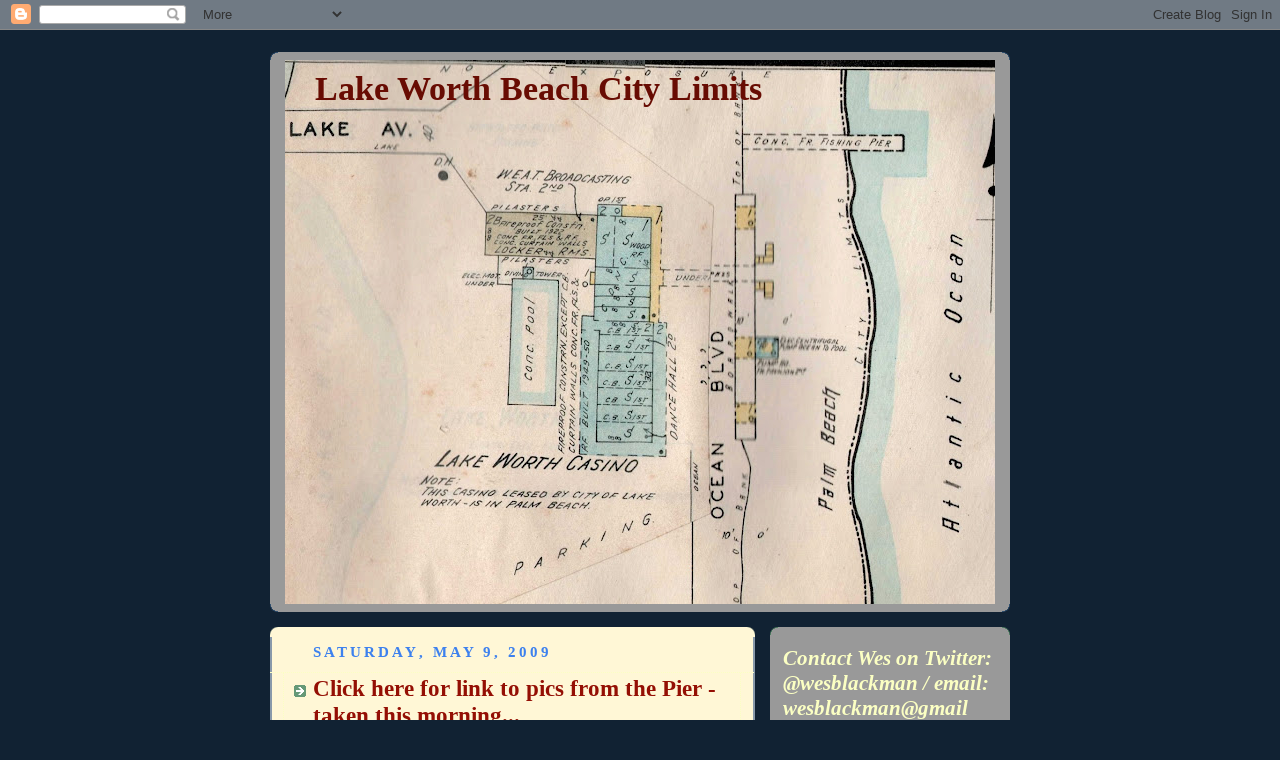

--- FILE ---
content_type: text/html; charset=UTF-8
request_url: https://wesblackman.blogspot.com/2009_05_03_archive.html
body_size: 44844
content:
<!DOCTYPE html>
<html dir='ltr' xmlns='http://www.w3.org/1999/xhtml' xmlns:b='http://www.google.com/2005/gml/b' xmlns:data='http://www.google.com/2005/gml/data' xmlns:expr='http://www.google.com/2005/gml/expr'>
<head>
<link href='https://www.blogger.com/static/v1/widgets/2944754296-widget_css_bundle.css' rel='stylesheet' type='text/css'/>
<meta content='text/html; charset=UTF-8' http-equiv='Content-Type'/>
<meta content='blogger' name='generator'/>
<link href='https://wesblackman.blogspot.com/favicon.ico' rel='icon' type='image/x-icon'/>
<link href='https://wesblackman.blogspot.com/2009_05_03_archive.html' rel='canonical'/>
<link rel="alternate" type="application/atom+xml" title="Lake Worth Beach City Limits - Atom" href="https://wesblackman.blogspot.com/feeds/posts/default" />
<link rel="alternate" type="application/rss+xml" title="Lake Worth Beach City Limits - RSS" href="https://wesblackman.blogspot.com/feeds/posts/default?alt=rss" />
<link rel="service.post" type="application/atom+xml" title="Lake Worth Beach City Limits - Atom" href="https://www.blogger.com/feeds/27397230/posts/default" />
<!--Can't find substitution for tag [blog.ieCssRetrofitLinks]-->
<meta content='lake worth beach, palm beach county, florida, lake worth, redevelopment, historic preservation, history, planning, zoning, cwb associates, consultant' name='description'/>
<meta content='https://wesblackman.blogspot.com/2009_05_03_archive.html' property='og:url'/>
<meta content='Lake Worth Beach City Limits' property='og:title'/>
<meta content='lake worth beach, palm beach county, florida, lake worth, redevelopment, historic preservation, history, planning, zoning, cwb associates, consultant' property='og:description'/>
<title>Lake Worth Beach City Limits: 2009-05-03</title>
<style id='page-skin-1' type='text/css'><!--
/*
-----------------------------------------------
Blogger Template Style
Name:     Rounders 3
Designer: Douglas Bowman
URL:      www.stopdesign.com
Date:     27 Feb 2004
Updated by: Blogger Team
----------------------------------------------- */
/* Variable definitions
====================
<Variable name="mainBgColor" description="Main Background Color"
type="color" default="#eec">
<Variable name="mainTextColor" description="Text Color" type="color"
default="#333">
<Variable name="postTitleColor" description="Post Title Color" type="color"
default="#333">
<Variable name="dateHeaderColor" description="Date Header Color"
type="color" default="#586">
<Variable name="borderColor" description="Post Border Color" type="color"
default="#bbb">
<Variable name="mainLinkColor" description="Link Color" type="color"
default="#456">
<Variable name="mainVisitedLinkColor" description="Visited Link Color"
type="color" default="#234">
<Variable name="titleBgColor" description="Page Header Background Color"
type="color" default="#357">
<Variable name="titleTextColor" description="Blog Title Color"
type="color" default="#fff">
<Variable name="topSidebarHeaderColor"
description="Top Sidebar Title Color"
type="color" default="#fff">
<Variable name="topSidebarBgColor"
description="Top Sidebar Background Color"
type="color" default="#586">
<Variable name="topSidebarTextColor" description="Top Sidebar Text Color"
type="color" default="#fff">
<Variable name="topSidebarLinkColor" description="Top Sidebar Link Color"
type="color" default="#fff">
<Variable name="topSidebarVisitedLinkColor"
description="Top Sidebar Visited Link Color"
type="color" default="#fff">
<Variable name="bottomSidebarHeaderColor"
description="Bottom Sidebar Title Color"
type="color" default="#abc">
<Variable name="bottomSidebarLinkColor"
description="Bottom Sidebar Link Color"
type="color" default="#99ddbb">
<Variable name="bottomSidebarVisitedLinkColor"
description="Bottom Sidebar Visited Link Color"
type="color" default="#ffffff">
<Variable name="bodyFont" description="Text Font" type="font"
default="normal normal 100% 'Trebuchet MS',Verdana,Arial,Sans-serif">
<Variable name="pageTitleFont" description="Blog Title Font" type="font"
default="normal bold 200% 'Trebuchet MS',Verdana,Arial,Sans-serif">
<Variable name="descriptionFont" description="Blog Description Font" type="font"
default="normal normal 100% 'Trebuchet MS',Verdana,Arial,Sans-serif">
<Variable name="headerFont" description="Sidebar Title Font" type="font"
default="normal bold 100% 'Trebuchet MS',Verdana,Arial,Sans-serif">
<Variable name="postTitleFont" description="Post Title Font" type="font"
default="normal bold 135% 'Trebuchet MS',Verdana,Arial,Sans-serif">
<Variable name="startSide" description="Start side in blog language"
type="automatic" default="left">
<Variable name="endSide" description="End side in blog language"
type="automatic" default="right">
*/
body {
background:#123;
margin:0;
text-align:center;
line-height: 1.5em;
font: x-small Trebuchet MS, Verdana, Arial, Sans-serif;
color:#003366;
font-size/* */:/**/small;
font-size: /**/small;
}
/* Page Structure
----------------------------------------------- */
/* The images which help create rounded corners depend on the
following widths and measurements. If you want to change
these measurements, the images will also need to change.
*/
#outer-wrapper {
width:740px;
margin:0 auto;
text-align:left;
font: normal normal 143% Times, serif;
}
#main-wrap1 {
width:485px;
float:left;
background:#fff7d6 url("//www.blogblog.com/rounders3/corners_main_bot.gif") no-repeat left bottom;
margin:15px 0 0;
padding:0 0 10px;
color:#003366;
font-size:97%;
line-height:1.5em;
word-wrap: break-word; /* fix for long text breaking sidebar float in IE */
overflow: hidden;     /* fix for long non-text content breaking IE sidebar float */
}
#main-wrap2 {
float:left;
width:100%;
background:url("//www.blogblog.com/rounders3/corners_main_top.gif") no-repeat left top;
padding:10px 0 0;
}
#main {
background:url("//www.blogblog.com/rounders3/rails_main.gif") repeat-y left;
padding:0;
width:485px;
}
#sidebar-wrap {
width:240px;
float:right;
margin:15px 0 0;
font-size:97%;
line-height:1.5em;
word-wrap: break-word; /* fix for long text breaking sidebar float in IE */
overflow: hidden;     /* fix for long non-text content breaking IE sidebar float */
}
.main .widget {
margin-top: 4px;
width: 468px;
padding: 0 13px;
}
.main .Blog {
margin: 0;
padding: 0;
width: 484px;
}
/* Links
----------------------------------------------- */
a:link {
color: #006699;
}
a:visited {
color: #223344;
}
a:hover {
color: #223344;
}
a img {
border-width:0;
}
/* Blog Header
----------------------------------------------- */
#header-wrapper {
background:#999999 url("//www.blogblog.com/rounders3/corners_cap_top.gif") no-repeat left top;
margin-top:22px;
margin-right:0;
margin-bottom:0;
margin-left:0;
padding-top:8px;
padding-right:0;
padding-bottom:0;
padding-left:0;
color:#680c03;
}
#header {
background:url("//www.blogblog.com/rounders3/corners_cap_bot.gif") no-repeat left bottom;
padding:0 15px 8px;
}
#header h1 {
margin:0;
padding:10px 30px 5px;
line-height:1.2em;
font: normal bold 182% Times, serif;
}
#header a,
#header a:visited {
text-decoration:none;
color: #680c03;
}
#header .description {
margin:0;
padding:5px 30px 10px;
line-height:1.5em;
font: italic bold 81% Times, serif;
}
/* Posts
----------------------------------------------- */
h2.date-header {
margin-top:0;
margin-right:28px;
margin-bottom:0;
margin-left:43px;
font-size:85%;
line-height:2em;
text-transform:uppercase;
letter-spacing:.2em;
color:#3D81EE;
}
.post {
margin:.3em 0 25px;
padding:0 13px;
border:1px dotted #fbffc3;
border-width:1px 0;
}
.post h3 {
margin:0;
line-height:1.5em;
background:url("//www.blogblog.com/rounders3/icon_arrow.gif") no-repeat 10px .5em;
display:block;
border:1px dotted #fbffc3;
border-width:0 1px 1px;
padding-top:2px;
padding-right:14px;
padding-bottom:2px;
padding-left:29px;
color: #940f04;
font: normal bold 128% Times, serif;
}
.post h3 a, .post h3 a:visited {
text-decoration:none;
color: #940f04;
}
a.title-link:hover {
background-color: #fbffc3;
color: #003366;
}
.post-body {
border:1px dotted #fbffc3;
border-width:0 1px 1px;
border-bottom-color:#fff7d6;
padding-top:10px;
padding-right:14px;
padding-bottom:1px;
padding-left:29px;
}
html>body .post-body {
border-bottom-width:0;
}
.post-body {
margin:0 0 .75em;
}
.post-body blockquote {
line-height:1.3em;
}
.post-footer {
background: #ffffcc;
margin:0;
padding-top:2px;
padding-right:14px;
padding-bottom:2px;
padding-left:29px;
border:1px dotted #fbffc3;
border-width:1px;
font-size:100%;
line-height:1.5em;
color: #666666;
}
.post-footer p {
margin: 0;
}
html>body .post-footer {
border-bottom-color:transparent;
}
.uncustomized-post-template .post-footer {
text-align: right;
}
.uncustomized-post-template .post-author,
.uncustomized-post-template .post-timestamp {
display: block;
float: left;
text-align:left;
margin-right: 4px;
}
.post-footer a {
color: #456;
}
.post-footer a:hover {
color: #234;
}
a.comment-link {
/* IE5.0/Win doesn't apply padding to inline elements,
so we hide these two declarations from it */
background/* */:/**/url("//www.blogblog.com/rounders/icon_comment_left.gif") no-repeat left 45%;
padding-left:14px;
}
html>body a.comment-link {
/* Respecified, for IE5/Mac's benefit */
background:url("//www.blogblog.com/rounders3/icon_comment_left.gif") no-repeat left 45%;
padding-left:14px;
}
.post img {
margin-top:0;
margin-right:0;
margin-bottom:5px;
margin-left:0;
padding:4px;
border:1px solid #fbffc3;
}
blockquote {
margin:.75em 0;
border:1px dotted #fbffc3;
border-width:1px 0;
padding:5px 15px;
color: #3D81EE;
}
.post blockquote p {
margin:.5em 0;
}
#blog-pager-newer-link {
float: left;
margin-left: 13px;
}
#blog-pager-older-link {
float: right;
margin-right: 13px;
}
#blog-pager {
text-align: center;
}
.feed-links {
clear: both;
line-height: 2.5em;
margin-left: 13px;
}
/* Comments
----------------------------------------------- */
#comments {
margin:-25px 13px 0;
border:1px dotted #fbffc3;
border-width:0 1px 1px;
padding-top:20px;
padding-right:0;
padding-bottom:15px;
padding-left:0;
}
#comments h4 {
margin:0 0 10px;
padding-top:0;
padding-right:14px;
padding-bottom:2px;
padding-left:29px;
border-bottom:1px dotted #fbffc3;
font-size:120%;
line-height:1.4em;
color:#940f04;
}
#comments-block {
margin-top:0;
margin-right:15px;
margin-bottom:0;
margin-left:9px;
}
.comment-author {
background:url("//www.blogblog.com/rounders3/icon_comment_left.gif") no-repeat 2px .3em;
margin:.5em 0;
padding-top:0;
padding-right:0;
padding-bottom:0;
padding-left:20px;
font-weight:bold;
}
.comment-body {
margin:0 0 1.25em;
padding-top:0;
padding-right:0;
padding-bottom:0;
padding-left:20px;
}
.comment-body p {
margin:0 0 .5em;
}
.comment-footer {
margin:0 0 .5em;
padding-top:0;
padding-right:0;
padding-bottom:.75em;
padding-left:20px;
}
.comment-footer a:link {
color: #333;
}
.deleted-comment {
font-style:italic;
color:gray;
}
/* Profile
----------------------------------------------- */
.profile-img {
float: left;
margin-top: 5px;
margin-right: 5px;
margin-bottom: 5px;
margin-left: 0;
border: 4px solid #fbffc3;
}
.profile-datablock {
margin-top:0;
margin-right:15px;
margin-bottom:.5em;
margin-left:0;
padding-top:8px;
}
.profile-link {
background:url("//www.blogblog.com/rounders3/icon_profile_left.gif") no-repeat left .1em;
padding-left:15px;
font-weight:bold;
}
.profile-textblock {
clear: both;
margin: 0;
}
.sidebar .clear, .main .widget .clear {
clear: both;
}
#sidebartop-wrap {
background:#999999 url("//www.blogblog.com/rounders3/corners_prof_bot.gif") no-repeat left bottom;
margin:0px 0px 15px;
padding:0px 0px 10px;
color:#fbffc3;
}
#sidebartop-wrap2 {
background:url("//www.blogblog.com/rounders3/corners_prof_top.gif") no-repeat left top;
padding: 10px 0 0;
margin:0;
border-width:0;
}
#sidebartop h2 {
line-height:1.5em;
color:#fbffc3;
border-bottom: 1px dotted #fbffc3;
font: italic bold 117% Times, serif;
margin-bottom: 0.5em;
}
#sidebartop a {
color: #fbffc3;
}
#sidebartop a:hover {
color: #ffffff;
}
#sidebartop a:visited {
color: #ffffff;
}
#sidebar a {
color: #cc0000;
}
#sidebar a:hover,
#sidebar a:visited {
color: #ffffcc;
}
/* Sidebar Boxes
----------------------------------------------- */
.sidebar .widget {
margin:.5em 13px 1.25em;
padding:0 0px;
}
.widget-content {
margin-top: 0.5em;
}
#sidebarbottom-wrap1 {
background:#999999 url("//www.blogblog.com/rounders3/corners_side_top.gif") no-repeat left top;
margin:0 0 15px;
padding:10px 0 0;
color: #680c03;
}
#sidebarbottom-wrap2 {
background:url("//www.blogblog.com/rounders3/corners_side_bot.gif") no-repeat left bottom;
padding:0 0 8px;
}
.sidebar h2 {
margin-top:0;
margin-right:0;
margin-bottom:.5em;
margin-left:0;
padding:0 0 .2em;
line-height:1.5em;
font:italic bold 117% Times, serif;
}
.sidebar ul {
list-style:none;
margin:0 0 1.25em;
padding:0;
}
.sidebar ul li {
background:url("//www.blogblog.com/rounders3/icon_arrow_sm.gif") no-repeat 2px .25em;
margin:0;
padding-top:0;
padding-right:0;
padding-bottom:3px;
padding-left:16px;
margin-bottom:3px;
border-bottom:1px dotted #fbffc3;
line-height:1.4em;
}
.sidebar p {
margin:0 0 .6em;
}
#sidebar h2 {
color: #003366;
border-bottom: 1px dotted #003366;
}
/* Footer
----------------------------------------------- */
#footer-wrap1 {
clear:both;
margin:0 0 10px;
padding:15px 0 0;
}
#footer-wrap2 {
background:#999999 url("//www.blogblog.com/rounders3/corners_cap_top.gif") no-repeat left top;
color:#680c03;
}
#footer {
background:url("//www.blogblog.com/rounders3/corners_cap_bot.gif") no-repeat left bottom;
padding:8px 15px;
}
#footer hr {display:none;}
#footer p {margin:0;}
#footer a {color:#680c03;}
#footer .widget-content {
margin:0;
}
/** Page structure tweaks for layout editor wireframe */
body#layout #main-wrap1,
body#layout #sidebar-wrap,
body#layout #header-wrapper {
margin-top: 0;
}
body#layout #header, body#layout #header-wrapper,
body#layout #outer-wrapper {
margin-left:0,
margin-right: 0;
padding: 0;
}
body#layout #outer-wrapper {
width: 730px;
}
body#layout #footer-wrap1 {
padding-top: 0;
}

--></style>
<link href='https://www.blogger.com/dyn-css/authorization.css?targetBlogID=27397230&amp;zx=d1ddd4fa-6356-4657-a800-6f71e2601e9f' media='none' onload='if(media!=&#39;all&#39;)media=&#39;all&#39;' rel='stylesheet'/><noscript><link href='https://www.blogger.com/dyn-css/authorization.css?targetBlogID=27397230&amp;zx=d1ddd4fa-6356-4657-a800-6f71e2601e9f' rel='stylesheet'/></noscript>
<meta name='google-adsense-platform-account' content='ca-host-pub-1556223355139109'/>
<meta name='google-adsense-platform-domain' content='blogspot.com'/>

<!-- data-ad-client=ca-pub-9989795712010441 -->

</head>
<body>
<div class='navbar section' id='navbar'><div class='widget Navbar' data-version='1' id='Navbar1'><script type="text/javascript">
    function setAttributeOnload(object, attribute, val) {
      if(window.addEventListener) {
        window.addEventListener('load',
          function(){ object[attribute] = val; }, false);
      } else {
        window.attachEvent('onload', function(){ object[attribute] = val; });
      }
    }
  </script>
<div id="navbar-iframe-container"></div>
<script type="text/javascript" src="https://apis.google.com/js/platform.js"></script>
<script type="text/javascript">
      gapi.load("gapi.iframes:gapi.iframes.style.bubble", function() {
        if (gapi.iframes && gapi.iframes.getContext) {
          gapi.iframes.getContext().openChild({
              url: 'https://www.blogger.com/navbar/27397230?origin\x3dhttps://wesblackman.blogspot.com',
              where: document.getElementById("navbar-iframe-container"),
              id: "navbar-iframe"
          });
        }
      });
    </script><script type="text/javascript">
(function() {
var script = document.createElement('script');
script.type = 'text/javascript';
script.src = '//pagead2.googlesyndication.com/pagead/js/google_top_exp.js';
var head = document.getElementsByTagName('head')[0];
if (head) {
head.appendChild(script);
}})();
</script>
</div></div>
<div id='outer-wrapper'>
<div id='header-wrapper'>
<div class='header section' id='header'><div class='widget Header' data-version='1' id='Header1'>
<div id='header-inner' style='background-image: url("https://blogger.googleusercontent.com/img/b/R29vZ2xl/AVvXsEibGNnQYa5juNdb_i2KHstE4YQuk_EiXzkG4VAy6I0QhHx7oPwmvzABbwBeoPotFKegGbjvz4lWRtdTXDTZJoQE6f_9ClOn91baCEwvt7ouVPbOH_wW5v3vpYiNEWrCvT3MDST_zg/s740/SmartSelect_20211002-133211_Adobe+Acrobat.jpg"); background-position: left; min-height: 544px; _height: 544px; background-repeat: no-repeat; '>
<div class='titlewrapper' style='background: transparent'>
<h1 class='title' style='background: transparent; border-width: 0px'>
<a href='https://wesblackman.blogspot.com/'>
Lake Worth Beach City Limits
</a>
</h1>
</div>
<div class='descriptionwrapper'>
<p class='description'><span>
</span></p>
</div>
</div>
</div></div>
</div>
<div id='crosscol-wrapper' style='text-align:center'>
<div class='crosscol no-items section' id='crosscol'></div>
</div>
<div id='main-wrap1'><div id='main-wrap2'>
<div class='main section' id='main'><div class='widget Blog' data-version='1' id='Blog1'>
<div class='blog-posts hfeed'>

          <div class="date-outer">
        
<h2 class='date-header'><span>Saturday, May 9, 2009</span></h2>

          <div class="date-posts">
        
<div class='post-outer'>
<div class='post hentry'>
<a name='7059958619843162653'></a>
<h3 class='post-title entry-title'>
<a href='http://www.utalknews.com/Features/LWpieropening.htm'>Click here for link to pics from the Pier - taken this morning...</a>
</h3>
<div class='post-header-line-1'></div>
<div class='post-body entry-content'>
<div style='clear: both;'></div>
</div>
<div class='post-footer'>
<div class='post-footer-line post-footer-line-1'><span class='post-icons'>
<span class='item-control blog-admin pid-112975477'>
<a href='https://www.blogger.com/post-edit.g?blogID=27397230&postID=7059958619843162653&from=pencil' title='Edit Post'>
<img alt='' class='icon-action' height='18' src='https://resources.blogblog.com/img/icon18_edit_allbkg.gif' width='18'/>
</a>
</span>
</span>
<span class='post-comment-link'>
</span>
</div>
<div class='post-footer-line post-footer-line-2'></div>
<div class='post-footer-line post-footer-line-3'></div>
</div>
</div>
</div>
<div class='inline-ad'>
<script type="text/javascript">
    google_ad_client = "ca-pub-9989795712010441";
    google_ad_host = "ca-host-pub-1556223355139109";
    google_ad_host_channel = "L0007";
    google_ad_slot = "1393722831";
    google_ad_width = 300;
    google_ad_height = 250;
</script>
<!-- wesblackman_main_Blog1_300x250_as -->
<script type="text/javascript"
src="//pagead2.googlesyndication.com/pagead/show_ads.js">
</script>
</div>
<div class='post-outer'>
<div class='post hentry'>
<a name='6342684736592674626'></a>
<h3 class='post-title entry-title'>
<a href='https://wesblackman.blogspot.com/2009/05/must-respond-to-this-absurdity.html'>Must respond to this absurdity...</a>
</h3>
<div class='post-header-line-1'></div>
<div class='post-body entry-content'>
From Lynn Anderson's blog, calling out yours truly:<br /><p style="font-style: italic;">Even on a local level, we have Wes Blackman, a CRA member and local blogger who says he wants to run for Mayor. He seems to relish in the thought or possibility of Save Our Neighborhood Inc. and the Lake Osborne Heights neighborhood losing on the Sunset property issue and disses Florida Hometown Democracy, every chance he gets, calling it a "radical proposal." <u>The only thing radical is his statement.</u></p><p style="font-style: italic;"> Some people get perverse pleasure in just fighting the very people they live around and get turned on when thinking that their view is the only one that is correct, hoping the other guy goes down in defeat, thus proving that they were smarter all along. One thing for sure that can be admired, he is not hypocritical in his beliefs on these issues even if they are not very politically smart with a lot of the people. I like someone who stands up for what he believes but he just alienated one half of the city by a single statement.<br /></p><span style="font-style: italic;">All we are saying is "Let the people vote" on land use changes. Why should three commissioners be able to change an entire neighborhood for a developer? Sounds fair to me.</span><br /><br />Well, for those around here that surf the local blogs, you might already be aware of Ms. Anderson's.  It is a unique breed.  You can find it through a Google search if you're interested.  In my opinion, its tone is decidedly negative and is laced with half-truths and misinformation.  I defend her right to say whatever she wants, but it would be wise for her to look in the mirror of public opinion after she touches her computer keyboard.  Can life be all that bad?<br /><br />I don't "<span style="font-weight: bold; color: rgb(0, 153, 0);">relish</span>" the thought of anyone losing anything.  I relish "win-win" decisions and the time when we can all co-exist peacefully, follow established process and laws and have the ability to look at the facts objectively.  For many reasons, I see the Hometown Democracy movement as <span style="font-weight: bold; color: rgb(255, 0, 0);">a dangerous precedent for the State of Florida</span>.  This conclusion comes after my years (26+) as a certified urban planner, most of which have been practiced in the State of Florida.  My professional experience is predominantly one that is all about sensitive redevelopment of already existing urban areas and the promotion of historic preservation - it has not been about "greenfield" development.<br /><br />Hometown Democracy is dangerous for the following reasons:<br /><ul><li>It will over-politicize a process (amendment and adoption of Comprehensive Plans) that should be based on "data and analysis" - objective fact, rather than emotional hyperbole.</li><li>It will draw big developer money into elections in order to "buy" the vote of an already weary electorate tired of big money media campaigns.</li><li>It will push what development there will be to areas away from an established voter base - locally that means western portions of Palm Beach County and interior regions - many environmentally sensitive - in the state of Florida.  This would ensure the "sprawl" type of development pattern that has been the bane of our existence since the advent of the automobile as a primary means of transportation.<br /></li><li>It will tax the voter in studying complex issues that are distilled into a minimum number of words to fit on a ballot.  These may appear in groups of 10, 20, 30  more individual items on that ballot.  The difficulty in interpreting what is actually being proposed will encourage over-simplification of these complex issues and lead to sound-bites contained in 15 second advertisements on your local news programs.</li><li>It will lead to lawsuits from those people who may have their property rights (founded in the U.S. Constitution) taken away from them.</li><li>It uses the romantic term "Hometown Democracy" to pull on the heart strings of petition signers and voters - dropping bread crumbs to follow toward disastrous land use decisions.<br /></li></ul>I am not "fighting" against the people.  I haven't involved myself in PACs or lawsuits or signature gathering like Ms. Anderson and her associates such as Ms. Blackner (head proponent of Hometown Democracy), have in the pursuit of their vision of what "right" is.  My involvement was limited to an affirmative vote when I was on the Planning and Zoning Board to change a land use designation and rezoning on a 4 acre property at the edge of a single family neighborhood -  surrounded on three sides by one of the most dense residential projects in the city.  My vote was based on objective information and the implementation of safeguards that buffered the effects of the zoning change on the surrounding neighborhood.  As a result of the City Commission voting 3-2 to approve the land use plan change and rezoning, a very small and vocal group has leveraged this decision to advance their political agenda by backing certain candidates for the City Commission.  The composition of the present Commission is a result of their efforts.<br /><br />The property was also annexed by the city of Lake Worth.  Oh, and the resulting change in land use and zoning amounts to four (4) additional units from the former County zoning designation.  I have the documentation of that if you care to read it.<br /><br /><span style="font-weight: bold;">Does growth management and how we adopt and follow local comprehensive plans need to be overhauled in the state of Florida?</span>  <span style="font-weight: bold; color: rgb(255, 0, 0);">Yes indeed!</span>  The fix to the current situation is <span style="font-weight: bold;">not</span> Hometown Democracy as currently proposed by its most ardent followers.  And it's also not found in the gutting of the growth management laws produced during this last legislative session.<br /><br />Locally, I have come around to believe that we should vote on anything - <span style="font-weight: bold;">ANYTHING</span> - that would involve changing or spending significant money at the city's beach property.  And I think it's interesting that those that push for "let the people vote" are the ones that ignore a local Lake Worth referendum that allowed height of buildings to go up to 100 feet west of Dixie and 65 feet east of Dixie Hwy.  Hmmmmmm.<br /><br />Personally, I like Ms. Anderson and think we'd have a great time on the dance floor dancing to disco tunes.  We just don't see eye to eye on issues related to redevelopment.
<div style='clear: both;'></div>
</div>
<div class='post-footer'>
<div class='post-footer-line post-footer-line-1'><span class='post-icons'>
<span class='item-control blog-admin pid-112975477'>
<a href='https://www.blogger.com/post-edit.g?blogID=27397230&postID=6342684736592674626&from=pencil' title='Edit Post'>
<img alt='' class='icon-action' height='18' src='https://resources.blogblog.com/img/icon18_edit_allbkg.gif' width='18'/>
</a>
</span>
</span>
<span class='post-comment-link'>
</span>
</div>
<div class='post-footer-line post-footer-line-2'></div>
<div class='post-footer-line post-footer-line-3'></div>
</div>
</div>
</div>
<div class='post-outer'>
<div class='post hentry'>
<a name='761869201237238111'></a>
<h3 class='post-title entry-title'>
<a href='https://wesblackman.blogspot.com/2009/05/dont-forget-grand-re-opening-of-pier.html'>Don't forget the GRAND Re-OPENING of the Pier!</a>
</h3>
<div class='post-header-line-1'></div>
<div class='post-body entry-content'>
<div style="text-align: center;"><a href="https://blogger.googleusercontent.com/img/b/R29vZ2xl/AVvXsEjuxOmPZbSqjPyGTOmErc1OjuNBY7zsTegssce3i6YcSNg0VTQTJBA9Nu33c88Ni1-M4HihsGSVi2gxnccxil949Adrlah-fjRv5OwGmrt2jP8wkphQt00Pam1tPe920D36-VbOkA/s1600-h/IMGP1328.JPG" onblur="try {parent.deselectBloggerImageGracefully();} catch(e) {}"><img alt="" border="0" id="BLOGGER_PHOTO_ID_5333793303737447906" src="https://blogger.googleusercontent.com/img/b/R29vZ2xl/AVvXsEjuxOmPZbSqjPyGTOmErc1OjuNBY7zsTegssce3i6YcSNg0VTQTJBA9Nu33c88Ni1-M4HihsGSVi2gxnccxil949Adrlah-fjRv5OwGmrt2jP8wkphQt00Pam1tPe920D36-VbOkA/s400/IMGP1328.JPG" style="margin: 0px auto 10px; display: block; text-align: center; cursor: pointer; width: 400px; height: 300px;" /></a><span style="font-size:85%;"><span style="font-style: italic;">From early on in the reconstruction - January 2008<br /><br /></span></span></div>10 a.m. today - ribbon cutting.  And also the last day of the Beach green market.  Channel 5 and 12 have had major coverage this morning of the pier and the fishing tournament that begins at 8 a.m.  I had to giggle listening to the weatherman from Channel 5 give directions to the pier from I-95.<br /><br />Anyway, hope to see you there!
<div style='clear: both;'></div>
</div>
<div class='post-footer'>
<div class='post-footer-line post-footer-line-1'><span class='post-icons'>
<span class='item-control blog-admin pid-112975477'>
<a href='https://www.blogger.com/post-edit.g?blogID=27397230&postID=761869201237238111&from=pencil' title='Edit Post'>
<img alt='' class='icon-action' height='18' src='https://resources.blogblog.com/img/icon18_edit_allbkg.gif' width='18'/>
</a>
</span>
</span>
<span class='post-comment-link'>
</span>
</div>
<div class='post-footer-line post-footer-line-2'></div>
<div class='post-footer-line post-footer-line-3'></div>
</div>
</div>
</div>

          </div></div>
        

          <div class="date-outer">
        
<h2 class='date-header'><span>Friday, May 8, 2009</span></h2>

          <div class="date-posts">
        
<div class='post-outer'>
<div class='post hentry'>
<a name='7422047868884315981'></a>
<h3 class='post-title entry-title'>
<a href='https://wesblackman.blogspot.com/2009/05/lake-worth-cra-bicycle-rodeo-530.html'>Lake Worth CRA Bicycle Rodeo - 5/30</a>
</h3>
<div class='post-header-line-1'></div>
<div class='post-body entry-content'>
<a href="https://blogger.googleusercontent.com/img/b/R29vZ2xl/AVvXsEgiwghHNXIU7HS1if-nIR-183JdSXtZu5Yc9JOkpb9djnaveMsk2TzXjMsDcC_Hi7-e4OPR0I7byqwtpjKbN54D22qMW0vyyw0BUEfU8748mUzVhHHDhrI4dwkgAI1jX4E_D7JF8w/s1600-h/BikeRodeo.jpg" onblur="try {parent.deselectBloggerImageGracefully();} catch(e) {}"><img alt="" border="0" id="BLOGGER_PHOTO_ID_5333468703529901922" src="https://blogger.googleusercontent.com/img/b/R29vZ2xl/AVvXsEgiwghHNXIU7HS1if-nIR-183JdSXtZu5Yc9JOkpb9djnaveMsk2TzXjMsDcC_Hi7-e4OPR0I7byqwtpjKbN54D22qMW0vyyw0BUEfU8748mUzVhHHDhrI4dwkgAI1jX4E_D7JF8w/s400/BikeRodeo.jpg" style="margin: 0px auto 10px; display: block; text-align: center; cursor: pointer; width: 241px; height: 400px;" /></a>This is a product of discussions with Commissioner Mulvehill  and Joan Oliva - CRA Executive Director regarding the CRA bicycle plan that is in the works.  It's should be a great event - bring the whole family!
<div style='clear: both;'></div>
</div>
<div class='post-footer'>
<div class='post-footer-line post-footer-line-1'><span class='post-icons'>
<span class='item-control blog-admin pid-112975477'>
<a href='https://www.blogger.com/post-edit.g?blogID=27397230&postID=7422047868884315981&from=pencil' title='Edit Post'>
<img alt='' class='icon-action' height='18' src='https://resources.blogblog.com/img/icon18_edit_allbkg.gif' width='18'/>
</a>
</span>
</span>
<span class='post-comment-link'>
</span>
</div>
<div class='post-footer-line post-footer-line-2'></div>
<div class='post-footer-line post-footer-line-3'></div>
</div>
</div>
</div>
<div class='post-outer'>
<div class='post hentry'>
<a name='468480389185165410'></a>
<h3 class='post-title entry-title'>
<a href='https://wesblackman.blogspot.com/2009/05/this-just-in-re-trash-and-city.html'>E-MAIL: This just in re Trash and City Surliness</a>
</h3>
<div class='post-header-line-1'></div>
<div class='post-body entry-content'>
<div style="font-family: courier new;">Hey Wes;</div> <div style="font-family: courier new;">I think I'm about to have another stroke, thanks to this so-called city we inhabit.</div> <div style="font-family: courier new;">Once again, I've run afoul of the trash schedule, today, by putting-out our bulk trash, after having a CITY EMPLOYEE come to our door 2 weeks ago and have us revise our calender FOR THE FIFTH TIME !!!</div> <div style="font-family: courier new;">Apparently, this guy was wrong, as another city worker just orange-flagged my well kept trash pile [star's for compact, neat, AND covered with a tarp], and give us the option of removing it or a fine.</div> <div style="font-family: courier new;"> </div> <div style="font-family: courier new;">We had words.</div> <div style="font-family: courier new;"> </div> <div style="font-family: courier new;">I admit I was p.o'ed and angry</div> <div style="font-family: courier new;">BUT!</div> <div style="font-family: courier new;">this guy as much as called me a liar when I told him I had spoke w/another city rep, had revised my calender, and when I showed him the much scribbled-over calender, again inferred I had just done said revision and then told me he was talking to my wife, and I should "get back in my house"! </div> <div style="font-family: courier new;"> </div> <div style="font-family: courier new;">He then put himself in extreme jeopardy by pulling the "big man gonna get in your face/space" by jumping out of his truck and GETTING IN MY FACE!</div> <div style="font-family: courier new;">When I told him I was NOT intimidated, that he should immediately back-off, and that I  .</div> <div style="font-family: courier new;">would certainly make ANOTHER call to the city, he quickly took his seat back in the truck.</div> <div style="font-family: courier new;"> </div> <div style="font-family: courier new;">I know I bear a certain amount of responsibility for this confrontation, but I ask you, is this the standard of communication we should expect from the people who WORK FOR US !!!???</div> <div style="font-family: courier new;">I do not lie when I say that he got physically in my face/space, and were I not 6' 2 @ 200lb.'s, this may have worked...it did not, just made me more angry and considering escalation........</div> <div style="font-family: courier new;"> </div> <div style="font-family: courier new;">I'm positive I'm not the only one faced with this kind of bad behavior, and would like to see this on your site, read if/ of others facing the same kind of attempted intimidation by city workers.</div> <div style="font-family: courier new;">This is bad.</div> <div style="font-family: courier new;">This is how ppl. get hurt.</div> <div style="font-family: courier new;">how some go to jail.</div> <div style="font-family: courier new;">Being as my wife witnessed this entire episode, I'm considering exactly what Lake Worth doesn't need - a law suit</div> <div style="font-family: courier new;"> </div> <div style="font-family: courier new;">Thanks for reading my rant,</div>    <div><span style="font-family: courier new;">John</span><br /></div>
<div style='clear: both;'></div>
</div>
<div class='post-footer'>
<div class='post-footer-line post-footer-line-1'><span class='post-icons'>
<span class='item-control blog-admin pid-112975477'>
<a href='https://www.blogger.com/post-edit.g?blogID=27397230&postID=468480389185165410&from=pencil' title='Edit Post'>
<img alt='' class='icon-action' height='18' src='https://resources.blogblog.com/img/icon18_edit_allbkg.gif' width='18'/>
</a>
</span>
</span>
<span class='post-comment-link'>
</span>
</div>
<div class='post-footer-line post-footer-line-2'></div>
<div class='post-footer-line post-footer-line-3'></div>
</div>
</div>
</div>
<div class='post-outer'>
<div class='post hentry'>
<a name='1572870342877374567'></a>
<h3 class='post-title entry-title'>
<a href='https://wesblackman.blogspot.com/2009/05/news-alert-lawsuits-from-local-hometown.html'>NEWS ALERT: Lawsuits from local Hometown Democracy measure drain city coffers</a>
</h3>
<div class='post-header-line-1'></div>
<div class='post-body entry-content'>
<a href="https://blogger.googleusercontent.com/img/b/R29vZ2xl/AVvXsEgCZ19xkzbT5bCPy2o8byNtB3ldVwaWERm-kwfwvahDTwI8JySgWmbNqzqj2MfY35CUyEm07zzO3QfuA4518qHuY5bzDfO1Wfi_6QelWxVfwxdrlTJ_AQRfQnZRTwI8bUqAzHDU8A/s1600-h/20090503_StPeteTimes.jpg" onblur="try {parent.deselectBloggerImageGracefully();} catch(e) {}"><img alt="" border="0" id="BLOGGER_PHOTO_ID_5333438184461045170" src="https://blogger.googleusercontent.com/img/b/R29vZ2xl/AVvXsEgCZ19xkzbT5bCPy2o8byNtB3ldVwaWERm-kwfwvahDTwI8JySgWmbNqzqj2MfY35CUyEm07zzO3QfuA4518qHuY5bzDfO1Wfi_6QelWxVfwxdrlTJ_AQRfQnZRTwI8bUqAzHDU8A/s400/20090503_StPeteTimes.jpg" style="margin: 0px auto 10px; display: block; text-align: center; cursor: pointer; width: 315px; height: 400px;" /></a><br /><span style="color: rgb(0, 0, 0);font-family:Verdana;font-size:10;"  ><span style="font-family:Arial;">Dear Fellow Floridian:<br /><br />Over the past year, we have been sending you news on Hometown Democracy-related developments in the small Pinellas County town of St. Pete Beach. Since adopting Hometown Democracy-style rule in 2006, local residents have endured ongoing economic hardship and a seemingly endless string of lawsuits at taxpayer expense.<br /><br /><b>The St. Petersburg Times is now reporting that--after spending over half a million dollars on Hometown Democracy-related lawsuits--"the city has less than $500 left in its legal budget with five months remaining in the fiscal year."</b><br /><br />Although it is hard to imagine the chaos that would ensue if Hometown Democracy were taken statewide, St. Pete Beach gives us a small glimpse into Florida's future under this radical proposal: An unending legal nightmare, tragic job loss and widespread frustration.<br /><br />I encourage you to read the article above and share the story of St. Pete Beach with your friends and family. As we speak, Hometown Democracy's largest funders are bankrolling a major petitioning effort throughout Florida. We expect that they will pay for enough signatures to reach the ballot soon.<br /><br />Unless we organize for victory now, every community in Florida will quickly learn the hard lessons of St. Pete Beach.<br /><br />Warm Regards,<br /><br />Ryan Houck<br />Executive Director<br />Floridians for Smarter Growth</span></span>
<div style='clear: both;'></div>
</div>
<div class='post-footer'>
<div class='post-footer-line post-footer-line-1'><span class='post-icons'>
<span class='item-control blog-admin pid-112975477'>
<a href='https://www.blogger.com/post-edit.g?blogID=27397230&postID=1572870342877374567&from=pencil' title='Edit Post'>
<img alt='' class='icon-action' height='18' src='https://resources.blogblog.com/img/icon18_edit_allbkg.gif' width='18'/>
</a>
</span>
</span>
<span class='post-comment-link'>
</span>
</div>
<div class='post-footer-line post-footer-line-2'></div>
<div class='post-footer-line post-footer-line-3'></div>
</div>
</div>
</div>

          </div></div>
        

          <div class="date-outer">
        
<h2 class='date-header'><span>Thursday, May 7, 2009</span></h2>

          <div class="date-posts">
        
<div class='post-outer'>
<div class='post hentry'>
<a name='3115141603795631023'></a>
<h3 class='post-title entry-title'>
<a href='https://wesblackman.blogspot.com/2009/05/horrific-story-from-south-palmway.html'>Horrific Story from South Palmway, Lakeside Area...</a>
</h3>
<div class='post-header-line-1'></div>
<div class='post-body entry-content'>
<span style="font-family:Arial;font-size:85%;color:#000000;"><div>Yesterday Afternoon (Friday May 1st), on the alley easement located at the terminus of 13th Avenue South and Lakeside Drive, a Caucasian woman described as being a brunette with medium length (shoulder length) Hair, with a dog with medium length coat, black/brown (could have been a Shepard mix or a pit bull mix) with the name "GINGER" allowed her dog to run off leash on this roadway easement.  Her Dog viciously attacked and mauled the beloved pet and companion of XXXX our Neighborhoods' 104 year old resident. </div> <div> </div> <div>XXXX's 2 pound Chihuahua, named Tootsie was no match for this larger dog who was not on leash and who's owner obviously ignored the state leash law.  This attack is certainly not the first attack, or problem that we as residents have had to contend with, living next to these open easements..  The City at one point did have a posted sign which stated that animals must be leased, but that sign was removed for some reason.  No this was not the first attack, but it will be the last.....We are fed up with the lack of support from our City, and from residents who believe that they can thumb their noses at ordinances and laws.  Leash laws are to protect the public from the very unfortunate and criminal attack of this poor little dog. </div> <div> </div> <div> I really wish our Commissioner Suzanne Mulvehill, and those responsible for removing the sign, and for those who believe that these easements serve some sort of public purpose , had the duty to inform a 104 year old man that his only companion, and his beloved dog lay dead in the yard because of others stupidity.  </div> <div> </div> <div>The Dog's owner left the scene and did not report the attack to anyone, she left that poor little dog to die, abandoned and alone. She must be found and punished.  Our neighbors are offering a $5000.00 reward for information which leads to the arrest and conviction of the owner who provoked this attack.  If you see anyone matching this description, and a dog who answers to the name Ginger, please contact us immediately, or contact Officer Shirley Raia, with Palm Beach County Animal Control.  Refer to Activity (case) number 09-007943.  Telephone number is 561-233-1200 ex. 0.  </div> <div> </div> <div>If anyone has any information, please provide this immediately as we want to quickly locate this dangerous dog and owner.  This could easily have been an elderly person or child who was attacked!  There are way to many people who allow their animals to roam the neighborhood, off leash..  This must stop.  It violates the law, but more importantly it makes our neighborhood less safe.  You can and should report any incident of off leash dogs to animal control.  An animal control officer does not have to witness the offense, they can take your statement, and file the complaint.  Once several complaints are made, the owners face stiff fines up to and including the removal of the animal.</div> <div> </div> <div>Please, help make our neighborhood safe.  Lets take back our streets from those who treat our community with such a lack of human decency and compassion.<br /></div></span>
<div style='clear: both;'></div>
</div>
<div class='post-footer'>
<div class='post-footer-line post-footer-line-1'><span class='post-icons'>
<span class='item-control blog-admin pid-112975477'>
<a href='https://www.blogger.com/post-edit.g?blogID=27397230&postID=3115141603795631023&from=pencil' title='Edit Post'>
<img alt='' class='icon-action' height='18' src='https://resources.blogblog.com/img/icon18_edit_allbkg.gif' width='18'/>
</a>
</span>
</span>
<span class='post-comment-link'>
</span>
</div>
<div class='post-footer-line post-footer-line-2'></div>
<div class='post-footer-line post-footer-line-3'></div>
</div>
</div>
</div>
<div class='post-outer'>
<div class='post hentry'>
<a name='5629122511614248659'></a>
<h3 class='post-title entry-title'>
<a href='http://www.nytimes.com/2009/05/07/garden/07starter.html'>From the NY Times: The Manure Chronicles</a>
</h3>
<div class='post-header-line-1'></div>
<div class='post-body entry-content'>
<div id="section" class="bylineRegion">The Starter Garden</div> <div id="nyt_headline" class="nyt_headline">The Manure Chronicles</div> <div id="byline" class="byline">By MICHAEL TORTORELLO</div> <div id="pubdate" class="timestamp">Published: May 7, 2009</div>  <div id="summary" class="story">The chickens had a glut of droppings &#8212; manure &#8212; and I had a new vegetable garden that needed fertilizing. I was hoping we could come to terms.<br /><br /><span style="font-style: italic;">Click title for more...</span><span style="font-style: italic;">actually a fair article - but notice that these are "registered organic gardeners" and the operation is part of a community "co-op" - a little more structured and regulated to a greater degree than what was proposed here.  And, how well does the city do at regulation?  My point entirely.</span><br /></div>
<div style='clear: both;'></div>
</div>
<div class='post-footer'>
<div class='post-footer-line post-footer-line-1'><span class='post-icons'>
<span class='item-control blog-admin pid-112975477'>
<a href='https://www.blogger.com/post-edit.g?blogID=27397230&postID=5629122511614248659&from=pencil' title='Edit Post'>
<img alt='' class='icon-action' height='18' src='https://resources.blogblog.com/img/icon18_edit_allbkg.gif' width='18'/>
</a>
</span>
</span>
<span class='post-comment-link'>
</span>
</div>
<div class='post-footer-line post-footer-line-2'></div>
<div class='post-footer-line post-footer-line-3'></div>
</div>
</div>
</div>
<div class='post-outer'>
<div class='post hentry'>
<a name='311106571001222896'></a>
<h3 class='post-title entry-title'>
<a href='https://wesblackman.blogspot.com/2009/05/all-time-record-for-visits-in-one-day.html'>All time record for visits in one day - thanks for dropping by!</a>
</h3>
<div class='post-header-line-1'></div>
<div class='post-body entry-content'>
<object height="344" width="425"><param name="movie" value="//www.youtube.com/v/XfuBREMXxts&amp;hl=en&amp;fs=1"></param><param name="allowFullScreen" value="true"></param><param name="allowscriptaccess" value="always"></param><embed src="//www.youtube.com/v/XfuBREMXxts&amp;hl=en&amp;fs=1" type="application/x-shockwave-flash" allowscriptaccess="always" allowfullscreen="true" width="425" height="344"></embed></object>
<div style='clear: both;'></div>
</div>
<div class='post-footer'>
<div class='post-footer-line post-footer-line-1'><span class='post-icons'>
<span class='item-control blog-admin pid-112975477'>
<a href='https://www.blogger.com/post-edit.g?blogID=27397230&postID=311106571001222896&from=pencil' title='Edit Post'>
<img alt='' class='icon-action' height='18' src='https://resources.blogblog.com/img/icon18_edit_allbkg.gif' width='18'/>
</a>
</span>
</span>
<span class='post-comment-link'>
</span>
</div>
<div class='post-footer-line post-footer-line-2'></div>
<div class='post-footer-line post-footer-line-3'></div>
</div>
</div>
</div>

          </div></div>
        

          <div class="date-outer">
        
<h2 class='date-header'><span>Wednesday, May 6, 2009</span></h2>

          <div class="date-posts">
        
<div class='post-outer'>
<div class='post hentry'>
<a name='5221501159705817996'></a>
<h3 class='post-title entry-title'>
<a href='https://wesblackman.blogspot.com/2009/05/10th-avenue-update.html'>10th Avenue Update</a>
</h3>
<div class='post-header-line-1'></div>
<div class='post-body entry-content'>
<p style="">A construction progress update in provided for your viewing below. Please let me know if you have any questions or concerns. </p>  <p style="">Thank you</p>  <p style="">Joan</p>    <p style="">Construction on north half of the road :</p>  <p style="text-indent: -0.25in;"><span style="font-family: Symbol;"><span>&#183;<span style="font-family: &quot;Times New Roman&quot;; font-style: normal; font-variant: normal; font-weight: normal; font-size: 7pt; line-height: normal; font-size-adjust: none; font-stretch: normal;">         </span></span></span>Installation of band curbs at corner features</p>    <p style="">Construction on  south half of the road:</p>  <p style="text-indent: -0.25in;"><span style="font-family: Symbol;"><span>&#183;<span style="font-family: &quot;Times New Roman&quot;; font-style: normal; font-variant: normal; font-weight: normal; font-size: 7pt; line-height: normal; font-size-adjust: none; font-stretch: normal;">         </span></span></span>Installation of street light poles to follow sidewalk completion </p>  <p style="text-indent: -0.25in;"><span style="font-family: Symbol;"><span>&#183;<span style="font-family: &quot;Times New Roman&quot;; font-style: normal; font-variant: normal; font-weight: normal; font-size: 7pt; line-height: normal; font-size-adjust: none; font-stretch: normal;">         </span></span></span>Installation of band curbs at corner features</p>  <p style="text-indent: -0.25in;"><span style="font-family: Symbol;"><span>&#183;<span style="font-family: &quot;Times New Roman&quot;; font-style: normal; font-variant: normal; font-weight: normal; font-size: 7pt; line-height: normal; font-size-adjust: none; font-stretch: normal;">         </span></span></span>Water main tie-ins</p>  <p style="text-indent: -0.25in;"><span style="font-family: Symbol;"><span>&#183;<span style="font-family: &quot;Times New Roman&quot;; font-style: normal; font-variant: normal; font-weight: normal; font-size: 7pt; line-height: normal; font-size-adjust: none; font-stretch: normal;">         </span></span></span>Installation of signal pole foundations at &#8220;D&#8221; and &#8220;A&#8221;</p>  <p style="text-indent: -0.25in;"><span style="font-family: Symbol;"><span>&#183;<span style="font-family: &quot;Times New Roman&quot;; font-style: normal; font-variant: normal; font-weight: normal; font-size: 7pt; line-height: normal; font-size-adjust: none; font-stretch: normal;">         </span></span></span>Installation of conduits for franchise utilities</p>      <p style="">Also continual:</p>  <p style="">Redesign of handicapped ramp at &#8220;B&#8221; and 10<sup>th</sup> and discussions with property owner</p>  <p style="">Discussions with FDOT regarding requirements for pavers vs. concrete at 10<sup>th</sup> and Dixie &#8211; information from FDOT expected late May</p>  <p style="">Discussions with the County for a change in timing/ light fixture at the intersection of &#8220;A&#8221; and 10th</p>
<div style='clear: both;'></div>
</div>
<div class='post-footer'>
<div class='post-footer-line post-footer-line-1'><span class='post-icons'>
<span class='item-control blog-admin pid-112975477'>
<a href='https://www.blogger.com/post-edit.g?blogID=27397230&postID=5221501159705817996&from=pencil' title='Edit Post'>
<img alt='' class='icon-action' height='18' src='https://resources.blogblog.com/img/icon18_edit_allbkg.gif' width='18'/>
</a>
</span>
</span>
<span class='post-comment-link'>
</span>
</div>
<div class='post-footer-line post-footer-line-2'></div>
<div class='post-footer-line post-footer-line-3'></div>
</div>
</div>
</div>
<div class='post-outer'>
<div class='post hentry'>
<a name='5452907011919715232'></a>
<h3 class='post-title entry-title'>
<a href='http://www.palmbeachpost.com/opinion/content/opinion/epaper/2009/05/05/a12a_jennings_edit_0506.html'>EDITORIAL: Jennings failed her own test</a>
</h3>
<div class='post-header-line-1'></div>
<div class='post-body entry-content'>
The Palm Beach Post is starting to get the message - about 7 months too late.  They even used the phrase "<span class="body">holier-than-thou" - appropriate.<br /></span><br /><object height="344" width="425"><param name="movie" value="//www.youtube.com/v/sr9w0fnIbZ8&amp;hl=en&amp;fs=1"></param><param name="allowFullScreen" value="true"></param><param name="allowscriptaccess" value="always"></param><embed src="//www.youtube.com/v/sr9w0fnIbZ8&amp;hl=en&amp;fs=1" type="application/x-shockwave-flash" allowscriptaccess="always" allowfullscreen="true" width="425" height="344"></embed></object>
<div style='clear: both;'></div>
</div>
<div class='post-footer'>
<div class='post-footer-line post-footer-line-1'><span class='post-icons'>
<span class='item-control blog-admin pid-112975477'>
<a href='https://www.blogger.com/post-edit.g?blogID=27397230&postID=5452907011919715232&from=pencil' title='Edit Post'>
<img alt='' class='icon-action' height='18' src='https://resources.blogblog.com/img/icon18_edit_allbkg.gif' width='18'/>
</a>
</span>
</span>
<span class='post-comment-link'>
</span>
</div>
<div class='post-footer-line post-footer-line-2'></div>
<div class='post-footer-line post-footer-line-3'></div>
</div>
</div>
</div>
<div class='post-outer'>
<div class='post hentry'>
<a name='3098613006676365886'></a>
<h3 class='post-title entry-title'>
<a href='https://wesblackman.blogspot.com/2009/05/grand-re-opening-of-william-o-lockhart.html'>Announcement from City: Grand Re-opening of the William O. Lockhart Municpal Pier</a>
</h3>
<div class='post-header-line-1'></div>
<div class='post-body entry-content'>
<a href="https://blogger.googleusercontent.com/img/b/R29vZ2xl/AVvXsEgIhiYldg6i83M2aIC5MH2xMkdp6GuDc3aLEe3WaV0MQZ8QfNjTvYP4J2NN1wqtHUsxo4_ZgUae-J6gELjPYUdC5uOtesgryg0oh8xPOJFVSxSTOe9E5obAJmtJdxjNs3IqoSeDbg/s1600-h/DSCN0185.JPG" onblur="try {parent.deselectBloggerImageGracefully();} catch(e) {}"><img alt="" border="0" id="BLOGGER_PHOTO_ID_5332779975772026514" src="https://blogger.googleusercontent.com/img/b/R29vZ2xl/AVvXsEgIhiYldg6i83M2aIC5MH2xMkdp6GuDc3aLEe3WaV0MQZ8QfNjTvYP4J2NN1wqtHUsxo4_ZgUae-J6gELjPYUdC5uOtesgryg0oh8xPOJFVSxSTOe9E5obAJmtJdxjNs3IqoSeDbg/s400/DSCN0185.JPG" style="margin: 0px auto 10px; display: block; text-align: center; cursor: pointer; width: 400px; height: 300px;" /></a>You are cordially invited to be our guest at the grand re-opening ofthe William O. Lockhart Municipal Pier.<br /><br />Saturday, May 9th at the Lake Worth Municipal Beach.<br /><br />Ribbon Cutting at 10:00 a.m.,<br /><br /><span style="font-weight: bold;">Activities Throughout the Day</span><br /><ul><li>Fishing Tournament With Prizes - 8:00 am start ; Registration Begins at 6:30 am</li><li>Free Admission to the Pier and Parking</li><li>Free Food and Drink</li><li>Free Giveaways</li><li>Free T-shirts to First 300 Guests</li></ul>For more information please call Judy Reed, Leisure Services Manger at 561-533-7365.
<div style='clear: both;'></div>
</div>
<div class='post-footer'>
<div class='post-footer-line post-footer-line-1'><span class='post-icons'>
<span class='item-control blog-admin pid-112975477'>
<a href='https://www.blogger.com/post-edit.g?blogID=27397230&postID=3098613006676365886&from=pencil' title='Edit Post'>
<img alt='' class='icon-action' height='18' src='https://resources.blogblog.com/img/icon18_edit_allbkg.gif' width='18'/>
</a>
</span>
</span>
<span class='post-comment-link'>
</span>
</div>
<div class='post-footer-line post-footer-line-2'></div>
<div class='post-footer-line post-footer-line-3'></div>
</div>
</div>
</div>
<div class='post-outer'>
<div class='post hentry'>
<a name='2705619234983318323'></a>
<h3 class='post-title entry-title'>
<a href='http://www.wptv.com/news/local/story/Lake-Worth-Beach-still-unguarded/U6nczCNtFUCCDwlC_-L7oQ.cspx'>Another result of our "progressive" City Commission...</a>
</h3>
<div class='post-header-line-1'></div>
<div class='post-body entry-content'>
<a href="https://blogger.googleusercontent.com/img/b/R29vZ2xl/AVvXsEhjOKp8PGfoivYJtCets_VhHZGeFuZz2Zg2dO-3UCpHNVzNe6F2lMK_HPZABekq1GVC07LgxF7cssqvQFR_GUnPAhRnFIqJ6E1bmhS1Qcbm2o0b6d2aktMon0j-Umw9jfw7XGqc2Q/s1600-h/image0.jpg" onblur="try {parent.deselectBloggerImageGracefully();} catch(e) {}"><img alt="" border="0" id="BLOGGER_PHOTO_ID_5332724917132736930" src="https://blogger.googleusercontent.com/img/b/R29vZ2xl/AVvXsEhjOKp8PGfoivYJtCets_VhHZGeFuZz2Zg2dO-3UCpHNVzNe6F2lMK_HPZABekq1GVC07LgxF7cssqvQFR_GUnPAhRnFIqJ6E1bmhS1Qcbm2o0b6d2aktMon0j-Umw9jfw7XGqc2Q/s400/image0.jpg" style="margin: 0px auto 10px; display: block; text-align: center; cursor: pointer; width: 400px; height: 182px;" /></a><br />Click title for link to story on Channel 5.<br /><br />We don't have lifeguards at our beach <span style="font-weight: bold; color: rgb(255, 0, 0);">again</span> on Tuesdays and Wednesdays - this after we had a drowning no less than a month ago.  I provide here again the ocean rescue statistics from 2007 and 2008 on our beach.<br /><br /><a href="https://blogger.googleusercontent.com/img/b/R29vZ2xl/AVvXsEil-KCTXCJk2sMa-P87jEsW3n-tWt3-d1Uyph2jr0jTasJD6-B2Dx5Pd7bX4_1EMGd99dulz0R8fkEoUl_VP5A2ykVemylkf5g-HQz42UM-nohhTUzhj6zMlyHl4kjBSTTEJjWHNg/s1600-h/image1.jpg" onblur="try {parent.deselectBloggerImageGracefully();} catch(e) {}"><img alt="" border="0" id="BLOGGER_PHOTO_ID_5332724914582441714" src="https://blogger.googleusercontent.com/img/b/R29vZ2xl/AVvXsEil-KCTXCJk2sMa-P87jEsW3n-tWt3-d1Uyph2jr0jTasJD6-B2Dx5Pd7bX4_1EMGd99dulz0R8fkEoUl_VP5A2ykVemylkf5g-HQz42UM-nohhTUzhj6zMlyHl4kjBSTTEJjWHNg/s400/image1.jpg" style="margin: 0px auto 10px; display: block; text-align: center; cursor: pointer; width: 400px; height: 194px;" /></a><br />TRAGEDY does not obey the calendar - this is a basic public safety function - what more is there to say?<br /><br />Below is a letter from the United States Lifesaving Association - written in January of this year - begging for lifeguard coverage at our beach.<br /><br /><a href="https://blogger.googleusercontent.com/img/b/R29vZ2xl/AVvXsEgj3hMnB_0S7zKVcHLknq-ZiUUF50bfCrbX2S4EUayFFyPXaLtklXN_5IDgySoEXismPmf3p-x_5bZ-A_EfV9Wc44EJsgg9LOFJJrdBfQqd5GiWxOGuiot5PlxUWQOWd8b7A85wkw/s1600-h/usla.jpg" onblur="try {parent.deselectBloggerImageGracefully();} catch(e) {}"><img alt="" border="0" id="BLOGGER_PHOTO_ID_5332728037433710994" src="https://blogger.googleusercontent.com/img/b/R29vZ2xl/AVvXsEgj3hMnB_0S7zKVcHLknq-ZiUUF50bfCrbX2S4EUayFFyPXaLtklXN_5IDgySoEXismPmf3p-x_5bZ-A_EfV9Wc44EJsgg9LOFJJrdBfQqd5GiWxOGuiot5PlxUWQOWd8b7A85wkw/s400/usla.jpg" style="margin: 0px auto 10px; display: block; text-align: center; cursor: pointer; width: 309px; height: 400px;" /></a><br /><a href="https://blogger.googleusercontent.com/img/b/R29vZ2xl/AVvXsEgvq2DnDncQ8472VDqlf-WgcgJk7Bd8otJCCmFqhncfK1HKspIch_nwGBAntXkZJM5gWHYbCOalSN1wH1I8Pjdr_mWAMiAWfDKsNvMaqG4Rf7j_FJ3tJ-gxXusEwHsMHQYZzuN6Tw/s1600-h/usla2.jpg" onblur="try {parent.deselectBloggerImageGracefully();} catch(e) {}"><img alt="" border="0" id="BLOGGER_PHOTO_ID_5332728035449547554" src="https://blogger.googleusercontent.com/img/b/R29vZ2xl/AVvXsEgvq2DnDncQ8472VDqlf-WgcgJk7Bd8otJCCmFqhncfK1HKspIch_nwGBAntXkZJM5gWHYbCOalSN1wH1I8Pjdr_mWAMiAWfDKsNvMaqG4Rf7j_FJ3tJ-gxXusEwHsMHQYZzuN6Tw/s400/usla2.jpg" style="margin: 0px auto 10px; display: block; text-align: center; cursor: pointer; width: 309px; height: 400px;" /></a>Have we hit bottom yet?
<div style='clear: both;'></div>
</div>
<div class='post-footer'>
<div class='post-footer-line post-footer-line-1'><span class='post-icons'>
<span class='item-control blog-admin pid-112975477'>
<a href='https://www.blogger.com/post-edit.g?blogID=27397230&postID=2705619234983318323&from=pencil' title='Edit Post'>
<img alt='' class='icon-action' height='18' src='https://resources.blogblog.com/img/icon18_edit_allbkg.gif' width='18'/>
</a>
</span>
</span>
<span class='post-comment-link'>
</span>
</div>
<div class='post-footer-line post-footer-line-2'></div>
<div class='post-footer-line post-footer-line-3'></div>
</div>
</div>
</div>
<div class='post-outer'>
<div class='post hentry'>
<a name='4930835537023846798'></a>
<h3 class='post-title entry-title'>
<a href='http://www.palmbeachpost.com/localnews/content/local_news/epaper/2009/05/05/0505lwwater.html'>Lake Worth nixes county deal; moves ahead with reverse-osmosis water plant</a>
</h3>
<div class='post-header-line-1'></div>
<div class='post-body entry-content'>
<div style='clear: both;'></div>
</div>
<div class='post-footer'>
<div class='post-footer-line post-footer-line-1'><span class='post-icons'>
<span class='item-control blog-admin pid-112975477'>
<a href='https://www.blogger.com/post-edit.g?blogID=27397230&postID=4930835537023846798&from=pencil' title='Edit Post'>
<img alt='' class='icon-action' height='18' src='https://resources.blogblog.com/img/icon18_edit_allbkg.gif' width='18'/>
</a>
</span>
</span>
<span class='post-comment-link'>
</span>
</div>
<div class='post-footer-line post-footer-line-2'></div>
<div class='post-footer-line post-footer-line-3'></div>
</div>
</div>
</div>

          </div></div>
        

          <div class="date-outer">
        
<h2 class='date-header'><span>Tuesday, May 5, 2009</span></h2>

          <div class="date-posts">
        
<div class='post-outer'>
<div class='post hentry'>
<a name='6202871835675340006'></a>
<h3 class='post-title entry-title'>
<a href='https://wesblackman.blogspot.com/2009/05/sources-for-rain-barrels.html'>Sources for Rain Barrels:</a>
</h3>
<div class='post-header-line-1'></div>
<div class='post-body entry-content'>
<a href="http://www.greensboro-nc.gov/NR/rdonlyres/37D7F211-ED7B-475D-B02E-9037E1419965/0/rainbarrels2.jpg" onblur="try {parent.deselectBloggerImageGracefully();} catch(e) {}"><img alt="" border="0" src="https://lh3.googleusercontent.com/blogger_img_proxy/AEn0k_txanZQ6JXnLNlbW6JdqU2z94-XZYPAGiQ_svcIb7EEnUqTskZ8KZe3z4cbPbF44FGgFOI8cSZMko3DD-rSGM4cIyBjpseVRStYLyDCmHPGlcSSPci_EtwEun7pqwkg4GKW1FXArC38YepMTeYsM_4hL_Nrc8EuN2dieZaq9fFGrRfHxHc=s0-d" style="margin: 0pt 0pt 10px 10px; float: right; cursor: pointer; width: 379px; height: 315px;"></a>The following are links to rain barrel sources:<br /><br /><a href="http://www.composters.com/rain-barrels.php">Click here</a><br /><br /><a href="http://www.cleanairgardening.com/rainbarrels.html">Click here</a><br /><br /><a href="http://www.ne-design.net/">Click here<br /></a><br /><a href="http://www.aquabarrel.com/">Click here</a><br /><br />No recommendations on retailer or manufacturer, just a resource you might want to consider.
<div style='clear: both;'></div>
</div>
<div class='post-footer'>
<div class='post-footer-line post-footer-line-1'><span class='post-icons'>
<span class='item-control blog-admin pid-112975477'>
<a href='https://www.blogger.com/post-edit.g?blogID=27397230&postID=6202871835675340006&from=pencil' title='Edit Post'>
<img alt='' class='icon-action' height='18' src='https://resources.blogblog.com/img/icon18_edit_allbkg.gif' width='18'/>
</a>
</span>
</span>
<span class='post-comment-link'>
</span>
</div>
<div class='post-footer-line post-footer-line-2'></div>
<div class='post-footer-line post-footer-line-3'></div>
</div>
</div>
</div>
<div class='post-outer'>
<div class='post hentry'>
<a name='920843962218089774'></a>
<h3 class='post-title entry-title'>
<a href='https://wesblackman.blogspot.com/2009/05/lake-worth-tree-board-shade-tree-give.html'>Lake Worth Tree Board - Shade Tree Give-away - 5/16</a>
</h3>
<div class='post-header-line-1'></div>
<div class='post-body entry-content'>
<a href="https://blogger.googleusercontent.com/img/b/R29vZ2xl/AVvXsEitCRn6OpqOLVCqza5USs2Y-tCXEPcr5kVo1oJqNdmRO67Sv7v2HPIoW5oGbZPEtO2eu3gMNb5yz-h47QPKFf5wPUtXv76MGViv5pMbkq8G9z0XHrRk1CslcCt0ZeS2c-biKI7Zbw/s1600-h/tree+giveaway09.jpg" onblur="try {parent.deselectBloggerImageGracefully();} catch(e) {}"><img alt="" border="0" id="BLOGGER_PHOTO_ID_5332457103998299330" src="https://blogger.googleusercontent.com/img/b/R29vZ2xl/AVvXsEitCRn6OpqOLVCqza5USs2Y-tCXEPcr5kVo1oJqNdmRO67Sv7v2HPIoW5oGbZPEtO2eu3gMNb5yz-h47QPKFf5wPUtXv76MGViv5pMbkq8G9z0XHrRk1CslcCt0ZeS2c-biKI7Zbw/s400/tree+giveaway09.jpg" style="margin: 0px auto 10px; display: block; text-align: center; cursor: pointer; width: 309px; height: 400px;" /></a>
<div style='clear: both;'></div>
</div>
<div class='post-footer'>
<div class='post-footer-line post-footer-line-1'><span class='post-icons'>
<span class='item-control blog-admin pid-112975477'>
<a href='https://www.blogger.com/post-edit.g?blogID=27397230&postID=920843962218089774&from=pencil' title='Edit Post'>
<img alt='' class='icon-action' height='18' src='https://resources.blogblog.com/img/icon18_edit_allbkg.gif' width='18'/>
</a>
</span>
</span>
<span class='post-comment-link'>
</span>
</div>
<div class='post-footer-line post-footer-line-2'></div>
<div class='post-footer-line post-footer-line-3'></div>
</div>
</div>
</div>
<div class='post-outer'>
<div class='post hentry'>
<a name='3515714310128029035'></a>
<h3 class='post-title entry-title'>
<a href='http://174.141.0.202/live'>Click here for live link to City Commission meetings on 5/5</a>
</h3>
<div class='post-header-line-1'></div>
<div class='post-body entry-content'>
Click here for link to <a href="http://florida.sierraclub.org/Miami/cons_deepwell.htm">Sierra Club website on deep well injection</a> - which would be required for our "new" Reverse Osmosis plant.<br /><br />They decided not to pay the $6 million to the County.  They are going forward with the Conflict Resolution Process with the County.  Much talk about conservation of water related to our Emergency Order from the South Florida Water Management District.<br /><br />Annabeth Carson called green lawns a luxury for the rich if they are not producing food.  A lot of talk about rain barrels and catching what rain we get from the sky.  Commissioner Jennings wants big signs at the entrance to the city proclaiming water crisis.  They also want increased enforcement measures by the Sheriff for violators of watering restrictions (a good idea.)  They also talked about going to a modified "Phase 4" (most critical) water restrictions.  Commissioner Jennings brought up an idea they implemented in Australia about the length of showers, turning off fountains, etc.  And they still talk about hooking up to West Palm Beach water, which is operating under a court order regarding their system.<br /><br />There is also no guarantee that the city will get a permit for deep well injection.  There is no guarantee that we can hook up to West Palm Beach or the County (they even asked if the County would let the city connect to the new line on an "emergency basis")<br /><br />No one either would or could come up with the complaint that the city has with the County agreement - they'll let staff come up with the reasons.  Commissioner Golden said there were lots of complaints.<br /><br />And we are approaching the County, having not honored our obligation, and expect them to go along with our Conflict Resolution process and at the same time we are going to them to negotiate an extension of our $5 million grant for the beach redevelopment.<br /><br />Any guesses what will happen next?<br /><a href="http://www.e-tarocchi.com/crystalball/images/crystalBall1.jpg" onblur="try {parent.deselectBloggerImageGracefully();} catch(e) {}"><img alt="" border="0" src="https://lh3.googleusercontent.com/blogger_img_proxy/AEn0k_t88Uh7S9AWzm4pO_mIg2LKuE1V8W5zgU5tNTse_3J7hSQx7hqSpRIrfMlUK9bgCwPqcg0kBanC-5CZpaT2yMSnhpr2OCdjzTMdpAsbeJjXHIsJUb2ssKR2OYZqgD2FW5U=s0-d" style="margin: 0px auto 10px; display: block; text-align: center; cursor: pointer; width: 406px; height: 394px;"></a>
<div style='clear: both;'></div>
</div>
<div class='post-footer'>
<div class='post-footer-line post-footer-line-1'><span class='post-icons'>
<span class='item-control blog-admin pid-112975477'>
<a href='https://www.blogger.com/post-edit.g?blogID=27397230&postID=3515714310128029035&from=pencil' title='Edit Post'>
<img alt='' class='icon-action' height='18' src='https://resources.blogblog.com/img/icon18_edit_allbkg.gif' width='18'/>
</a>
</span>
</span>
<span class='post-comment-link'>
</span>
</div>
<div class='post-footer-line post-footer-line-2'></div>
<div class='post-footer-line post-footer-line-3'></div>
</div>
</div>
</div>
<div class='post-outer'>
<div class='post hentry'>
<a name='1344405329404065047'></a>
<h3 class='post-title entry-title'>
<a href='https://wesblackman.blogspot.com/2009/05/e-mail-communication-between.html'>E-mail communication between Commissioner Jennings and Rachel Bach - prior to last Monday's meeting on Comp Plan...FYI</a>
</h3>
<div class='post-header-line-1'></div>
<div class='post-body entry-content'>
<a href="https://blogger.googleusercontent.com/img/b/R29vZ2xl/AVvXsEgLjO7l8Tj46EdI0-Ky2zoweqqNbJPwky5dsZmyqpmh8oSBxtQO82Z4Cj1PEqdOO9-bQHVe1p5tToHwgunAdQxvyty9vgnzlaVKq_6kgc0zCveHU1euzFKBXe16oS251TjmogDpgQ/s1600-h/Gmail+-+FW_+Comp+Plan+Follo__2x.jpg" onblur="try {parent.deselectBloggerImageGracefully();} catch(e) {}"><img alt="" border="0" id="BLOGGER_PHOTO_ID_5332347882936616962" src="https://blogger.googleusercontent.com/img/b/R29vZ2xl/AVvXsEgLjO7l8Tj46EdI0-Ky2zoweqqNbJPwky5dsZmyqpmh8oSBxtQO82Z4Cj1PEqdOO9-bQHVe1p5tToHwgunAdQxvyty9vgnzlaVKq_6kgc0zCveHU1euzFKBXe16oS251TjmogDpgQ/s400/Gmail+-+FW_+Comp+Plan+Follo__2x.jpg" style="margin: 0px auto 10px; display: block; text-align: center; cursor: pointer; width: 400px; height: 325px;" /></a><br /><a href="https://blogger.googleusercontent.com/img/b/R29vZ2xl/AVvXsEiqAINuoqjIUrjBk9AtARBUxloGhS8gkZ2ArJW280I0VXNOtPsikNHXn046jSoQ8NjhNbGG3sLxw4J1C6a6EXTtn-6hqGD2t2F0OdEEZHd40DSqtGWlwPZTXPzWW-YwNPkrb6lYUQ/s1600-h/Gmail+-+FW_+Comp+Plan+Follo__3.jpg" onblur="try {parent.deselectBloggerImageGracefully();} catch(e) {}"><img alt="" border="0" id="BLOGGER_PHOTO_ID_5332347873022063282" src="https://blogger.googleusercontent.com/img/b/R29vZ2xl/AVvXsEiqAINuoqjIUrjBk9AtARBUxloGhS8gkZ2ArJW280I0VXNOtPsikNHXn046jSoQ8NjhNbGG3sLxw4J1C6a6EXTtn-6hqGD2t2F0OdEEZHd40DSqtGWlwPZTXPzWW-YwNPkrb6lYUQ/s400/Gmail+-+FW_+Comp+Plan+Follo__3.jpg" style="margin: 0px auto 10px; display: block; text-align: center; cursor: pointer; width: 303px; height: 400px;" /></a>Click image to make larger.  Rachel Bach's responses in blue.  Commissioner Jennings' use of a term like "new or re-developed tracts" makes me wonder if this isn't meant for a larger audience...one outside of Lake Worth.
<div style='clear: both;'></div>
</div>
<div class='post-footer'>
<div class='post-footer-line post-footer-line-1'><span class='post-icons'>
<span class='item-control blog-admin pid-112975477'>
<a href='https://www.blogger.com/post-edit.g?blogID=27397230&postID=1344405329404065047&from=pencil' title='Edit Post'>
<img alt='' class='icon-action' height='18' src='https://resources.blogblog.com/img/icon18_edit_allbkg.gif' width='18'/>
</a>
</span>
</span>
<span class='post-comment-link'>
</span>
</div>
<div class='post-footer-line post-footer-line-2'></div>
<div class='post-footer-line post-footer-line-3'></div>
</div>
</div>
</div>
<div class='post-outer'>
<div class='post hentry'>
<a name='4526105183248717204'></a>
<h3 class='post-title entry-title'>
<a href='http://rmlsfl.mlxchange.com/Pub/EmailView.asp?r=1659358205&s=RML&t=RML'>Click here for review of residential real estate sales in 33460 last 30 days</a>
</h3>
<div class='post-header-line-1'></div>
<div class='post-body entry-content'>
Some townhouse units and a unit in the Lucerne sold.  It's interesting that the cry from those against townhouses at the time they were approved were that they weren't affordable housing.  The market has a way for correcting that as these sales attest.  Excess supply and less demand leads to falling prices.  Eventually the market will find its equilibrium where currently vacant units are occupied at a new market price.<br /><br />That is the trouble with the thinking of people who complain about vacant units in townhouses.  First of all, these buildings are on the tax rolls and property taxes have to be paid whether vacant or not.  Second, as noted above, it is a temporary situation that will resolve itself with the market.  Third, the townhouses built in Lake Worth during this national and international BOOM in housing are a relatively small number compared to other local municipalities.  Fourth, in many cases, these buildings took care of some blighting influences that couldn't be eradicated in other ways...6th Avenue South and Federal Hwy. come to mind. Fifth, for every unit built in Lake Worth - one less is built in environmentally sensitive or sprawl-prone areas.<br /><br />Commissioner Jennings talks a lot about the FPL plant at "the headwaters of the Everglades" - she even lent her negotiating talents between protesters and law enforcement -and frequently references how that power plant represents the beating heart of development.<br /><br /><span style="font-weight: bold;">Question:  If we wall off the already urbanized area (which Lake Worth is in the middle of) from redevelopment, then where will that go? </span> The only place left will be interior regions of Palm Beach County and the rest of the state of Florida.  All of which will be aided if Hometown Democracy makes it on the ballot in 2010 and becomes law.
<div style='clear: both;'></div>
</div>
<div class='post-footer'>
<div class='post-footer-line post-footer-line-1'><span class='post-icons'>
<span class='item-control blog-admin pid-112975477'>
<a href='https://www.blogger.com/post-edit.g?blogID=27397230&postID=4526105183248717204&from=pencil' title='Edit Post'>
<img alt='' class='icon-action' height='18' src='https://resources.blogblog.com/img/icon18_edit_allbkg.gif' width='18'/>
</a>
</span>
</span>
<span class='post-comment-link'>
</span>
</div>
<div class='post-footer-line post-footer-line-2'></div>
<div class='post-footer-line post-footer-line-3'></div>
</div>
</div>
</div>
<div class='post-outer'>
<div class='post hentry'>
<a name='6297450709958518045'></a>
<h3 class='post-title entry-title'>
<a href='http://www.palmbeachpost.com/localnews/content/local_news/epaper/2009/05/05/0505trirail.html'>One last hope for Tri-Rail's 14,700 weekday passengers: Mangonia Park to Miami service faces shutdown</a>
</h3>
<div class='post-header-line-1'></div>
<div class='post-body entry-content'>
Click title for link to PB Post article.  Hopefully, they can find a way to rescue this service.  I personally know many people how rely on it and made their home purchase/residence decisions based upon this service (two income households usually.)  To not find funding for this sends a very pessimistic message on how we as a society are going to handle future environmental and economic challenges.
<div style='clear: both;'></div>
</div>
<div class='post-footer'>
<div class='post-footer-line post-footer-line-1'><span class='post-icons'>
<span class='item-control blog-admin pid-112975477'>
<a href='https://www.blogger.com/post-edit.g?blogID=27397230&postID=6297450709958518045&from=pencil' title='Edit Post'>
<img alt='' class='icon-action' height='18' src='https://resources.blogblog.com/img/icon18_edit_allbkg.gif' width='18'/>
</a>
</span>
</span>
<span class='post-comment-link'>
</span>
</div>
<div class='post-footer-line post-footer-line-2'></div>
<div class='post-footer-line post-footer-line-3'></div>
</div>
</div>
</div>
<div class='post-outer'>
<div class='post hentry'>
<a name='7699900957683314563'></a>
<h3 class='post-title entry-title'>
<a href='http://www.palmbeachpost.com/localnews/content/local_news/epaper/2009/05/04/0504lwwater.html'>Lake Worth commission to debate paying $6 million to Palm Beach County for water</a>
</h3>
<div class='post-header-line-1'></div>
<div class='post-body entry-content'>
<a href="https://blogger.googleusercontent.com/img/b/R29vZ2xl/AVvXsEhyRvHF5hur7QZbyumPHVLeJtzpGn7mid_29o-Ay5nZod-Zlk8Fc0pj5WZEVpPlg7DQNqTB0jSDOFpeQCA1xHEnmJ7NC0N6aRZs3GaQQ3vthiXRHCPL_m1g8WrLF2wCtt5QLrngeQ/s1600-h/0505SM.jpg" onblur="try {parent.deselectBloggerImageGracefully();} catch(e) {}"><img alt="" border="0" id="BLOGGER_PHOTO_ID_5332309551743944802" src="https://blogger.googleusercontent.com/img/b/R29vZ2xl/AVvXsEhyRvHF5hur7QZbyumPHVLeJtzpGn7mid_29o-Ay5nZod-Zlk8Fc0pj5WZEVpPlg7DQNqTB0jSDOFpeQCA1xHEnmJ7NC0N6aRZs3GaQQ3vthiXRHCPL_m1g8WrLF2wCtt5QLrngeQ/s400/0505SM.jpg" style="margin: 0px auto 10px; display: block; text-align: center; cursor: pointer; width: 309px; height: 400px;" /></a>This is why our water rates will be increasing 86% over five years - we will be paying for two sources of water through our utility bills.  This is courtesy of our "progressive" City Commission. Click title for item in PB Post.
<div style='clear: both;'></div>
</div>
<div class='post-footer'>
<div class='post-footer-line post-footer-line-1'><span class='post-icons'>
<span class='item-control blog-admin pid-112975477'>
<a href='https://www.blogger.com/post-edit.g?blogID=27397230&postID=7699900957683314563&from=pencil' title='Edit Post'>
<img alt='' class='icon-action' height='18' src='https://resources.blogblog.com/img/icon18_edit_allbkg.gif' width='18'/>
</a>
</span>
</span>
<span class='post-comment-link'>
</span>
</div>
<div class='post-footer-line post-footer-line-2'></div>
<div class='post-footer-line post-footer-line-3'></div>
</div>
</div>
</div>

          </div></div>
        

          <div class="date-outer">
        
<h2 class='date-header'><span>Monday, May 4, 2009</span></h2>

          <div class="date-posts">
        
<div class='post-outer'>
<div class='post hentry'>
<a name='6441489112278141747'></a>
<h3 class='post-title entry-title'>
<a href='http://www.lakeworthcra.org/downloads/Newsletter%20Spring%202009.pdf'>Article by yours truly in current CRA newsletter...</a>
</h3>
<div class='post-header-line-1'></div>
<div class='post-body entry-content'>
...on Lake Worth's economic and environmental sustainability.  It's on the third page - click title for link.  Other great information as well.
<div style='clear: both;'></div>
</div>
<div class='post-footer'>
<div class='post-footer-line post-footer-line-1'><span class='post-icons'>
<span class='item-control blog-admin pid-112975477'>
<a href='https://www.blogger.com/post-edit.g?blogID=27397230&postID=6441489112278141747&from=pencil' title='Edit Post'>
<img alt='' class='icon-action' height='18' src='https://resources.blogblog.com/img/icon18_edit_allbkg.gif' width='18'/>
</a>
</span>
</span>
<span class='post-comment-link'>
</span>
</div>
<div class='post-footer-line post-footer-line-2'></div>
<div class='post-footer-line post-footer-line-3'></div>
</div>
</div>
</div>

          </div></div>
        

          <div class="date-outer">
        
<h2 class='date-header'><span>Sunday, May 3, 2009</span></h2>

          <div class="date-posts">
        
<div class='post-outer'>
<div class='post hentry'>
<a name='330320872167367706'></a>
<h3 class='post-title entry-title'>
<a href='https://wesblackman.blogspot.com/2009/05/revised-beach-site-vision-study-as-of.html'>Revised "Beach Site Vision Study" as of Friday...</a>
</h3>
<div class='post-header-line-1'></div>
<div class='post-body entry-content'>
I called Jason Bregman from Michael Singer Studios - Friday - about the "revised" "final" product when it wasn't on the website after 4/27. &#160;They posted it later that afternoon...something about trouble with the size of the data file. <a href="http://www.lakeworth.org/vertical/Sites/%7B5E6FE119-0228-4C9B-B2DB-067168049C16%7D/uploads/%7BAB918BA8-A3A1-4945-86BD-B5426C43FB24%7D.PDF">Click here for link.</a>&#160;&#160;<div><br /></div><div>Still, the big question is what will happen with a building at the beach. &#160;From last Monday's meeting, it sounded like Vice-Mayor Golden didn't want a casino building at all. &#160;Commissioner Mulvehill was still loyal to the beach merchants who supported her campaign. &#160;Commissioner Jennings was quiet on the building issue, but thought that the Beach and Casino zoning district should be deleted. &#160;Expect more later on this.</div><div><br /></div><div>From my point of view, the entire plan means little if you haven't decided whether to re-hab the building, tear it down and build a new one or just tear it down period. &#160;Regardless, there are site plan implications based upon the yet-to-be made choices.</div>
<div style='clear: both;'></div>
</div>
<div class='post-footer'>
<div class='post-footer-line post-footer-line-1'><span class='post-icons'>
<span class='item-control blog-admin pid-112975477'>
<a href='https://www.blogger.com/post-edit.g?blogID=27397230&postID=330320872167367706&from=pencil' title='Edit Post'>
<img alt='' class='icon-action' height='18' src='https://resources.blogblog.com/img/icon18_edit_allbkg.gif' width='18'/>
</a>
</span>
</span>
<span class='post-comment-link'>
</span>
</div>
<div class='post-footer-line post-footer-line-2'></div>
<div class='post-footer-line post-footer-line-3'></div>
</div>
</div>
</div>
<div class='post-outer'>
<div class='post hentry'>
<a name='4168592322965264014'></a>
<h3 class='post-title entry-title'>
<a href='https://wesblackman.blogspot.com/2009/05/myths-misinformation-selective-memory.html'>Myths, misinformation, selective memory, hysteria, bungling bureaucracy...who benefits?</a>
</h3>
<div class='post-header-line-1'></div>
<div class='post-body entry-content'>
Part of the reason that I devote time to this blog is to make up for the poor job that the city does in getting out basic information to people that live here, invest here, play here and work here. &#160;The <a href="http://www.lakeworth.org/index.asp?Type=NONE&amp;SEC={EEFDA8C6-3FC2-436F-A5ED-DC830C6CC9DA}">city's website</a> - a self-proclaimed "<span class="Apple-style-span" style="font-weight: bold;">co</span><span class="Apple-style-span" style="font-weight: bold;"><span class="blsp-spelling-error" id="SPELLING_ERROR_0">ntinuous</span> work-in-progress</span>" - amounts to a labyrinth&#160;of confusing links, directories, quirky search functions, out-dated information and the list goes on. It's basic format hasn't changed for at least ten years which, in the arc of technological evolution, is an eternity. &#160;Surf other websites for other communities in Palm Beach County and you will see glaring differences in the functionality and ease of information retrieval provided by other municipalities. &#160;Recently, the city's <span class="blsp-spelling-corrected" id="SPELLING_ERROR_1">website</span> has become a place that can't be relied upon to have agendas available for meetings that are taking place&#160;on the same day. &#160;<div><br /></div><div>We live in an information age and there are issues related to computer availability and skills that need to be addressed so that all populations can benefit from what this technology offers. &#160;To overcome those obstacles, outreach and training is needed. &#160;But just because that's so should not prevent a municipality from making the most of available technology to distribute information and to increase the availability of services through electronic means.<div style="text-align: center;"><br /></div><div>Custody of the validity of historical information (that could mean last week or 25 + years ago) <span class="Apple-style-span" style="font-weight: bold;">is a sacred trust.</span> &#160;Many political leaders have used the manipulation of information to further their own goals based upon the reality they want to portray. &#160;Stalin was famous for making "historians" erase images of political foes from text books, propaganda sheets, and public places after they were hauled off to labor camps in Siberia or a fate even worse.</div><div><br /></div><div>Given the political environment of the city of Lake Worth, one has to wonder if this making information difficult to access is a means to an end. &#160;For example, there are groups in the city that do not want the public to remember that the city of Lake Worth had a referendum on allowable height of buildings in 1996. &#160;The referendum passed which calls for buildings no more than 100 ft. tall west of Dixie Hwy and no more than 65 ft. east of Dixie Hwy. &#160;They would rather have you believe that the "people" want only 2 and 3 story buildings - period. Likewise, there are people here in Lake Worth that would like you to not believe that the Sunset property could be developed under Palm Beach County regulations at 36 multi-family units. &#160;See below analysis from the Palm Beach County zoning director:</div><div><br /></div><div><br /></div><div><a href="https://blogger.googleusercontent.com/img/b/R29vZ2xl/AVvXsEiRO9oNlOb5d76TASBOWsCjWb3PafTzg-zK9rKW3c2v1z9NUkgb4qmruf0xIZccuCGHViBHX5ernuPQe2aPKm1y3hT26ILUdbT-xesCGtlfWJC__j6u6MGlnSEsQsUWVmt9_jg34g/s1600-h/City+Commission+Packet+-+Sunset1.jpg" onblur="try {parent.deselectBloggerImageGracefully();} catch(e) {}"><img alt="" border="0" id="BLOGGER_PHOTO_ID_5331642559000192658" src="https://blogger.googleusercontent.com/img/b/R29vZ2xl/AVvXsEiRO9oNlOb5d76TASBOWsCjWb3PafTzg-zK9rKW3c2v1z9NUkgb4qmruf0xIZccuCGHViBHX5ernuPQe2aPKm1y3hT26ILUdbT-xesCGtlfWJC__j6u6MGlnSEsQsUWVmt9_jg34g/s400/City+Commission+Packet+-+Sunset1.jpg" style="display: block; margin-top: 0px; margin-right: auto; margin-bottom: 10px; margin-left: auto; text-align: center; cursor: pointer; width: 309px; height: 400px; " /></a><br /><a href="https://blogger.googleusercontent.com/img/b/R29vZ2xl/AVvXsEjaepNi8WmXOfL9-kSLCaB5vvftVgk8ds2rBHqmAqFn6iXFzSN03uVZzBhhgRT5wAKx3ULzohmA2c77uxQlaJHCsus1huoMa6VnRZo2x7baja02zCAly2MfweY257pfnwR-QrGR2A/s1600-h/City+Commission+Packet+-+Sunset2.jpg" onblur="try {parent.deselectBloggerImageGracefully();} catch(e) {}"><img alt="" border="0" id="BLOGGER_PHOTO_ID_5331642553168073026" src="https://blogger.googleusercontent.com/img/b/R29vZ2xl/AVvXsEjaepNi8WmXOfL9-kSLCaB5vvftVgk8ds2rBHqmAqFn6iXFzSN03uVZzBhhgRT5wAKx3ULzohmA2c77uxQlaJHCsus1huoMa6VnRZo2x7baja02zCAly2MfweY257pfnwR-QrGR2A/s400/City+Commission+Packet+-+Sunset2.jpg" style="display: block; margin-top: 0px; margin-right: auto; margin-bottom: 10px; margin-left: auto; text-align: center; cursor: pointer; width: 309px; height: 400px; " /></a></div><br />These same people would not like you to know the amount of public input and protections put into the regulatory actions as it relates to this property.  They point to the zoning allowing 80 units - when the project would be restricted to 40 units through an annexation agreement designed to protect surrounding residents.  They would also like you to ignore the fact that the property is surrounded on three sides by one of the more dense residential developments in the city of Lake Worth - Murry Hills.<div><br /></div><div>By not dealing with the realities (i.e., the truth), we are being led down a path that would have you believe that down-zoning this property to SF-7 is somehow a reasonable alternative for the property owner and the city. &#160;Here is a section from the city's Zoning Code related to lot and building height regulations for the SF-7 district:</div><div><br /></div><div style="text-align: center;"><img src="https://blogger.googleusercontent.com/img/b/R29vZ2xl/AVvXsEilmnkAdN1IcYeW9TE2biz-PB0np9TyISKoPSPnoRlmrmnyHdOr1uPANRwYKV_KDP9rlO5N16_bliKybLxljjGQ3fuGx7EHbhHrs91OfivZGYRJxR1NVwts1YLXx5Z_Gxlcgg6GUg/s400/SF+7+minimum+lot.jpg" /><br /></div><div style="text-align: left;">In truth, the maximum allowable density in SF-7 zoning <span class="Apple-style-span" style="font-weight: bold;">does not</span> equate to 7 units to an acre. &#160;An acre has 43,560 square feet. &#160;The minimum size lot in the SF-7 district is 7,500 square feet. &#160;Dividing that into the number of square feet in an acre equals 5.8 units per acre. &#160;Then, you add the requirement of a 75 foot wide lot which is accessed by a dedicated road 50 to 60 ft. wide to access the newly platted single family lots, you probably get down to 15 or 16 single family <span class="blsp-spelling-error" id="SPELLING_ERROR_2">buildable</span> single family lots - around 4 units to the acre. &#160;In more than one meeting, one vocal proponent of misinformation offered that at 7 units to an acre - including the "historic building" on the property - would give the property owner 29 single family units. &#160;This is nothing but WRONG information being dispensed as fact at a public meeting.</div><div style="text-align: left;"><br /></div><div style="text-align: left;">And, it's worth noting, that the long-existing height limitation in SF-7 zoning is 35 feet - or two stories. &#160;So, some could build the equivalent of a three story structure in height, as long as it didn't have more than two floors.</div><div style="text-align: left;"><br /></div><div style="text-align: left;">In retrospect, it would have been better to create a new low density multi-family future land use designation and related zoning district that would be limited to 10 units to an acre, with use and setback and height protections built into it. &#160;There are other appropriate applications of this sort of zoning district throughout the city. &#160;This would have eliminated the need for an annexation agreement. &#160;(Another thing certain people avoid talking about is that the whole project would have gone through a whole other review for special use and site plan approval.)</div><div style="text-align: left;"><br /></div><div style="text-align: left;">As it turns out, that would have been the easier path than the now four years of legal battles that now may go on longer. &#160;On this coming agenda, the city attorney's office is asking whether or not to attend a State administrative hearing - since the battle that the city and others fought for four years ($$$) is now against the desires of the current city commission.</div><div style="text-align: left;"><br /></div><div style="text-align: left;"><span class="Apple-style-span" style="font-weight: bold;"><span class="Apple-style-span" style="font-style: italic;"><span class="Apple-style-span" style="color: rgb(255, 0, 0);">Why aren't we getting down to the real solutions? &#160;Because certain groups gain politically by protracting this controversy through a smog of misinformation.</span></span></span></div><div style="text-align: left;"><br /></div><div style="text-align: left;">I've also thought that the lack of response by the Commission and city administration in addressing deficiencies in the building department may likely be more of a means to an end. &#160;If you don't want anything to be built in Lake Worth (i.e. a moratorium on development), why don't you just make sure that it is as difficult as possible to do business here? &#160;Why would you want to address the city's image as it relates to the efficient processing of permits and inspections if you didn't want any physical change at all? &#160;</div><div style="text-align: left;"><br /></div><div style="text-align: left;"><span class="Apple-style-span" style="font-weight: bold;"><span class="Apple-style-span" style="color: rgb(255, 0, 0);">How is not addressing this issue different from laying down in the middle of a street to block access to a driveway?</span></span></div><div style="text-align: left;"><br /></div><div style="text-align: left;">Next time you hear something being promoted as fact, it would be advisable to do a little research and ask about the ultimate motivations of the people that speak what passes for "truth." &#160;Isn't motive one of the most important aspects of criminal investigations?</div></div>
<div style='clear: both;'></div>
</div>
<div class='post-footer'>
<div class='post-footer-line post-footer-line-1'><span class='post-icons'>
<span class='item-control blog-admin pid-112975477'>
<a href='https://www.blogger.com/post-edit.g?blogID=27397230&postID=4168592322965264014&from=pencil' title='Edit Post'>
<img alt='' class='icon-action' height='18' src='https://resources.blogblog.com/img/icon18_edit_allbkg.gif' width='18'/>
</a>
</span>
</span>
<span class='post-comment-link'>
</span>
</div>
<div class='post-footer-line post-footer-line-2'></div>
<div class='post-footer-line post-footer-line-3'></div>
</div>
</div>
</div>

        </div></div>
      
</div>
<div class='blog-pager' id='blog-pager'>
<span id='blog-pager-newer-link'>
<a class='blog-pager-newer-link' href='https://wesblackman.blogspot.com/search?updated-max=2009-05-14T17:45:00-04:00&amp;max-results=15&amp;reverse-paginate=true' id='Blog1_blog-pager-newer-link' title='Newer Posts'>Newer Posts</a>
</span>
<span id='blog-pager-older-link'>
<a class='blog-pager-older-link' href='https://wesblackman.blogspot.com/search?updated-max=2009-05-03T11:14:00-04:00&amp;max-results=15' id='Blog1_blog-pager-older-link' title='Older Posts'>Older Posts</a>
</span>
<a class='home-link' href='https://wesblackman.blogspot.com/'>Home</a>
</div>
<div class='clear'></div>
<div class='blog-feeds'>
<div class='feed-links'>
Subscribe to:
<a class='feed-link' href='https://wesblackman.blogspot.com/feeds/posts/default' target='_blank' type='application/atom+xml'>Comments (Atom)</a>
</div>
</div>
</div></div>
</div></div>
<div id='sidebar-wrap'>
<div id='sidebartop-wrap'><div id='sidebartop-wrap2'>
<div class='sidebar section' id='sidebartop'><div class='widget Image' data-version='1' id='Image37'>
<h2>Contact Wes on Twitter: @wesblackman / email: wesblackman@gmail</h2>
<div class='widget-content'>
<a href='http://wesblackman.blogspot.com/2016/05/more-from-jim-stafford-collectionthings.html'>
<img alt='Contact Wes on Twitter: @wesblackman / email: wesblackman@gmail' height='240' id='Image37_img' src='https://blogger.googleusercontent.com/img/b/R29vZ2xl/AVvXsEitz9srzdsJ_zEL-Uwa-Ju5hgJKjm-lPyE_TkM3y3Ys3-bR3hS8F6pqORi9wddimczTdQ8w6Cr0EYfs5bWriogKcIDWF7icdwxA9dPsmEo0-IpmBwDOtfqgdRmUv7UFN4i_H5qHtg/s240/download.png' width='168'/>
</a>
<br/>
<span class='caption'>Call/text: 561-308-0364.</span>
</div>
<div class='clear'></div>
</div><div class='widget Image' data-version='1' id='Image18'>
<h2>Planning, Zoning and Historic Preservation Consulting.</h2>
<div class='widget-content'>
<a href='https://c-w-b-associates.business.site/'>
<img alt='Planning, Zoning and Historic Preservation Consulting.' height='149' id='Image18_img' src='https://blogger.googleusercontent.com/img/b/R29vZ2xl/AVvXsEiYDqpt1or09PmRWVPbekmJuCNw0aL_-uEnw_MILFliPl0UDu49oOZQBq778EGFpgHOib9Y87I_mlT7oFlWJm85QYy-e9Y0ezi8Y9gsQrNCM9gD-WUNgHXIG4o7mhyphenhyphen64gRTR0sX/s1600/pc1960.jpg' width='240'/>
</a>
<br/>
<span class='caption'>Moving forward with your project. Click image above.</span>
</div>
<div class='clear'></div>
</div><div class='widget AdSense' data-version='1' id='AdSense2'>
<div class='widget-content'>
<script async src="https://pagead2.googlesyndication.com/pagead/js/adsbygoogle.js"></script>
<!-- wesblackman_sidebartop_AdSense2_1x1_as -->
<ins class="adsbygoogle"
     style="display:block"
     data-ad-client="ca-pub-9989795712010441"
     data-ad-slot="6178069032"
     data-ad-format="auto"
     data-full-width-responsive="true"></ins>
<script>
(adsbygoogle = window.adsbygoogle || []).push({});
</script>
<div class='clear'></div>
</div>
</div><div class='widget Image' data-version='1' id='Image5'>
<h2>Make the Call Y&#8217;all, &#8220;&#161;Haga la Llamada!&#8221;, &amp; &#8220;An Nou Tout Rele!&#8221;</h2>
<div class='widget-content'>
<a href='https://wesblackman.blogspot.com/2018/03/hear-ye-hear-ye-all-there-is-no-debate.html'>
<img alt='Make the Call Y’all, “¡Haga la Llamada!”, &amp; “An Nou Tout Rele!”' height='301' id='Image5_img' src='https://blogger.googleusercontent.com/img/b/R29vZ2xl/AVvXsEg20xgqFEb9KsPOer5Eu6dc32LSDPDQfBoV52Tur7uynj34MIPTnZT_ybCQK8dg7R8b3yjBkjyAZMy4Cn3fc1kthJbMuUGDNUCOrjScm4uMbPH3dTGxgSt4DEiruDnVABCV7A4Q/s301/MakeTheCallPBSO.JPG' width='240'/>
</a>
<br/>
<span class='caption'>Be a volunteer for PBSO. Click on image: Media unit, bike patrol & so much more.</span>
</div>
<div class='clear'></div>
</div><div class='widget Image' data-version='1' id='Image71'>
<h2>Crime Stoppers works. Call 800-458-8477.</h2>
<div class='widget-content'>
<a href='http://wesblackman.blogspot.com/2018/03/hear-ye-hear-ye-all-there-is-no-debate.html'>
<img alt='Crime Stoppers works. Call 800-458-8477.' height='76' id='Image71_img' src='https://blogger.googleusercontent.com/img/b/R29vZ2xl/AVvXsEg1hzh7nWEM-gAFTV_qXvGVagMgkMTxciq0vpmuqE7N9KJjDyJR5Upbb9pj5Z3u7OwkwU_Ogr0HYWa2TDZF2xpwFhJXl4mkgYIBeqx-ZTJUgtanG3atS-3jalwQqbMRoK6TQ_eN/s1600/CrimeStoppers.JPG' width='240'/>
</a>
<br/>
<span class='caption'>Click on image above. Stay anonymous. Collect reward.</span>
</div>
<div class='clear'></div>
</div><div class='widget Image' data-version='1' id='Image115'>
<h2>Post reporter McKenna Ross broke the Zombie news. Click on T-shirt:</h2>
<div class='widget-content'>
<a href='http://wesblackman.blogspot.com/2018/05/was-system-hacked-or-just-dumb-joke.html'>
<img alt='Post reporter McKenna Ross broke the Zombie news. Click on T-shirt:' height='192' id='Image115_img' src='https://blogger.googleusercontent.com/img/b/R29vZ2xl/AVvXsEhfhuKzBlrIDkcnSf8B2DaLP62PPPCRgTjjiMA7dgGx_8f4qibHr68Ds5xZZ0OeTspwKsF2FHwoqvS2uXdr8p5E7d4qjXYgKPMI0rFn6zzKUeuLnOXoS2hr9gthEmzZ8YxDEPLs/s1600/ZombieAlertT-Shirt.JPG' width='240'/>
</a>
<br/>
<span class='caption'>Were you here in L-Dub? No worries. Just say you were!</span>
</div>
<div class='clear'></div>
</div><div class='widget Image' data-version='1' id='Image47'>
<h2>Actress Kathleen Turner in 1981 film noir &#8220;Body Heat&#8221;. Click on image:</h2>
<div class='widget-content'>
<a href='http://wesblackman.blogspot.com/2014/07/lake-worth-in-movies-body-heat.html'>
<img alt='Actress Kathleen Turner in 1981 film noir “Body Heat”. Click on image:' height='304' id='Image47_img' src='https://blogger.googleusercontent.com/img/b/R29vZ2xl/AVvXsEhAZzBAxcXK4QpaWbcKlIxocGe92YLcnDOyka_laWuB0YCOiIQ4xo9bZC6oNuB6tI-sUO75Mwv1AB1B_J7yWzxqO37QEwxtl8a6IzNLUo3VkKSdKftGr1Ok17o5uQzXZzBGYT0Z/s1600/KathleenTurnerBodyHeat.JPG' width='240'/>
</a>
<br/>
<span class='caption'>Classic movie thriller set in City of Lake Worth launched Turner&#8217;s long career as actor.</span>
</div>
<div class='clear'></div>
</div><div class='widget Image' data-version='1' id='Image43'>
<h2>St. Andrew&#8217;s Church af- ter 1928 Okeechobee Hurricane. Click photo:</h2>
<div class='widget-content'>
<a href='http://wesblackman.blogspot.com/2017/04/remains-of-saint-andrews-episcopal.html'>
<img alt='St. Andrew’s Church af- ter 1928 Okeechobee Hurricane. Click photo:' height='166' id='Image43_img' src='https://blogger.googleusercontent.com/img/b/R29vZ2xl/AVvXsEjCNgd4U1zfoWSWJ9vnr8pXya_xblhh4_0isyc7d_jnLU6Jtm839pwo_N8YFW6SkuPIqLsPnGw4NXitDQSN36zvQ3Nb_MW3NgvFiuw_8UAzM8iKGHOnu20krzQdSFRcm8kgPOOW/s1600/St.Andrews-1928.JPG' width='240'/>
</a>
<br/>
<span class='caption'>St. Andrew&#8217;s is still &#8220;Serving God and His People&#8221; since 1914 in City of Lake Worth.</span>
</div>
<div class='clear'></div>
</div><div class='widget Image' data-version='1' id='Image87'>
<h2>&#8220;Presented on this 23rd day of May, 2018&#8221;</h2>
<div class='widget-content'>
<a href='http://wesblackman.blogspot.com/2018/05/2018-lake-worth-historic-preservation.html'>
<img alt='“Presented on this 23rd day of May, 2018”' height='182' id='Image87_img' src='https://blogger.googleusercontent.com/img/b/R29vZ2xl/AVvXsEhg3T8h9ANebQC04q-wmZxh-26PfGx6XCT2SVILWMuPqDKabZ6MgaM8GgYYE4bHZEpVVFbyT7UjeYYq3JJManixBU9Gb7-80kN6W9UOoN3fX9KlandvRD51M4GaXl-gfuqhPlCN/s1600/Cottages+Award.JPG' width='240'/>
</a>
<br/>
<span class='caption'>&#8220;Cottages of Lake Worth&#8221; received an award. Click on image for all categories and awards presented last week.</span>
</div>
<div class='clear'></div>
</div><div class='widget Image' data-version='1' id='Image27'>
<h2>A cold beer with lunch in &#8220;Miranda Beach&#8221;, starring William Hurt and Ted Danson, 1981.</h2>
<div class='widget-content'>
<a href='http://wesblackman.blogspot.com/2017/10/mr-ned-racine-jumpin-j-street-and-our.html'>
<img alt='A cold beer with lunch in “Miranda Beach”, starring William Hurt and Ted Danson, 1981.' height='135' id='Image27_img' src='https://blogger.googleusercontent.com/img/b/R29vZ2xl/AVvXsEg5ozW58ctkVhSgWi1bbIx72kNsHFhyphenhyphenIibuYQNpym0PUITokMzySPkNRE_QaDf3E1NngqQjBcR31bwTCZDs_xIsxg00UphasnY_MaGn5PApJHlD1l4peXi3HdQ48rQn_FGNHIir/s1600/Body+Heat+Miranda+Beach+3.JPG' width='240'/>
</a>
<br/>
<span class='caption'>Click movie scene: Classic movie &#8220;Body Heat&#8221; filmed in City of Lake Worth BEACH.</span>
</div>
<div class='clear'></div>
</div><div class='widget Image' data-version='1' id='Image13'>
<h2>Dr. W. H. Cotton&#8217;s ode: &#8220;Oh, My Lake Worth, Florida!&#8221; [circa 1920].</h2>
<div class='widget-content'>
<a href='http://wesblackman.blogspot.com/2017/10/a-little-something-special-to-share.html'>
<img alt='Dr. W. H. Cotton’s ode: “Oh, My Lake Worth, Florida!” [circa 1920].' height='160' id='Image13_img' src='https://blogger.googleusercontent.com/img/b/R29vZ2xl/AVvXsEjUL75cv6zJQFjX15ojOIIz9AjnbqH4asHJTYSDhnGnYr7rJZRha1NcNTirj2xPcId158vkz5Hw-wXgOfrlztj8Zr8jLFFCfuEN6PyV44ZlpMRmJ68xbtFL9vzxNiG7xDs_HJvm/s1600/LakeWorthPioneers.JPG' width='240'/>
</a>
<br/>
<span class='caption'>&#8220;The light and pow&#8217;r are on the way&#8221;: Click on image of pioneers assembled, 1919.</span>
</div>
<div class='clear'></div>
</div><div class='widget Image' data-version='1' id='Image40'>
<h2>&#8220;Herb Score is the toughest pitcher I&#8217;ve faced. I just can&#8217;t hit him.&#8221; &#8212;Mickey Mantle.</h2>
<div class='widget-content'>
<a href='http://wesblackman.blogspot.com/2015/05/great-lake-worth-story-by-palm-beach.html'>
<img alt='“Herb Score is the toughest pitcher I’ve faced. I just can’t hit him.” —Mickey Mantle.' height='162' id='Image40_img' src='https://blogger.googleusercontent.com/img/b/R29vZ2xl/AVvXsEjA1jNtGAiXVxTgMlHXHO3NPLIZ81I0EeHb9Obt5iBByn21LZLxuxxPK3lh-McmUkOLZg2dhrlr9sIMWhl4jtkmd4KcQuE_7QGRCJHR69JiJKP18N1W0PcY9iRmHRF4hc41vtRY/s1600/HerbScore.JPG' width='240'/>
</a>
<br/>
<span class='caption'>Click image: Legendary lefty of Lake Worth High School.</span>
</div>
<div class='clear'></div>
</div><div class='widget Image' data-version='1' id='Image25'>
<h2>A conversation with Mr. Buddy Tuppen. Click on &#8220;Tuppen&#8217;s&#8221; below:</h2>
<div class='widget-content'>
<a href='http://wesblackman.blogspot.com/2016/12/i-had-very-good-conversation-with-mr.html'>
<img alt='A conversation with Mr. Buddy Tuppen. Click on “Tuppen’s” below:' height='123' id='Image25_img' src='https://blogger.googleusercontent.com/img/b/R29vZ2xl/AVvXsEgTOQ0tzE-IGpF0AbFwxBEMDUcBRng-Y0Xc7B3TS2kDWnTk5-n4GxRFn2g_ajlZWIOCEa6bLma2kiTJwN_tTErbYr2G6C0Ve1OhNUSx4txXDQTHXWn5E49-wKnZvtLQSzTY6Dya/s1600/Street.png' width='240'/>
</a>
<br/>
<span class='caption'>C-51 Canal, S-155 Spillway, Lake Worth history & the Blueway Trail in perspective.</span>
</div>
<div class='clear'></div>
</div><div class='widget Image' data-version='1' id='Image72'>
<h2>Besides I-95, another big reason for economic decline of Dixie Hwy?</h2>
<div class='widget-content'>
<a href='http://wesblackman.blogspot.com/2016/12/i-met-gentleman-named-joseph-jay.html'>
<img alt='Besides I-95, another big reason for economic decline of Dixie Hwy?' height='123' id='Image72_img' src='https://blogger.googleusercontent.com/img/b/R29vZ2xl/AVvXsEhQeMXhUmfgJSv3HZC4k-o0JV9UKfyT7ejUPVHpIlT-wRHO0YinhMBS89D_5VIXzeKLDucLTNPGXTN4OFVdFyKnbRE9_tIt1noCwDo5cFFMQrsvDUBWWUZMurmYIBbgQ0QF-TSf/s1600/MarinaLW1958.JPG' width='240'/>
</a>
<br/>
<span class='caption'>Can you see former marina in Lake Worth on the C-51 Canal? Click historic photo.</span>
</div>
<div class='clear'></div>
</div><div class='widget Image' data-version='1' id='Image49'>
<h2>Hurricane Frances hit us in 2004. Two weeks later, Jeanne pummeled us again: 1-2 punch.</h2>
<div class='widget-content'>
<a href='http://wesblackman.blogspot.com/2017/07/from-post-staff-writer-nicole-janok.html'>
<img alt='Hurricane Frances hit us in 2004. Two weeks later, Jeanne pummeled us again: 1-2 punch.' height='175' id='Image49_img' src='https://blogger.googleusercontent.com/img/b/R29vZ2xl/AVvXsEgIzXuVUWf-TpWwlF_XL9wC9j6ifOV6pofjLrOct-BImIZVbEh3tjiShG581guSI4LEcUz1t5g8-jRGveXbTDHXhFZDLUov28bdYcutBlNohxjjy24yw8OUI8ZDXhIJR1whCsz9/s1600/img436.jpg' width='240'/>
</a>
<br/>
<span class='caption'>Click image for more history about Pier. Remember origi- nal &#8220;Benny&#8217;s&#8221; at our Beach?</span>
</div>
<div class='clear'></div>
</div><div class='widget Image' data-version='1' id='Image2'>
<h2>Carleton Varney, Shiny Sheet review: &#8220;I just cannot say enough good things about this book.&#8221;</h2>
<div class='widget-content'>
<a href='http://wesblackman.blogspot.com/2017/06/i-love-self-publishing-success-stories.html'>
<img alt='Carleton Varney, Shiny Sheet review: “I just cannot say enough good things about this book.”' height='242' id='Image2_img' src='https://blogger.googleusercontent.com/img/b/R29vZ2xl/AVvXsEg3h1mMvy73bYLKxBMbaflBPUCt2BuxomJV77DILONdu6yqEJkayGWZoQsMoUSP-wkIX9ryhB-HA-ERs19NBjDkuMdKoz6v9dMXB1XzBIyrsZup89Dx0d7dSJ6TRM8KN1KWBUYQ/s1600/Cover.jpg' width='240'/>
</a>
<br/>
<span class='caption'>Click on &#8220;The Cottages&#8221; for the latest on 2nd printing.</span>
</div>
<div class='clear'></div>
</div><div class='widget Image' data-version='1' id='Image10'>
<h2>Shadow.</h2>
<div class='widget-content'>
<img alt='Shadow.' height='140' id='Image10_img' src='https://blogger.googleusercontent.com/img/b/R29vZ2xl/AVvXsEhgzOVjHjyUkgiqA9CKPptyUx62cNt0wxLrbeam2UjKEF-OIHchrSj1ldkErgePOVrj8k13IvUVR6e-QZUJR7F7YH933X0wTsT6NzjAoJtG4lD9ksSy3Ss80vylVue9e2iwcGZ2Dg/s1600/10423794_10153867949912786_6946198279900833211_n.jpg' width='240'/>
<br/>
<span class='caption'>After fence line patrol.</span>
</div>
<div class='clear'></div>
</div></div>
</div></div>
<div id='sidebarbottom-wrap1'><div id='sidebarbottom-wrap2'>
<div class='sidebar section' id='sidebar'><div class='widget AdSense' data-version='1' id='AdSense1'>
<div class='widget-content'>
<script async src="//pagead2.googlesyndication.com/pagead/js/adsbygoogle.js"></script>
<!-- wesblackman_sidebar_AdSense1_1x1_as -->
<ins class="adsbygoogle"
     style="display:block"
     data-ad-client="ca-pub-9989795712010441"
     data-ad-host="ca-host-pub-1556223355139109"
     data-ad-host-channel="L0001"
     data-ad-slot="8379978839"
     data-ad-format="auto"
     data-full-width-responsive="true"></ins>
<script>
(adsbygoogle = window.adsbygoogle || []).push({});
</script>
<div class='clear'></div>
</div>
</div><div class='widget Stats' data-version='1' id='Stats1'>
<h2>Views all time</h2>
<div class='widget-content'>
<div id='Stats1_content' style='display: none;'>
<script src='https://www.gstatic.com/charts/loader.js' type='text/javascript'></script>
<span id='Stats1_sparklinespan' style='display:inline-block; width:75px; height:30px'></span>
<span class='counter-wrapper graph-counter-wrapper' id='Stats1_totalCount'>
</span>
<div class='clear'></div>
</div>
</div>
</div><div class='widget BlogArchive' data-version='1' id='BlogArchive1'>
<h2>Posts by date and title. First post was May 3rd, 2006,</h2>
<div class='widget-content'>
<div id='ArchiveList'>
<div id='BlogArchive1_ArchiveList'>
<ul class='hierarchy'>
<li class='archivedate collapsed'>
<a class='toggle' href='javascript:void(0)'>
<span class='zippy'>

        &#9658;&#160;
      
</span>
</a>
<a class='post-count-link' href='https://wesblackman.blogspot.com/2021/'>
2021
</a>
<span class='post-count' dir='ltr'>(40)</span>
<ul class='hierarchy'>
<li class='archivedate collapsed'>
<a class='toggle' href='javascript:void(0)'>
<span class='zippy'>

        &#9658;&#160;
      
</span>
</a>
<a class='post-count-link' href='https://wesblackman.blogspot.com/2021_10_31_archive.html'>
October 31 - November 7
</a>
<span class='post-count' dir='ltr'>(2)</span>
</li>
</ul>
<ul class='hierarchy'>
<li class='archivedate collapsed'>
<a class='toggle' href='javascript:void(0)'>
<span class='zippy'>

        &#9658;&#160;
      
</span>
</a>
<a class='post-count-link' href='https://wesblackman.blogspot.com/2021_10_24_archive.html'>
October 24 - October 31
</a>
<span class='post-count' dir='ltr'>(1)</span>
</li>
</ul>
<ul class='hierarchy'>
<li class='archivedate collapsed'>
<a class='toggle' href='javascript:void(0)'>
<span class='zippy'>

        &#9658;&#160;
      
</span>
</a>
<a class='post-count-link' href='https://wesblackman.blogspot.com/2021_10_17_archive.html'>
October 17 - October 24
</a>
<span class='post-count' dir='ltr'>(1)</span>
</li>
</ul>
<ul class='hierarchy'>
<li class='archivedate collapsed'>
<a class='toggle' href='javascript:void(0)'>
<span class='zippy'>

        &#9658;&#160;
      
</span>
</a>
<a class='post-count-link' href='https://wesblackman.blogspot.com/2021_10_10_archive.html'>
October 10 - October 17
</a>
<span class='post-count' dir='ltr'>(2)</span>
</li>
</ul>
<ul class='hierarchy'>
<li class='archivedate collapsed'>
<a class='toggle' href='javascript:void(0)'>
<span class='zippy'>

        &#9658;&#160;
      
</span>
</a>
<a class='post-count-link' href='https://wesblackman.blogspot.com/2021_10_03_archive.html'>
October 3 - October 10
</a>
<span class='post-count' dir='ltr'>(1)</span>
</li>
</ul>
<ul class='hierarchy'>
<li class='archivedate collapsed'>
<a class='toggle' href='javascript:void(0)'>
<span class='zippy'>

        &#9658;&#160;
      
</span>
</a>
<a class='post-count-link' href='https://wesblackman.blogspot.com/2021_09_19_archive.html'>
September 19 - September 26
</a>
<span class='post-count' dir='ltr'>(2)</span>
</li>
</ul>
<ul class='hierarchy'>
<li class='archivedate collapsed'>
<a class='toggle' href='javascript:void(0)'>
<span class='zippy'>

        &#9658;&#160;
      
</span>
</a>
<a class='post-count-link' href='https://wesblackman.blogspot.com/2021_09_12_archive.html'>
September 12 - September 19
</a>
<span class='post-count' dir='ltr'>(2)</span>
</li>
</ul>
<ul class='hierarchy'>
<li class='archivedate collapsed'>
<a class='toggle' href='javascript:void(0)'>
<span class='zippy'>

        &#9658;&#160;
      
</span>
</a>
<a class='post-count-link' href='https://wesblackman.blogspot.com/2021_09_05_archive.html'>
September 5 - September 12
</a>
<span class='post-count' dir='ltr'>(2)</span>
</li>
</ul>
<ul class='hierarchy'>
<li class='archivedate collapsed'>
<a class='toggle' href='javascript:void(0)'>
<span class='zippy'>

        &#9658;&#160;
      
</span>
</a>
<a class='post-count-link' href='https://wesblackman.blogspot.com/2021_08_29_archive.html'>
August 29 - September 5
</a>
<span class='post-count' dir='ltr'>(1)</span>
</li>
</ul>
<ul class='hierarchy'>
<li class='archivedate collapsed'>
<a class='toggle' href='javascript:void(0)'>
<span class='zippy'>

        &#9658;&#160;
      
</span>
</a>
<a class='post-count-link' href='https://wesblackman.blogspot.com/2021_08_22_archive.html'>
August 22 - August 29
</a>
<span class='post-count' dir='ltr'>(2)</span>
</li>
</ul>
<ul class='hierarchy'>
<li class='archivedate collapsed'>
<a class='toggle' href='javascript:void(0)'>
<span class='zippy'>

        &#9658;&#160;
      
</span>
</a>
<a class='post-count-link' href='https://wesblackman.blogspot.com/2021_08_15_archive.html'>
August 15 - August 22
</a>
<span class='post-count' dir='ltr'>(2)</span>
</li>
</ul>
<ul class='hierarchy'>
<li class='archivedate collapsed'>
<a class='toggle' href='javascript:void(0)'>
<span class='zippy'>

        &#9658;&#160;
      
</span>
</a>
<a class='post-count-link' href='https://wesblackman.blogspot.com/2021_04_04_archive.html'>
April 4 - April 11
</a>
<span class='post-count' dir='ltr'>(1)</span>
</li>
</ul>
<ul class='hierarchy'>
<li class='archivedate collapsed'>
<a class='toggle' href='javascript:void(0)'>
<span class='zippy'>

        &#9658;&#160;
      
</span>
</a>
<a class='post-count-link' href='https://wesblackman.blogspot.com/2021_03_21_archive.html'>
March 21 - March 28
</a>
<span class='post-count' dir='ltr'>(2)</span>
</li>
</ul>
<ul class='hierarchy'>
<li class='archivedate collapsed'>
<a class='toggle' href='javascript:void(0)'>
<span class='zippy'>

        &#9658;&#160;
      
</span>
</a>
<a class='post-count-link' href='https://wesblackman.blogspot.com/2021_03_07_archive.html'>
March 7 - March 14
</a>
<span class='post-count' dir='ltr'>(4)</span>
</li>
</ul>
<ul class='hierarchy'>
<li class='archivedate collapsed'>
<a class='toggle' href='javascript:void(0)'>
<span class='zippy'>

        &#9658;&#160;
      
</span>
</a>
<a class='post-count-link' href='https://wesblackman.blogspot.com/2021_02_21_archive.html'>
February 21 - February 28
</a>
<span class='post-count' dir='ltr'>(1)</span>
</li>
</ul>
<ul class='hierarchy'>
<li class='archivedate collapsed'>
<a class='toggle' href='javascript:void(0)'>
<span class='zippy'>

        &#9658;&#160;
      
</span>
</a>
<a class='post-count-link' href='https://wesblackman.blogspot.com/2021_02_14_archive.html'>
February 14 - February 21
</a>
<span class='post-count' dir='ltr'>(2)</span>
</li>
</ul>
<ul class='hierarchy'>
<li class='archivedate collapsed'>
<a class='toggle' href='javascript:void(0)'>
<span class='zippy'>

        &#9658;&#160;
      
</span>
</a>
<a class='post-count-link' href='https://wesblackman.blogspot.com/2021_02_07_archive.html'>
February 7 - February 14
</a>
<span class='post-count' dir='ltr'>(2)</span>
</li>
</ul>
<ul class='hierarchy'>
<li class='archivedate collapsed'>
<a class='toggle' href='javascript:void(0)'>
<span class='zippy'>

        &#9658;&#160;
      
</span>
</a>
<a class='post-count-link' href='https://wesblackman.blogspot.com/2021_01_17_archive.html'>
January 17 - January 24
</a>
<span class='post-count' dir='ltr'>(4)</span>
</li>
</ul>
<ul class='hierarchy'>
<li class='archivedate collapsed'>
<a class='toggle' href='javascript:void(0)'>
<span class='zippy'>

        &#9658;&#160;
      
</span>
</a>
<a class='post-count-link' href='https://wesblackman.blogspot.com/2021_01_10_archive.html'>
January 10 - January 17
</a>
<span class='post-count' dir='ltr'>(4)</span>
</li>
</ul>
<ul class='hierarchy'>
<li class='archivedate collapsed'>
<a class='toggle' href='javascript:void(0)'>
<span class='zippy'>

        &#9658;&#160;
      
</span>
</a>
<a class='post-count-link' href='https://wesblackman.blogspot.com/2021_01_03_archive.html'>
January 3 - January 10
</a>
<span class='post-count' dir='ltr'>(2)</span>
</li>
</ul>
</li>
</ul>
<ul class='hierarchy'>
<li class='archivedate collapsed'>
<a class='toggle' href='javascript:void(0)'>
<span class='zippy'>

        &#9658;&#160;
      
</span>
</a>
<a class='post-count-link' href='https://wesblackman.blogspot.com/2020/'>
2020
</a>
<span class='post-count' dir='ltr'>(185)</span>
<ul class='hierarchy'>
<li class='archivedate collapsed'>
<a class='toggle' href='javascript:void(0)'>
<span class='zippy'>

        &#9658;&#160;
      
</span>
</a>
<a class='post-count-link' href='https://wesblackman.blogspot.com/2020_12_20_archive.html'>
December 20 - December 27
</a>
<span class='post-count' dir='ltr'>(1)</span>
</li>
</ul>
<ul class='hierarchy'>
<li class='archivedate collapsed'>
<a class='toggle' href='javascript:void(0)'>
<span class='zippy'>

        &#9658;&#160;
      
</span>
</a>
<a class='post-count-link' href='https://wesblackman.blogspot.com/2020_12_06_archive.html'>
December 6 - December 13
</a>
<span class='post-count' dir='ltr'>(3)</span>
</li>
</ul>
<ul class='hierarchy'>
<li class='archivedate collapsed'>
<a class='toggle' href='javascript:void(0)'>
<span class='zippy'>

        &#9658;&#160;
      
</span>
</a>
<a class='post-count-link' href='https://wesblackman.blogspot.com/2020_11_29_archive.html'>
November 29 - December 6
</a>
<span class='post-count' dir='ltr'>(3)</span>
</li>
</ul>
<ul class='hierarchy'>
<li class='archivedate collapsed'>
<a class='toggle' href='javascript:void(0)'>
<span class='zippy'>

        &#9658;&#160;
      
</span>
</a>
<a class='post-count-link' href='https://wesblackman.blogspot.com/2020_11_08_archive.html'>
November 8 - November 15
</a>
<span class='post-count' dir='ltr'>(4)</span>
</li>
</ul>
<ul class='hierarchy'>
<li class='archivedate collapsed'>
<a class='toggle' href='javascript:void(0)'>
<span class='zippy'>

        &#9658;&#160;
      
</span>
</a>
<a class='post-count-link' href='https://wesblackman.blogspot.com/2020_10_25_archive.html'>
October 25 - November 1
</a>
<span class='post-count' dir='ltr'>(1)</span>
</li>
</ul>
<ul class='hierarchy'>
<li class='archivedate collapsed'>
<a class='toggle' href='javascript:void(0)'>
<span class='zippy'>

        &#9658;&#160;
      
</span>
</a>
<a class='post-count-link' href='https://wesblackman.blogspot.com/2020_10_18_archive.html'>
October 18 - October 25
</a>
<span class='post-count' dir='ltr'>(1)</span>
</li>
</ul>
<ul class='hierarchy'>
<li class='archivedate collapsed'>
<a class='toggle' href='javascript:void(0)'>
<span class='zippy'>

        &#9658;&#160;
      
</span>
</a>
<a class='post-count-link' href='https://wesblackman.blogspot.com/2020_10_11_archive.html'>
October 11 - October 18
</a>
<span class='post-count' dir='ltr'>(3)</span>
</li>
</ul>
<ul class='hierarchy'>
<li class='archivedate collapsed'>
<a class='toggle' href='javascript:void(0)'>
<span class='zippy'>

        &#9658;&#160;
      
</span>
</a>
<a class='post-count-link' href='https://wesblackman.blogspot.com/2020_10_04_archive.html'>
October 4 - October 11
</a>
<span class='post-count' dir='ltr'>(2)</span>
</li>
</ul>
<ul class='hierarchy'>
<li class='archivedate collapsed'>
<a class='toggle' href='javascript:void(0)'>
<span class='zippy'>

        &#9658;&#160;
      
</span>
</a>
<a class='post-count-link' href='https://wesblackman.blogspot.com/2020_09_27_archive.html'>
September 27 - October 4
</a>
<span class='post-count' dir='ltr'>(2)</span>
</li>
</ul>
<ul class='hierarchy'>
<li class='archivedate collapsed'>
<a class='toggle' href='javascript:void(0)'>
<span class='zippy'>

        &#9658;&#160;
      
</span>
</a>
<a class='post-count-link' href='https://wesblackman.blogspot.com/2020_09_20_archive.html'>
September 20 - September 27
</a>
<span class='post-count' dir='ltr'>(2)</span>
</li>
</ul>
<ul class='hierarchy'>
<li class='archivedate collapsed'>
<a class='toggle' href='javascript:void(0)'>
<span class='zippy'>

        &#9658;&#160;
      
</span>
</a>
<a class='post-count-link' href='https://wesblackman.blogspot.com/2020_09_13_archive.html'>
September 13 - September 20
</a>
<span class='post-count' dir='ltr'>(5)</span>
</li>
</ul>
<ul class='hierarchy'>
<li class='archivedate collapsed'>
<a class='toggle' href='javascript:void(0)'>
<span class='zippy'>

        &#9658;&#160;
      
</span>
</a>
<a class='post-count-link' href='https://wesblackman.blogspot.com/2020_09_06_archive.html'>
September 6 - September 13
</a>
<span class='post-count' dir='ltr'>(1)</span>
</li>
</ul>
<ul class='hierarchy'>
<li class='archivedate collapsed'>
<a class='toggle' href='javascript:void(0)'>
<span class='zippy'>

        &#9658;&#160;
      
</span>
</a>
<a class='post-count-link' href='https://wesblackman.blogspot.com/2020_08_30_archive.html'>
August 30 - September 6
</a>
<span class='post-count' dir='ltr'>(2)</span>
</li>
</ul>
<ul class='hierarchy'>
<li class='archivedate collapsed'>
<a class='toggle' href='javascript:void(0)'>
<span class='zippy'>

        &#9658;&#160;
      
</span>
</a>
<a class='post-count-link' href='https://wesblackman.blogspot.com/2020_08_23_archive.html'>
August 23 - August 30
</a>
<span class='post-count' dir='ltr'>(7)</span>
</li>
</ul>
<ul class='hierarchy'>
<li class='archivedate collapsed'>
<a class='toggle' href='javascript:void(0)'>
<span class='zippy'>

        &#9658;&#160;
      
</span>
</a>
<a class='post-count-link' href='https://wesblackman.blogspot.com/2020_08_16_archive.html'>
August 16 - August 23
</a>
<span class='post-count' dir='ltr'>(5)</span>
</li>
</ul>
<ul class='hierarchy'>
<li class='archivedate collapsed'>
<a class='toggle' href='javascript:void(0)'>
<span class='zippy'>

        &#9658;&#160;
      
</span>
</a>
<a class='post-count-link' href='https://wesblackman.blogspot.com/2020_08_09_archive.html'>
August 9 - August 16
</a>
<span class='post-count' dir='ltr'>(1)</span>
</li>
</ul>
<ul class='hierarchy'>
<li class='archivedate collapsed'>
<a class='toggle' href='javascript:void(0)'>
<span class='zippy'>

        &#9658;&#160;
      
</span>
</a>
<a class='post-count-link' href='https://wesblackman.blogspot.com/2020_08_02_archive.html'>
August 2 - August 9
</a>
<span class='post-count' dir='ltr'>(3)</span>
</li>
</ul>
<ul class='hierarchy'>
<li class='archivedate collapsed'>
<a class='toggle' href='javascript:void(0)'>
<span class='zippy'>

        &#9658;&#160;
      
</span>
</a>
<a class='post-count-link' href='https://wesblackman.blogspot.com/2020_07_26_archive.html'>
July 26 - August 2
</a>
<span class='post-count' dir='ltr'>(1)</span>
</li>
</ul>
<ul class='hierarchy'>
<li class='archivedate collapsed'>
<a class='toggle' href='javascript:void(0)'>
<span class='zippy'>

        &#9658;&#160;
      
</span>
</a>
<a class='post-count-link' href='https://wesblackman.blogspot.com/2020_06_28_archive.html'>
June 28 - July 5
</a>
<span class='post-count' dir='ltr'>(2)</span>
</li>
</ul>
<ul class='hierarchy'>
<li class='archivedate collapsed'>
<a class='toggle' href='javascript:void(0)'>
<span class='zippy'>

        &#9658;&#160;
      
</span>
</a>
<a class='post-count-link' href='https://wesblackman.blogspot.com/2020_06_21_archive.html'>
June 21 - June 28
</a>
<span class='post-count' dir='ltr'>(1)</span>
</li>
</ul>
<ul class='hierarchy'>
<li class='archivedate collapsed'>
<a class='toggle' href='javascript:void(0)'>
<span class='zippy'>

        &#9658;&#160;
      
</span>
</a>
<a class='post-count-link' href='https://wesblackman.blogspot.com/2020_05_17_archive.html'>
May 17 - May 24
</a>
<span class='post-count' dir='ltr'>(3)</span>
</li>
</ul>
<ul class='hierarchy'>
<li class='archivedate collapsed'>
<a class='toggle' href='javascript:void(0)'>
<span class='zippy'>

        &#9658;&#160;
      
</span>
</a>
<a class='post-count-link' href='https://wesblackman.blogspot.com/2020_05_10_archive.html'>
May 10 - May 17
</a>
<span class='post-count' dir='ltr'>(3)</span>
</li>
</ul>
<ul class='hierarchy'>
<li class='archivedate collapsed'>
<a class='toggle' href='javascript:void(0)'>
<span class='zippy'>

        &#9658;&#160;
      
</span>
</a>
<a class='post-count-link' href='https://wesblackman.blogspot.com/2020_05_03_archive.html'>
May 3 - May 10
</a>
<span class='post-count' dir='ltr'>(3)</span>
</li>
</ul>
<ul class='hierarchy'>
<li class='archivedate collapsed'>
<a class='toggle' href='javascript:void(0)'>
<span class='zippy'>

        &#9658;&#160;
      
</span>
</a>
<a class='post-count-link' href='https://wesblackman.blogspot.com/2020_04_26_archive.html'>
April 26 - May 3
</a>
<span class='post-count' dir='ltr'>(8)</span>
</li>
</ul>
<ul class='hierarchy'>
<li class='archivedate collapsed'>
<a class='toggle' href='javascript:void(0)'>
<span class='zippy'>

        &#9658;&#160;
      
</span>
</a>
<a class='post-count-link' href='https://wesblackman.blogspot.com/2020_04_19_archive.html'>
April 19 - April 26
</a>
<span class='post-count' dir='ltr'>(7)</span>
</li>
</ul>
<ul class='hierarchy'>
<li class='archivedate collapsed'>
<a class='toggle' href='javascript:void(0)'>
<span class='zippy'>

        &#9658;&#160;
      
</span>
</a>
<a class='post-count-link' href='https://wesblackman.blogspot.com/2020_04_12_archive.html'>
April 12 - April 19
</a>
<span class='post-count' dir='ltr'>(1)</span>
</li>
</ul>
<ul class='hierarchy'>
<li class='archivedate collapsed'>
<a class='toggle' href='javascript:void(0)'>
<span class='zippy'>

        &#9658;&#160;
      
</span>
</a>
<a class='post-count-link' href='https://wesblackman.blogspot.com/2020_04_05_archive.html'>
April 5 - April 12
</a>
<span class='post-count' dir='ltr'>(4)</span>
</li>
</ul>
<ul class='hierarchy'>
<li class='archivedate collapsed'>
<a class='toggle' href='javascript:void(0)'>
<span class='zippy'>

        &#9658;&#160;
      
</span>
</a>
<a class='post-count-link' href='https://wesblackman.blogspot.com/2020_03_29_archive.html'>
March 29 - April 5
</a>
<span class='post-count' dir='ltr'>(4)</span>
</li>
</ul>
<ul class='hierarchy'>
<li class='archivedate collapsed'>
<a class='toggle' href='javascript:void(0)'>
<span class='zippy'>

        &#9658;&#160;
      
</span>
</a>
<a class='post-count-link' href='https://wesblackman.blogspot.com/2020_03_22_archive.html'>
March 22 - March 29
</a>
<span class='post-count' dir='ltr'>(10)</span>
</li>
</ul>
<ul class='hierarchy'>
<li class='archivedate collapsed'>
<a class='toggle' href='javascript:void(0)'>
<span class='zippy'>

        &#9658;&#160;
      
</span>
</a>
<a class='post-count-link' href='https://wesblackman.blogspot.com/2020_03_15_archive.html'>
March 15 - March 22
</a>
<span class='post-count' dir='ltr'>(16)</span>
</li>
</ul>
<ul class='hierarchy'>
<li class='archivedate collapsed'>
<a class='toggle' href='javascript:void(0)'>
<span class='zippy'>

        &#9658;&#160;
      
</span>
</a>
<a class='post-count-link' href='https://wesblackman.blogspot.com/2020_03_08_archive.html'>
March 8 - March 15
</a>
<span class='post-count' dir='ltr'>(9)</span>
</li>
</ul>
<ul class='hierarchy'>
<li class='archivedate collapsed'>
<a class='toggle' href='javascript:void(0)'>
<span class='zippy'>

        &#9658;&#160;
      
</span>
</a>
<a class='post-count-link' href='https://wesblackman.blogspot.com/2020_03_01_archive.html'>
March 1 - March 8
</a>
<span class='post-count' dir='ltr'>(7)</span>
</li>
</ul>
<ul class='hierarchy'>
<li class='archivedate collapsed'>
<a class='toggle' href='javascript:void(0)'>
<span class='zippy'>

        &#9658;&#160;
      
</span>
</a>
<a class='post-count-link' href='https://wesblackman.blogspot.com/2020_02_23_archive.html'>
February 23 - March 1
</a>
<span class='post-count' dir='ltr'>(10)</span>
</li>
</ul>
<ul class='hierarchy'>
<li class='archivedate collapsed'>
<a class='toggle' href='javascript:void(0)'>
<span class='zippy'>

        &#9658;&#160;
      
</span>
</a>
<a class='post-count-link' href='https://wesblackman.blogspot.com/2020_02_09_archive.html'>
February 9 - February 16
</a>
<span class='post-count' dir='ltr'>(3)</span>
</li>
</ul>
<ul class='hierarchy'>
<li class='archivedate collapsed'>
<a class='toggle' href='javascript:void(0)'>
<span class='zippy'>

        &#9658;&#160;
      
</span>
</a>
<a class='post-count-link' href='https://wesblackman.blogspot.com/2020_02_02_archive.html'>
February 2 - February 9
</a>
<span class='post-count' dir='ltr'>(13)</span>
</li>
</ul>
<ul class='hierarchy'>
<li class='archivedate collapsed'>
<a class='toggle' href='javascript:void(0)'>
<span class='zippy'>

        &#9658;&#160;
      
</span>
</a>
<a class='post-count-link' href='https://wesblackman.blogspot.com/2020_01_26_archive.html'>
January 26 - February 2
</a>
<span class='post-count' dir='ltr'>(7)</span>
</li>
</ul>
<ul class='hierarchy'>
<li class='archivedate collapsed'>
<a class='toggle' href='javascript:void(0)'>
<span class='zippy'>

        &#9658;&#160;
      
</span>
</a>
<a class='post-count-link' href='https://wesblackman.blogspot.com/2020_01_19_archive.html'>
January 19 - January 26
</a>
<span class='post-count' dir='ltr'>(7)</span>
</li>
</ul>
<ul class='hierarchy'>
<li class='archivedate collapsed'>
<a class='toggle' href='javascript:void(0)'>
<span class='zippy'>

        &#9658;&#160;
      
</span>
</a>
<a class='post-count-link' href='https://wesblackman.blogspot.com/2020_01_12_archive.html'>
January 12 - January 19
</a>
<span class='post-count' dir='ltr'>(11)</span>
</li>
</ul>
<ul class='hierarchy'>
<li class='archivedate collapsed'>
<a class='toggle' href='javascript:void(0)'>
<span class='zippy'>

        &#9658;&#160;
      
</span>
</a>
<a class='post-count-link' href='https://wesblackman.blogspot.com/2020_01_05_archive.html'>
January 5 - January 12
</a>
<span class='post-count' dir='ltr'>(9)</span>
</li>
</ul>
</li>
</ul>
<ul class='hierarchy'>
<li class='archivedate collapsed'>
<a class='toggle' href='javascript:void(0)'>
<span class='zippy'>

        &#9658;&#160;
      
</span>
</a>
<a class='post-count-link' href='https://wesblackman.blogspot.com/2019/'>
2019
</a>
<span class='post-count' dir='ltr'>(417)</span>
<ul class='hierarchy'>
<li class='archivedate collapsed'>
<a class='toggle' href='javascript:void(0)'>
<span class='zippy'>

        &#9658;&#160;
      
</span>
</a>
<a class='post-count-link' href='https://wesblackman.blogspot.com/2019_12_29_archive.html'>
December 29 - January 5
</a>
<span class='post-count' dir='ltr'>(3)</span>
</li>
</ul>
<ul class='hierarchy'>
<li class='archivedate collapsed'>
<a class='toggle' href='javascript:void(0)'>
<span class='zippy'>

        &#9658;&#160;
      
</span>
</a>
<a class='post-count-link' href='https://wesblackman.blogspot.com/2019_12_22_archive.html'>
December 22 - December 29
</a>
<span class='post-count' dir='ltr'>(9)</span>
</li>
</ul>
<ul class='hierarchy'>
<li class='archivedate collapsed'>
<a class='toggle' href='javascript:void(0)'>
<span class='zippy'>

        &#9658;&#160;
      
</span>
</a>
<a class='post-count-link' href='https://wesblackman.blogspot.com/2019_12_15_archive.html'>
December 15 - December 22
</a>
<span class='post-count' dir='ltr'>(3)</span>
</li>
</ul>
<ul class='hierarchy'>
<li class='archivedate collapsed'>
<a class='toggle' href='javascript:void(0)'>
<span class='zippy'>

        &#9658;&#160;
      
</span>
</a>
<a class='post-count-link' href='https://wesblackman.blogspot.com/2019_12_08_archive.html'>
December 8 - December 15
</a>
<span class='post-count' dir='ltr'>(2)</span>
</li>
</ul>
<ul class='hierarchy'>
<li class='archivedate collapsed'>
<a class='toggle' href='javascript:void(0)'>
<span class='zippy'>

        &#9658;&#160;
      
</span>
</a>
<a class='post-count-link' href='https://wesblackman.blogspot.com/2019_12_01_archive.html'>
December 1 - December 8
</a>
<span class='post-count' dir='ltr'>(2)</span>
</li>
</ul>
<ul class='hierarchy'>
<li class='archivedate collapsed'>
<a class='toggle' href='javascript:void(0)'>
<span class='zippy'>

        &#9658;&#160;
      
</span>
</a>
<a class='post-count-link' href='https://wesblackman.blogspot.com/2019_11_24_archive.html'>
November 24 - December 1
</a>
<span class='post-count' dir='ltr'>(4)</span>
</li>
</ul>
<ul class='hierarchy'>
<li class='archivedate collapsed'>
<a class='toggle' href='javascript:void(0)'>
<span class='zippy'>

        &#9658;&#160;
      
</span>
</a>
<a class='post-count-link' href='https://wesblackman.blogspot.com/2019_11_17_archive.html'>
November 17 - November 24
</a>
<span class='post-count' dir='ltr'>(1)</span>
</li>
</ul>
<ul class='hierarchy'>
<li class='archivedate collapsed'>
<a class='toggle' href='javascript:void(0)'>
<span class='zippy'>

        &#9658;&#160;
      
</span>
</a>
<a class='post-count-link' href='https://wesblackman.blogspot.com/2019_11_10_archive.html'>
November 10 - November 17
</a>
<span class='post-count' dir='ltr'>(2)</span>
</li>
</ul>
<ul class='hierarchy'>
<li class='archivedate collapsed'>
<a class='toggle' href='javascript:void(0)'>
<span class='zippy'>

        &#9658;&#160;
      
</span>
</a>
<a class='post-count-link' href='https://wesblackman.blogspot.com/2019_11_03_archive.html'>
November 3 - November 10
</a>
<span class='post-count' dir='ltr'>(1)</span>
</li>
</ul>
<ul class='hierarchy'>
<li class='archivedate collapsed'>
<a class='toggle' href='javascript:void(0)'>
<span class='zippy'>

        &#9658;&#160;
      
</span>
</a>
<a class='post-count-link' href='https://wesblackman.blogspot.com/2019_10_27_archive.html'>
October 27 - November 3
</a>
<span class='post-count' dir='ltr'>(3)</span>
</li>
</ul>
<ul class='hierarchy'>
<li class='archivedate collapsed'>
<a class='toggle' href='javascript:void(0)'>
<span class='zippy'>

        &#9658;&#160;
      
</span>
</a>
<a class='post-count-link' href='https://wesblackman.blogspot.com/2019_10_20_archive.html'>
October 20 - October 27
</a>
<span class='post-count' dir='ltr'>(4)</span>
</li>
</ul>
<ul class='hierarchy'>
<li class='archivedate collapsed'>
<a class='toggle' href='javascript:void(0)'>
<span class='zippy'>

        &#9658;&#160;
      
</span>
</a>
<a class='post-count-link' href='https://wesblackman.blogspot.com/2019_10_13_archive.html'>
October 13 - October 20
</a>
<span class='post-count' dir='ltr'>(3)</span>
</li>
</ul>
<ul class='hierarchy'>
<li class='archivedate collapsed'>
<a class='toggle' href='javascript:void(0)'>
<span class='zippy'>

        &#9658;&#160;
      
</span>
</a>
<a class='post-count-link' href='https://wesblackman.blogspot.com/2019_09_29_archive.html'>
September 29 - October 6
</a>
<span class='post-count' dir='ltr'>(2)</span>
</li>
</ul>
<ul class='hierarchy'>
<li class='archivedate collapsed'>
<a class='toggle' href='javascript:void(0)'>
<span class='zippy'>

        &#9658;&#160;
      
</span>
</a>
<a class='post-count-link' href='https://wesblackman.blogspot.com/2019_09_22_archive.html'>
September 22 - September 29
</a>
<span class='post-count' dir='ltr'>(2)</span>
</li>
</ul>
<ul class='hierarchy'>
<li class='archivedate collapsed'>
<a class='toggle' href='javascript:void(0)'>
<span class='zippy'>

        &#9658;&#160;
      
</span>
</a>
<a class='post-count-link' href='https://wesblackman.blogspot.com/2019_09_08_archive.html'>
September 8 - September 15
</a>
<span class='post-count' dir='ltr'>(2)</span>
</li>
</ul>
<ul class='hierarchy'>
<li class='archivedate collapsed'>
<a class='toggle' href='javascript:void(0)'>
<span class='zippy'>

        &#9658;&#160;
      
</span>
</a>
<a class='post-count-link' href='https://wesblackman.blogspot.com/2019_09_01_archive.html'>
September 1 - September 8
</a>
<span class='post-count' dir='ltr'>(4)</span>
</li>
</ul>
<ul class='hierarchy'>
<li class='archivedate collapsed'>
<a class='toggle' href='javascript:void(0)'>
<span class='zippy'>

        &#9658;&#160;
      
</span>
</a>
<a class='post-count-link' href='https://wesblackman.blogspot.com/2019_08_25_archive.html'>
August 25 - September 1
</a>
<span class='post-count' dir='ltr'>(7)</span>
</li>
</ul>
<ul class='hierarchy'>
<li class='archivedate collapsed'>
<a class='toggle' href='javascript:void(0)'>
<span class='zippy'>

        &#9658;&#160;
      
</span>
</a>
<a class='post-count-link' href='https://wesblackman.blogspot.com/2019_08_18_archive.html'>
August 18 - August 25
</a>
<span class='post-count' dir='ltr'>(3)</span>
</li>
</ul>
<ul class='hierarchy'>
<li class='archivedate collapsed'>
<a class='toggle' href='javascript:void(0)'>
<span class='zippy'>

        &#9658;&#160;
      
</span>
</a>
<a class='post-count-link' href='https://wesblackman.blogspot.com/2019_08_11_archive.html'>
August 11 - August 18
</a>
<span class='post-count' dir='ltr'>(2)</span>
</li>
</ul>
<ul class='hierarchy'>
<li class='archivedate collapsed'>
<a class='toggle' href='javascript:void(0)'>
<span class='zippy'>

        &#9658;&#160;
      
</span>
</a>
<a class='post-count-link' href='https://wesblackman.blogspot.com/2019_08_04_archive.html'>
August 4 - August 11
</a>
<span class='post-count' dir='ltr'>(9)</span>
</li>
</ul>
<ul class='hierarchy'>
<li class='archivedate collapsed'>
<a class='toggle' href='javascript:void(0)'>
<span class='zippy'>

        &#9658;&#160;
      
</span>
</a>
<a class='post-count-link' href='https://wesblackman.blogspot.com/2019_07_28_archive.html'>
July 28 - August 4
</a>
<span class='post-count' dir='ltr'>(3)</span>
</li>
</ul>
<ul class='hierarchy'>
<li class='archivedate collapsed'>
<a class='toggle' href='javascript:void(0)'>
<span class='zippy'>

        &#9658;&#160;
      
</span>
</a>
<a class='post-count-link' href='https://wesblackman.blogspot.com/2019_07_21_archive.html'>
July 21 - July 28
</a>
<span class='post-count' dir='ltr'>(3)</span>
</li>
</ul>
<ul class='hierarchy'>
<li class='archivedate collapsed'>
<a class='toggle' href='javascript:void(0)'>
<span class='zippy'>

        &#9658;&#160;
      
</span>
</a>
<a class='post-count-link' href='https://wesblackman.blogspot.com/2019_07_14_archive.html'>
July 14 - July 21
</a>
<span class='post-count' dir='ltr'>(4)</span>
</li>
</ul>
<ul class='hierarchy'>
<li class='archivedate collapsed'>
<a class='toggle' href='javascript:void(0)'>
<span class='zippy'>

        &#9658;&#160;
      
</span>
</a>
<a class='post-count-link' href='https://wesblackman.blogspot.com/2019_07_07_archive.html'>
July 7 - July 14
</a>
<span class='post-count' dir='ltr'>(3)</span>
</li>
</ul>
<ul class='hierarchy'>
<li class='archivedate collapsed'>
<a class='toggle' href='javascript:void(0)'>
<span class='zippy'>

        &#9658;&#160;
      
</span>
</a>
<a class='post-count-link' href='https://wesblackman.blogspot.com/2019_06_30_archive.html'>
June 30 - July 7
</a>
<span class='post-count' dir='ltr'>(5)</span>
</li>
</ul>
<ul class='hierarchy'>
<li class='archivedate collapsed'>
<a class='toggle' href='javascript:void(0)'>
<span class='zippy'>

        &#9658;&#160;
      
</span>
</a>
<a class='post-count-link' href='https://wesblackman.blogspot.com/2019_06_23_archive.html'>
June 23 - June 30
</a>
<span class='post-count' dir='ltr'>(4)</span>
</li>
</ul>
<ul class='hierarchy'>
<li class='archivedate collapsed'>
<a class='toggle' href='javascript:void(0)'>
<span class='zippy'>

        &#9658;&#160;
      
</span>
</a>
<a class='post-count-link' href='https://wesblackman.blogspot.com/2019_06_16_archive.html'>
June 16 - June 23
</a>
<span class='post-count' dir='ltr'>(4)</span>
</li>
</ul>
<ul class='hierarchy'>
<li class='archivedate collapsed'>
<a class='toggle' href='javascript:void(0)'>
<span class='zippy'>

        &#9658;&#160;
      
</span>
</a>
<a class='post-count-link' href='https://wesblackman.blogspot.com/2019_06_09_archive.html'>
June 9 - June 16
</a>
<span class='post-count' dir='ltr'>(6)</span>
</li>
</ul>
<ul class='hierarchy'>
<li class='archivedate collapsed'>
<a class='toggle' href='javascript:void(0)'>
<span class='zippy'>

        &#9658;&#160;
      
</span>
</a>
<a class='post-count-link' href='https://wesblackman.blogspot.com/2019_06_02_archive.html'>
June 2 - June 9
</a>
<span class='post-count' dir='ltr'>(7)</span>
</li>
</ul>
<ul class='hierarchy'>
<li class='archivedate collapsed'>
<a class='toggle' href='javascript:void(0)'>
<span class='zippy'>

        &#9658;&#160;
      
</span>
</a>
<a class='post-count-link' href='https://wesblackman.blogspot.com/2019_05_26_archive.html'>
May 26 - June 2
</a>
<span class='post-count' dir='ltr'>(7)</span>
</li>
</ul>
<ul class='hierarchy'>
<li class='archivedate collapsed'>
<a class='toggle' href='javascript:void(0)'>
<span class='zippy'>

        &#9658;&#160;
      
</span>
</a>
<a class='post-count-link' href='https://wesblackman.blogspot.com/2019_05_19_archive.html'>
May 19 - May 26
</a>
<span class='post-count' dir='ltr'>(4)</span>
</li>
</ul>
<ul class='hierarchy'>
<li class='archivedate collapsed'>
<a class='toggle' href='javascript:void(0)'>
<span class='zippy'>

        &#9658;&#160;
      
</span>
</a>
<a class='post-count-link' href='https://wesblackman.blogspot.com/2019_05_12_archive.html'>
May 12 - May 19
</a>
<span class='post-count' dir='ltr'>(5)</span>
</li>
</ul>
<ul class='hierarchy'>
<li class='archivedate collapsed'>
<a class='toggle' href='javascript:void(0)'>
<span class='zippy'>

        &#9658;&#160;
      
</span>
</a>
<a class='post-count-link' href='https://wesblackman.blogspot.com/2019_05_05_archive.html'>
May 5 - May 12
</a>
<span class='post-count' dir='ltr'>(4)</span>
</li>
</ul>
<ul class='hierarchy'>
<li class='archivedate collapsed'>
<a class='toggle' href='javascript:void(0)'>
<span class='zippy'>

        &#9658;&#160;
      
</span>
</a>
<a class='post-count-link' href='https://wesblackman.blogspot.com/2019_04_28_archive.html'>
April 28 - May 5
</a>
<span class='post-count' dir='ltr'>(5)</span>
</li>
</ul>
<ul class='hierarchy'>
<li class='archivedate collapsed'>
<a class='toggle' href='javascript:void(0)'>
<span class='zippy'>

        &#9658;&#160;
      
</span>
</a>
<a class='post-count-link' href='https://wesblackman.blogspot.com/2019_04_21_archive.html'>
April 21 - April 28
</a>
<span class='post-count' dir='ltr'>(9)</span>
</li>
</ul>
<ul class='hierarchy'>
<li class='archivedate collapsed'>
<a class='toggle' href='javascript:void(0)'>
<span class='zippy'>

        &#9658;&#160;
      
</span>
</a>
<a class='post-count-link' href='https://wesblackman.blogspot.com/2019_04_14_archive.html'>
April 14 - April 21
</a>
<span class='post-count' dir='ltr'>(13)</span>
</li>
</ul>
<ul class='hierarchy'>
<li class='archivedate collapsed'>
<a class='toggle' href='javascript:void(0)'>
<span class='zippy'>

        &#9658;&#160;
      
</span>
</a>
<a class='post-count-link' href='https://wesblackman.blogspot.com/2019_04_07_archive.html'>
April 7 - April 14
</a>
<span class='post-count' dir='ltr'>(16)</span>
</li>
</ul>
<ul class='hierarchy'>
<li class='archivedate collapsed'>
<a class='toggle' href='javascript:void(0)'>
<span class='zippy'>

        &#9658;&#160;
      
</span>
</a>
<a class='post-count-link' href='https://wesblackman.blogspot.com/2019_03_31_archive.html'>
March 31 - April 7
</a>
<span class='post-count' dir='ltr'>(22)</span>
</li>
</ul>
<ul class='hierarchy'>
<li class='archivedate collapsed'>
<a class='toggle' href='javascript:void(0)'>
<span class='zippy'>

        &#9658;&#160;
      
</span>
</a>
<a class='post-count-link' href='https://wesblackman.blogspot.com/2019_03_24_archive.html'>
March 24 - March 31
</a>
<span class='post-count' dir='ltr'>(26)</span>
</li>
</ul>
<ul class='hierarchy'>
<li class='archivedate collapsed'>
<a class='toggle' href='javascript:void(0)'>
<span class='zippy'>

        &#9658;&#160;
      
</span>
</a>
<a class='post-count-link' href='https://wesblackman.blogspot.com/2019_03_17_archive.html'>
March 17 - March 24
</a>
<span class='post-count' dir='ltr'>(18)</span>
</li>
</ul>
<ul class='hierarchy'>
<li class='archivedate collapsed'>
<a class='toggle' href='javascript:void(0)'>
<span class='zippy'>

        &#9658;&#160;
      
</span>
</a>
<a class='post-count-link' href='https://wesblackman.blogspot.com/2019_03_10_archive.html'>
March 10 - March 17
</a>
<span class='post-count' dir='ltr'>(20)</span>
</li>
</ul>
<ul class='hierarchy'>
<li class='archivedate collapsed'>
<a class='toggle' href='javascript:void(0)'>
<span class='zippy'>

        &#9658;&#160;
      
</span>
</a>
<a class='post-count-link' href='https://wesblackman.blogspot.com/2019_03_03_archive.html'>
March 3 - March 10
</a>
<span class='post-count' dir='ltr'>(21)</span>
</li>
</ul>
<ul class='hierarchy'>
<li class='archivedate collapsed'>
<a class='toggle' href='javascript:void(0)'>
<span class='zippy'>

        &#9658;&#160;
      
</span>
</a>
<a class='post-count-link' href='https://wesblackman.blogspot.com/2019_02_24_archive.html'>
February 24 - March 3
</a>
<span class='post-count' dir='ltr'>(12)</span>
</li>
</ul>
<ul class='hierarchy'>
<li class='archivedate collapsed'>
<a class='toggle' href='javascript:void(0)'>
<span class='zippy'>

        &#9658;&#160;
      
</span>
</a>
<a class='post-count-link' href='https://wesblackman.blogspot.com/2019_02_17_archive.html'>
February 17 - February 24
</a>
<span class='post-count' dir='ltr'>(25)</span>
</li>
</ul>
<ul class='hierarchy'>
<li class='archivedate collapsed'>
<a class='toggle' href='javascript:void(0)'>
<span class='zippy'>

        &#9658;&#160;
      
</span>
</a>
<a class='post-count-link' href='https://wesblackman.blogspot.com/2019_02_10_archive.html'>
February 10 - February 17
</a>
<span class='post-count' dir='ltr'>(17)</span>
</li>
</ul>
<ul class='hierarchy'>
<li class='archivedate collapsed'>
<a class='toggle' href='javascript:void(0)'>
<span class='zippy'>

        &#9658;&#160;
      
</span>
</a>
<a class='post-count-link' href='https://wesblackman.blogspot.com/2019_02_03_archive.html'>
February 3 - February 10
</a>
<span class='post-count' dir='ltr'>(21)</span>
</li>
</ul>
<ul class='hierarchy'>
<li class='archivedate collapsed'>
<a class='toggle' href='javascript:void(0)'>
<span class='zippy'>

        &#9658;&#160;
      
</span>
</a>
<a class='post-count-link' href='https://wesblackman.blogspot.com/2019_01_27_archive.html'>
January 27 - February 3
</a>
<span class='post-count' dir='ltr'>(18)</span>
</li>
</ul>
<ul class='hierarchy'>
<li class='archivedate collapsed'>
<a class='toggle' href='javascript:void(0)'>
<span class='zippy'>

        &#9658;&#160;
      
</span>
</a>
<a class='post-count-link' href='https://wesblackman.blogspot.com/2019_01_20_archive.html'>
January 20 - January 27
</a>
<span class='post-count' dir='ltr'>(19)</span>
</li>
</ul>
<ul class='hierarchy'>
<li class='archivedate collapsed'>
<a class='toggle' href='javascript:void(0)'>
<span class='zippy'>

        &#9658;&#160;
      
</span>
</a>
<a class='post-count-link' href='https://wesblackman.blogspot.com/2019_01_13_archive.html'>
January 13 - January 20
</a>
<span class='post-count' dir='ltr'>(15)</span>
</li>
</ul>
<ul class='hierarchy'>
<li class='archivedate collapsed'>
<a class='toggle' href='javascript:void(0)'>
<span class='zippy'>

        &#9658;&#160;
      
</span>
</a>
<a class='post-count-link' href='https://wesblackman.blogspot.com/2019_01_06_archive.html'>
January 6 - January 13
</a>
<span class='post-count' dir='ltr'>(13)</span>
</li>
</ul>
</li>
</ul>
<ul class='hierarchy'>
<li class='archivedate collapsed'>
<a class='toggle' href='javascript:void(0)'>
<span class='zippy'>

        &#9658;&#160;
      
</span>
</a>
<a class='post-count-link' href='https://wesblackman.blogspot.com/2018/'>
2018
</a>
<span class='post-count' dir='ltr'>(675)</span>
<ul class='hierarchy'>
<li class='archivedate collapsed'>
<a class='toggle' href='javascript:void(0)'>
<span class='zippy'>

        &#9658;&#160;
      
</span>
</a>
<a class='post-count-link' href='https://wesblackman.blogspot.com/2018_12_30_archive.html'>
December 30 - January 6
</a>
<span class='post-count' dir='ltr'>(20)</span>
</li>
</ul>
<ul class='hierarchy'>
<li class='archivedate collapsed'>
<a class='toggle' href='javascript:void(0)'>
<span class='zippy'>

        &#9658;&#160;
      
</span>
</a>
<a class='post-count-link' href='https://wesblackman.blogspot.com/2018_12_23_archive.html'>
December 23 - December 30
</a>
<span class='post-count' dir='ltr'>(11)</span>
</li>
</ul>
<ul class='hierarchy'>
<li class='archivedate collapsed'>
<a class='toggle' href='javascript:void(0)'>
<span class='zippy'>

        &#9658;&#160;
      
</span>
</a>
<a class='post-count-link' href='https://wesblackman.blogspot.com/2018_12_16_archive.html'>
December 16 - December 23
</a>
<span class='post-count' dir='ltr'>(11)</span>
</li>
</ul>
<ul class='hierarchy'>
<li class='archivedate collapsed'>
<a class='toggle' href='javascript:void(0)'>
<span class='zippy'>

        &#9658;&#160;
      
</span>
</a>
<a class='post-count-link' href='https://wesblackman.blogspot.com/2018_12_09_archive.html'>
December 9 - December 16
</a>
<span class='post-count' dir='ltr'>(24)</span>
</li>
</ul>
<ul class='hierarchy'>
<li class='archivedate collapsed'>
<a class='toggle' href='javascript:void(0)'>
<span class='zippy'>

        &#9658;&#160;
      
</span>
</a>
<a class='post-count-link' href='https://wesblackman.blogspot.com/2018_12_02_archive.html'>
December 2 - December 9
</a>
<span class='post-count' dir='ltr'>(19)</span>
</li>
</ul>
<ul class='hierarchy'>
<li class='archivedate collapsed'>
<a class='toggle' href='javascript:void(0)'>
<span class='zippy'>

        &#9658;&#160;
      
</span>
</a>
<a class='post-count-link' href='https://wesblackman.blogspot.com/2018_11_25_archive.html'>
November 25 - December 2
</a>
<span class='post-count' dir='ltr'>(14)</span>
</li>
</ul>
<ul class='hierarchy'>
<li class='archivedate collapsed'>
<a class='toggle' href='javascript:void(0)'>
<span class='zippy'>

        &#9658;&#160;
      
</span>
</a>
<a class='post-count-link' href='https://wesblackman.blogspot.com/2018_11_18_archive.html'>
November 18 - November 25
</a>
<span class='post-count' dir='ltr'>(9)</span>
</li>
</ul>
<ul class='hierarchy'>
<li class='archivedate collapsed'>
<a class='toggle' href='javascript:void(0)'>
<span class='zippy'>

        &#9658;&#160;
      
</span>
</a>
<a class='post-count-link' href='https://wesblackman.blogspot.com/2018_11_11_archive.html'>
November 11 - November 18
</a>
<span class='post-count' dir='ltr'>(13)</span>
</li>
</ul>
<ul class='hierarchy'>
<li class='archivedate collapsed'>
<a class='toggle' href='javascript:void(0)'>
<span class='zippy'>

        &#9658;&#160;
      
</span>
</a>
<a class='post-count-link' href='https://wesblackman.blogspot.com/2018_11_04_archive.html'>
November 4 - November 11
</a>
<span class='post-count' dir='ltr'>(17)</span>
</li>
</ul>
<ul class='hierarchy'>
<li class='archivedate collapsed'>
<a class='toggle' href='javascript:void(0)'>
<span class='zippy'>

        &#9658;&#160;
      
</span>
</a>
<a class='post-count-link' href='https://wesblackman.blogspot.com/2018_10_28_archive.html'>
October 28 - November 4
</a>
<span class='post-count' dir='ltr'>(18)</span>
</li>
</ul>
<ul class='hierarchy'>
<li class='archivedate collapsed'>
<a class='toggle' href='javascript:void(0)'>
<span class='zippy'>

        &#9658;&#160;
      
</span>
</a>
<a class='post-count-link' href='https://wesblackman.blogspot.com/2018_10_21_archive.html'>
October 21 - October 28
</a>
<span class='post-count' dir='ltr'>(20)</span>
</li>
</ul>
<ul class='hierarchy'>
<li class='archivedate collapsed'>
<a class='toggle' href='javascript:void(0)'>
<span class='zippy'>

        &#9658;&#160;
      
</span>
</a>
<a class='post-count-link' href='https://wesblackman.blogspot.com/2018_10_14_archive.html'>
October 14 - October 21
</a>
<span class='post-count' dir='ltr'>(14)</span>
</li>
</ul>
<ul class='hierarchy'>
<li class='archivedate collapsed'>
<a class='toggle' href='javascript:void(0)'>
<span class='zippy'>

        &#9658;&#160;
      
</span>
</a>
<a class='post-count-link' href='https://wesblackman.blogspot.com/2018_10_07_archive.html'>
October 7 - October 14
</a>
<span class='post-count' dir='ltr'>(14)</span>
</li>
</ul>
<ul class='hierarchy'>
<li class='archivedate collapsed'>
<a class='toggle' href='javascript:void(0)'>
<span class='zippy'>

        &#9658;&#160;
      
</span>
</a>
<a class='post-count-link' href='https://wesblackman.blogspot.com/2018_09_30_archive.html'>
September 30 - October 7
</a>
<span class='post-count' dir='ltr'>(18)</span>
</li>
</ul>
<ul class='hierarchy'>
<li class='archivedate collapsed'>
<a class='toggle' href='javascript:void(0)'>
<span class='zippy'>

        &#9658;&#160;
      
</span>
</a>
<a class='post-count-link' href='https://wesblackman.blogspot.com/2018_09_23_archive.html'>
September 23 - September 30
</a>
<span class='post-count' dir='ltr'>(21)</span>
</li>
</ul>
<ul class='hierarchy'>
<li class='archivedate collapsed'>
<a class='toggle' href='javascript:void(0)'>
<span class='zippy'>

        &#9658;&#160;
      
</span>
</a>
<a class='post-count-link' href='https://wesblackman.blogspot.com/2018_09_16_archive.html'>
September 16 - September 23
</a>
<span class='post-count' dir='ltr'>(14)</span>
</li>
</ul>
<ul class='hierarchy'>
<li class='archivedate collapsed'>
<a class='toggle' href='javascript:void(0)'>
<span class='zippy'>

        &#9658;&#160;
      
</span>
</a>
<a class='post-count-link' href='https://wesblackman.blogspot.com/2018_09_09_archive.html'>
September 9 - September 16
</a>
<span class='post-count' dir='ltr'>(18)</span>
</li>
</ul>
<ul class='hierarchy'>
<li class='archivedate collapsed'>
<a class='toggle' href='javascript:void(0)'>
<span class='zippy'>

        &#9658;&#160;
      
</span>
</a>
<a class='post-count-link' href='https://wesblackman.blogspot.com/2018_09_02_archive.html'>
September 2 - September 9
</a>
<span class='post-count' dir='ltr'>(9)</span>
</li>
</ul>
<ul class='hierarchy'>
<li class='archivedate collapsed'>
<a class='toggle' href='javascript:void(0)'>
<span class='zippy'>

        &#9658;&#160;
      
</span>
</a>
<a class='post-count-link' href='https://wesblackman.blogspot.com/2018_08_26_archive.html'>
August 26 - September 2
</a>
<span class='post-count' dir='ltr'>(9)</span>
</li>
</ul>
<ul class='hierarchy'>
<li class='archivedate collapsed'>
<a class='toggle' href='javascript:void(0)'>
<span class='zippy'>

        &#9658;&#160;
      
</span>
</a>
<a class='post-count-link' href='https://wesblackman.blogspot.com/2018_08_19_archive.html'>
August 19 - August 26
</a>
<span class='post-count' dir='ltr'>(7)</span>
</li>
</ul>
<ul class='hierarchy'>
<li class='archivedate collapsed'>
<a class='toggle' href='javascript:void(0)'>
<span class='zippy'>

        &#9658;&#160;
      
</span>
</a>
<a class='post-count-link' href='https://wesblackman.blogspot.com/2018_08_12_archive.html'>
August 12 - August 19
</a>
<span class='post-count' dir='ltr'>(11)</span>
</li>
</ul>
<ul class='hierarchy'>
<li class='archivedate collapsed'>
<a class='toggle' href='javascript:void(0)'>
<span class='zippy'>

        &#9658;&#160;
      
</span>
</a>
<a class='post-count-link' href='https://wesblackman.blogspot.com/2018_08_05_archive.html'>
August 5 - August 12
</a>
<span class='post-count' dir='ltr'>(14)</span>
</li>
</ul>
<ul class='hierarchy'>
<li class='archivedate collapsed'>
<a class='toggle' href='javascript:void(0)'>
<span class='zippy'>

        &#9658;&#160;
      
</span>
</a>
<a class='post-count-link' href='https://wesblackman.blogspot.com/2018_07_29_archive.html'>
July 29 - August 5
</a>
<span class='post-count' dir='ltr'>(13)</span>
</li>
</ul>
<ul class='hierarchy'>
<li class='archivedate collapsed'>
<a class='toggle' href='javascript:void(0)'>
<span class='zippy'>

        &#9658;&#160;
      
</span>
</a>
<a class='post-count-link' href='https://wesblackman.blogspot.com/2018_07_22_archive.html'>
July 22 - July 29
</a>
<span class='post-count' dir='ltr'>(11)</span>
</li>
</ul>
<ul class='hierarchy'>
<li class='archivedate collapsed'>
<a class='toggle' href='javascript:void(0)'>
<span class='zippy'>

        &#9658;&#160;
      
</span>
</a>
<a class='post-count-link' href='https://wesblackman.blogspot.com/2018_07_15_archive.html'>
July 15 - July 22
</a>
<span class='post-count' dir='ltr'>(11)</span>
</li>
</ul>
<ul class='hierarchy'>
<li class='archivedate collapsed'>
<a class='toggle' href='javascript:void(0)'>
<span class='zippy'>

        &#9658;&#160;
      
</span>
</a>
<a class='post-count-link' href='https://wesblackman.blogspot.com/2018_07_08_archive.html'>
July 8 - July 15
</a>
<span class='post-count' dir='ltr'>(15)</span>
</li>
</ul>
<ul class='hierarchy'>
<li class='archivedate collapsed'>
<a class='toggle' href='javascript:void(0)'>
<span class='zippy'>

        &#9658;&#160;
      
</span>
</a>
<a class='post-count-link' href='https://wesblackman.blogspot.com/2018_07_01_archive.html'>
July 1 - July 8
</a>
<span class='post-count' dir='ltr'>(18)</span>
</li>
</ul>
<ul class='hierarchy'>
<li class='archivedate collapsed'>
<a class='toggle' href='javascript:void(0)'>
<span class='zippy'>

        &#9658;&#160;
      
</span>
</a>
<a class='post-count-link' href='https://wesblackman.blogspot.com/2018_06_24_archive.html'>
June 24 - July 1
</a>
<span class='post-count' dir='ltr'>(9)</span>
</li>
</ul>
<ul class='hierarchy'>
<li class='archivedate collapsed'>
<a class='toggle' href='javascript:void(0)'>
<span class='zippy'>

        &#9658;&#160;
      
</span>
</a>
<a class='post-count-link' href='https://wesblackman.blogspot.com/2018_06_17_archive.html'>
June 17 - June 24
</a>
<span class='post-count' dir='ltr'>(16)</span>
</li>
</ul>
<ul class='hierarchy'>
<li class='archivedate collapsed'>
<a class='toggle' href='javascript:void(0)'>
<span class='zippy'>

        &#9658;&#160;
      
</span>
</a>
<a class='post-count-link' href='https://wesblackman.blogspot.com/2018_06_10_archive.html'>
June 10 - June 17
</a>
<span class='post-count' dir='ltr'>(13)</span>
</li>
</ul>
<ul class='hierarchy'>
<li class='archivedate collapsed'>
<a class='toggle' href='javascript:void(0)'>
<span class='zippy'>

        &#9658;&#160;
      
</span>
</a>
<a class='post-count-link' href='https://wesblackman.blogspot.com/2018_06_03_archive.html'>
June 3 - June 10
</a>
<span class='post-count' dir='ltr'>(8)</span>
</li>
</ul>
<ul class='hierarchy'>
<li class='archivedate collapsed'>
<a class='toggle' href='javascript:void(0)'>
<span class='zippy'>

        &#9658;&#160;
      
</span>
</a>
<a class='post-count-link' href='https://wesblackman.blogspot.com/2018_05_27_archive.html'>
May 27 - June 3
</a>
<span class='post-count' dir='ltr'>(18)</span>
</li>
</ul>
<ul class='hierarchy'>
<li class='archivedate collapsed'>
<a class='toggle' href='javascript:void(0)'>
<span class='zippy'>

        &#9658;&#160;
      
</span>
</a>
<a class='post-count-link' href='https://wesblackman.blogspot.com/2018_05_20_archive.html'>
May 20 - May 27
</a>
<span class='post-count' dir='ltr'>(14)</span>
</li>
</ul>
<ul class='hierarchy'>
<li class='archivedate collapsed'>
<a class='toggle' href='javascript:void(0)'>
<span class='zippy'>

        &#9658;&#160;
      
</span>
</a>
<a class='post-count-link' href='https://wesblackman.blogspot.com/2018_05_13_archive.html'>
May 13 - May 20
</a>
<span class='post-count' dir='ltr'>(10)</span>
</li>
</ul>
<ul class='hierarchy'>
<li class='archivedate collapsed'>
<a class='toggle' href='javascript:void(0)'>
<span class='zippy'>

        &#9658;&#160;
      
</span>
</a>
<a class='post-count-link' href='https://wesblackman.blogspot.com/2018_05_06_archive.html'>
May 6 - May 13
</a>
<span class='post-count' dir='ltr'>(7)</span>
</li>
</ul>
<ul class='hierarchy'>
<li class='archivedate collapsed'>
<a class='toggle' href='javascript:void(0)'>
<span class='zippy'>

        &#9658;&#160;
      
</span>
</a>
<a class='post-count-link' href='https://wesblackman.blogspot.com/2018_04_29_archive.html'>
April 29 - May 6
</a>
<span class='post-count' dir='ltr'>(13)</span>
</li>
</ul>
<ul class='hierarchy'>
<li class='archivedate collapsed'>
<a class='toggle' href='javascript:void(0)'>
<span class='zippy'>

        &#9658;&#160;
      
</span>
</a>
<a class='post-count-link' href='https://wesblackman.blogspot.com/2018_04_22_archive.html'>
April 22 - April 29
</a>
<span class='post-count' dir='ltr'>(9)</span>
</li>
</ul>
<ul class='hierarchy'>
<li class='archivedate collapsed'>
<a class='toggle' href='javascript:void(0)'>
<span class='zippy'>

        &#9658;&#160;
      
</span>
</a>
<a class='post-count-link' href='https://wesblackman.blogspot.com/2018_04_15_archive.html'>
April 15 - April 22
</a>
<span class='post-count' dir='ltr'>(11)</span>
</li>
</ul>
<ul class='hierarchy'>
<li class='archivedate collapsed'>
<a class='toggle' href='javascript:void(0)'>
<span class='zippy'>

        &#9658;&#160;
      
</span>
</a>
<a class='post-count-link' href='https://wesblackman.blogspot.com/2018_04_08_archive.html'>
April 8 - April 15
</a>
<span class='post-count' dir='ltr'>(7)</span>
</li>
</ul>
<ul class='hierarchy'>
<li class='archivedate collapsed'>
<a class='toggle' href='javascript:void(0)'>
<span class='zippy'>

        &#9658;&#160;
      
</span>
</a>
<a class='post-count-link' href='https://wesblackman.blogspot.com/2018_04_01_archive.html'>
April 1 - April 8
</a>
<span class='post-count' dir='ltr'>(13)</span>
</li>
</ul>
<ul class='hierarchy'>
<li class='archivedate collapsed'>
<a class='toggle' href='javascript:void(0)'>
<span class='zippy'>

        &#9658;&#160;
      
</span>
</a>
<a class='post-count-link' href='https://wesblackman.blogspot.com/2018_03_25_archive.html'>
March 25 - April 1
</a>
<span class='post-count' dir='ltr'>(9)</span>
</li>
</ul>
<ul class='hierarchy'>
<li class='archivedate collapsed'>
<a class='toggle' href='javascript:void(0)'>
<span class='zippy'>

        &#9658;&#160;
      
</span>
</a>
<a class='post-count-link' href='https://wesblackman.blogspot.com/2018_03_18_archive.html'>
March 18 - March 25
</a>
<span class='post-count' dir='ltr'>(10)</span>
</li>
</ul>
<ul class='hierarchy'>
<li class='archivedate collapsed'>
<a class='toggle' href='javascript:void(0)'>
<span class='zippy'>

        &#9658;&#160;
      
</span>
</a>
<a class='post-count-link' href='https://wesblackman.blogspot.com/2018_03_11_archive.html'>
March 11 - March 18
</a>
<span class='post-count' dir='ltr'>(6)</span>
</li>
</ul>
<ul class='hierarchy'>
<li class='archivedate collapsed'>
<a class='toggle' href='javascript:void(0)'>
<span class='zippy'>

        &#9658;&#160;
      
</span>
</a>
<a class='post-count-link' href='https://wesblackman.blogspot.com/2018_03_04_archive.html'>
March 4 - March 11
</a>
<span class='post-count' dir='ltr'>(13)</span>
</li>
</ul>
<ul class='hierarchy'>
<li class='archivedate collapsed'>
<a class='toggle' href='javascript:void(0)'>
<span class='zippy'>

        &#9658;&#160;
      
</span>
</a>
<a class='post-count-link' href='https://wesblackman.blogspot.com/2018_02_25_archive.html'>
February 25 - March 4
</a>
<span class='post-count' dir='ltr'>(9)</span>
</li>
</ul>
<ul class='hierarchy'>
<li class='archivedate collapsed'>
<a class='toggle' href='javascript:void(0)'>
<span class='zippy'>

        &#9658;&#160;
      
</span>
</a>
<a class='post-count-link' href='https://wesblackman.blogspot.com/2018_02_18_archive.html'>
February 18 - February 25
</a>
<span class='post-count' dir='ltr'>(11)</span>
</li>
</ul>
<ul class='hierarchy'>
<li class='archivedate collapsed'>
<a class='toggle' href='javascript:void(0)'>
<span class='zippy'>

        &#9658;&#160;
      
</span>
</a>
<a class='post-count-link' href='https://wesblackman.blogspot.com/2018_02_11_archive.html'>
February 11 - February 18
</a>
<span class='post-count' dir='ltr'>(12)</span>
</li>
</ul>
<ul class='hierarchy'>
<li class='archivedate collapsed'>
<a class='toggle' href='javascript:void(0)'>
<span class='zippy'>

        &#9658;&#160;
      
</span>
</a>
<a class='post-count-link' href='https://wesblackman.blogspot.com/2018_02_04_archive.html'>
February 4 - February 11
</a>
<span class='post-count' dir='ltr'>(16)</span>
</li>
</ul>
<ul class='hierarchy'>
<li class='archivedate collapsed'>
<a class='toggle' href='javascript:void(0)'>
<span class='zippy'>

        &#9658;&#160;
      
</span>
</a>
<a class='post-count-link' href='https://wesblackman.blogspot.com/2018_01_28_archive.html'>
January 28 - February 4
</a>
<span class='post-count' dir='ltr'>(11)</span>
</li>
</ul>
<ul class='hierarchy'>
<li class='archivedate collapsed'>
<a class='toggle' href='javascript:void(0)'>
<span class='zippy'>

        &#9658;&#160;
      
</span>
</a>
<a class='post-count-link' href='https://wesblackman.blogspot.com/2018_01_21_archive.html'>
January 21 - January 28
</a>
<span class='post-count' dir='ltr'>(11)</span>
</li>
</ul>
<ul class='hierarchy'>
<li class='archivedate collapsed'>
<a class='toggle' href='javascript:void(0)'>
<span class='zippy'>

        &#9658;&#160;
      
</span>
</a>
<a class='post-count-link' href='https://wesblackman.blogspot.com/2018_01_14_archive.html'>
January 14 - January 21
</a>
<span class='post-count' dir='ltr'>(14)</span>
</li>
</ul>
<ul class='hierarchy'>
<li class='archivedate collapsed'>
<a class='toggle' href='javascript:void(0)'>
<span class='zippy'>

        &#9658;&#160;
      
</span>
</a>
<a class='post-count-link' href='https://wesblackman.blogspot.com/2018_01_07_archive.html'>
January 7 - January 14
</a>
<span class='post-count' dir='ltr'>(12)</span>
</li>
</ul>
</li>
</ul>
<ul class='hierarchy'>
<li class='archivedate collapsed'>
<a class='toggle' href='javascript:void(0)'>
<span class='zippy'>

        &#9658;&#160;
      
</span>
</a>
<a class='post-count-link' href='https://wesblackman.blogspot.com/2017/'>
2017
</a>
<span class='post-count' dir='ltr'>(1109)</span>
<ul class='hierarchy'>
<li class='archivedate collapsed'>
<a class='toggle' href='javascript:void(0)'>
<span class='zippy'>

        &#9658;&#160;
      
</span>
</a>
<a class='post-count-link' href='https://wesblackman.blogspot.com/2017_12_31_archive.html'>
December 31 - January 7
</a>
<span class='post-count' dir='ltr'>(14)</span>
</li>
</ul>
<ul class='hierarchy'>
<li class='archivedate collapsed'>
<a class='toggle' href='javascript:void(0)'>
<span class='zippy'>

        &#9658;&#160;
      
</span>
</a>
<a class='post-count-link' href='https://wesblackman.blogspot.com/2017_12_24_archive.html'>
December 24 - December 31
</a>
<span class='post-count' dir='ltr'>(12)</span>
</li>
</ul>
<ul class='hierarchy'>
<li class='archivedate collapsed'>
<a class='toggle' href='javascript:void(0)'>
<span class='zippy'>

        &#9658;&#160;
      
</span>
</a>
<a class='post-count-link' href='https://wesblackman.blogspot.com/2017_12_17_archive.html'>
December 17 - December 24
</a>
<span class='post-count' dir='ltr'>(8)</span>
</li>
</ul>
<ul class='hierarchy'>
<li class='archivedate collapsed'>
<a class='toggle' href='javascript:void(0)'>
<span class='zippy'>

        &#9658;&#160;
      
</span>
</a>
<a class='post-count-link' href='https://wesblackman.blogspot.com/2017_12_10_archive.html'>
December 10 - December 17
</a>
<span class='post-count' dir='ltr'>(11)</span>
</li>
</ul>
<ul class='hierarchy'>
<li class='archivedate collapsed'>
<a class='toggle' href='javascript:void(0)'>
<span class='zippy'>

        &#9658;&#160;
      
</span>
</a>
<a class='post-count-link' href='https://wesblackman.blogspot.com/2017_12_03_archive.html'>
December 3 - December 10
</a>
<span class='post-count' dir='ltr'>(13)</span>
</li>
</ul>
<ul class='hierarchy'>
<li class='archivedate collapsed'>
<a class='toggle' href='javascript:void(0)'>
<span class='zippy'>

        &#9658;&#160;
      
</span>
</a>
<a class='post-count-link' href='https://wesblackman.blogspot.com/2017_11_26_archive.html'>
November 26 - December 3
</a>
<span class='post-count' dir='ltr'>(15)</span>
</li>
</ul>
<ul class='hierarchy'>
<li class='archivedate collapsed'>
<a class='toggle' href='javascript:void(0)'>
<span class='zippy'>

        &#9658;&#160;
      
</span>
</a>
<a class='post-count-link' href='https://wesblackman.blogspot.com/2017_11_19_archive.html'>
November 19 - November 26
</a>
<span class='post-count' dir='ltr'>(14)</span>
</li>
</ul>
<ul class='hierarchy'>
<li class='archivedate collapsed'>
<a class='toggle' href='javascript:void(0)'>
<span class='zippy'>

        &#9658;&#160;
      
</span>
</a>
<a class='post-count-link' href='https://wesblackman.blogspot.com/2017_11_12_archive.html'>
November 12 - November 19
</a>
<span class='post-count' dir='ltr'>(11)</span>
</li>
</ul>
<ul class='hierarchy'>
<li class='archivedate collapsed'>
<a class='toggle' href='javascript:void(0)'>
<span class='zippy'>

        &#9658;&#160;
      
</span>
</a>
<a class='post-count-link' href='https://wesblackman.blogspot.com/2017_11_05_archive.html'>
November 5 - November 12
</a>
<span class='post-count' dir='ltr'>(7)</span>
</li>
</ul>
<ul class='hierarchy'>
<li class='archivedate collapsed'>
<a class='toggle' href='javascript:void(0)'>
<span class='zippy'>

        &#9658;&#160;
      
</span>
</a>
<a class='post-count-link' href='https://wesblackman.blogspot.com/2017_10_29_archive.html'>
October 29 - November 5
</a>
<span class='post-count' dir='ltr'>(14)</span>
</li>
</ul>
<ul class='hierarchy'>
<li class='archivedate collapsed'>
<a class='toggle' href='javascript:void(0)'>
<span class='zippy'>

        &#9658;&#160;
      
</span>
</a>
<a class='post-count-link' href='https://wesblackman.blogspot.com/2017_10_22_archive.html'>
October 22 - October 29
</a>
<span class='post-count' dir='ltr'>(21)</span>
</li>
</ul>
<ul class='hierarchy'>
<li class='archivedate collapsed'>
<a class='toggle' href='javascript:void(0)'>
<span class='zippy'>

        &#9658;&#160;
      
</span>
</a>
<a class='post-count-link' href='https://wesblackman.blogspot.com/2017_10_15_archive.html'>
October 15 - October 22
</a>
<span class='post-count' dir='ltr'>(15)</span>
</li>
</ul>
<ul class='hierarchy'>
<li class='archivedate collapsed'>
<a class='toggle' href='javascript:void(0)'>
<span class='zippy'>

        &#9658;&#160;
      
</span>
</a>
<a class='post-count-link' href='https://wesblackman.blogspot.com/2017_10_08_archive.html'>
October 8 - October 15
</a>
<span class='post-count' dir='ltr'>(21)</span>
</li>
</ul>
<ul class='hierarchy'>
<li class='archivedate collapsed'>
<a class='toggle' href='javascript:void(0)'>
<span class='zippy'>

        &#9658;&#160;
      
</span>
</a>
<a class='post-count-link' href='https://wesblackman.blogspot.com/2017_10_01_archive.html'>
October 1 - October 8
</a>
<span class='post-count' dir='ltr'>(21)</span>
</li>
</ul>
<ul class='hierarchy'>
<li class='archivedate collapsed'>
<a class='toggle' href='javascript:void(0)'>
<span class='zippy'>

        &#9658;&#160;
      
</span>
</a>
<a class='post-count-link' href='https://wesblackman.blogspot.com/2017_09_24_archive.html'>
September 24 - October 1
</a>
<span class='post-count' dir='ltr'>(15)</span>
</li>
</ul>
<ul class='hierarchy'>
<li class='archivedate collapsed'>
<a class='toggle' href='javascript:void(0)'>
<span class='zippy'>

        &#9658;&#160;
      
</span>
</a>
<a class='post-count-link' href='https://wesblackman.blogspot.com/2017_09_17_archive.html'>
September 17 - September 24
</a>
<span class='post-count' dir='ltr'>(18)</span>
</li>
</ul>
<ul class='hierarchy'>
<li class='archivedate collapsed'>
<a class='toggle' href='javascript:void(0)'>
<span class='zippy'>

        &#9658;&#160;
      
</span>
</a>
<a class='post-count-link' href='https://wesblackman.blogspot.com/2017_09_10_archive.html'>
September 10 - September 17
</a>
<span class='post-count' dir='ltr'>(22)</span>
</li>
</ul>
<ul class='hierarchy'>
<li class='archivedate collapsed'>
<a class='toggle' href='javascript:void(0)'>
<span class='zippy'>

        &#9658;&#160;
      
</span>
</a>
<a class='post-count-link' href='https://wesblackman.blogspot.com/2017_09_03_archive.html'>
September 3 - September 10
</a>
<span class='post-count' dir='ltr'>(15)</span>
</li>
</ul>
<ul class='hierarchy'>
<li class='archivedate collapsed'>
<a class='toggle' href='javascript:void(0)'>
<span class='zippy'>

        &#9658;&#160;
      
</span>
</a>
<a class='post-count-link' href='https://wesblackman.blogspot.com/2017_08_27_archive.html'>
August 27 - September 3
</a>
<span class='post-count' dir='ltr'>(9)</span>
</li>
</ul>
<ul class='hierarchy'>
<li class='archivedate collapsed'>
<a class='toggle' href='javascript:void(0)'>
<span class='zippy'>

        &#9658;&#160;
      
</span>
</a>
<a class='post-count-link' href='https://wesblackman.blogspot.com/2017_08_20_archive.html'>
August 20 - August 27
</a>
<span class='post-count' dir='ltr'>(20)</span>
</li>
</ul>
<ul class='hierarchy'>
<li class='archivedate collapsed'>
<a class='toggle' href='javascript:void(0)'>
<span class='zippy'>

        &#9658;&#160;
      
</span>
</a>
<a class='post-count-link' href='https://wesblackman.blogspot.com/2017_08_13_archive.html'>
August 13 - August 20
</a>
<span class='post-count' dir='ltr'>(22)</span>
</li>
</ul>
<ul class='hierarchy'>
<li class='archivedate collapsed'>
<a class='toggle' href='javascript:void(0)'>
<span class='zippy'>

        &#9658;&#160;
      
</span>
</a>
<a class='post-count-link' href='https://wesblackman.blogspot.com/2017_08_06_archive.html'>
August 6 - August 13
</a>
<span class='post-count' dir='ltr'>(24)</span>
</li>
</ul>
<ul class='hierarchy'>
<li class='archivedate collapsed'>
<a class='toggle' href='javascript:void(0)'>
<span class='zippy'>

        &#9658;&#160;
      
</span>
</a>
<a class='post-count-link' href='https://wesblackman.blogspot.com/2017_07_30_archive.html'>
July 30 - August 6
</a>
<span class='post-count' dir='ltr'>(24)</span>
</li>
</ul>
<ul class='hierarchy'>
<li class='archivedate collapsed'>
<a class='toggle' href='javascript:void(0)'>
<span class='zippy'>

        &#9658;&#160;
      
</span>
</a>
<a class='post-count-link' href='https://wesblackman.blogspot.com/2017_07_23_archive.html'>
July 23 - July 30
</a>
<span class='post-count' dir='ltr'>(26)</span>
</li>
</ul>
<ul class='hierarchy'>
<li class='archivedate collapsed'>
<a class='toggle' href='javascript:void(0)'>
<span class='zippy'>

        &#9658;&#160;
      
</span>
</a>
<a class='post-count-link' href='https://wesblackman.blogspot.com/2017_07_16_archive.html'>
July 16 - July 23
</a>
<span class='post-count' dir='ltr'>(28)</span>
</li>
</ul>
<ul class='hierarchy'>
<li class='archivedate collapsed'>
<a class='toggle' href='javascript:void(0)'>
<span class='zippy'>

        &#9658;&#160;
      
</span>
</a>
<a class='post-count-link' href='https://wesblackman.blogspot.com/2017_07_09_archive.html'>
July 9 - July 16
</a>
<span class='post-count' dir='ltr'>(30)</span>
</li>
</ul>
<ul class='hierarchy'>
<li class='archivedate collapsed'>
<a class='toggle' href='javascript:void(0)'>
<span class='zippy'>

        &#9658;&#160;
      
</span>
</a>
<a class='post-count-link' href='https://wesblackman.blogspot.com/2017_07_02_archive.html'>
July 2 - July 9
</a>
<span class='post-count' dir='ltr'>(30)</span>
</li>
</ul>
<ul class='hierarchy'>
<li class='archivedate collapsed'>
<a class='toggle' href='javascript:void(0)'>
<span class='zippy'>

        &#9658;&#160;
      
</span>
</a>
<a class='post-count-link' href='https://wesblackman.blogspot.com/2017_06_25_archive.html'>
June 25 - July 2
</a>
<span class='post-count' dir='ltr'>(29)</span>
</li>
</ul>
<ul class='hierarchy'>
<li class='archivedate collapsed'>
<a class='toggle' href='javascript:void(0)'>
<span class='zippy'>

        &#9658;&#160;
      
</span>
</a>
<a class='post-count-link' href='https://wesblackman.blogspot.com/2017_06_18_archive.html'>
June 18 - June 25
</a>
<span class='post-count' dir='ltr'>(26)</span>
</li>
</ul>
<ul class='hierarchy'>
<li class='archivedate collapsed'>
<a class='toggle' href='javascript:void(0)'>
<span class='zippy'>

        &#9658;&#160;
      
</span>
</a>
<a class='post-count-link' href='https://wesblackman.blogspot.com/2017_06_11_archive.html'>
June 11 - June 18
</a>
<span class='post-count' dir='ltr'>(28)</span>
</li>
</ul>
<ul class='hierarchy'>
<li class='archivedate collapsed'>
<a class='toggle' href='javascript:void(0)'>
<span class='zippy'>

        &#9658;&#160;
      
</span>
</a>
<a class='post-count-link' href='https://wesblackman.blogspot.com/2017_06_04_archive.html'>
June 4 - June 11
</a>
<span class='post-count' dir='ltr'>(23)</span>
</li>
</ul>
<ul class='hierarchy'>
<li class='archivedate collapsed'>
<a class='toggle' href='javascript:void(0)'>
<span class='zippy'>

        &#9658;&#160;
      
</span>
</a>
<a class='post-count-link' href='https://wesblackman.blogspot.com/2017_05_28_archive.html'>
May 28 - June 4
</a>
<span class='post-count' dir='ltr'>(27)</span>
</li>
</ul>
<ul class='hierarchy'>
<li class='archivedate collapsed'>
<a class='toggle' href='javascript:void(0)'>
<span class='zippy'>

        &#9658;&#160;
      
</span>
</a>
<a class='post-count-link' href='https://wesblackman.blogspot.com/2017_05_21_archive.html'>
May 21 - May 28
</a>
<span class='post-count' dir='ltr'>(28)</span>
</li>
</ul>
<ul class='hierarchy'>
<li class='archivedate collapsed'>
<a class='toggle' href='javascript:void(0)'>
<span class='zippy'>

        &#9658;&#160;
      
</span>
</a>
<a class='post-count-link' href='https://wesblackman.blogspot.com/2017_05_14_archive.html'>
May 14 - May 21
</a>
<span class='post-count' dir='ltr'>(25)</span>
</li>
</ul>
<ul class='hierarchy'>
<li class='archivedate collapsed'>
<a class='toggle' href='javascript:void(0)'>
<span class='zippy'>

        &#9658;&#160;
      
</span>
</a>
<a class='post-count-link' href='https://wesblackman.blogspot.com/2017_05_07_archive.html'>
May 7 - May 14
</a>
<span class='post-count' dir='ltr'>(20)</span>
</li>
</ul>
<ul class='hierarchy'>
<li class='archivedate collapsed'>
<a class='toggle' href='javascript:void(0)'>
<span class='zippy'>

        &#9658;&#160;
      
</span>
</a>
<a class='post-count-link' href='https://wesblackman.blogspot.com/2017_04_30_archive.html'>
April 30 - May 7
</a>
<span class='post-count' dir='ltr'>(26)</span>
</li>
</ul>
<ul class='hierarchy'>
<li class='archivedate collapsed'>
<a class='toggle' href='javascript:void(0)'>
<span class='zippy'>

        &#9658;&#160;
      
</span>
</a>
<a class='post-count-link' href='https://wesblackman.blogspot.com/2017_04_23_archive.html'>
April 23 - April 30
</a>
<span class='post-count' dir='ltr'>(27)</span>
</li>
</ul>
<ul class='hierarchy'>
<li class='archivedate collapsed'>
<a class='toggle' href='javascript:void(0)'>
<span class='zippy'>

        &#9658;&#160;
      
</span>
</a>
<a class='post-count-link' href='https://wesblackman.blogspot.com/2017_04_16_archive.html'>
April 16 - April 23
</a>
<span class='post-count' dir='ltr'>(20)</span>
</li>
</ul>
<ul class='hierarchy'>
<li class='archivedate collapsed'>
<a class='toggle' href='javascript:void(0)'>
<span class='zippy'>

        &#9658;&#160;
      
</span>
</a>
<a class='post-count-link' href='https://wesblackman.blogspot.com/2017_04_09_archive.html'>
April 9 - April 16
</a>
<span class='post-count' dir='ltr'>(16)</span>
</li>
</ul>
<ul class='hierarchy'>
<li class='archivedate collapsed'>
<a class='toggle' href='javascript:void(0)'>
<span class='zippy'>

        &#9658;&#160;
      
</span>
</a>
<a class='post-count-link' href='https://wesblackman.blogspot.com/2017_04_02_archive.html'>
April 2 - April 9
</a>
<span class='post-count' dir='ltr'>(33)</span>
</li>
</ul>
<ul class='hierarchy'>
<li class='archivedate collapsed'>
<a class='toggle' href='javascript:void(0)'>
<span class='zippy'>

        &#9658;&#160;
      
</span>
</a>
<a class='post-count-link' href='https://wesblackman.blogspot.com/2017_03_26_archive.html'>
March 26 - April 2
</a>
<span class='post-count' dir='ltr'>(20)</span>
</li>
</ul>
<ul class='hierarchy'>
<li class='archivedate collapsed'>
<a class='toggle' href='javascript:void(0)'>
<span class='zippy'>

        &#9658;&#160;
      
</span>
</a>
<a class='post-count-link' href='https://wesblackman.blogspot.com/2017_03_19_archive.html'>
March 19 - March 26
</a>
<span class='post-count' dir='ltr'>(26)</span>
</li>
</ul>
<ul class='hierarchy'>
<li class='archivedate collapsed'>
<a class='toggle' href='javascript:void(0)'>
<span class='zippy'>

        &#9658;&#160;
      
</span>
</a>
<a class='post-count-link' href='https://wesblackman.blogspot.com/2017_03_12_archive.html'>
March 12 - March 19
</a>
<span class='post-count' dir='ltr'>(27)</span>
</li>
</ul>
<ul class='hierarchy'>
<li class='archivedate collapsed'>
<a class='toggle' href='javascript:void(0)'>
<span class='zippy'>

        &#9658;&#160;
      
</span>
</a>
<a class='post-count-link' href='https://wesblackman.blogspot.com/2017_03_05_archive.html'>
March 5 - March 12
</a>
<span class='post-count' dir='ltr'>(19)</span>
</li>
</ul>
<ul class='hierarchy'>
<li class='archivedate collapsed'>
<a class='toggle' href='javascript:void(0)'>
<span class='zippy'>

        &#9658;&#160;
      
</span>
</a>
<a class='post-count-link' href='https://wesblackman.blogspot.com/2017_02_26_archive.html'>
February 26 - March 5
</a>
<span class='post-count' dir='ltr'>(21)</span>
</li>
</ul>
<ul class='hierarchy'>
<li class='archivedate collapsed'>
<a class='toggle' href='javascript:void(0)'>
<span class='zippy'>

        &#9658;&#160;
      
</span>
</a>
<a class='post-count-link' href='https://wesblackman.blogspot.com/2017_02_19_archive.html'>
February 19 - February 26
</a>
<span class='post-count' dir='ltr'>(23)</span>
</li>
</ul>
<ul class='hierarchy'>
<li class='archivedate collapsed'>
<a class='toggle' href='javascript:void(0)'>
<span class='zippy'>

        &#9658;&#160;
      
</span>
</a>
<a class='post-count-link' href='https://wesblackman.blogspot.com/2017_02_12_archive.html'>
February 12 - February 19
</a>
<span class='post-count' dir='ltr'>(23)</span>
</li>
</ul>
<ul class='hierarchy'>
<li class='archivedate collapsed'>
<a class='toggle' href='javascript:void(0)'>
<span class='zippy'>

        &#9658;&#160;
      
</span>
</a>
<a class='post-count-link' href='https://wesblackman.blogspot.com/2017_02_05_archive.html'>
February 5 - February 12
</a>
<span class='post-count' dir='ltr'>(23)</span>
</li>
</ul>
<ul class='hierarchy'>
<li class='archivedate collapsed'>
<a class='toggle' href='javascript:void(0)'>
<span class='zippy'>

        &#9658;&#160;
      
</span>
</a>
<a class='post-count-link' href='https://wesblackman.blogspot.com/2017_01_29_archive.html'>
January 29 - February 5
</a>
<span class='post-count' dir='ltr'>(27)</span>
</li>
</ul>
<ul class='hierarchy'>
<li class='archivedate collapsed'>
<a class='toggle' href='javascript:void(0)'>
<span class='zippy'>

        &#9658;&#160;
      
</span>
</a>
<a class='post-count-link' href='https://wesblackman.blogspot.com/2017_01_22_archive.html'>
January 22 - January 29
</a>
<span class='post-count' dir='ltr'>(27)</span>
</li>
</ul>
<ul class='hierarchy'>
<li class='archivedate collapsed'>
<a class='toggle' href='javascript:void(0)'>
<span class='zippy'>

        &#9658;&#160;
      
</span>
</a>
<a class='post-count-link' href='https://wesblackman.blogspot.com/2017_01_15_archive.html'>
January 15 - January 22
</a>
<span class='post-count' dir='ltr'>(18)</span>
</li>
</ul>
<ul class='hierarchy'>
<li class='archivedate collapsed'>
<a class='toggle' href='javascript:void(0)'>
<span class='zippy'>

        &#9658;&#160;
      
</span>
</a>
<a class='post-count-link' href='https://wesblackman.blogspot.com/2017_01_08_archive.html'>
January 8 - January 15
</a>
<span class='post-count' dir='ltr'>(23)</span>
</li>
</ul>
<ul class='hierarchy'>
<li class='archivedate collapsed'>
<a class='toggle' href='javascript:void(0)'>
<span class='zippy'>

        &#9658;&#160;
      
</span>
</a>
<a class='post-count-link' href='https://wesblackman.blogspot.com/2017_01_01_archive.html'>
January 1 - January 8
</a>
<span class='post-count' dir='ltr'>(24)</span>
</li>
</ul>
</li>
</ul>
<ul class='hierarchy'>
<li class='archivedate collapsed'>
<a class='toggle' href='javascript:void(0)'>
<span class='zippy'>

        &#9658;&#160;
      
</span>
</a>
<a class='post-count-link' href='https://wesblackman.blogspot.com/2016/'>
2016
</a>
<span class='post-count' dir='ltr'>(1273)</span>
<ul class='hierarchy'>
<li class='archivedate collapsed'>
<a class='toggle' href='javascript:void(0)'>
<span class='zippy'>

        &#9658;&#160;
      
</span>
</a>
<a class='post-count-link' href='https://wesblackman.blogspot.com/2016_12_25_archive.html'>
December 25 - January 1
</a>
<span class='post-count' dir='ltr'>(17)</span>
</li>
</ul>
<ul class='hierarchy'>
<li class='archivedate collapsed'>
<a class='toggle' href='javascript:void(0)'>
<span class='zippy'>

        &#9658;&#160;
      
</span>
</a>
<a class='post-count-link' href='https://wesblackman.blogspot.com/2016_12_18_archive.html'>
December 18 - December 25
</a>
<span class='post-count' dir='ltr'>(18)</span>
</li>
</ul>
<ul class='hierarchy'>
<li class='archivedate collapsed'>
<a class='toggle' href='javascript:void(0)'>
<span class='zippy'>

        &#9658;&#160;
      
</span>
</a>
<a class='post-count-link' href='https://wesblackman.blogspot.com/2016_12_11_archive.html'>
December 11 - December 18
</a>
<span class='post-count' dir='ltr'>(22)</span>
</li>
</ul>
<ul class='hierarchy'>
<li class='archivedate collapsed'>
<a class='toggle' href='javascript:void(0)'>
<span class='zippy'>

        &#9658;&#160;
      
</span>
</a>
<a class='post-count-link' href='https://wesblackman.blogspot.com/2016_12_04_archive.html'>
December 4 - December 11
</a>
<span class='post-count' dir='ltr'>(17)</span>
</li>
</ul>
<ul class='hierarchy'>
<li class='archivedate collapsed'>
<a class='toggle' href='javascript:void(0)'>
<span class='zippy'>

        &#9658;&#160;
      
</span>
</a>
<a class='post-count-link' href='https://wesblackman.blogspot.com/2016_11_27_archive.html'>
November 27 - December 4
</a>
<span class='post-count' dir='ltr'>(14)</span>
</li>
</ul>
<ul class='hierarchy'>
<li class='archivedate collapsed'>
<a class='toggle' href='javascript:void(0)'>
<span class='zippy'>

        &#9658;&#160;
      
</span>
</a>
<a class='post-count-link' href='https://wesblackman.blogspot.com/2016_11_20_archive.html'>
November 20 - November 27
</a>
<span class='post-count' dir='ltr'>(15)</span>
</li>
</ul>
<ul class='hierarchy'>
<li class='archivedate collapsed'>
<a class='toggle' href='javascript:void(0)'>
<span class='zippy'>

        &#9658;&#160;
      
</span>
</a>
<a class='post-count-link' href='https://wesblackman.blogspot.com/2016_11_13_archive.html'>
November 13 - November 20
</a>
<span class='post-count' dir='ltr'>(15)</span>
</li>
</ul>
<ul class='hierarchy'>
<li class='archivedate collapsed'>
<a class='toggle' href='javascript:void(0)'>
<span class='zippy'>

        &#9658;&#160;
      
</span>
</a>
<a class='post-count-link' href='https://wesblackman.blogspot.com/2016_11_06_archive.html'>
November 6 - November 13
</a>
<span class='post-count' dir='ltr'>(19)</span>
</li>
</ul>
<ul class='hierarchy'>
<li class='archivedate collapsed'>
<a class='toggle' href='javascript:void(0)'>
<span class='zippy'>

        &#9658;&#160;
      
</span>
</a>
<a class='post-count-link' href='https://wesblackman.blogspot.com/2016_10_30_archive.html'>
October 30 - November 6
</a>
<span class='post-count' dir='ltr'>(22)</span>
</li>
</ul>
<ul class='hierarchy'>
<li class='archivedate collapsed'>
<a class='toggle' href='javascript:void(0)'>
<span class='zippy'>

        &#9658;&#160;
      
</span>
</a>
<a class='post-count-link' href='https://wesblackman.blogspot.com/2016_10_23_archive.html'>
October 23 - October 30
</a>
<span class='post-count' dir='ltr'>(26)</span>
</li>
</ul>
<ul class='hierarchy'>
<li class='archivedate collapsed'>
<a class='toggle' href='javascript:void(0)'>
<span class='zippy'>

        &#9658;&#160;
      
</span>
</a>
<a class='post-count-link' href='https://wesblackman.blogspot.com/2016_10_16_archive.html'>
October 16 - October 23
</a>
<span class='post-count' dir='ltr'>(17)</span>
</li>
</ul>
<ul class='hierarchy'>
<li class='archivedate collapsed'>
<a class='toggle' href='javascript:void(0)'>
<span class='zippy'>

        &#9658;&#160;
      
</span>
</a>
<a class='post-count-link' href='https://wesblackman.blogspot.com/2016_10_09_archive.html'>
October 9 - October 16
</a>
<span class='post-count' dir='ltr'>(11)</span>
</li>
</ul>
<ul class='hierarchy'>
<li class='archivedate collapsed'>
<a class='toggle' href='javascript:void(0)'>
<span class='zippy'>

        &#9658;&#160;
      
</span>
</a>
<a class='post-count-link' href='https://wesblackman.blogspot.com/2016_10_02_archive.html'>
October 2 - October 9
</a>
<span class='post-count' dir='ltr'>(19)</span>
</li>
</ul>
<ul class='hierarchy'>
<li class='archivedate collapsed'>
<a class='toggle' href='javascript:void(0)'>
<span class='zippy'>

        &#9658;&#160;
      
</span>
</a>
<a class='post-count-link' href='https://wesblackman.blogspot.com/2016_09_25_archive.html'>
September 25 - October 2
</a>
<span class='post-count' dir='ltr'>(16)</span>
</li>
</ul>
<ul class='hierarchy'>
<li class='archivedate collapsed'>
<a class='toggle' href='javascript:void(0)'>
<span class='zippy'>

        &#9658;&#160;
      
</span>
</a>
<a class='post-count-link' href='https://wesblackman.blogspot.com/2016_09_18_archive.html'>
September 18 - September 25
</a>
<span class='post-count' dir='ltr'>(22)</span>
</li>
</ul>
<ul class='hierarchy'>
<li class='archivedate collapsed'>
<a class='toggle' href='javascript:void(0)'>
<span class='zippy'>

        &#9658;&#160;
      
</span>
</a>
<a class='post-count-link' href='https://wesblackman.blogspot.com/2016_09_11_archive.html'>
September 11 - September 18
</a>
<span class='post-count' dir='ltr'>(22)</span>
</li>
</ul>
<ul class='hierarchy'>
<li class='archivedate collapsed'>
<a class='toggle' href='javascript:void(0)'>
<span class='zippy'>

        &#9658;&#160;
      
</span>
</a>
<a class='post-count-link' href='https://wesblackman.blogspot.com/2016_09_04_archive.html'>
September 4 - September 11
</a>
<span class='post-count' dir='ltr'>(15)</span>
</li>
</ul>
<ul class='hierarchy'>
<li class='archivedate collapsed'>
<a class='toggle' href='javascript:void(0)'>
<span class='zippy'>

        &#9658;&#160;
      
</span>
</a>
<a class='post-count-link' href='https://wesblackman.blogspot.com/2016_08_28_archive.html'>
August 28 - September 4
</a>
<span class='post-count' dir='ltr'>(16)</span>
</li>
</ul>
<ul class='hierarchy'>
<li class='archivedate collapsed'>
<a class='toggle' href='javascript:void(0)'>
<span class='zippy'>

        &#9658;&#160;
      
</span>
</a>
<a class='post-count-link' href='https://wesblackman.blogspot.com/2016_08_21_archive.html'>
August 21 - August 28
</a>
<span class='post-count' dir='ltr'>(13)</span>
</li>
</ul>
<ul class='hierarchy'>
<li class='archivedate collapsed'>
<a class='toggle' href='javascript:void(0)'>
<span class='zippy'>

        &#9658;&#160;
      
</span>
</a>
<a class='post-count-link' href='https://wesblackman.blogspot.com/2016_08_14_archive.html'>
August 14 - August 21
</a>
<span class='post-count' dir='ltr'>(16)</span>
</li>
</ul>
<ul class='hierarchy'>
<li class='archivedate collapsed'>
<a class='toggle' href='javascript:void(0)'>
<span class='zippy'>

        &#9658;&#160;
      
</span>
</a>
<a class='post-count-link' href='https://wesblackman.blogspot.com/2016_08_07_archive.html'>
August 7 - August 14
</a>
<span class='post-count' dir='ltr'>(21)</span>
</li>
</ul>
<ul class='hierarchy'>
<li class='archivedate collapsed'>
<a class='toggle' href='javascript:void(0)'>
<span class='zippy'>

        &#9658;&#160;
      
</span>
</a>
<a class='post-count-link' href='https://wesblackman.blogspot.com/2016_07_31_archive.html'>
July 31 - August 7
</a>
<span class='post-count' dir='ltr'>(20)</span>
</li>
</ul>
<ul class='hierarchy'>
<li class='archivedate collapsed'>
<a class='toggle' href='javascript:void(0)'>
<span class='zippy'>

        &#9658;&#160;
      
</span>
</a>
<a class='post-count-link' href='https://wesblackman.blogspot.com/2016_07_24_archive.html'>
July 24 - July 31
</a>
<span class='post-count' dir='ltr'>(16)</span>
</li>
</ul>
<ul class='hierarchy'>
<li class='archivedate collapsed'>
<a class='toggle' href='javascript:void(0)'>
<span class='zippy'>

        &#9658;&#160;
      
</span>
</a>
<a class='post-count-link' href='https://wesblackman.blogspot.com/2016_07_17_archive.html'>
July 17 - July 24
</a>
<span class='post-count' dir='ltr'>(17)</span>
</li>
</ul>
<ul class='hierarchy'>
<li class='archivedate collapsed'>
<a class='toggle' href='javascript:void(0)'>
<span class='zippy'>

        &#9658;&#160;
      
</span>
</a>
<a class='post-count-link' href='https://wesblackman.blogspot.com/2016_07_10_archive.html'>
July 10 - July 17
</a>
<span class='post-count' dir='ltr'>(26)</span>
</li>
</ul>
<ul class='hierarchy'>
<li class='archivedate collapsed'>
<a class='toggle' href='javascript:void(0)'>
<span class='zippy'>

        &#9658;&#160;
      
</span>
</a>
<a class='post-count-link' href='https://wesblackman.blogspot.com/2016_07_03_archive.html'>
July 3 - July 10
</a>
<span class='post-count' dir='ltr'>(26)</span>
</li>
</ul>
<ul class='hierarchy'>
<li class='archivedate collapsed'>
<a class='toggle' href='javascript:void(0)'>
<span class='zippy'>

        &#9658;&#160;
      
</span>
</a>
<a class='post-count-link' href='https://wesblackman.blogspot.com/2016_06_26_archive.html'>
June 26 - July 3
</a>
<span class='post-count' dir='ltr'>(23)</span>
</li>
</ul>
<ul class='hierarchy'>
<li class='archivedate collapsed'>
<a class='toggle' href='javascript:void(0)'>
<span class='zippy'>

        &#9658;&#160;
      
</span>
</a>
<a class='post-count-link' href='https://wesblackman.blogspot.com/2016_06_19_archive.html'>
June 19 - June 26
</a>
<span class='post-count' dir='ltr'>(36)</span>
</li>
</ul>
<ul class='hierarchy'>
<li class='archivedate collapsed'>
<a class='toggle' href='javascript:void(0)'>
<span class='zippy'>

        &#9658;&#160;
      
</span>
</a>
<a class='post-count-link' href='https://wesblackman.blogspot.com/2016_06_12_archive.html'>
June 12 - June 19
</a>
<span class='post-count' dir='ltr'>(34)</span>
</li>
</ul>
<ul class='hierarchy'>
<li class='archivedate collapsed'>
<a class='toggle' href='javascript:void(0)'>
<span class='zippy'>

        &#9658;&#160;
      
</span>
</a>
<a class='post-count-link' href='https://wesblackman.blogspot.com/2016_06_05_archive.html'>
June 5 - June 12
</a>
<span class='post-count' dir='ltr'>(35)</span>
</li>
</ul>
<ul class='hierarchy'>
<li class='archivedate collapsed'>
<a class='toggle' href='javascript:void(0)'>
<span class='zippy'>

        &#9658;&#160;
      
</span>
</a>
<a class='post-count-link' href='https://wesblackman.blogspot.com/2016_05_29_archive.html'>
May 29 - June 5
</a>
<span class='post-count' dir='ltr'>(30)</span>
</li>
</ul>
<ul class='hierarchy'>
<li class='archivedate collapsed'>
<a class='toggle' href='javascript:void(0)'>
<span class='zippy'>

        &#9658;&#160;
      
</span>
</a>
<a class='post-count-link' href='https://wesblackman.blogspot.com/2016_05_22_archive.html'>
May 22 - May 29
</a>
<span class='post-count' dir='ltr'>(41)</span>
</li>
</ul>
<ul class='hierarchy'>
<li class='archivedate collapsed'>
<a class='toggle' href='javascript:void(0)'>
<span class='zippy'>

        &#9658;&#160;
      
</span>
</a>
<a class='post-count-link' href='https://wesblackman.blogspot.com/2016_05_15_archive.html'>
May 15 - May 22
</a>
<span class='post-count' dir='ltr'>(45)</span>
</li>
</ul>
<ul class='hierarchy'>
<li class='archivedate collapsed'>
<a class='toggle' href='javascript:void(0)'>
<span class='zippy'>

        &#9658;&#160;
      
</span>
</a>
<a class='post-count-link' href='https://wesblackman.blogspot.com/2016_05_08_archive.html'>
May 8 - May 15
</a>
<span class='post-count' dir='ltr'>(22)</span>
</li>
</ul>
<ul class='hierarchy'>
<li class='archivedate collapsed'>
<a class='toggle' href='javascript:void(0)'>
<span class='zippy'>

        &#9658;&#160;
      
</span>
</a>
<a class='post-count-link' href='https://wesblackman.blogspot.com/2016_05_01_archive.html'>
May 1 - May 8
</a>
<span class='post-count' dir='ltr'>(30)</span>
</li>
</ul>
<ul class='hierarchy'>
<li class='archivedate collapsed'>
<a class='toggle' href='javascript:void(0)'>
<span class='zippy'>

        &#9658;&#160;
      
</span>
</a>
<a class='post-count-link' href='https://wesblackman.blogspot.com/2016_04_24_archive.html'>
April 24 - May 1
</a>
<span class='post-count' dir='ltr'>(37)</span>
</li>
</ul>
<ul class='hierarchy'>
<li class='archivedate collapsed'>
<a class='toggle' href='javascript:void(0)'>
<span class='zippy'>

        &#9658;&#160;
      
</span>
</a>
<a class='post-count-link' href='https://wesblackman.blogspot.com/2016_04_17_archive.html'>
April 17 - April 24
</a>
<span class='post-count' dir='ltr'>(37)</span>
</li>
</ul>
<ul class='hierarchy'>
<li class='archivedate collapsed'>
<a class='toggle' href='javascript:void(0)'>
<span class='zippy'>

        &#9658;&#160;
      
</span>
</a>
<a class='post-count-link' href='https://wesblackman.blogspot.com/2016_04_10_archive.html'>
April 10 - April 17
</a>
<span class='post-count' dir='ltr'>(29)</span>
</li>
</ul>
<ul class='hierarchy'>
<li class='archivedate collapsed'>
<a class='toggle' href='javascript:void(0)'>
<span class='zippy'>

        &#9658;&#160;
      
</span>
</a>
<a class='post-count-link' href='https://wesblackman.blogspot.com/2016_04_03_archive.html'>
April 3 - April 10
</a>
<span class='post-count' dir='ltr'>(23)</span>
</li>
</ul>
<ul class='hierarchy'>
<li class='archivedate collapsed'>
<a class='toggle' href='javascript:void(0)'>
<span class='zippy'>

        &#9658;&#160;
      
</span>
</a>
<a class='post-count-link' href='https://wesblackman.blogspot.com/2016_03_27_archive.html'>
March 27 - April 3
</a>
<span class='post-count' dir='ltr'>(25)</span>
</li>
</ul>
<ul class='hierarchy'>
<li class='archivedate collapsed'>
<a class='toggle' href='javascript:void(0)'>
<span class='zippy'>

        &#9658;&#160;
      
</span>
</a>
<a class='post-count-link' href='https://wesblackman.blogspot.com/2016_03_20_archive.html'>
March 20 - March 27
</a>
<span class='post-count' dir='ltr'>(26)</span>
</li>
</ul>
<ul class='hierarchy'>
<li class='archivedate collapsed'>
<a class='toggle' href='javascript:void(0)'>
<span class='zippy'>

        &#9658;&#160;
      
</span>
</a>
<a class='post-count-link' href='https://wesblackman.blogspot.com/2016_03_13_archive.html'>
March 13 - March 20
</a>
<span class='post-count' dir='ltr'>(29)</span>
</li>
</ul>
<ul class='hierarchy'>
<li class='archivedate collapsed'>
<a class='toggle' href='javascript:void(0)'>
<span class='zippy'>

        &#9658;&#160;
      
</span>
</a>
<a class='post-count-link' href='https://wesblackman.blogspot.com/2016_03_06_archive.html'>
March 6 - March 13
</a>
<span class='post-count' dir='ltr'>(35)</span>
</li>
</ul>
<ul class='hierarchy'>
<li class='archivedate collapsed'>
<a class='toggle' href='javascript:void(0)'>
<span class='zippy'>

        &#9658;&#160;
      
</span>
</a>
<a class='post-count-link' href='https://wesblackman.blogspot.com/2016_02_28_archive.html'>
February 28 - March 6
</a>
<span class='post-count' dir='ltr'>(20)</span>
</li>
</ul>
<ul class='hierarchy'>
<li class='archivedate collapsed'>
<a class='toggle' href='javascript:void(0)'>
<span class='zippy'>

        &#9658;&#160;
      
</span>
</a>
<a class='post-count-link' href='https://wesblackman.blogspot.com/2016_02_21_archive.html'>
February 21 - February 28
</a>
<span class='post-count' dir='ltr'>(22)</span>
</li>
</ul>
<ul class='hierarchy'>
<li class='archivedate collapsed'>
<a class='toggle' href='javascript:void(0)'>
<span class='zippy'>

        &#9658;&#160;
      
</span>
</a>
<a class='post-count-link' href='https://wesblackman.blogspot.com/2016_02_14_archive.html'>
February 14 - February 21
</a>
<span class='post-count' dir='ltr'>(29)</span>
</li>
</ul>
<ul class='hierarchy'>
<li class='archivedate collapsed'>
<a class='toggle' href='javascript:void(0)'>
<span class='zippy'>

        &#9658;&#160;
      
</span>
</a>
<a class='post-count-link' href='https://wesblackman.blogspot.com/2016_02_07_archive.html'>
February 7 - February 14
</a>
<span class='post-count' dir='ltr'>(28)</span>
</li>
</ul>
<ul class='hierarchy'>
<li class='archivedate collapsed'>
<a class='toggle' href='javascript:void(0)'>
<span class='zippy'>

        &#9658;&#160;
      
</span>
</a>
<a class='post-count-link' href='https://wesblackman.blogspot.com/2016_01_31_archive.html'>
January 31 - February 7
</a>
<span class='post-count' dir='ltr'>(20)</span>
</li>
</ul>
<ul class='hierarchy'>
<li class='archivedate collapsed'>
<a class='toggle' href='javascript:void(0)'>
<span class='zippy'>

        &#9658;&#160;
      
</span>
</a>
<a class='post-count-link' href='https://wesblackman.blogspot.com/2016_01_24_archive.html'>
January 24 - January 31
</a>
<span class='post-count' dir='ltr'>(29)</span>
</li>
</ul>
<ul class='hierarchy'>
<li class='archivedate collapsed'>
<a class='toggle' href='javascript:void(0)'>
<span class='zippy'>

        &#9658;&#160;
      
</span>
</a>
<a class='post-count-link' href='https://wesblackman.blogspot.com/2016_01_17_archive.html'>
January 17 - January 24
</a>
<span class='post-count' dir='ltr'>(33)</span>
</li>
</ul>
<ul class='hierarchy'>
<li class='archivedate collapsed'>
<a class='toggle' href='javascript:void(0)'>
<span class='zippy'>

        &#9658;&#160;
      
</span>
</a>
<a class='post-count-link' href='https://wesblackman.blogspot.com/2016_01_10_archive.html'>
January 10 - January 17
</a>
<span class='post-count' dir='ltr'>(35)</span>
</li>
</ul>
<ul class='hierarchy'>
<li class='archivedate collapsed'>
<a class='toggle' href='javascript:void(0)'>
<span class='zippy'>

        &#9658;&#160;
      
</span>
</a>
<a class='post-count-link' href='https://wesblackman.blogspot.com/2016_01_03_archive.html'>
January 3 - January 10
</a>
<span class='post-count' dir='ltr'>(42)</span>
</li>
</ul>
</li>
</ul>
<ul class='hierarchy'>
<li class='archivedate collapsed'>
<a class='toggle' href='javascript:void(0)'>
<span class='zippy'>

        &#9658;&#160;
      
</span>
</a>
<a class='post-count-link' href='https://wesblackman.blogspot.com/2015/'>
2015
</a>
<span class='post-count' dir='ltr'>(2460)</span>
<ul class='hierarchy'>
<li class='archivedate collapsed'>
<a class='toggle' href='javascript:void(0)'>
<span class='zippy'>

        &#9658;&#160;
      
</span>
</a>
<a class='post-count-link' href='https://wesblackman.blogspot.com/2015_12_27_archive.html'>
December 27 - January 3
</a>
<span class='post-count' dir='ltr'>(25)</span>
</li>
</ul>
<ul class='hierarchy'>
<li class='archivedate collapsed'>
<a class='toggle' href='javascript:void(0)'>
<span class='zippy'>

        &#9658;&#160;
      
</span>
</a>
<a class='post-count-link' href='https://wesblackman.blogspot.com/2015_12_20_archive.html'>
December 20 - December 27
</a>
<span class='post-count' dir='ltr'>(26)</span>
</li>
</ul>
<ul class='hierarchy'>
<li class='archivedate collapsed'>
<a class='toggle' href='javascript:void(0)'>
<span class='zippy'>

        &#9658;&#160;
      
</span>
</a>
<a class='post-count-link' href='https://wesblackman.blogspot.com/2015_12_13_archive.html'>
December 13 - December 20
</a>
<span class='post-count' dir='ltr'>(30)</span>
</li>
</ul>
<ul class='hierarchy'>
<li class='archivedate collapsed'>
<a class='toggle' href='javascript:void(0)'>
<span class='zippy'>

        &#9658;&#160;
      
</span>
</a>
<a class='post-count-link' href='https://wesblackman.blogspot.com/2015_12_06_archive.html'>
December 6 - December 13
</a>
<span class='post-count' dir='ltr'>(28)</span>
</li>
</ul>
<ul class='hierarchy'>
<li class='archivedate collapsed'>
<a class='toggle' href='javascript:void(0)'>
<span class='zippy'>

        &#9658;&#160;
      
</span>
</a>
<a class='post-count-link' href='https://wesblackman.blogspot.com/2015_11_29_archive.html'>
November 29 - December 6
</a>
<span class='post-count' dir='ltr'>(35)</span>
</li>
</ul>
<ul class='hierarchy'>
<li class='archivedate collapsed'>
<a class='toggle' href='javascript:void(0)'>
<span class='zippy'>

        &#9658;&#160;
      
</span>
</a>
<a class='post-count-link' href='https://wesblackman.blogspot.com/2015_11_22_archive.html'>
November 22 - November 29
</a>
<span class='post-count' dir='ltr'>(39)</span>
</li>
</ul>
<ul class='hierarchy'>
<li class='archivedate collapsed'>
<a class='toggle' href='javascript:void(0)'>
<span class='zippy'>

        &#9658;&#160;
      
</span>
</a>
<a class='post-count-link' href='https://wesblackman.blogspot.com/2015_11_15_archive.html'>
November 15 - November 22
</a>
<span class='post-count' dir='ltr'>(46)</span>
</li>
</ul>
<ul class='hierarchy'>
<li class='archivedate collapsed'>
<a class='toggle' href='javascript:void(0)'>
<span class='zippy'>

        &#9658;&#160;
      
</span>
</a>
<a class='post-count-link' href='https://wesblackman.blogspot.com/2015_11_08_archive.html'>
November 8 - November 15
</a>
<span class='post-count' dir='ltr'>(39)</span>
</li>
</ul>
<ul class='hierarchy'>
<li class='archivedate collapsed'>
<a class='toggle' href='javascript:void(0)'>
<span class='zippy'>

        &#9658;&#160;
      
</span>
</a>
<a class='post-count-link' href='https://wesblackman.blogspot.com/2015_11_01_archive.html'>
November 1 - November 8
</a>
<span class='post-count' dir='ltr'>(29)</span>
</li>
</ul>
<ul class='hierarchy'>
<li class='archivedate collapsed'>
<a class='toggle' href='javascript:void(0)'>
<span class='zippy'>

        &#9658;&#160;
      
</span>
</a>
<a class='post-count-link' href='https://wesblackman.blogspot.com/2015_10_25_archive.html'>
October 25 - November 1
</a>
<span class='post-count' dir='ltr'>(43)</span>
</li>
</ul>
<ul class='hierarchy'>
<li class='archivedate collapsed'>
<a class='toggle' href='javascript:void(0)'>
<span class='zippy'>

        &#9658;&#160;
      
</span>
</a>
<a class='post-count-link' href='https://wesblackman.blogspot.com/2015_10_18_archive.html'>
October 18 - October 25
</a>
<span class='post-count' dir='ltr'>(45)</span>
</li>
</ul>
<ul class='hierarchy'>
<li class='archivedate collapsed'>
<a class='toggle' href='javascript:void(0)'>
<span class='zippy'>

        &#9658;&#160;
      
</span>
</a>
<a class='post-count-link' href='https://wesblackman.blogspot.com/2015_10_11_archive.html'>
October 11 - October 18
</a>
<span class='post-count' dir='ltr'>(53)</span>
</li>
</ul>
<ul class='hierarchy'>
<li class='archivedate collapsed'>
<a class='toggle' href='javascript:void(0)'>
<span class='zippy'>

        &#9658;&#160;
      
</span>
</a>
<a class='post-count-link' href='https://wesblackman.blogspot.com/2015_10_04_archive.html'>
October 4 - October 11
</a>
<span class='post-count' dir='ltr'>(44)</span>
</li>
</ul>
<ul class='hierarchy'>
<li class='archivedate collapsed'>
<a class='toggle' href='javascript:void(0)'>
<span class='zippy'>

        &#9658;&#160;
      
</span>
</a>
<a class='post-count-link' href='https://wesblackman.blogspot.com/2015_09_27_archive.html'>
September 27 - October 4
</a>
<span class='post-count' dir='ltr'>(49)</span>
</li>
</ul>
<ul class='hierarchy'>
<li class='archivedate collapsed'>
<a class='toggle' href='javascript:void(0)'>
<span class='zippy'>

        &#9658;&#160;
      
</span>
</a>
<a class='post-count-link' href='https://wesblackman.blogspot.com/2015_09_20_archive.html'>
September 20 - September 27
</a>
<span class='post-count' dir='ltr'>(45)</span>
</li>
</ul>
<ul class='hierarchy'>
<li class='archivedate collapsed'>
<a class='toggle' href='javascript:void(0)'>
<span class='zippy'>

        &#9658;&#160;
      
</span>
</a>
<a class='post-count-link' href='https://wesblackman.blogspot.com/2015_09_13_archive.html'>
September 13 - September 20
</a>
<span class='post-count' dir='ltr'>(51)</span>
</li>
</ul>
<ul class='hierarchy'>
<li class='archivedate collapsed'>
<a class='toggle' href='javascript:void(0)'>
<span class='zippy'>

        &#9658;&#160;
      
</span>
</a>
<a class='post-count-link' href='https://wesblackman.blogspot.com/2015_09_06_archive.html'>
September 6 - September 13
</a>
<span class='post-count' dir='ltr'>(30)</span>
</li>
</ul>
<ul class='hierarchy'>
<li class='archivedate collapsed'>
<a class='toggle' href='javascript:void(0)'>
<span class='zippy'>

        &#9658;&#160;
      
</span>
</a>
<a class='post-count-link' href='https://wesblackman.blogspot.com/2015_08_30_archive.html'>
August 30 - September 6
</a>
<span class='post-count' dir='ltr'>(26)</span>
</li>
</ul>
<ul class='hierarchy'>
<li class='archivedate collapsed'>
<a class='toggle' href='javascript:void(0)'>
<span class='zippy'>

        &#9658;&#160;
      
</span>
</a>
<a class='post-count-link' href='https://wesblackman.blogspot.com/2015_08_23_archive.html'>
August 23 - August 30
</a>
<span class='post-count' dir='ltr'>(43)</span>
</li>
</ul>
<ul class='hierarchy'>
<li class='archivedate collapsed'>
<a class='toggle' href='javascript:void(0)'>
<span class='zippy'>

        &#9658;&#160;
      
</span>
</a>
<a class='post-count-link' href='https://wesblackman.blogspot.com/2015_08_16_archive.html'>
August 16 - August 23
</a>
<span class='post-count' dir='ltr'>(55)</span>
</li>
</ul>
<ul class='hierarchy'>
<li class='archivedate collapsed'>
<a class='toggle' href='javascript:void(0)'>
<span class='zippy'>

        &#9658;&#160;
      
</span>
</a>
<a class='post-count-link' href='https://wesblackman.blogspot.com/2015_08_09_archive.html'>
August 9 - August 16
</a>
<span class='post-count' dir='ltr'>(65)</span>
</li>
</ul>
<ul class='hierarchy'>
<li class='archivedate collapsed'>
<a class='toggle' href='javascript:void(0)'>
<span class='zippy'>

        &#9658;&#160;
      
</span>
</a>
<a class='post-count-link' href='https://wesblackman.blogspot.com/2015_08_02_archive.html'>
August 2 - August 9
</a>
<span class='post-count' dir='ltr'>(55)</span>
</li>
</ul>
<ul class='hierarchy'>
<li class='archivedate collapsed'>
<a class='toggle' href='javascript:void(0)'>
<span class='zippy'>

        &#9658;&#160;
      
</span>
</a>
<a class='post-count-link' href='https://wesblackman.blogspot.com/2015_07_26_archive.html'>
July 26 - August 2
</a>
<span class='post-count' dir='ltr'>(48)</span>
</li>
</ul>
<ul class='hierarchy'>
<li class='archivedate collapsed'>
<a class='toggle' href='javascript:void(0)'>
<span class='zippy'>

        &#9658;&#160;
      
</span>
</a>
<a class='post-count-link' href='https://wesblackman.blogspot.com/2015_07_19_archive.html'>
July 19 - July 26
</a>
<span class='post-count' dir='ltr'>(59)</span>
</li>
</ul>
<ul class='hierarchy'>
<li class='archivedate collapsed'>
<a class='toggle' href='javascript:void(0)'>
<span class='zippy'>

        &#9658;&#160;
      
</span>
</a>
<a class='post-count-link' href='https://wesblackman.blogspot.com/2015_07_12_archive.html'>
July 12 - July 19
</a>
<span class='post-count' dir='ltr'>(55)</span>
</li>
</ul>
<ul class='hierarchy'>
<li class='archivedate collapsed'>
<a class='toggle' href='javascript:void(0)'>
<span class='zippy'>

        &#9658;&#160;
      
</span>
</a>
<a class='post-count-link' href='https://wesblackman.blogspot.com/2015_07_05_archive.html'>
July 5 - July 12
</a>
<span class='post-count' dir='ltr'>(46)</span>
</li>
</ul>
<ul class='hierarchy'>
<li class='archivedate collapsed'>
<a class='toggle' href='javascript:void(0)'>
<span class='zippy'>

        &#9658;&#160;
      
</span>
</a>
<a class='post-count-link' href='https://wesblackman.blogspot.com/2015_06_28_archive.html'>
June 28 - July 5
</a>
<span class='post-count' dir='ltr'>(48)</span>
</li>
</ul>
<ul class='hierarchy'>
<li class='archivedate collapsed'>
<a class='toggle' href='javascript:void(0)'>
<span class='zippy'>

        &#9658;&#160;
      
</span>
</a>
<a class='post-count-link' href='https://wesblackman.blogspot.com/2015_06_21_archive.html'>
June 21 - June 28
</a>
<span class='post-count' dir='ltr'>(59)</span>
</li>
</ul>
<ul class='hierarchy'>
<li class='archivedate collapsed'>
<a class='toggle' href='javascript:void(0)'>
<span class='zippy'>

        &#9658;&#160;
      
</span>
</a>
<a class='post-count-link' href='https://wesblackman.blogspot.com/2015_06_14_archive.html'>
June 14 - June 21
</a>
<span class='post-count' dir='ltr'>(56)</span>
</li>
</ul>
<ul class='hierarchy'>
<li class='archivedate collapsed'>
<a class='toggle' href='javascript:void(0)'>
<span class='zippy'>

        &#9658;&#160;
      
</span>
</a>
<a class='post-count-link' href='https://wesblackman.blogspot.com/2015_06_07_archive.html'>
June 7 - June 14
</a>
<span class='post-count' dir='ltr'>(49)</span>
</li>
</ul>
<ul class='hierarchy'>
<li class='archivedate collapsed'>
<a class='toggle' href='javascript:void(0)'>
<span class='zippy'>

        &#9658;&#160;
      
</span>
</a>
<a class='post-count-link' href='https://wesblackman.blogspot.com/2015_05_31_archive.html'>
May 31 - June 7
</a>
<span class='post-count' dir='ltr'>(51)</span>
</li>
</ul>
<ul class='hierarchy'>
<li class='archivedate collapsed'>
<a class='toggle' href='javascript:void(0)'>
<span class='zippy'>

        &#9658;&#160;
      
</span>
</a>
<a class='post-count-link' href='https://wesblackman.blogspot.com/2015_05_24_archive.html'>
May 24 - May 31
</a>
<span class='post-count' dir='ltr'>(46)</span>
</li>
</ul>
<ul class='hierarchy'>
<li class='archivedate collapsed'>
<a class='toggle' href='javascript:void(0)'>
<span class='zippy'>

        &#9658;&#160;
      
</span>
</a>
<a class='post-count-link' href='https://wesblackman.blogspot.com/2015_05_17_archive.html'>
May 17 - May 24
</a>
<span class='post-count' dir='ltr'>(66)</span>
</li>
</ul>
<ul class='hierarchy'>
<li class='archivedate collapsed'>
<a class='toggle' href='javascript:void(0)'>
<span class='zippy'>

        &#9658;&#160;
      
</span>
</a>
<a class='post-count-link' href='https://wesblackman.blogspot.com/2015_05_10_archive.html'>
May 10 - May 17
</a>
<span class='post-count' dir='ltr'>(61)</span>
</li>
</ul>
<ul class='hierarchy'>
<li class='archivedate collapsed'>
<a class='toggle' href='javascript:void(0)'>
<span class='zippy'>

        &#9658;&#160;
      
</span>
</a>
<a class='post-count-link' href='https://wesblackman.blogspot.com/2015_05_03_archive.html'>
May 3 - May 10
</a>
<span class='post-count' dir='ltr'>(45)</span>
</li>
</ul>
<ul class='hierarchy'>
<li class='archivedate collapsed'>
<a class='toggle' href='javascript:void(0)'>
<span class='zippy'>

        &#9658;&#160;
      
</span>
</a>
<a class='post-count-link' href='https://wesblackman.blogspot.com/2015_04_26_archive.html'>
April 26 - May 3
</a>
<span class='post-count' dir='ltr'>(49)</span>
</li>
</ul>
<ul class='hierarchy'>
<li class='archivedate collapsed'>
<a class='toggle' href='javascript:void(0)'>
<span class='zippy'>

        &#9658;&#160;
      
</span>
</a>
<a class='post-count-link' href='https://wesblackman.blogspot.com/2015_04_19_archive.html'>
April 19 - April 26
</a>
<span class='post-count' dir='ltr'>(56)</span>
</li>
</ul>
<ul class='hierarchy'>
<li class='archivedate collapsed'>
<a class='toggle' href='javascript:void(0)'>
<span class='zippy'>

        &#9658;&#160;
      
</span>
</a>
<a class='post-count-link' href='https://wesblackman.blogspot.com/2015_04_12_archive.html'>
April 12 - April 19
</a>
<span class='post-count' dir='ltr'>(52)</span>
</li>
</ul>
<ul class='hierarchy'>
<li class='archivedate collapsed'>
<a class='toggle' href='javascript:void(0)'>
<span class='zippy'>

        &#9658;&#160;
      
</span>
</a>
<a class='post-count-link' href='https://wesblackman.blogspot.com/2015_04_05_archive.html'>
April 5 - April 12
</a>
<span class='post-count' dir='ltr'>(65)</span>
</li>
</ul>
<ul class='hierarchy'>
<li class='archivedate collapsed'>
<a class='toggle' href='javascript:void(0)'>
<span class='zippy'>

        &#9658;&#160;
      
</span>
</a>
<a class='post-count-link' href='https://wesblackman.blogspot.com/2015_03_29_archive.html'>
March 29 - April 5
</a>
<span class='post-count' dir='ltr'>(63)</span>
</li>
</ul>
<ul class='hierarchy'>
<li class='archivedate collapsed'>
<a class='toggle' href='javascript:void(0)'>
<span class='zippy'>

        &#9658;&#160;
      
</span>
</a>
<a class='post-count-link' href='https://wesblackman.blogspot.com/2015_03_22_archive.html'>
March 22 - March 29
</a>
<span class='post-count' dir='ltr'>(55)</span>
</li>
</ul>
<ul class='hierarchy'>
<li class='archivedate collapsed'>
<a class='toggle' href='javascript:void(0)'>
<span class='zippy'>

        &#9658;&#160;
      
</span>
</a>
<a class='post-count-link' href='https://wesblackman.blogspot.com/2015_03_15_archive.html'>
March 15 - March 22
</a>
<span class='post-count' dir='ltr'>(51)</span>
</li>
</ul>
<ul class='hierarchy'>
<li class='archivedate collapsed'>
<a class='toggle' href='javascript:void(0)'>
<span class='zippy'>

        &#9658;&#160;
      
</span>
</a>
<a class='post-count-link' href='https://wesblackman.blogspot.com/2015_03_08_archive.html'>
March 8 - March 15
</a>
<span class='post-count' dir='ltr'>(44)</span>
</li>
</ul>
<ul class='hierarchy'>
<li class='archivedate collapsed'>
<a class='toggle' href='javascript:void(0)'>
<span class='zippy'>

        &#9658;&#160;
      
</span>
</a>
<a class='post-count-link' href='https://wesblackman.blogspot.com/2015_03_01_archive.html'>
March 1 - March 8
</a>
<span class='post-count' dir='ltr'>(52)</span>
</li>
</ul>
<ul class='hierarchy'>
<li class='archivedate collapsed'>
<a class='toggle' href='javascript:void(0)'>
<span class='zippy'>

        &#9658;&#160;
      
</span>
</a>
<a class='post-count-link' href='https://wesblackman.blogspot.com/2015_02_22_archive.html'>
February 22 - March 1
</a>
<span class='post-count' dir='ltr'>(55)</span>
</li>
</ul>
<ul class='hierarchy'>
<li class='archivedate collapsed'>
<a class='toggle' href='javascript:void(0)'>
<span class='zippy'>

        &#9658;&#160;
      
</span>
</a>
<a class='post-count-link' href='https://wesblackman.blogspot.com/2015_02_15_archive.html'>
February 15 - February 22
</a>
<span class='post-count' dir='ltr'>(45)</span>
</li>
</ul>
<ul class='hierarchy'>
<li class='archivedate collapsed'>
<a class='toggle' href='javascript:void(0)'>
<span class='zippy'>

        &#9658;&#160;
      
</span>
</a>
<a class='post-count-link' href='https://wesblackman.blogspot.com/2015_02_08_archive.html'>
February 8 - February 15
</a>
<span class='post-count' dir='ltr'>(46)</span>
</li>
</ul>
<ul class='hierarchy'>
<li class='archivedate collapsed'>
<a class='toggle' href='javascript:void(0)'>
<span class='zippy'>

        &#9658;&#160;
      
</span>
</a>
<a class='post-count-link' href='https://wesblackman.blogspot.com/2015_02_01_archive.html'>
February 1 - February 8
</a>
<span class='post-count' dir='ltr'>(39)</span>
</li>
</ul>
<ul class='hierarchy'>
<li class='archivedate collapsed'>
<a class='toggle' href='javascript:void(0)'>
<span class='zippy'>

        &#9658;&#160;
      
</span>
</a>
<a class='post-count-link' href='https://wesblackman.blogspot.com/2015_01_25_archive.html'>
January 25 - February 1
</a>
<span class='post-count' dir='ltr'>(50)</span>
</li>
</ul>
<ul class='hierarchy'>
<li class='archivedate collapsed'>
<a class='toggle' href='javascript:void(0)'>
<span class='zippy'>

        &#9658;&#160;
      
</span>
</a>
<a class='post-count-link' href='https://wesblackman.blogspot.com/2015_01_18_archive.html'>
January 18 - January 25
</a>
<span class='post-count' dir='ltr'>(48)</span>
</li>
</ul>
<ul class='hierarchy'>
<li class='archivedate collapsed'>
<a class='toggle' href='javascript:void(0)'>
<span class='zippy'>

        &#9658;&#160;
      
</span>
</a>
<a class='post-count-link' href='https://wesblackman.blogspot.com/2015_01_11_archive.html'>
January 11 - January 18
</a>
<span class='post-count' dir='ltr'>(52)</span>
</li>
</ul>
<ul class='hierarchy'>
<li class='archivedate collapsed'>
<a class='toggle' href='javascript:void(0)'>
<span class='zippy'>

        &#9658;&#160;
      
</span>
</a>
<a class='post-count-link' href='https://wesblackman.blogspot.com/2015_01_04_archive.html'>
January 4 - January 11
</a>
<span class='post-count' dir='ltr'>(48)</span>
</li>
</ul>
</li>
</ul>
<ul class='hierarchy'>
<li class='archivedate collapsed'>
<a class='toggle' href='javascript:void(0)'>
<span class='zippy'>

        &#9658;&#160;
      
</span>
</a>
<a class='post-count-link' href='https://wesblackman.blogspot.com/2014/'>
2014
</a>
<span class='post-count' dir='ltr'>(2707)</span>
<ul class='hierarchy'>
<li class='archivedate collapsed'>
<a class='toggle' href='javascript:void(0)'>
<span class='zippy'>

        &#9658;&#160;
      
</span>
</a>
<a class='post-count-link' href='https://wesblackman.blogspot.com/2014_12_28_archive.html'>
December 28 - January 4
</a>
<span class='post-count' dir='ltr'>(39)</span>
</li>
</ul>
<ul class='hierarchy'>
<li class='archivedate collapsed'>
<a class='toggle' href='javascript:void(0)'>
<span class='zippy'>

        &#9658;&#160;
      
</span>
</a>
<a class='post-count-link' href='https://wesblackman.blogspot.com/2014_12_21_archive.html'>
December 21 - December 28
</a>
<span class='post-count' dir='ltr'>(36)</span>
</li>
</ul>
<ul class='hierarchy'>
<li class='archivedate collapsed'>
<a class='toggle' href='javascript:void(0)'>
<span class='zippy'>

        &#9658;&#160;
      
</span>
</a>
<a class='post-count-link' href='https://wesblackman.blogspot.com/2014_12_14_archive.html'>
December 14 - December 21
</a>
<span class='post-count' dir='ltr'>(40)</span>
</li>
</ul>
<ul class='hierarchy'>
<li class='archivedate collapsed'>
<a class='toggle' href='javascript:void(0)'>
<span class='zippy'>

        &#9658;&#160;
      
</span>
</a>
<a class='post-count-link' href='https://wesblackman.blogspot.com/2014_12_07_archive.html'>
December 7 - December 14
</a>
<span class='post-count' dir='ltr'>(46)</span>
</li>
</ul>
<ul class='hierarchy'>
<li class='archivedate collapsed'>
<a class='toggle' href='javascript:void(0)'>
<span class='zippy'>

        &#9658;&#160;
      
</span>
</a>
<a class='post-count-link' href='https://wesblackman.blogspot.com/2014_11_30_archive.html'>
November 30 - December 7
</a>
<span class='post-count' dir='ltr'>(53)</span>
</li>
</ul>
<ul class='hierarchy'>
<li class='archivedate collapsed'>
<a class='toggle' href='javascript:void(0)'>
<span class='zippy'>

        &#9658;&#160;
      
</span>
</a>
<a class='post-count-link' href='https://wesblackman.blogspot.com/2014_11_23_archive.html'>
November 23 - November 30
</a>
<span class='post-count' dir='ltr'>(44)</span>
</li>
</ul>
<ul class='hierarchy'>
<li class='archivedate collapsed'>
<a class='toggle' href='javascript:void(0)'>
<span class='zippy'>

        &#9658;&#160;
      
</span>
</a>
<a class='post-count-link' href='https://wesblackman.blogspot.com/2014_11_16_archive.html'>
November 16 - November 23
</a>
<span class='post-count' dir='ltr'>(60)</span>
</li>
</ul>
<ul class='hierarchy'>
<li class='archivedate collapsed'>
<a class='toggle' href='javascript:void(0)'>
<span class='zippy'>

        &#9658;&#160;
      
</span>
</a>
<a class='post-count-link' href='https://wesblackman.blogspot.com/2014_11_09_archive.html'>
November 9 - November 16
</a>
<span class='post-count' dir='ltr'>(60)</span>
</li>
</ul>
<ul class='hierarchy'>
<li class='archivedate collapsed'>
<a class='toggle' href='javascript:void(0)'>
<span class='zippy'>

        &#9658;&#160;
      
</span>
</a>
<a class='post-count-link' href='https://wesblackman.blogspot.com/2014_11_02_archive.html'>
November 2 - November 9
</a>
<span class='post-count' dir='ltr'>(45)</span>
</li>
</ul>
<ul class='hierarchy'>
<li class='archivedate collapsed'>
<a class='toggle' href='javascript:void(0)'>
<span class='zippy'>

        &#9658;&#160;
      
</span>
</a>
<a class='post-count-link' href='https://wesblackman.blogspot.com/2014_10_26_archive.html'>
October 26 - November 2
</a>
<span class='post-count' dir='ltr'>(54)</span>
</li>
</ul>
<ul class='hierarchy'>
<li class='archivedate collapsed'>
<a class='toggle' href='javascript:void(0)'>
<span class='zippy'>

        &#9658;&#160;
      
</span>
</a>
<a class='post-count-link' href='https://wesblackman.blogspot.com/2014_10_19_archive.html'>
October 19 - October 26
</a>
<span class='post-count' dir='ltr'>(54)</span>
</li>
</ul>
<ul class='hierarchy'>
<li class='archivedate collapsed'>
<a class='toggle' href='javascript:void(0)'>
<span class='zippy'>

        &#9658;&#160;
      
</span>
</a>
<a class='post-count-link' href='https://wesblackman.blogspot.com/2014_10_12_archive.html'>
October 12 - October 19
</a>
<span class='post-count' dir='ltr'>(50)</span>
</li>
</ul>
<ul class='hierarchy'>
<li class='archivedate collapsed'>
<a class='toggle' href='javascript:void(0)'>
<span class='zippy'>

        &#9658;&#160;
      
</span>
</a>
<a class='post-count-link' href='https://wesblackman.blogspot.com/2014_10_05_archive.html'>
October 5 - October 12
</a>
<span class='post-count' dir='ltr'>(47)</span>
</li>
</ul>
<ul class='hierarchy'>
<li class='archivedate collapsed'>
<a class='toggle' href='javascript:void(0)'>
<span class='zippy'>

        &#9658;&#160;
      
</span>
</a>
<a class='post-count-link' href='https://wesblackman.blogspot.com/2014_09_28_archive.html'>
September 28 - October 5
</a>
<span class='post-count' dir='ltr'>(48)</span>
</li>
</ul>
<ul class='hierarchy'>
<li class='archivedate collapsed'>
<a class='toggle' href='javascript:void(0)'>
<span class='zippy'>

        &#9658;&#160;
      
</span>
</a>
<a class='post-count-link' href='https://wesblackman.blogspot.com/2014_09_21_archive.html'>
September 21 - September 28
</a>
<span class='post-count' dir='ltr'>(47)</span>
</li>
</ul>
<ul class='hierarchy'>
<li class='archivedate collapsed'>
<a class='toggle' href='javascript:void(0)'>
<span class='zippy'>

        &#9658;&#160;
      
</span>
</a>
<a class='post-count-link' href='https://wesblackman.blogspot.com/2014_09_14_archive.html'>
September 14 - September 21
</a>
<span class='post-count' dir='ltr'>(61)</span>
</li>
</ul>
<ul class='hierarchy'>
<li class='archivedate collapsed'>
<a class='toggle' href='javascript:void(0)'>
<span class='zippy'>

        &#9658;&#160;
      
</span>
</a>
<a class='post-count-link' href='https://wesblackman.blogspot.com/2014_09_07_archive.html'>
September 7 - September 14
</a>
<span class='post-count' dir='ltr'>(54)</span>
</li>
</ul>
<ul class='hierarchy'>
<li class='archivedate collapsed'>
<a class='toggle' href='javascript:void(0)'>
<span class='zippy'>

        &#9658;&#160;
      
</span>
</a>
<a class='post-count-link' href='https://wesblackman.blogspot.com/2014_08_31_archive.html'>
August 31 - September 7
</a>
<span class='post-count' dir='ltr'>(49)</span>
</li>
</ul>
<ul class='hierarchy'>
<li class='archivedate collapsed'>
<a class='toggle' href='javascript:void(0)'>
<span class='zippy'>

        &#9658;&#160;
      
</span>
</a>
<a class='post-count-link' href='https://wesblackman.blogspot.com/2014_08_24_archive.html'>
August 24 - August 31
</a>
<span class='post-count' dir='ltr'>(55)</span>
</li>
</ul>
<ul class='hierarchy'>
<li class='archivedate collapsed'>
<a class='toggle' href='javascript:void(0)'>
<span class='zippy'>

        &#9658;&#160;
      
</span>
</a>
<a class='post-count-link' href='https://wesblackman.blogspot.com/2014_08_17_archive.html'>
August 17 - August 24
</a>
<span class='post-count' dir='ltr'>(48)</span>
</li>
</ul>
<ul class='hierarchy'>
<li class='archivedate collapsed'>
<a class='toggle' href='javascript:void(0)'>
<span class='zippy'>

        &#9658;&#160;
      
</span>
</a>
<a class='post-count-link' href='https://wesblackman.blogspot.com/2014_08_10_archive.html'>
August 10 - August 17
</a>
<span class='post-count' dir='ltr'>(61)</span>
</li>
</ul>
<ul class='hierarchy'>
<li class='archivedate collapsed'>
<a class='toggle' href='javascript:void(0)'>
<span class='zippy'>

        &#9658;&#160;
      
</span>
</a>
<a class='post-count-link' href='https://wesblackman.blogspot.com/2014_08_03_archive.html'>
August 3 - August 10
</a>
<span class='post-count' dir='ltr'>(57)</span>
</li>
</ul>
<ul class='hierarchy'>
<li class='archivedate collapsed'>
<a class='toggle' href='javascript:void(0)'>
<span class='zippy'>

        &#9658;&#160;
      
</span>
</a>
<a class='post-count-link' href='https://wesblackman.blogspot.com/2014_07_27_archive.html'>
July 27 - August 3
</a>
<span class='post-count' dir='ltr'>(53)</span>
</li>
</ul>
<ul class='hierarchy'>
<li class='archivedate collapsed'>
<a class='toggle' href='javascript:void(0)'>
<span class='zippy'>

        &#9658;&#160;
      
</span>
</a>
<a class='post-count-link' href='https://wesblackman.blogspot.com/2014_07_20_archive.html'>
July 20 - July 27
</a>
<span class='post-count' dir='ltr'>(45)</span>
</li>
</ul>
<ul class='hierarchy'>
<li class='archivedate collapsed'>
<a class='toggle' href='javascript:void(0)'>
<span class='zippy'>

        &#9658;&#160;
      
</span>
</a>
<a class='post-count-link' href='https://wesblackman.blogspot.com/2014_07_13_archive.html'>
July 13 - July 20
</a>
<span class='post-count' dir='ltr'>(49)</span>
</li>
</ul>
<ul class='hierarchy'>
<li class='archivedate collapsed'>
<a class='toggle' href='javascript:void(0)'>
<span class='zippy'>

        &#9658;&#160;
      
</span>
</a>
<a class='post-count-link' href='https://wesblackman.blogspot.com/2014_07_06_archive.html'>
July 6 - July 13
</a>
<span class='post-count' dir='ltr'>(43)</span>
</li>
</ul>
<ul class='hierarchy'>
<li class='archivedate collapsed'>
<a class='toggle' href='javascript:void(0)'>
<span class='zippy'>

        &#9658;&#160;
      
</span>
</a>
<a class='post-count-link' href='https://wesblackman.blogspot.com/2014_06_29_archive.html'>
June 29 - July 6
</a>
<span class='post-count' dir='ltr'>(49)</span>
</li>
</ul>
<ul class='hierarchy'>
<li class='archivedate collapsed'>
<a class='toggle' href='javascript:void(0)'>
<span class='zippy'>

        &#9658;&#160;
      
</span>
</a>
<a class='post-count-link' href='https://wesblackman.blogspot.com/2014_06_22_archive.html'>
June 22 - June 29
</a>
<span class='post-count' dir='ltr'>(52)</span>
</li>
</ul>
<ul class='hierarchy'>
<li class='archivedate collapsed'>
<a class='toggle' href='javascript:void(0)'>
<span class='zippy'>

        &#9658;&#160;
      
</span>
</a>
<a class='post-count-link' href='https://wesblackman.blogspot.com/2014_06_15_archive.html'>
June 15 - June 22
</a>
<span class='post-count' dir='ltr'>(51)</span>
</li>
</ul>
<ul class='hierarchy'>
<li class='archivedate collapsed'>
<a class='toggle' href='javascript:void(0)'>
<span class='zippy'>

        &#9658;&#160;
      
</span>
</a>
<a class='post-count-link' href='https://wesblackman.blogspot.com/2014_06_08_archive.html'>
June 8 - June 15
</a>
<span class='post-count' dir='ltr'>(41)</span>
</li>
</ul>
<ul class='hierarchy'>
<li class='archivedate collapsed'>
<a class='toggle' href='javascript:void(0)'>
<span class='zippy'>

        &#9658;&#160;
      
</span>
</a>
<a class='post-count-link' href='https://wesblackman.blogspot.com/2014_06_01_archive.html'>
June 1 - June 8
</a>
<span class='post-count' dir='ltr'>(58)</span>
</li>
</ul>
<ul class='hierarchy'>
<li class='archivedate collapsed'>
<a class='toggle' href='javascript:void(0)'>
<span class='zippy'>

        &#9658;&#160;
      
</span>
</a>
<a class='post-count-link' href='https://wesblackman.blogspot.com/2014_05_25_archive.html'>
May 25 - June 1
</a>
<span class='post-count' dir='ltr'>(60)</span>
</li>
</ul>
<ul class='hierarchy'>
<li class='archivedate collapsed'>
<a class='toggle' href='javascript:void(0)'>
<span class='zippy'>

        &#9658;&#160;
      
</span>
</a>
<a class='post-count-link' href='https://wesblackman.blogspot.com/2014_05_18_archive.html'>
May 18 - May 25
</a>
<span class='post-count' dir='ltr'>(51)</span>
</li>
</ul>
<ul class='hierarchy'>
<li class='archivedate collapsed'>
<a class='toggle' href='javascript:void(0)'>
<span class='zippy'>

        &#9658;&#160;
      
</span>
</a>
<a class='post-count-link' href='https://wesblackman.blogspot.com/2014_05_11_archive.html'>
May 11 - May 18
</a>
<span class='post-count' dir='ltr'>(67)</span>
</li>
</ul>
<ul class='hierarchy'>
<li class='archivedate collapsed'>
<a class='toggle' href='javascript:void(0)'>
<span class='zippy'>

        &#9658;&#160;
      
</span>
</a>
<a class='post-count-link' href='https://wesblackman.blogspot.com/2014_05_04_archive.html'>
May 4 - May 11
</a>
<span class='post-count' dir='ltr'>(56)</span>
</li>
</ul>
<ul class='hierarchy'>
<li class='archivedate collapsed'>
<a class='toggle' href='javascript:void(0)'>
<span class='zippy'>

        &#9658;&#160;
      
</span>
</a>
<a class='post-count-link' href='https://wesblackman.blogspot.com/2014_04_27_archive.html'>
April 27 - May 4
</a>
<span class='post-count' dir='ltr'>(53)</span>
</li>
</ul>
<ul class='hierarchy'>
<li class='archivedate collapsed'>
<a class='toggle' href='javascript:void(0)'>
<span class='zippy'>

        &#9658;&#160;
      
</span>
</a>
<a class='post-count-link' href='https://wesblackman.blogspot.com/2014_04_20_archive.html'>
April 20 - April 27
</a>
<span class='post-count' dir='ltr'>(36)</span>
</li>
</ul>
<ul class='hierarchy'>
<li class='archivedate collapsed'>
<a class='toggle' href='javascript:void(0)'>
<span class='zippy'>

        &#9658;&#160;
      
</span>
</a>
<a class='post-count-link' href='https://wesblackman.blogspot.com/2014_04_13_archive.html'>
April 13 - April 20
</a>
<span class='post-count' dir='ltr'>(48)</span>
</li>
</ul>
<ul class='hierarchy'>
<li class='archivedate collapsed'>
<a class='toggle' href='javascript:void(0)'>
<span class='zippy'>

        &#9658;&#160;
      
</span>
</a>
<a class='post-count-link' href='https://wesblackman.blogspot.com/2014_04_06_archive.html'>
April 6 - April 13
</a>
<span class='post-count' dir='ltr'>(41)</span>
</li>
</ul>
<ul class='hierarchy'>
<li class='archivedate collapsed'>
<a class='toggle' href='javascript:void(0)'>
<span class='zippy'>

        &#9658;&#160;
      
</span>
</a>
<a class='post-count-link' href='https://wesblackman.blogspot.com/2014_03_30_archive.html'>
March 30 - April 6
</a>
<span class='post-count' dir='ltr'>(61)</span>
</li>
</ul>
<ul class='hierarchy'>
<li class='archivedate collapsed'>
<a class='toggle' href='javascript:void(0)'>
<span class='zippy'>

        &#9658;&#160;
      
</span>
</a>
<a class='post-count-link' href='https://wesblackman.blogspot.com/2014_03_23_archive.html'>
March 23 - March 30
</a>
<span class='post-count' dir='ltr'>(55)</span>
</li>
</ul>
<ul class='hierarchy'>
<li class='archivedate collapsed'>
<a class='toggle' href='javascript:void(0)'>
<span class='zippy'>

        &#9658;&#160;
      
</span>
</a>
<a class='post-count-link' href='https://wesblackman.blogspot.com/2014_03_16_archive.html'>
March 16 - March 23
</a>
<span class='post-count' dir='ltr'>(65)</span>
</li>
</ul>
<ul class='hierarchy'>
<li class='archivedate collapsed'>
<a class='toggle' href='javascript:void(0)'>
<span class='zippy'>

        &#9658;&#160;
      
</span>
</a>
<a class='post-count-link' href='https://wesblackman.blogspot.com/2014_03_09_archive.html'>
March 9 - March 16
</a>
<span class='post-count' dir='ltr'>(62)</span>
</li>
</ul>
<ul class='hierarchy'>
<li class='archivedate collapsed'>
<a class='toggle' href='javascript:void(0)'>
<span class='zippy'>

        &#9658;&#160;
      
</span>
</a>
<a class='post-count-link' href='https://wesblackman.blogspot.com/2014_03_02_archive.html'>
March 2 - March 9
</a>
<span class='post-count' dir='ltr'>(66)</span>
</li>
</ul>
<ul class='hierarchy'>
<li class='archivedate collapsed'>
<a class='toggle' href='javascript:void(0)'>
<span class='zippy'>

        &#9658;&#160;
      
</span>
</a>
<a class='post-count-link' href='https://wesblackman.blogspot.com/2014_02_23_archive.html'>
February 23 - March 2
</a>
<span class='post-count' dir='ltr'>(51)</span>
</li>
</ul>
<ul class='hierarchy'>
<li class='archivedate collapsed'>
<a class='toggle' href='javascript:void(0)'>
<span class='zippy'>

        &#9658;&#160;
      
</span>
</a>
<a class='post-count-link' href='https://wesblackman.blogspot.com/2014_02_16_archive.html'>
February 16 - February 23
</a>
<span class='post-count' dir='ltr'>(53)</span>
</li>
</ul>
<ul class='hierarchy'>
<li class='archivedate collapsed'>
<a class='toggle' href='javascript:void(0)'>
<span class='zippy'>

        &#9658;&#160;
      
</span>
</a>
<a class='post-count-link' href='https://wesblackman.blogspot.com/2014_02_09_archive.html'>
February 9 - February 16
</a>
<span class='post-count' dir='ltr'>(59)</span>
</li>
</ul>
<ul class='hierarchy'>
<li class='archivedate collapsed'>
<a class='toggle' href='javascript:void(0)'>
<span class='zippy'>

        &#9658;&#160;
      
</span>
</a>
<a class='post-count-link' href='https://wesblackman.blogspot.com/2014_02_02_archive.html'>
February 2 - February 9
</a>
<span class='post-count' dir='ltr'>(45)</span>
</li>
</ul>
<ul class='hierarchy'>
<li class='archivedate collapsed'>
<a class='toggle' href='javascript:void(0)'>
<span class='zippy'>

        &#9658;&#160;
      
</span>
</a>
<a class='post-count-link' href='https://wesblackman.blogspot.com/2014_01_26_archive.html'>
January 26 - February 2
</a>
<span class='post-count' dir='ltr'>(58)</span>
</li>
</ul>
<ul class='hierarchy'>
<li class='archivedate collapsed'>
<a class='toggle' href='javascript:void(0)'>
<span class='zippy'>

        &#9658;&#160;
      
</span>
</a>
<a class='post-count-link' href='https://wesblackman.blogspot.com/2014_01_19_archive.html'>
January 19 - January 26
</a>
<span class='post-count' dir='ltr'>(50)</span>
</li>
</ul>
<ul class='hierarchy'>
<li class='archivedate collapsed'>
<a class='toggle' href='javascript:void(0)'>
<span class='zippy'>

        &#9658;&#160;
      
</span>
</a>
<a class='post-count-link' href='https://wesblackman.blogspot.com/2014_01_12_archive.html'>
January 12 - January 19
</a>
<span class='post-count' dir='ltr'>(59)</span>
</li>
</ul>
<ul class='hierarchy'>
<li class='archivedate collapsed'>
<a class='toggle' href='javascript:void(0)'>
<span class='zippy'>

        &#9658;&#160;
      
</span>
</a>
<a class='post-count-link' href='https://wesblackman.blogspot.com/2014_01_05_archive.html'>
January 5 - January 12
</a>
<span class='post-count' dir='ltr'>(62)</span>
</li>
</ul>
</li>
</ul>
<ul class='hierarchy'>
<li class='archivedate collapsed'>
<a class='toggle' href='javascript:void(0)'>
<span class='zippy'>

        &#9658;&#160;
      
</span>
</a>
<a class='post-count-link' href='https://wesblackman.blogspot.com/2013/'>
2013
</a>
<span class='post-count' dir='ltr'>(1793)</span>
<ul class='hierarchy'>
<li class='archivedate collapsed'>
<a class='toggle' href='javascript:void(0)'>
<span class='zippy'>

        &#9658;&#160;
      
</span>
</a>
<a class='post-count-link' href='https://wesblackman.blogspot.com/2013_12_29_archive.html'>
December 29 - January 5
</a>
<span class='post-count' dir='ltr'>(53)</span>
</li>
</ul>
<ul class='hierarchy'>
<li class='archivedate collapsed'>
<a class='toggle' href='javascript:void(0)'>
<span class='zippy'>

        &#9658;&#160;
      
</span>
</a>
<a class='post-count-link' href='https://wesblackman.blogspot.com/2013_12_22_archive.html'>
December 22 - December 29
</a>
<span class='post-count' dir='ltr'>(35)</span>
</li>
</ul>
<ul class='hierarchy'>
<li class='archivedate collapsed'>
<a class='toggle' href='javascript:void(0)'>
<span class='zippy'>

        &#9658;&#160;
      
</span>
</a>
<a class='post-count-link' href='https://wesblackman.blogspot.com/2013_12_15_archive.html'>
December 15 - December 22
</a>
<span class='post-count' dir='ltr'>(49)</span>
</li>
</ul>
<ul class='hierarchy'>
<li class='archivedate collapsed'>
<a class='toggle' href='javascript:void(0)'>
<span class='zippy'>

        &#9658;&#160;
      
</span>
</a>
<a class='post-count-link' href='https://wesblackman.blogspot.com/2013_12_08_archive.html'>
December 8 - December 15
</a>
<span class='post-count' dir='ltr'>(51)</span>
</li>
</ul>
<ul class='hierarchy'>
<li class='archivedate collapsed'>
<a class='toggle' href='javascript:void(0)'>
<span class='zippy'>

        &#9658;&#160;
      
</span>
</a>
<a class='post-count-link' href='https://wesblackman.blogspot.com/2013_12_01_archive.html'>
December 1 - December 8
</a>
<span class='post-count' dir='ltr'>(51)</span>
</li>
</ul>
<ul class='hierarchy'>
<li class='archivedate collapsed'>
<a class='toggle' href='javascript:void(0)'>
<span class='zippy'>

        &#9658;&#160;
      
</span>
</a>
<a class='post-count-link' href='https://wesblackman.blogspot.com/2013_11_24_archive.html'>
November 24 - December 1
</a>
<span class='post-count' dir='ltr'>(47)</span>
</li>
</ul>
<ul class='hierarchy'>
<li class='archivedate collapsed'>
<a class='toggle' href='javascript:void(0)'>
<span class='zippy'>

        &#9658;&#160;
      
</span>
</a>
<a class='post-count-link' href='https://wesblackman.blogspot.com/2013_11_17_archive.html'>
November 17 - November 24
</a>
<span class='post-count' dir='ltr'>(56)</span>
</li>
</ul>
<ul class='hierarchy'>
<li class='archivedate collapsed'>
<a class='toggle' href='javascript:void(0)'>
<span class='zippy'>

        &#9658;&#160;
      
</span>
</a>
<a class='post-count-link' href='https://wesblackman.blogspot.com/2013_11_10_archive.html'>
November 10 - November 17
</a>
<span class='post-count' dir='ltr'>(68)</span>
</li>
</ul>
<ul class='hierarchy'>
<li class='archivedate collapsed'>
<a class='toggle' href='javascript:void(0)'>
<span class='zippy'>

        &#9658;&#160;
      
</span>
</a>
<a class='post-count-link' href='https://wesblackman.blogspot.com/2013_11_03_archive.html'>
November 3 - November 10
</a>
<span class='post-count' dir='ltr'>(57)</span>
</li>
</ul>
<ul class='hierarchy'>
<li class='archivedate collapsed'>
<a class='toggle' href='javascript:void(0)'>
<span class='zippy'>

        &#9658;&#160;
      
</span>
</a>
<a class='post-count-link' href='https://wesblackman.blogspot.com/2013_10_27_archive.html'>
October 27 - November 3
</a>
<span class='post-count' dir='ltr'>(47)</span>
</li>
</ul>
<ul class='hierarchy'>
<li class='archivedate collapsed'>
<a class='toggle' href='javascript:void(0)'>
<span class='zippy'>

        &#9658;&#160;
      
</span>
</a>
<a class='post-count-link' href='https://wesblackman.blogspot.com/2013_10_20_archive.html'>
October 20 - October 27
</a>
<span class='post-count' dir='ltr'>(52)</span>
</li>
</ul>
<ul class='hierarchy'>
<li class='archivedate collapsed'>
<a class='toggle' href='javascript:void(0)'>
<span class='zippy'>

        &#9658;&#160;
      
</span>
</a>
<a class='post-count-link' href='https://wesblackman.blogspot.com/2013_10_13_archive.html'>
October 13 - October 20
</a>
<span class='post-count' dir='ltr'>(41)</span>
</li>
</ul>
<ul class='hierarchy'>
<li class='archivedate collapsed'>
<a class='toggle' href='javascript:void(0)'>
<span class='zippy'>

        &#9658;&#160;
      
</span>
</a>
<a class='post-count-link' href='https://wesblackman.blogspot.com/2013_10_06_archive.html'>
October 6 - October 13
</a>
<span class='post-count' dir='ltr'>(40)</span>
</li>
</ul>
<ul class='hierarchy'>
<li class='archivedate collapsed'>
<a class='toggle' href='javascript:void(0)'>
<span class='zippy'>

        &#9658;&#160;
      
</span>
</a>
<a class='post-count-link' href='https://wesblackman.blogspot.com/2013_09_29_archive.html'>
September 29 - October 6
</a>
<span class='post-count' dir='ltr'>(39)</span>
</li>
</ul>
<ul class='hierarchy'>
<li class='archivedate collapsed'>
<a class='toggle' href='javascript:void(0)'>
<span class='zippy'>

        &#9658;&#160;
      
</span>
</a>
<a class='post-count-link' href='https://wesblackman.blogspot.com/2013_09_22_archive.html'>
September 22 - September 29
</a>
<span class='post-count' dir='ltr'>(40)</span>
</li>
</ul>
<ul class='hierarchy'>
<li class='archivedate collapsed'>
<a class='toggle' href='javascript:void(0)'>
<span class='zippy'>

        &#9658;&#160;
      
</span>
</a>
<a class='post-count-link' href='https://wesblackman.blogspot.com/2013_09_15_archive.html'>
September 15 - September 22
</a>
<span class='post-count' dir='ltr'>(45)</span>
</li>
</ul>
<ul class='hierarchy'>
<li class='archivedate collapsed'>
<a class='toggle' href='javascript:void(0)'>
<span class='zippy'>

        &#9658;&#160;
      
</span>
</a>
<a class='post-count-link' href='https://wesblackman.blogspot.com/2013_09_08_archive.html'>
September 8 - September 15
</a>
<span class='post-count' dir='ltr'>(33)</span>
</li>
</ul>
<ul class='hierarchy'>
<li class='archivedate collapsed'>
<a class='toggle' href='javascript:void(0)'>
<span class='zippy'>

        &#9658;&#160;
      
</span>
</a>
<a class='post-count-link' href='https://wesblackman.blogspot.com/2013_09_01_archive.html'>
September 1 - September 8
</a>
<span class='post-count' dir='ltr'>(37)</span>
</li>
</ul>
<ul class='hierarchy'>
<li class='archivedate collapsed'>
<a class='toggle' href='javascript:void(0)'>
<span class='zippy'>

        &#9658;&#160;
      
</span>
</a>
<a class='post-count-link' href='https://wesblackman.blogspot.com/2013_08_25_archive.html'>
August 25 - September 1
</a>
<span class='post-count' dir='ltr'>(36)</span>
</li>
</ul>
<ul class='hierarchy'>
<li class='archivedate collapsed'>
<a class='toggle' href='javascript:void(0)'>
<span class='zippy'>

        &#9658;&#160;
      
</span>
</a>
<a class='post-count-link' href='https://wesblackman.blogspot.com/2013_08_18_archive.html'>
August 18 - August 25
</a>
<span class='post-count' dir='ltr'>(40)</span>
</li>
</ul>
<ul class='hierarchy'>
<li class='archivedate collapsed'>
<a class='toggle' href='javascript:void(0)'>
<span class='zippy'>

        &#9658;&#160;
      
</span>
</a>
<a class='post-count-link' href='https://wesblackman.blogspot.com/2013_08_11_archive.html'>
August 11 - August 18
</a>
<span class='post-count' dir='ltr'>(39)</span>
</li>
</ul>
<ul class='hierarchy'>
<li class='archivedate collapsed'>
<a class='toggle' href='javascript:void(0)'>
<span class='zippy'>

        &#9658;&#160;
      
</span>
</a>
<a class='post-count-link' href='https://wesblackman.blogspot.com/2013_08_04_archive.html'>
August 4 - August 11
</a>
<span class='post-count' dir='ltr'>(52)</span>
</li>
</ul>
<ul class='hierarchy'>
<li class='archivedate collapsed'>
<a class='toggle' href='javascript:void(0)'>
<span class='zippy'>

        &#9658;&#160;
      
</span>
</a>
<a class='post-count-link' href='https://wesblackman.blogspot.com/2013_07_28_archive.html'>
July 28 - August 4
</a>
<span class='post-count' dir='ltr'>(33)</span>
</li>
</ul>
<ul class='hierarchy'>
<li class='archivedate collapsed'>
<a class='toggle' href='javascript:void(0)'>
<span class='zippy'>

        &#9658;&#160;
      
</span>
</a>
<a class='post-count-link' href='https://wesblackman.blogspot.com/2013_07_21_archive.html'>
July 21 - July 28
</a>
<span class='post-count' dir='ltr'>(31)</span>
</li>
</ul>
<ul class='hierarchy'>
<li class='archivedate collapsed'>
<a class='toggle' href='javascript:void(0)'>
<span class='zippy'>

        &#9658;&#160;
      
</span>
</a>
<a class='post-count-link' href='https://wesblackman.blogspot.com/2013_07_14_archive.html'>
July 14 - July 21
</a>
<span class='post-count' dir='ltr'>(24)</span>
</li>
</ul>
<ul class='hierarchy'>
<li class='archivedate collapsed'>
<a class='toggle' href='javascript:void(0)'>
<span class='zippy'>

        &#9658;&#160;
      
</span>
</a>
<a class='post-count-link' href='https://wesblackman.blogspot.com/2013_07_07_archive.html'>
July 7 - July 14
</a>
<span class='post-count' dir='ltr'>(29)</span>
</li>
</ul>
<ul class='hierarchy'>
<li class='archivedate collapsed'>
<a class='toggle' href='javascript:void(0)'>
<span class='zippy'>

        &#9658;&#160;
      
</span>
</a>
<a class='post-count-link' href='https://wesblackman.blogspot.com/2013_06_30_archive.html'>
June 30 - July 7
</a>
<span class='post-count' dir='ltr'>(36)</span>
</li>
</ul>
<ul class='hierarchy'>
<li class='archivedate collapsed'>
<a class='toggle' href='javascript:void(0)'>
<span class='zippy'>

        &#9658;&#160;
      
</span>
</a>
<a class='post-count-link' href='https://wesblackman.blogspot.com/2013_06_23_archive.html'>
June 23 - June 30
</a>
<span class='post-count' dir='ltr'>(41)</span>
</li>
</ul>
<ul class='hierarchy'>
<li class='archivedate collapsed'>
<a class='toggle' href='javascript:void(0)'>
<span class='zippy'>

        &#9658;&#160;
      
</span>
</a>
<a class='post-count-link' href='https://wesblackman.blogspot.com/2013_06_16_archive.html'>
June 16 - June 23
</a>
<span class='post-count' dir='ltr'>(32)</span>
</li>
</ul>
<ul class='hierarchy'>
<li class='archivedate collapsed'>
<a class='toggle' href='javascript:void(0)'>
<span class='zippy'>

        &#9658;&#160;
      
</span>
</a>
<a class='post-count-link' href='https://wesblackman.blogspot.com/2013_06_09_archive.html'>
June 9 - June 16
</a>
<span class='post-count' dir='ltr'>(32)</span>
</li>
</ul>
<ul class='hierarchy'>
<li class='archivedate collapsed'>
<a class='toggle' href='javascript:void(0)'>
<span class='zippy'>

        &#9658;&#160;
      
</span>
</a>
<a class='post-count-link' href='https://wesblackman.blogspot.com/2013_06_02_archive.html'>
June 2 - June 9
</a>
<span class='post-count' dir='ltr'>(40)</span>
</li>
</ul>
<ul class='hierarchy'>
<li class='archivedate collapsed'>
<a class='toggle' href='javascript:void(0)'>
<span class='zippy'>

        &#9658;&#160;
      
</span>
</a>
<a class='post-count-link' href='https://wesblackman.blogspot.com/2013_05_26_archive.html'>
May 26 - June 2
</a>
<span class='post-count' dir='ltr'>(31)</span>
</li>
</ul>
<ul class='hierarchy'>
<li class='archivedate collapsed'>
<a class='toggle' href='javascript:void(0)'>
<span class='zippy'>

        &#9658;&#160;
      
</span>
</a>
<a class='post-count-link' href='https://wesblackman.blogspot.com/2013_05_19_archive.html'>
May 19 - May 26
</a>
<span class='post-count' dir='ltr'>(34)</span>
</li>
</ul>
<ul class='hierarchy'>
<li class='archivedate collapsed'>
<a class='toggle' href='javascript:void(0)'>
<span class='zippy'>

        &#9658;&#160;
      
</span>
</a>
<a class='post-count-link' href='https://wesblackman.blogspot.com/2013_05_12_archive.html'>
May 12 - May 19
</a>
<span class='post-count' dir='ltr'>(29)</span>
</li>
</ul>
<ul class='hierarchy'>
<li class='archivedate collapsed'>
<a class='toggle' href='javascript:void(0)'>
<span class='zippy'>

        &#9658;&#160;
      
</span>
</a>
<a class='post-count-link' href='https://wesblackman.blogspot.com/2013_05_05_archive.html'>
May 5 - May 12
</a>
<span class='post-count' dir='ltr'>(25)</span>
</li>
</ul>
<ul class='hierarchy'>
<li class='archivedate collapsed'>
<a class='toggle' href='javascript:void(0)'>
<span class='zippy'>

        &#9658;&#160;
      
</span>
</a>
<a class='post-count-link' href='https://wesblackman.blogspot.com/2013_04_28_archive.html'>
April 28 - May 5
</a>
<span class='post-count' dir='ltr'>(28)</span>
</li>
</ul>
<ul class='hierarchy'>
<li class='archivedate collapsed'>
<a class='toggle' href='javascript:void(0)'>
<span class='zippy'>

        &#9658;&#160;
      
</span>
</a>
<a class='post-count-link' href='https://wesblackman.blogspot.com/2013_04_21_archive.html'>
April 21 - April 28
</a>
<span class='post-count' dir='ltr'>(31)</span>
</li>
</ul>
<ul class='hierarchy'>
<li class='archivedate collapsed'>
<a class='toggle' href='javascript:void(0)'>
<span class='zippy'>

        &#9658;&#160;
      
</span>
</a>
<a class='post-count-link' href='https://wesblackman.blogspot.com/2013_04_14_archive.html'>
April 14 - April 21
</a>
<span class='post-count' dir='ltr'>(26)</span>
</li>
</ul>
<ul class='hierarchy'>
<li class='archivedate collapsed'>
<a class='toggle' href='javascript:void(0)'>
<span class='zippy'>

        &#9658;&#160;
      
</span>
</a>
<a class='post-count-link' href='https://wesblackman.blogspot.com/2013_04_07_archive.html'>
April 7 - April 14
</a>
<span class='post-count' dir='ltr'>(24)</span>
</li>
</ul>
<ul class='hierarchy'>
<li class='archivedate collapsed'>
<a class='toggle' href='javascript:void(0)'>
<span class='zippy'>

        &#9658;&#160;
      
</span>
</a>
<a class='post-count-link' href='https://wesblackman.blogspot.com/2013_03_31_archive.html'>
March 31 - April 7
</a>
<span class='post-count' dir='ltr'>(39)</span>
</li>
</ul>
<ul class='hierarchy'>
<li class='archivedate collapsed'>
<a class='toggle' href='javascript:void(0)'>
<span class='zippy'>

        &#9658;&#160;
      
</span>
</a>
<a class='post-count-link' href='https://wesblackman.blogspot.com/2013_03_24_archive.html'>
March 24 - March 31
</a>
<span class='post-count' dir='ltr'>(20)</span>
</li>
</ul>
<ul class='hierarchy'>
<li class='archivedate collapsed'>
<a class='toggle' href='javascript:void(0)'>
<span class='zippy'>

        &#9658;&#160;
      
</span>
</a>
<a class='post-count-link' href='https://wesblackman.blogspot.com/2013_03_17_archive.html'>
March 17 - March 24
</a>
<span class='post-count' dir='ltr'>(10)</span>
</li>
</ul>
<ul class='hierarchy'>
<li class='archivedate collapsed'>
<a class='toggle' href='javascript:void(0)'>
<span class='zippy'>

        &#9658;&#160;
      
</span>
</a>
<a class='post-count-link' href='https://wesblackman.blogspot.com/2013_03_10_archive.html'>
March 10 - March 17
</a>
<span class='post-count' dir='ltr'>(11)</span>
</li>
</ul>
<ul class='hierarchy'>
<li class='archivedate collapsed'>
<a class='toggle' href='javascript:void(0)'>
<span class='zippy'>

        &#9658;&#160;
      
</span>
</a>
<a class='post-count-link' href='https://wesblackman.blogspot.com/2013_03_03_archive.html'>
March 3 - March 10
</a>
<span class='post-count' dir='ltr'>(26)</span>
</li>
</ul>
<ul class='hierarchy'>
<li class='archivedate collapsed'>
<a class='toggle' href='javascript:void(0)'>
<span class='zippy'>

        &#9658;&#160;
      
</span>
</a>
<a class='post-count-link' href='https://wesblackman.blogspot.com/2013_02_24_archive.html'>
February 24 - March 3
</a>
<span class='post-count' dir='ltr'>(24)</span>
</li>
</ul>
<ul class='hierarchy'>
<li class='archivedate collapsed'>
<a class='toggle' href='javascript:void(0)'>
<span class='zippy'>

        &#9658;&#160;
      
</span>
</a>
<a class='post-count-link' href='https://wesblackman.blogspot.com/2013_02_17_archive.html'>
February 17 - February 24
</a>
<span class='post-count' dir='ltr'>(26)</span>
</li>
</ul>
<ul class='hierarchy'>
<li class='archivedate collapsed'>
<a class='toggle' href='javascript:void(0)'>
<span class='zippy'>

        &#9658;&#160;
      
</span>
</a>
<a class='post-count-link' href='https://wesblackman.blogspot.com/2013_02_10_archive.html'>
February 10 - February 17
</a>
<span class='post-count' dir='ltr'>(20)</span>
</li>
</ul>
<ul class='hierarchy'>
<li class='archivedate collapsed'>
<a class='toggle' href='javascript:void(0)'>
<span class='zippy'>

        &#9658;&#160;
      
</span>
</a>
<a class='post-count-link' href='https://wesblackman.blogspot.com/2013_02_03_archive.html'>
February 3 - February 10
</a>
<span class='post-count' dir='ltr'>(27)</span>
</li>
</ul>
<ul class='hierarchy'>
<li class='archivedate collapsed'>
<a class='toggle' href='javascript:void(0)'>
<span class='zippy'>

        &#9658;&#160;
      
</span>
</a>
<a class='post-count-link' href='https://wesblackman.blogspot.com/2013_01_27_archive.html'>
January 27 - February 3
</a>
<span class='post-count' dir='ltr'>(11)</span>
</li>
</ul>
<ul class='hierarchy'>
<li class='archivedate collapsed'>
<a class='toggle' href='javascript:void(0)'>
<span class='zippy'>

        &#9658;&#160;
      
</span>
</a>
<a class='post-count-link' href='https://wesblackman.blogspot.com/2013_01_20_archive.html'>
January 20 - January 27
</a>
<span class='post-count' dir='ltr'>(14)</span>
</li>
</ul>
<ul class='hierarchy'>
<li class='archivedate collapsed'>
<a class='toggle' href='javascript:void(0)'>
<span class='zippy'>

        &#9658;&#160;
      
</span>
</a>
<a class='post-count-link' href='https://wesblackman.blogspot.com/2013_01_13_archive.html'>
January 13 - January 20
</a>
<span class='post-count' dir='ltr'>(17)</span>
</li>
</ul>
<ul class='hierarchy'>
<li class='archivedate collapsed'>
<a class='toggle' href='javascript:void(0)'>
<span class='zippy'>

        &#9658;&#160;
      
</span>
</a>
<a class='post-count-link' href='https://wesblackman.blogspot.com/2013_01_06_archive.html'>
January 6 - January 13
</a>
<span class='post-count' dir='ltr'>(14)</span>
</li>
</ul>
</li>
</ul>
<ul class='hierarchy'>
<li class='archivedate collapsed'>
<a class='toggle' href='javascript:void(0)'>
<span class='zippy'>

        &#9658;&#160;
      
</span>
</a>
<a class='post-count-link' href='https://wesblackman.blogspot.com/2012/'>
2012
</a>
<span class='post-count' dir='ltr'>(791)</span>
<ul class='hierarchy'>
<li class='archivedate collapsed'>
<a class='toggle' href='javascript:void(0)'>
<span class='zippy'>

        &#9658;&#160;
      
</span>
</a>
<a class='post-count-link' href='https://wesblackman.blogspot.com/2012_12_30_archive.html'>
December 30 - January 6
</a>
<span class='post-count' dir='ltr'>(10)</span>
</li>
</ul>
<ul class='hierarchy'>
<li class='archivedate collapsed'>
<a class='toggle' href='javascript:void(0)'>
<span class='zippy'>

        &#9658;&#160;
      
</span>
</a>
<a class='post-count-link' href='https://wesblackman.blogspot.com/2012_12_23_archive.html'>
December 23 - December 30
</a>
<span class='post-count' dir='ltr'>(10)</span>
</li>
</ul>
<ul class='hierarchy'>
<li class='archivedate collapsed'>
<a class='toggle' href='javascript:void(0)'>
<span class='zippy'>

        &#9658;&#160;
      
</span>
</a>
<a class='post-count-link' href='https://wesblackman.blogspot.com/2012_12_16_archive.html'>
December 16 - December 23
</a>
<span class='post-count' dir='ltr'>(8)</span>
</li>
</ul>
<ul class='hierarchy'>
<li class='archivedate collapsed'>
<a class='toggle' href='javascript:void(0)'>
<span class='zippy'>

        &#9658;&#160;
      
</span>
</a>
<a class='post-count-link' href='https://wesblackman.blogspot.com/2012_12_09_archive.html'>
December 9 - December 16
</a>
<span class='post-count' dir='ltr'>(20)</span>
</li>
</ul>
<ul class='hierarchy'>
<li class='archivedate collapsed'>
<a class='toggle' href='javascript:void(0)'>
<span class='zippy'>

        &#9658;&#160;
      
</span>
</a>
<a class='post-count-link' href='https://wesblackman.blogspot.com/2012_12_02_archive.html'>
December 2 - December 9
</a>
<span class='post-count' dir='ltr'>(17)</span>
</li>
</ul>
<ul class='hierarchy'>
<li class='archivedate collapsed'>
<a class='toggle' href='javascript:void(0)'>
<span class='zippy'>

        &#9658;&#160;
      
</span>
</a>
<a class='post-count-link' href='https://wesblackman.blogspot.com/2012_11_25_archive.html'>
November 25 - December 2
</a>
<span class='post-count' dir='ltr'>(16)</span>
</li>
</ul>
<ul class='hierarchy'>
<li class='archivedate collapsed'>
<a class='toggle' href='javascript:void(0)'>
<span class='zippy'>

        &#9658;&#160;
      
</span>
</a>
<a class='post-count-link' href='https://wesblackman.blogspot.com/2012_11_18_archive.html'>
November 18 - November 25
</a>
<span class='post-count' dir='ltr'>(19)</span>
</li>
</ul>
<ul class='hierarchy'>
<li class='archivedate collapsed'>
<a class='toggle' href='javascript:void(0)'>
<span class='zippy'>

        &#9658;&#160;
      
</span>
</a>
<a class='post-count-link' href='https://wesblackman.blogspot.com/2012_11_11_archive.html'>
November 11 - November 18
</a>
<span class='post-count' dir='ltr'>(22)</span>
</li>
</ul>
<ul class='hierarchy'>
<li class='archivedate collapsed'>
<a class='toggle' href='javascript:void(0)'>
<span class='zippy'>

        &#9658;&#160;
      
</span>
</a>
<a class='post-count-link' href='https://wesblackman.blogspot.com/2012_11_04_archive.html'>
November 4 - November 11
</a>
<span class='post-count' dir='ltr'>(6)</span>
</li>
</ul>
<ul class='hierarchy'>
<li class='archivedate collapsed'>
<a class='toggle' href='javascript:void(0)'>
<span class='zippy'>

        &#9658;&#160;
      
</span>
</a>
<a class='post-count-link' href='https://wesblackman.blogspot.com/2012_10_28_archive.html'>
October 28 - November 4
</a>
<span class='post-count' dir='ltr'>(8)</span>
</li>
</ul>
<ul class='hierarchy'>
<li class='archivedate collapsed'>
<a class='toggle' href='javascript:void(0)'>
<span class='zippy'>

        &#9658;&#160;
      
</span>
</a>
<a class='post-count-link' href='https://wesblackman.blogspot.com/2012_10_21_archive.html'>
October 21 - October 28
</a>
<span class='post-count' dir='ltr'>(24)</span>
</li>
</ul>
<ul class='hierarchy'>
<li class='archivedate collapsed'>
<a class='toggle' href='javascript:void(0)'>
<span class='zippy'>

        &#9658;&#160;
      
</span>
</a>
<a class='post-count-link' href='https://wesblackman.blogspot.com/2012_10_14_archive.html'>
October 14 - October 21
</a>
<span class='post-count' dir='ltr'>(16)</span>
</li>
</ul>
<ul class='hierarchy'>
<li class='archivedate collapsed'>
<a class='toggle' href='javascript:void(0)'>
<span class='zippy'>

        &#9658;&#160;
      
</span>
</a>
<a class='post-count-link' href='https://wesblackman.blogspot.com/2012_10_07_archive.html'>
October 7 - October 14
</a>
<span class='post-count' dir='ltr'>(28)</span>
</li>
</ul>
<ul class='hierarchy'>
<li class='archivedate collapsed'>
<a class='toggle' href='javascript:void(0)'>
<span class='zippy'>

        &#9658;&#160;
      
</span>
</a>
<a class='post-count-link' href='https://wesblackman.blogspot.com/2012_09_30_archive.html'>
September 30 - October 7
</a>
<span class='post-count' dir='ltr'>(14)</span>
</li>
</ul>
<ul class='hierarchy'>
<li class='archivedate collapsed'>
<a class='toggle' href='javascript:void(0)'>
<span class='zippy'>

        &#9658;&#160;
      
</span>
</a>
<a class='post-count-link' href='https://wesblackman.blogspot.com/2012_09_23_archive.html'>
September 23 - September 30
</a>
<span class='post-count' dir='ltr'>(20)</span>
</li>
</ul>
<ul class='hierarchy'>
<li class='archivedate collapsed'>
<a class='toggle' href='javascript:void(0)'>
<span class='zippy'>

        &#9658;&#160;
      
</span>
</a>
<a class='post-count-link' href='https://wesblackman.blogspot.com/2012_09_16_archive.html'>
September 16 - September 23
</a>
<span class='post-count' dir='ltr'>(13)</span>
</li>
</ul>
<ul class='hierarchy'>
<li class='archivedate collapsed'>
<a class='toggle' href='javascript:void(0)'>
<span class='zippy'>

        &#9658;&#160;
      
</span>
</a>
<a class='post-count-link' href='https://wesblackman.blogspot.com/2012_09_09_archive.html'>
September 9 - September 16
</a>
<span class='post-count' dir='ltr'>(9)</span>
</li>
</ul>
<ul class='hierarchy'>
<li class='archivedate collapsed'>
<a class='toggle' href='javascript:void(0)'>
<span class='zippy'>

        &#9658;&#160;
      
</span>
</a>
<a class='post-count-link' href='https://wesblackman.blogspot.com/2012_09_02_archive.html'>
September 2 - September 9
</a>
<span class='post-count' dir='ltr'>(13)</span>
</li>
</ul>
<ul class='hierarchy'>
<li class='archivedate collapsed'>
<a class='toggle' href='javascript:void(0)'>
<span class='zippy'>

        &#9658;&#160;
      
</span>
</a>
<a class='post-count-link' href='https://wesblackman.blogspot.com/2012_08_26_archive.html'>
August 26 - September 2
</a>
<span class='post-count' dir='ltr'>(20)</span>
</li>
</ul>
<ul class='hierarchy'>
<li class='archivedate collapsed'>
<a class='toggle' href='javascript:void(0)'>
<span class='zippy'>

        &#9658;&#160;
      
</span>
</a>
<a class='post-count-link' href='https://wesblackman.blogspot.com/2012_08_19_archive.html'>
August 19 - August 26
</a>
<span class='post-count' dir='ltr'>(19)</span>
</li>
</ul>
<ul class='hierarchy'>
<li class='archivedate collapsed'>
<a class='toggle' href='javascript:void(0)'>
<span class='zippy'>

        &#9658;&#160;
      
</span>
</a>
<a class='post-count-link' href='https://wesblackman.blogspot.com/2012_08_12_archive.html'>
August 12 - August 19
</a>
<span class='post-count' dir='ltr'>(29)</span>
</li>
</ul>
<ul class='hierarchy'>
<li class='archivedate collapsed'>
<a class='toggle' href='javascript:void(0)'>
<span class='zippy'>

        &#9658;&#160;
      
</span>
</a>
<a class='post-count-link' href='https://wesblackman.blogspot.com/2012_08_05_archive.html'>
August 5 - August 12
</a>
<span class='post-count' dir='ltr'>(14)</span>
</li>
</ul>
<ul class='hierarchy'>
<li class='archivedate collapsed'>
<a class='toggle' href='javascript:void(0)'>
<span class='zippy'>

        &#9658;&#160;
      
</span>
</a>
<a class='post-count-link' href='https://wesblackman.blogspot.com/2012_07_29_archive.html'>
July 29 - August 5
</a>
<span class='post-count' dir='ltr'>(17)</span>
</li>
</ul>
<ul class='hierarchy'>
<li class='archivedate collapsed'>
<a class='toggle' href='javascript:void(0)'>
<span class='zippy'>

        &#9658;&#160;
      
</span>
</a>
<a class='post-count-link' href='https://wesblackman.blogspot.com/2012_07_22_archive.html'>
July 22 - July 29
</a>
<span class='post-count' dir='ltr'>(13)</span>
</li>
</ul>
<ul class='hierarchy'>
<li class='archivedate collapsed'>
<a class='toggle' href='javascript:void(0)'>
<span class='zippy'>

        &#9658;&#160;
      
</span>
</a>
<a class='post-count-link' href='https://wesblackman.blogspot.com/2012_07_15_archive.html'>
July 15 - July 22
</a>
<span class='post-count' dir='ltr'>(16)</span>
</li>
</ul>
<ul class='hierarchy'>
<li class='archivedate collapsed'>
<a class='toggle' href='javascript:void(0)'>
<span class='zippy'>

        &#9658;&#160;
      
</span>
</a>
<a class='post-count-link' href='https://wesblackman.blogspot.com/2012_07_08_archive.html'>
July 8 - July 15
</a>
<span class='post-count' dir='ltr'>(11)</span>
</li>
</ul>
<ul class='hierarchy'>
<li class='archivedate collapsed'>
<a class='toggle' href='javascript:void(0)'>
<span class='zippy'>

        &#9658;&#160;
      
</span>
</a>
<a class='post-count-link' href='https://wesblackman.blogspot.com/2012_07_01_archive.html'>
July 1 - July 8
</a>
<span class='post-count' dir='ltr'>(6)</span>
</li>
</ul>
<ul class='hierarchy'>
<li class='archivedate collapsed'>
<a class='toggle' href='javascript:void(0)'>
<span class='zippy'>

        &#9658;&#160;
      
</span>
</a>
<a class='post-count-link' href='https://wesblackman.blogspot.com/2012_06_24_archive.html'>
June 24 - July 1
</a>
<span class='post-count' dir='ltr'>(17)</span>
</li>
</ul>
<ul class='hierarchy'>
<li class='archivedate collapsed'>
<a class='toggle' href='javascript:void(0)'>
<span class='zippy'>

        &#9658;&#160;
      
</span>
</a>
<a class='post-count-link' href='https://wesblackman.blogspot.com/2012_06_17_archive.html'>
June 17 - June 24
</a>
<span class='post-count' dir='ltr'>(31)</span>
</li>
</ul>
<ul class='hierarchy'>
<li class='archivedate collapsed'>
<a class='toggle' href='javascript:void(0)'>
<span class='zippy'>

        &#9658;&#160;
      
</span>
</a>
<a class='post-count-link' href='https://wesblackman.blogspot.com/2012_06_10_archive.html'>
June 10 - June 17
</a>
<span class='post-count' dir='ltr'>(17)</span>
</li>
</ul>
<ul class='hierarchy'>
<li class='archivedate collapsed'>
<a class='toggle' href='javascript:void(0)'>
<span class='zippy'>

        &#9658;&#160;
      
</span>
</a>
<a class='post-count-link' href='https://wesblackman.blogspot.com/2012_06_03_archive.html'>
June 3 - June 10
</a>
<span class='post-count' dir='ltr'>(18)</span>
</li>
</ul>
<ul class='hierarchy'>
<li class='archivedate collapsed'>
<a class='toggle' href='javascript:void(0)'>
<span class='zippy'>

        &#9658;&#160;
      
</span>
</a>
<a class='post-count-link' href='https://wesblackman.blogspot.com/2012_05_27_archive.html'>
May 27 - June 3
</a>
<span class='post-count' dir='ltr'>(13)</span>
</li>
</ul>
<ul class='hierarchy'>
<li class='archivedate collapsed'>
<a class='toggle' href='javascript:void(0)'>
<span class='zippy'>

        &#9658;&#160;
      
</span>
</a>
<a class='post-count-link' href='https://wesblackman.blogspot.com/2012_05_20_archive.html'>
May 20 - May 27
</a>
<span class='post-count' dir='ltr'>(25)</span>
</li>
</ul>
<ul class='hierarchy'>
<li class='archivedate collapsed'>
<a class='toggle' href='javascript:void(0)'>
<span class='zippy'>

        &#9658;&#160;
      
</span>
</a>
<a class='post-count-link' href='https://wesblackman.blogspot.com/2012_05_13_archive.html'>
May 13 - May 20
</a>
<span class='post-count' dir='ltr'>(18)</span>
</li>
</ul>
<ul class='hierarchy'>
<li class='archivedate collapsed'>
<a class='toggle' href='javascript:void(0)'>
<span class='zippy'>

        &#9658;&#160;
      
</span>
</a>
<a class='post-count-link' href='https://wesblackman.blogspot.com/2012_05_06_archive.html'>
May 6 - May 13
</a>
<span class='post-count' dir='ltr'>(11)</span>
</li>
</ul>
<ul class='hierarchy'>
<li class='archivedate collapsed'>
<a class='toggle' href='javascript:void(0)'>
<span class='zippy'>

        &#9658;&#160;
      
</span>
</a>
<a class='post-count-link' href='https://wesblackman.blogspot.com/2012_04_29_archive.html'>
April 29 - May 6
</a>
<span class='post-count' dir='ltr'>(7)</span>
</li>
</ul>
<ul class='hierarchy'>
<li class='archivedate collapsed'>
<a class='toggle' href='javascript:void(0)'>
<span class='zippy'>

        &#9658;&#160;
      
</span>
</a>
<a class='post-count-link' href='https://wesblackman.blogspot.com/2012_04_22_archive.html'>
April 22 - April 29
</a>
<span class='post-count' dir='ltr'>(4)</span>
</li>
</ul>
<ul class='hierarchy'>
<li class='archivedate collapsed'>
<a class='toggle' href='javascript:void(0)'>
<span class='zippy'>

        &#9658;&#160;
      
</span>
</a>
<a class='post-count-link' href='https://wesblackman.blogspot.com/2012_04_15_archive.html'>
April 15 - April 22
</a>
<span class='post-count' dir='ltr'>(8)</span>
</li>
</ul>
<ul class='hierarchy'>
<li class='archivedate collapsed'>
<a class='toggle' href='javascript:void(0)'>
<span class='zippy'>

        &#9658;&#160;
      
</span>
</a>
<a class='post-count-link' href='https://wesblackman.blogspot.com/2012_04_08_archive.html'>
April 8 - April 15
</a>
<span class='post-count' dir='ltr'>(7)</span>
</li>
</ul>
<ul class='hierarchy'>
<li class='archivedate collapsed'>
<a class='toggle' href='javascript:void(0)'>
<span class='zippy'>

        &#9658;&#160;
      
</span>
</a>
<a class='post-count-link' href='https://wesblackman.blogspot.com/2012_04_01_archive.html'>
April 1 - April 8
</a>
<span class='post-count' dir='ltr'>(14)</span>
</li>
</ul>
<ul class='hierarchy'>
<li class='archivedate collapsed'>
<a class='toggle' href='javascript:void(0)'>
<span class='zippy'>

        &#9658;&#160;
      
</span>
</a>
<a class='post-count-link' href='https://wesblackman.blogspot.com/2012_03_25_archive.html'>
March 25 - April 1
</a>
<span class='post-count' dir='ltr'>(6)</span>
</li>
</ul>
<ul class='hierarchy'>
<li class='archivedate collapsed'>
<a class='toggle' href='javascript:void(0)'>
<span class='zippy'>

        &#9658;&#160;
      
</span>
</a>
<a class='post-count-link' href='https://wesblackman.blogspot.com/2012_03_18_archive.html'>
March 18 - March 25
</a>
<span class='post-count' dir='ltr'>(4)</span>
</li>
</ul>
<ul class='hierarchy'>
<li class='archivedate collapsed'>
<a class='toggle' href='javascript:void(0)'>
<span class='zippy'>

        &#9658;&#160;
      
</span>
</a>
<a class='post-count-link' href='https://wesblackman.blogspot.com/2012_03_11_archive.html'>
March 11 - March 18
</a>
<span class='post-count' dir='ltr'>(8)</span>
</li>
</ul>
<ul class='hierarchy'>
<li class='archivedate collapsed'>
<a class='toggle' href='javascript:void(0)'>
<span class='zippy'>

        &#9658;&#160;
      
</span>
</a>
<a class='post-count-link' href='https://wesblackman.blogspot.com/2012_03_04_archive.html'>
March 4 - March 11
</a>
<span class='post-count' dir='ltr'>(5)</span>
</li>
</ul>
<ul class='hierarchy'>
<li class='archivedate collapsed'>
<a class='toggle' href='javascript:void(0)'>
<span class='zippy'>

        &#9658;&#160;
      
</span>
</a>
<a class='post-count-link' href='https://wesblackman.blogspot.com/2012_02_26_archive.html'>
February 26 - March 4
</a>
<span class='post-count' dir='ltr'>(22)</span>
</li>
</ul>
<ul class='hierarchy'>
<li class='archivedate collapsed'>
<a class='toggle' href='javascript:void(0)'>
<span class='zippy'>

        &#9658;&#160;
      
</span>
</a>
<a class='post-count-link' href='https://wesblackman.blogspot.com/2012_02_19_archive.html'>
February 19 - February 26
</a>
<span class='post-count' dir='ltr'>(10)</span>
</li>
</ul>
<ul class='hierarchy'>
<li class='archivedate collapsed'>
<a class='toggle' href='javascript:void(0)'>
<span class='zippy'>

        &#9658;&#160;
      
</span>
</a>
<a class='post-count-link' href='https://wesblackman.blogspot.com/2012_02_12_archive.html'>
February 12 - February 19
</a>
<span class='post-count' dir='ltr'>(11)</span>
</li>
</ul>
<ul class='hierarchy'>
<li class='archivedate collapsed'>
<a class='toggle' href='javascript:void(0)'>
<span class='zippy'>

        &#9658;&#160;
      
</span>
</a>
<a class='post-count-link' href='https://wesblackman.blogspot.com/2012_02_05_archive.html'>
February 5 - February 12
</a>
<span class='post-count' dir='ltr'>(15)</span>
</li>
</ul>
<ul class='hierarchy'>
<li class='archivedate collapsed'>
<a class='toggle' href='javascript:void(0)'>
<span class='zippy'>

        &#9658;&#160;
      
</span>
</a>
<a class='post-count-link' href='https://wesblackman.blogspot.com/2012_01_29_archive.html'>
January 29 - February 5
</a>
<span class='post-count' dir='ltr'>(21)</span>
</li>
</ul>
<ul class='hierarchy'>
<li class='archivedate collapsed'>
<a class='toggle' href='javascript:void(0)'>
<span class='zippy'>

        &#9658;&#160;
      
</span>
</a>
<a class='post-count-link' href='https://wesblackman.blogspot.com/2012_01_22_archive.html'>
January 22 - January 29
</a>
<span class='post-count' dir='ltr'>(17)</span>
</li>
</ul>
<ul class='hierarchy'>
<li class='archivedate collapsed'>
<a class='toggle' href='javascript:void(0)'>
<span class='zippy'>

        &#9658;&#160;
      
</span>
</a>
<a class='post-count-link' href='https://wesblackman.blogspot.com/2012_01_15_archive.html'>
January 15 - January 22
</a>
<span class='post-count' dir='ltr'>(28)</span>
</li>
</ul>
<ul class='hierarchy'>
<li class='archivedate collapsed'>
<a class='toggle' href='javascript:void(0)'>
<span class='zippy'>

        &#9658;&#160;
      
</span>
</a>
<a class='post-count-link' href='https://wesblackman.blogspot.com/2012_01_08_archive.html'>
January 8 - January 15
</a>
<span class='post-count' dir='ltr'>(18)</span>
</li>
</ul>
<ul class='hierarchy'>
<li class='archivedate collapsed'>
<a class='toggle' href='javascript:void(0)'>
<span class='zippy'>

        &#9658;&#160;
      
</span>
</a>
<a class='post-count-link' href='https://wesblackman.blogspot.com/2012_01_01_archive.html'>
January 1 - January 8
</a>
<span class='post-count' dir='ltr'>(18)</span>
</li>
</ul>
</li>
</ul>
<ul class='hierarchy'>
<li class='archivedate collapsed'>
<a class='toggle' href='javascript:void(0)'>
<span class='zippy'>

        &#9658;&#160;
      
</span>
</a>
<a class='post-count-link' href='https://wesblackman.blogspot.com/2011/'>
2011
</a>
<span class='post-count' dir='ltr'>(1249)</span>
<ul class='hierarchy'>
<li class='archivedate collapsed'>
<a class='toggle' href='javascript:void(0)'>
<span class='zippy'>

        &#9658;&#160;
      
</span>
</a>
<a class='post-count-link' href='https://wesblackman.blogspot.com/2011_12_25_archive.html'>
December 25 - January 1
</a>
<span class='post-count' dir='ltr'>(20)</span>
</li>
</ul>
<ul class='hierarchy'>
<li class='archivedate collapsed'>
<a class='toggle' href='javascript:void(0)'>
<span class='zippy'>

        &#9658;&#160;
      
</span>
</a>
<a class='post-count-link' href='https://wesblackman.blogspot.com/2011_12_18_archive.html'>
December 18 - December 25
</a>
<span class='post-count' dir='ltr'>(21)</span>
</li>
</ul>
<ul class='hierarchy'>
<li class='archivedate collapsed'>
<a class='toggle' href='javascript:void(0)'>
<span class='zippy'>

        &#9658;&#160;
      
</span>
</a>
<a class='post-count-link' href='https://wesblackman.blogspot.com/2011_12_11_archive.html'>
December 11 - December 18
</a>
<span class='post-count' dir='ltr'>(30)</span>
</li>
</ul>
<ul class='hierarchy'>
<li class='archivedate collapsed'>
<a class='toggle' href='javascript:void(0)'>
<span class='zippy'>

        &#9658;&#160;
      
</span>
</a>
<a class='post-count-link' href='https://wesblackman.blogspot.com/2011_12_04_archive.html'>
December 4 - December 11
</a>
<span class='post-count' dir='ltr'>(39)</span>
</li>
</ul>
<ul class='hierarchy'>
<li class='archivedate collapsed'>
<a class='toggle' href='javascript:void(0)'>
<span class='zippy'>

        &#9658;&#160;
      
</span>
</a>
<a class='post-count-link' href='https://wesblackman.blogspot.com/2011_11_27_archive.html'>
November 27 - December 4
</a>
<span class='post-count' dir='ltr'>(30)</span>
</li>
</ul>
<ul class='hierarchy'>
<li class='archivedate collapsed'>
<a class='toggle' href='javascript:void(0)'>
<span class='zippy'>

        &#9658;&#160;
      
</span>
</a>
<a class='post-count-link' href='https://wesblackman.blogspot.com/2011_11_20_archive.html'>
November 20 - November 27
</a>
<span class='post-count' dir='ltr'>(23)</span>
</li>
</ul>
<ul class='hierarchy'>
<li class='archivedate collapsed'>
<a class='toggle' href='javascript:void(0)'>
<span class='zippy'>

        &#9658;&#160;
      
</span>
</a>
<a class='post-count-link' href='https://wesblackman.blogspot.com/2011_11_13_archive.html'>
November 13 - November 20
</a>
<span class='post-count' dir='ltr'>(23)</span>
</li>
</ul>
<ul class='hierarchy'>
<li class='archivedate collapsed'>
<a class='toggle' href='javascript:void(0)'>
<span class='zippy'>

        &#9658;&#160;
      
</span>
</a>
<a class='post-count-link' href='https://wesblackman.blogspot.com/2011_11_06_archive.html'>
November 6 - November 13
</a>
<span class='post-count' dir='ltr'>(25)</span>
</li>
</ul>
<ul class='hierarchy'>
<li class='archivedate collapsed'>
<a class='toggle' href='javascript:void(0)'>
<span class='zippy'>

        &#9658;&#160;
      
</span>
</a>
<a class='post-count-link' href='https://wesblackman.blogspot.com/2011_10_30_archive.html'>
October 30 - November 6
</a>
<span class='post-count' dir='ltr'>(21)</span>
</li>
</ul>
<ul class='hierarchy'>
<li class='archivedate collapsed'>
<a class='toggle' href='javascript:void(0)'>
<span class='zippy'>

        &#9658;&#160;
      
</span>
</a>
<a class='post-count-link' href='https://wesblackman.blogspot.com/2011_10_23_archive.html'>
October 23 - October 30
</a>
<span class='post-count' dir='ltr'>(35)</span>
</li>
</ul>
<ul class='hierarchy'>
<li class='archivedate collapsed'>
<a class='toggle' href='javascript:void(0)'>
<span class='zippy'>

        &#9658;&#160;
      
</span>
</a>
<a class='post-count-link' href='https://wesblackman.blogspot.com/2011_10_16_archive.html'>
October 16 - October 23
</a>
<span class='post-count' dir='ltr'>(19)</span>
</li>
</ul>
<ul class='hierarchy'>
<li class='archivedate collapsed'>
<a class='toggle' href='javascript:void(0)'>
<span class='zippy'>

        &#9658;&#160;
      
</span>
</a>
<a class='post-count-link' href='https://wesblackman.blogspot.com/2011_10_09_archive.html'>
October 9 - October 16
</a>
<span class='post-count' dir='ltr'>(33)</span>
</li>
</ul>
<ul class='hierarchy'>
<li class='archivedate collapsed'>
<a class='toggle' href='javascript:void(0)'>
<span class='zippy'>

        &#9658;&#160;
      
</span>
</a>
<a class='post-count-link' href='https://wesblackman.blogspot.com/2011_10_02_archive.html'>
October 2 - October 9
</a>
<span class='post-count' dir='ltr'>(43)</span>
</li>
</ul>
<ul class='hierarchy'>
<li class='archivedate collapsed'>
<a class='toggle' href='javascript:void(0)'>
<span class='zippy'>

        &#9658;&#160;
      
</span>
</a>
<a class='post-count-link' href='https://wesblackman.blogspot.com/2011_09_25_archive.html'>
September 25 - October 2
</a>
<span class='post-count' dir='ltr'>(32)</span>
</li>
</ul>
<ul class='hierarchy'>
<li class='archivedate collapsed'>
<a class='toggle' href='javascript:void(0)'>
<span class='zippy'>

        &#9658;&#160;
      
</span>
</a>
<a class='post-count-link' href='https://wesblackman.blogspot.com/2011_09_18_archive.html'>
September 18 - September 25
</a>
<span class='post-count' dir='ltr'>(34)</span>
</li>
</ul>
<ul class='hierarchy'>
<li class='archivedate collapsed'>
<a class='toggle' href='javascript:void(0)'>
<span class='zippy'>

        &#9658;&#160;
      
</span>
</a>
<a class='post-count-link' href='https://wesblackman.blogspot.com/2011_09_11_archive.html'>
September 11 - September 18
</a>
<span class='post-count' dir='ltr'>(2)</span>
</li>
</ul>
<ul class='hierarchy'>
<li class='archivedate collapsed'>
<a class='toggle' href='javascript:void(0)'>
<span class='zippy'>

        &#9658;&#160;
      
</span>
</a>
<a class='post-count-link' href='https://wesblackman.blogspot.com/2011_09_04_archive.html'>
September 4 - September 11
</a>
<span class='post-count' dir='ltr'>(5)</span>
</li>
</ul>
<ul class='hierarchy'>
<li class='archivedate collapsed'>
<a class='toggle' href='javascript:void(0)'>
<span class='zippy'>

        &#9658;&#160;
      
</span>
</a>
<a class='post-count-link' href='https://wesblackman.blogspot.com/2011_08_28_archive.html'>
August 28 - September 4
</a>
<span class='post-count' dir='ltr'>(15)</span>
</li>
</ul>
<ul class='hierarchy'>
<li class='archivedate collapsed'>
<a class='toggle' href='javascript:void(0)'>
<span class='zippy'>

        &#9658;&#160;
      
</span>
</a>
<a class='post-count-link' href='https://wesblackman.blogspot.com/2011_08_21_archive.html'>
August 21 - August 28
</a>
<span class='post-count' dir='ltr'>(11)</span>
</li>
</ul>
<ul class='hierarchy'>
<li class='archivedate collapsed'>
<a class='toggle' href='javascript:void(0)'>
<span class='zippy'>

        &#9658;&#160;
      
</span>
</a>
<a class='post-count-link' href='https://wesblackman.blogspot.com/2011_08_14_archive.html'>
August 14 - August 21
</a>
<span class='post-count' dir='ltr'>(13)</span>
</li>
</ul>
<ul class='hierarchy'>
<li class='archivedate collapsed'>
<a class='toggle' href='javascript:void(0)'>
<span class='zippy'>

        &#9658;&#160;
      
</span>
</a>
<a class='post-count-link' href='https://wesblackman.blogspot.com/2011_08_07_archive.html'>
August 7 - August 14
</a>
<span class='post-count' dir='ltr'>(19)</span>
</li>
</ul>
<ul class='hierarchy'>
<li class='archivedate collapsed'>
<a class='toggle' href='javascript:void(0)'>
<span class='zippy'>

        &#9658;&#160;
      
</span>
</a>
<a class='post-count-link' href='https://wesblackman.blogspot.com/2011_07_31_archive.html'>
July 31 - August 7
</a>
<span class='post-count' dir='ltr'>(20)</span>
</li>
</ul>
<ul class='hierarchy'>
<li class='archivedate collapsed'>
<a class='toggle' href='javascript:void(0)'>
<span class='zippy'>

        &#9658;&#160;
      
</span>
</a>
<a class='post-count-link' href='https://wesblackman.blogspot.com/2011_07_24_archive.html'>
July 24 - July 31
</a>
<span class='post-count' dir='ltr'>(22)</span>
</li>
</ul>
<ul class='hierarchy'>
<li class='archivedate collapsed'>
<a class='toggle' href='javascript:void(0)'>
<span class='zippy'>

        &#9658;&#160;
      
</span>
</a>
<a class='post-count-link' href='https://wesblackman.blogspot.com/2011_07_17_archive.html'>
July 17 - July 24
</a>
<span class='post-count' dir='ltr'>(15)</span>
</li>
</ul>
<ul class='hierarchy'>
<li class='archivedate collapsed'>
<a class='toggle' href='javascript:void(0)'>
<span class='zippy'>

        &#9658;&#160;
      
</span>
</a>
<a class='post-count-link' href='https://wesblackman.blogspot.com/2011_07_10_archive.html'>
July 10 - July 17
</a>
<span class='post-count' dir='ltr'>(27)</span>
</li>
</ul>
<ul class='hierarchy'>
<li class='archivedate collapsed'>
<a class='toggle' href='javascript:void(0)'>
<span class='zippy'>

        &#9658;&#160;
      
</span>
</a>
<a class='post-count-link' href='https://wesblackman.blogspot.com/2011_07_03_archive.html'>
July 3 - July 10
</a>
<span class='post-count' dir='ltr'>(21)</span>
</li>
</ul>
<ul class='hierarchy'>
<li class='archivedate collapsed'>
<a class='toggle' href='javascript:void(0)'>
<span class='zippy'>

        &#9658;&#160;
      
</span>
</a>
<a class='post-count-link' href='https://wesblackman.blogspot.com/2011_06_26_archive.html'>
June 26 - July 3
</a>
<span class='post-count' dir='ltr'>(31)</span>
</li>
</ul>
<ul class='hierarchy'>
<li class='archivedate collapsed'>
<a class='toggle' href='javascript:void(0)'>
<span class='zippy'>

        &#9658;&#160;
      
</span>
</a>
<a class='post-count-link' href='https://wesblackman.blogspot.com/2011_06_19_archive.html'>
June 19 - June 26
</a>
<span class='post-count' dir='ltr'>(41)</span>
</li>
</ul>
<ul class='hierarchy'>
<li class='archivedate collapsed'>
<a class='toggle' href='javascript:void(0)'>
<span class='zippy'>

        &#9658;&#160;
      
</span>
</a>
<a class='post-count-link' href='https://wesblackman.blogspot.com/2011_06_12_archive.html'>
June 12 - June 19
</a>
<span class='post-count' dir='ltr'>(27)</span>
</li>
</ul>
<ul class='hierarchy'>
<li class='archivedate collapsed'>
<a class='toggle' href='javascript:void(0)'>
<span class='zippy'>

        &#9658;&#160;
      
</span>
</a>
<a class='post-count-link' href='https://wesblackman.blogspot.com/2011_06_05_archive.html'>
June 5 - June 12
</a>
<span class='post-count' dir='ltr'>(18)</span>
</li>
</ul>
<ul class='hierarchy'>
<li class='archivedate collapsed'>
<a class='toggle' href='javascript:void(0)'>
<span class='zippy'>

        &#9658;&#160;
      
</span>
</a>
<a class='post-count-link' href='https://wesblackman.blogspot.com/2011_05_29_archive.html'>
May 29 - June 5
</a>
<span class='post-count' dir='ltr'>(29)</span>
</li>
</ul>
<ul class='hierarchy'>
<li class='archivedate collapsed'>
<a class='toggle' href='javascript:void(0)'>
<span class='zippy'>

        &#9658;&#160;
      
</span>
</a>
<a class='post-count-link' href='https://wesblackman.blogspot.com/2011_05_22_archive.html'>
May 22 - May 29
</a>
<span class='post-count' dir='ltr'>(18)</span>
</li>
</ul>
<ul class='hierarchy'>
<li class='archivedate collapsed'>
<a class='toggle' href='javascript:void(0)'>
<span class='zippy'>

        &#9658;&#160;
      
</span>
</a>
<a class='post-count-link' href='https://wesblackman.blogspot.com/2011_05_15_archive.html'>
May 15 - May 22
</a>
<span class='post-count' dir='ltr'>(35)</span>
</li>
</ul>
<ul class='hierarchy'>
<li class='archivedate collapsed'>
<a class='toggle' href='javascript:void(0)'>
<span class='zippy'>

        &#9658;&#160;
      
</span>
</a>
<a class='post-count-link' href='https://wesblackman.blogspot.com/2011_05_08_archive.html'>
May 8 - May 15
</a>
<span class='post-count' dir='ltr'>(20)</span>
</li>
</ul>
<ul class='hierarchy'>
<li class='archivedate collapsed'>
<a class='toggle' href='javascript:void(0)'>
<span class='zippy'>

        &#9658;&#160;
      
</span>
</a>
<a class='post-count-link' href='https://wesblackman.blogspot.com/2011_05_01_archive.html'>
May 1 - May 8
</a>
<span class='post-count' dir='ltr'>(31)</span>
</li>
</ul>
<ul class='hierarchy'>
<li class='archivedate collapsed'>
<a class='toggle' href='javascript:void(0)'>
<span class='zippy'>

        &#9658;&#160;
      
</span>
</a>
<a class='post-count-link' href='https://wesblackman.blogspot.com/2011_04_24_archive.html'>
April 24 - May 1
</a>
<span class='post-count' dir='ltr'>(21)</span>
</li>
</ul>
<ul class='hierarchy'>
<li class='archivedate collapsed'>
<a class='toggle' href='javascript:void(0)'>
<span class='zippy'>

        &#9658;&#160;
      
</span>
</a>
<a class='post-count-link' href='https://wesblackman.blogspot.com/2011_04_17_archive.html'>
April 17 - April 24
</a>
<span class='post-count' dir='ltr'>(22)</span>
</li>
</ul>
<ul class='hierarchy'>
<li class='archivedate collapsed'>
<a class='toggle' href='javascript:void(0)'>
<span class='zippy'>

        &#9658;&#160;
      
</span>
</a>
<a class='post-count-link' href='https://wesblackman.blogspot.com/2011_04_10_archive.html'>
April 10 - April 17
</a>
<span class='post-count' dir='ltr'>(27)</span>
</li>
</ul>
<ul class='hierarchy'>
<li class='archivedate collapsed'>
<a class='toggle' href='javascript:void(0)'>
<span class='zippy'>

        &#9658;&#160;
      
</span>
</a>
<a class='post-count-link' href='https://wesblackman.blogspot.com/2011_04_03_archive.html'>
April 3 - April 10
</a>
<span class='post-count' dir='ltr'>(20)</span>
</li>
</ul>
<ul class='hierarchy'>
<li class='archivedate collapsed'>
<a class='toggle' href='javascript:void(0)'>
<span class='zippy'>

        &#9658;&#160;
      
</span>
</a>
<a class='post-count-link' href='https://wesblackman.blogspot.com/2011_03_27_archive.html'>
March 27 - April 3
</a>
<span class='post-count' dir='ltr'>(18)</span>
</li>
</ul>
<ul class='hierarchy'>
<li class='archivedate collapsed'>
<a class='toggle' href='javascript:void(0)'>
<span class='zippy'>

        &#9658;&#160;
      
</span>
</a>
<a class='post-count-link' href='https://wesblackman.blogspot.com/2011_03_20_archive.html'>
March 20 - March 27
</a>
<span class='post-count' dir='ltr'>(35)</span>
</li>
</ul>
<ul class='hierarchy'>
<li class='archivedate collapsed'>
<a class='toggle' href='javascript:void(0)'>
<span class='zippy'>

        &#9658;&#160;
      
</span>
</a>
<a class='post-count-link' href='https://wesblackman.blogspot.com/2011_03_13_archive.html'>
March 13 - March 20
</a>
<span class='post-count' dir='ltr'>(33)</span>
</li>
</ul>
<ul class='hierarchy'>
<li class='archivedate collapsed'>
<a class='toggle' href='javascript:void(0)'>
<span class='zippy'>

        &#9658;&#160;
      
</span>
</a>
<a class='post-count-link' href='https://wesblackman.blogspot.com/2011_03_06_archive.html'>
March 6 - March 13
</a>
<span class='post-count' dir='ltr'>(24)</span>
</li>
</ul>
<ul class='hierarchy'>
<li class='archivedate collapsed'>
<a class='toggle' href='javascript:void(0)'>
<span class='zippy'>

        &#9658;&#160;
      
</span>
</a>
<a class='post-count-link' href='https://wesblackman.blogspot.com/2011_02_27_archive.html'>
February 27 - March 6
</a>
<span class='post-count' dir='ltr'>(29)</span>
</li>
</ul>
<ul class='hierarchy'>
<li class='archivedate collapsed'>
<a class='toggle' href='javascript:void(0)'>
<span class='zippy'>

        &#9658;&#160;
      
</span>
</a>
<a class='post-count-link' href='https://wesblackman.blogspot.com/2011_02_20_archive.html'>
February 20 - February 27
</a>
<span class='post-count' dir='ltr'>(24)</span>
</li>
</ul>
<ul class='hierarchy'>
<li class='archivedate collapsed'>
<a class='toggle' href='javascript:void(0)'>
<span class='zippy'>

        &#9658;&#160;
      
</span>
</a>
<a class='post-count-link' href='https://wesblackman.blogspot.com/2011_02_13_archive.html'>
February 13 - February 20
</a>
<span class='post-count' dir='ltr'>(24)</span>
</li>
</ul>
<ul class='hierarchy'>
<li class='archivedate collapsed'>
<a class='toggle' href='javascript:void(0)'>
<span class='zippy'>

        &#9658;&#160;
      
</span>
</a>
<a class='post-count-link' href='https://wesblackman.blogspot.com/2011_02_06_archive.html'>
February 6 - February 13
</a>
<span class='post-count' dir='ltr'>(27)</span>
</li>
</ul>
<ul class='hierarchy'>
<li class='archivedate collapsed'>
<a class='toggle' href='javascript:void(0)'>
<span class='zippy'>

        &#9658;&#160;
      
</span>
</a>
<a class='post-count-link' href='https://wesblackman.blogspot.com/2011_01_30_archive.html'>
January 30 - February 6
</a>
<span class='post-count' dir='ltr'>(25)</span>
</li>
</ul>
<ul class='hierarchy'>
<li class='archivedate collapsed'>
<a class='toggle' href='javascript:void(0)'>
<span class='zippy'>

        &#9658;&#160;
      
</span>
</a>
<a class='post-count-link' href='https://wesblackman.blogspot.com/2011_01_23_archive.html'>
January 23 - January 30
</a>
<span class='post-count' dir='ltr'>(26)</span>
</li>
</ul>
<ul class='hierarchy'>
<li class='archivedate collapsed'>
<a class='toggle' href='javascript:void(0)'>
<span class='zippy'>

        &#9658;&#160;
      
</span>
</a>
<a class='post-count-link' href='https://wesblackman.blogspot.com/2011_01_16_archive.html'>
January 16 - January 23
</a>
<span class='post-count' dir='ltr'>(18)</span>
</li>
</ul>
<ul class='hierarchy'>
<li class='archivedate collapsed'>
<a class='toggle' href='javascript:void(0)'>
<span class='zippy'>

        &#9658;&#160;
      
</span>
</a>
<a class='post-count-link' href='https://wesblackman.blogspot.com/2011_01_09_archive.html'>
January 9 - January 16
</a>
<span class='post-count' dir='ltr'>(11)</span>
</li>
</ul>
<ul class='hierarchy'>
<li class='archivedate collapsed'>
<a class='toggle' href='javascript:void(0)'>
<span class='zippy'>

        &#9658;&#160;
      
</span>
</a>
<a class='post-count-link' href='https://wesblackman.blogspot.com/2011_01_02_archive.html'>
January 2 - January 9
</a>
<span class='post-count' dir='ltr'>(17)</span>
</li>
</ul>
</li>
</ul>
<ul class='hierarchy'>
<li class='archivedate collapsed'>
<a class='toggle' href='javascript:void(0)'>
<span class='zippy'>

        &#9658;&#160;
      
</span>
</a>
<a class='post-count-link' href='https://wesblackman.blogspot.com/2010/'>
2010
</a>
<span class='post-count' dir='ltr'>(878)</span>
<ul class='hierarchy'>
<li class='archivedate collapsed'>
<a class='toggle' href='javascript:void(0)'>
<span class='zippy'>

        &#9658;&#160;
      
</span>
</a>
<a class='post-count-link' href='https://wesblackman.blogspot.com/2010_12_26_archive.html'>
December 26 - January 2
</a>
<span class='post-count' dir='ltr'>(20)</span>
</li>
</ul>
<ul class='hierarchy'>
<li class='archivedate collapsed'>
<a class='toggle' href='javascript:void(0)'>
<span class='zippy'>

        &#9658;&#160;
      
</span>
</a>
<a class='post-count-link' href='https://wesblackman.blogspot.com/2010_12_19_archive.html'>
December 19 - December 26
</a>
<span class='post-count' dir='ltr'>(12)</span>
</li>
</ul>
<ul class='hierarchy'>
<li class='archivedate collapsed'>
<a class='toggle' href='javascript:void(0)'>
<span class='zippy'>

        &#9658;&#160;
      
</span>
</a>
<a class='post-count-link' href='https://wesblackman.blogspot.com/2010_12_12_archive.html'>
December 12 - December 19
</a>
<span class='post-count' dir='ltr'>(16)</span>
</li>
</ul>
<ul class='hierarchy'>
<li class='archivedate collapsed'>
<a class='toggle' href='javascript:void(0)'>
<span class='zippy'>

        &#9658;&#160;
      
</span>
</a>
<a class='post-count-link' href='https://wesblackman.blogspot.com/2010_12_05_archive.html'>
December 5 - December 12
</a>
<span class='post-count' dir='ltr'>(23)</span>
</li>
</ul>
<ul class='hierarchy'>
<li class='archivedate collapsed'>
<a class='toggle' href='javascript:void(0)'>
<span class='zippy'>

        &#9658;&#160;
      
</span>
</a>
<a class='post-count-link' href='https://wesblackman.blogspot.com/2010_11_28_archive.html'>
November 28 - December 5
</a>
<span class='post-count' dir='ltr'>(23)</span>
</li>
</ul>
<ul class='hierarchy'>
<li class='archivedate collapsed'>
<a class='toggle' href='javascript:void(0)'>
<span class='zippy'>

        &#9658;&#160;
      
</span>
</a>
<a class='post-count-link' href='https://wesblackman.blogspot.com/2010_11_21_archive.html'>
November 21 - November 28
</a>
<span class='post-count' dir='ltr'>(17)</span>
</li>
</ul>
<ul class='hierarchy'>
<li class='archivedate collapsed'>
<a class='toggle' href='javascript:void(0)'>
<span class='zippy'>

        &#9658;&#160;
      
</span>
</a>
<a class='post-count-link' href='https://wesblackman.blogspot.com/2010_11_14_archive.html'>
November 14 - November 21
</a>
<span class='post-count' dir='ltr'>(15)</span>
</li>
</ul>
<ul class='hierarchy'>
<li class='archivedate collapsed'>
<a class='toggle' href='javascript:void(0)'>
<span class='zippy'>

        &#9658;&#160;
      
</span>
</a>
<a class='post-count-link' href='https://wesblackman.blogspot.com/2010_11_07_archive.html'>
November 7 - November 14
</a>
<span class='post-count' dir='ltr'>(26)</span>
</li>
</ul>
<ul class='hierarchy'>
<li class='archivedate collapsed'>
<a class='toggle' href='javascript:void(0)'>
<span class='zippy'>

        &#9658;&#160;
      
</span>
</a>
<a class='post-count-link' href='https://wesblackman.blogspot.com/2010_10_31_archive.html'>
October 31 - November 7
</a>
<span class='post-count' dir='ltr'>(23)</span>
</li>
</ul>
<ul class='hierarchy'>
<li class='archivedate collapsed'>
<a class='toggle' href='javascript:void(0)'>
<span class='zippy'>

        &#9658;&#160;
      
</span>
</a>
<a class='post-count-link' href='https://wesblackman.blogspot.com/2010_10_24_archive.html'>
October 24 - October 31
</a>
<span class='post-count' dir='ltr'>(15)</span>
</li>
</ul>
<ul class='hierarchy'>
<li class='archivedate collapsed'>
<a class='toggle' href='javascript:void(0)'>
<span class='zippy'>

        &#9658;&#160;
      
</span>
</a>
<a class='post-count-link' href='https://wesblackman.blogspot.com/2010_10_17_archive.html'>
October 17 - October 24
</a>
<span class='post-count' dir='ltr'>(26)</span>
</li>
</ul>
<ul class='hierarchy'>
<li class='archivedate collapsed'>
<a class='toggle' href='javascript:void(0)'>
<span class='zippy'>

        &#9658;&#160;
      
</span>
</a>
<a class='post-count-link' href='https://wesblackman.blogspot.com/2010_10_10_archive.html'>
October 10 - October 17
</a>
<span class='post-count' dir='ltr'>(26)</span>
</li>
</ul>
<ul class='hierarchy'>
<li class='archivedate collapsed'>
<a class='toggle' href='javascript:void(0)'>
<span class='zippy'>

        &#9658;&#160;
      
</span>
</a>
<a class='post-count-link' href='https://wesblackman.blogspot.com/2010_10_03_archive.html'>
October 3 - October 10
</a>
<span class='post-count' dir='ltr'>(18)</span>
</li>
</ul>
<ul class='hierarchy'>
<li class='archivedate collapsed'>
<a class='toggle' href='javascript:void(0)'>
<span class='zippy'>

        &#9658;&#160;
      
</span>
</a>
<a class='post-count-link' href='https://wesblackman.blogspot.com/2010_09_26_archive.html'>
September 26 - October 3
</a>
<span class='post-count' dir='ltr'>(16)</span>
</li>
</ul>
<ul class='hierarchy'>
<li class='archivedate collapsed'>
<a class='toggle' href='javascript:void(0)'>
<span class='zippy'>

        &#9658;&#160;
      
</span>
</a>
<a class='post-count-link' href='https://wesblackman.blogspot.com/2010_09_19_archive.html'>
September 19 - September 26
</a>
<span class='post-count' dir='ltr'>(17)</span>
</li>
</ul>
<ul class='hierarchy'>
<li class='archivedate collapsed'>
<a class='toggle' href='javascript:void(0)'>
<span class='zippy'>

        &#9658;&#160;
      
</span>
</a>
<a class='post-count-link' href='https://wesblackman.blogspot.com/2010_09_12_archive.html'>
September 12 - September 19
</a>
<span class='post-count' dir='ltr'>(14)</span>
</li>
</ul>
<ul class='hierarchy'>
<li class='archivedate collapsed'>
<a class='toggle' href='javascript:void(0)'>
<span class='zippy'>

        &#9658;&#160;
      
</span>
</a>
<a class='post-count-link' href='https://wesblackman.blogspot.com/2010_09_05_archive.html'>
September 5 - September 12
</a>
<span class='post-count' dir='ltr'>(15)</span>
</li>
</ul>
<ul class='hierarchy'>
<li class='archivedate collapsed'>
<a class='toggle' href='javascript:void(0)'>
<span class='zippy'>

        &#9658;&#160;
      
</span>
</a>
<a class='post-count-link' href='https://wesblackman.blogspot.com/2010_08_29_archive.html'>
August 29 - September 5
</a>
<span class='post-count' dir='ltr'>(15)</span>
</li>
</ul>
<ul class='hierarchy'>
<li class='archivedate collapsed'>
<a class='toggle' href='javascript:void(0)'>
<span class='zippy'>

        &#9658;&#160;
      
</span>
</a>
<a class='post-count-link' href='https://wesblackman.blogspot.com/2010_08_22_archive.html'>
August 22 - August 29
</a>
<span class='post-count' dir='ltr'>(9)</span>
</li>
</ul>
<ul class='hierarchy'>
<li class='archivedate collapsed'>
<a class='toggle' href='javascript:void(0)'>
<span class='zippy'>

        &#9658;&#160;
      
</span>
</a>
<a class='post-count-link' href='https://wesblackman.blogspot.com/2010_08_15_archive.html'>
August 15 - August 22
</a>
<span class='post-count' dir='ltr'>(30)</span>
</li>
</ul>
<ul class='hierarchy'>
<li class='archivedate collapsed'>
<a class='toggle' href='javascript:void(0)'>
<span class='zippy'>

        &#9658;&#160;
      
</span>
</a>
<a class='post-count-link' href='https://wesblackman.blogspot.com/2010_08_08_archive.html'>
August 8 - August 15
</a>
<span class='post-count' dir='ltr'>(6)</span>
</li>
</ul>
<ul class='hierarchy'>
<li class='archivedate collapsed'>
<a class='toggle' href='javascript:void(0)'>
<span class='zippy'>

        &#9658;&#160;
      
</span>
</a>
<a class='post-count-link' href='https://wesblackman.blogspot.com/2010_08_01_archive.html'>
August 1 - August 8
</a>
<span class='post-count' dir='ltr'>(19)</span>
</li>
</ul>
<ul class='hierarchy'>
<li class='archivedate collapsed'>
<a class='toggle' href='javascript:void(0)'>
<span class='zippy'>

        &#9658;&#160;
      
</span>
</a>
<a class='post-count-link' href='https://wesblackman.blogspot.com/2010_07_25_archive.html'>
July 25 - August 1
</a>
<span class='post-count' dir='ltr'>(13)</span>
</li>
</ul>
<ul class='hierarchy'>
<li class='archivedate collapsed'>
<a class='toggle' href='javascript:void(0)'>
<span class='zippy'>

        &#9658;&#160;
      
</span>
</a>
<a class='post-count-link' href='https://wesblackman.blogspot.com/2010_07_18_archive.html'>
July 18 - July 25
</a>
<span class='post-count' dir='ltr'>(15)</span>
</li>
</ul>
<ul class='hierarchy'>
<li class='archivedate collapsed'>
<a class='toggle' href='javascript:void(0)'>
<span class='zippy'>

        &#9658;&#160;
      
</span>
</a>
<a class='post-count-link' href='https://wesblackman.blogspot.com/2010_07_11_archive.html'>
July 11 - July 18
</a>
<span class='post-count' dir='ltr'>(16)</span>
</li>
</ul>
<ul class='hierarchy'>
<li class='archivedate collapsed'>
<a class='toggle' href='javascript:void(0)'>
<span class='zippy'>

        &#9658;&#160;
      
</span>
</a>
<a class='post-count-link' href='https://wesblackman.blogspot.com/2010_07_04_archive.html'>
July 4 - July 11
</a>
<span class='post-count' dir='ltr'>(11)</span>
</li>
</ul>
<ul class='hierarchy'>
<li class='archivedate collapsed'>
<a class='toggle' href='javascript:void(0)'>
<span class='zippy'>

        &#9658;&#160;
      
</span>
</a>
<a class='post-count-link' href='https://wesblackman.blogspot.com/2010_06_27_archive.html'>
June 27 - July 4
</a>
<span class='post-count' dir='ltr'>(10)</span>
</li>
</ul>
<ul class='hierarchy'>
<li class='archivedate collapsed'>
<a class='toggle' href='javascript:void(0)'>
<span class='zippy'>

        &#9658;&#160;
      
</span>
</a>
<a class='post-count-link' href='https://wesblackman.blogspot.com/2010_06_20_archive.html'>
June 20 - June 27
</a>
<span class='post-count' dir='ltr'>(7)</span>
</li>
</ul>
<ul class='hierarchy'>
<li class='archivedate collapsed'>
<a class='toggle' href='javascript:void(0)'>
<span class='zippy'>

        &#9658;&#160;
      
</span>
</a>
<a class='post-count-link' href='https://wesblackman.blogspot.com/2010_06_13_archive.html'>
June 13 - June 20
</a>
<span class='post-count' dir='ltr'>(5)</span>
</li>
</ul>
<ul class='hierarchy'>
<li class='archivedate collapsed'>
<a class='toggle' href='javascript:void(0)'>
<span class='zippy'>

        &#9658;&#160;
      
</span>
</a>
<a class='post-count-link' href='https://wesblackman.blogspot.com/2010_06_06_archive.html'>
June 6 - June 13
</a>
<span class='post-count' dir='ltr'>(10)</span>
</li>
</ul>
<ul class='hierarchy'>
<li class='archivedate collapsed'>
<a class='toggle' href='javascript:void(0)'>
<span class='zippy'>

        &#9658;&#160;
      
</span>
</a>
<a class='post-count-link' href='https://wesblackman.blogspot.com/2010_05_30_archive.html'>
May 30 - June 6
</a>
<span class='post-count' dir='ltr'>(6)</span>
</li>
</ul>
<ul class='hierarchy'>
<li class='archivedate collapsed'>
<a class='toggle' href='javascript:void(0)'>
<span class='zippy'>

        &#9658;&#160;
      
</span>
</a>
<a class='post-count-link' href='https://wesblackman.blogspot.com/2010_05_23_archive.html'>
May 23 - May 30
</a>
<span class='post-count' dir='ltr'>(4)</span>
</li>
</ul>
<ul class='hierarchy'>
<li class='archivedate collapsed'>
<a class='toggle' href='javascript:void(0)'>
<span class='zippy'>

        &#9658;&#160;
      
</span>
</a>
<a class='post-count-link' href='https://wesblackman.blogspot.com/2010_05_16_archive.html'>
May 16 - May 23
</a>
<span class='post-count' dir='ltr'>(2)</span>
</li>
</ul>
<ul class='hierarchy'>
<li class='archivedate collapsed'>
<a class='toggle' href='javascript:void(0)'>
<span class='zippy'>

        &#9658;&#160;
      
</span>
</a>
<a class='post-count-link' href='https://wesblackman.blogspot.com/2010_05_09_archive.html'>
May 9 - May 16
</a>
<span class='post-count' dir='ltr'>(7)</span>
</li>
</ul>
<ul class='hierarchy'>
<li class='archivedate collapsed'>
<a class='toggle' href='javascript:void(0)'>
<span class='zippy'>

        &#9658;&#160;
      
</span>
</a>
<a class='post-count-link' href='https://wesblackman.blogspot.com/2010_05_02_archive.html'>
May 2 - May 9
</a>
<span class='post-count' dir='ltr'>(10)</span>
</li>
</ul>
<ul class='hierarchy'>
<li class='archivedate collapsed'>
<a class='toggle' href='javascript:void(0)'>
<span class='zippy'>

        &#9658;&#160;
      
</span>
</a>
<a class='post-count-link' href='https://wesblackman.blogspot.com/2010_04_25_archive.html'>
April 25 - May 2
</a>
<span class='post-count' dir='ltr'>(22)</span>
</li>
</ul>
<ul class='hierarchy'>
<li class='archivedate collapsed'>
<a class='toggle' href='javascript:void(0)'>
<span class='zippy'>

        &#9658;&#160;
      
</span>
</a>
<a class='post-count-link' href='https://wesblackman.blogspot.com/2010_04_18_archive.html'>
April 18 - April 25
</a>
<span class='post-count' dir='ltr'>(21)</span>
</li>
</ul>
<ul class='hierarchy'>
<li class='archivedate collapsed'>
<a class='toggle' href='javascript:void(0)'>
<span class='zippy'>

        &#9658;&#160;
      
</span>
</a>
<a class='post-count-link' href='https://wesblackman.blogspot.com/2010_04_11_archive.html'>
April 11 - April 18
</a>
<span class='post-count' dir='ltr'>(17)</span>
</li>
</ul>
<ul class='hierarchy'>
<li class='archivedate collapsed'>
<a class='toggle' href='javascript:void(0)'>
<span class='zippy'>

        &#9658;&#160;
      
</span>
</a>
<a class='post-count-link' href='https://wesblackman.blogspot.com/2010_04_04_archive.html'>
April 4 - April 11
</a>
<span class='post-count' dir='ltr'>(14)</span>
</li>
</ul>
<ul class='hierarchy'>
<li class='archivedate collapsed'>
<a class='toggle' href='javascript:void(0)'>
<span class='zippy'>

        &#9658;&#160;
      
</span>
</a>
<a class='post-count-link' href='https://wesblackman.blogspot.com/2010_03_28_archive.html'>
March 28 - April 4
</a>
<span class='post-count' dir='ltr'>(12)</span>
</li>
</ul>
<ul class='hierarchy'>
<li class='archivedate collapsed'>
<a class='toggle' href='javascript:void(0)'>
<span class='zippy'>

        &#9658;&#160;
      
</span>
</a>
<a class='post-count-link' href='https://wesblackman.blogspot.com/2010_03_21_archive.html'>
March 21 - March 28
</a>
<span class='post-count' dir='ltr'>(17)</span>
</li>
</ul>
<ul class='hierarchy'>
<li class='archivedate collapsed'>
<a class='toggle' href='javascript:void(0)'>
<span class='zippy'>

        &#9658;&#160;
      
</span>
</a>
<a class='post-count-link' href='https://wesblackman.blogspot.com/2010_03_14_archive.html'>
March 14 - March 21
</a>
<span class='post-count' dir='ltr'>(21)</span>
</li>
</ul>
<ul class='hierarchy'>
<li class='archivedate collapsed'>
<a class='toggle' href='javascript:void(0)'>
<span class='zippy'>

        &#9658;&#160;
      
</span>
</a>
<a class='post-count-link' href='https://wesblackman.blogspot.com/2010_03_07_archive.html'>
March 7 - March 14
</a>
<span class='post-count' dir='ltr'>(18)</span>
</li>
</ul>
<ul class='hierarchy'>
<li class='archivedate collapsed'>
<a class='toggle' href='javascript:void(0)'>
<span class='zippy'>

        &#9658;&#160;
      
</span>
</a>
<a class='post-count-link' href='https://wesblackman.blogspot.com/2010_02_28_archive.html'>
February 28 - March 7
</a>
<span class='post-count' dir='ltr'>(28)</span>
</li>
</ul>
<ul class='hierarchy'>
<li class='archivedate collapsed'>
<a class='toggle' href='javascript:void(0)'>
<span class='zippy'>

        &#9658;&#160;
      
</span>
</a>
<a class='post-count-link' href='https://wesblackman.blogspot.com/2010_02_21_archive.html'>
February 21 - February 28
</a>
<span class='post-count' dir='ltr'>(17)</span>
</li>
</ul>
<ul class='hierarchy'>
<li class='archivedate collapsed'>
<a class='toggle' href='javascript:void(0)'>
<span class='zippy'>

        &#9658;&#160;
      
</span>
</a>
<a class='post-count-link' href='https://wesblackman.blogspot.com/2010_02_14_archive.html'>
February 14 - February 21
</a>
<span class='post-count' dir='ltr'>(20)</span>
</li>
</ul>
<ul class='hierarchy'>
<li class='archivedate collapsed'>
<a class='toggle' href='javascript:void(0)'>
<span class='zippy'>

        &#9658;&#160;
      
</span>
</a>
<a class='post-count-link' href='https://wesblackman.blogspot.com/2010_02_07_archive.html'>
February 7 - February 14
</a>
<span class='post-count' dir='ltr'>(19)</span>
</li>
</ul>
<ul class='hierarchy'>
<li class='archivedate collapsed'>
<a class='toggle' href='javascript:void(0)'>
<span class='zippy'>

        &#9658;&#160;
      
</span>
</a>
<a class='post-count-link' href='https://wesblackman.blogspot.com/2010_01_31_archive.html'>
January 31 - February 7
</a>
<span class='post-count' dir='ltr'>(26)</span>
</li>
</ul>
<ul class='hierarchy'>
<li class='archivedate collapsed'>
<a class='toggle' href='javascript:void(0)'>
<span class='zippy'>

        &#9658;&#160;
      
</span>
</a>
<a class='post-count-link' href='https://wesblackman.blogspot.com/2010_01_24_archive.html'>
January 24 - January 31
</a>
<span class='post-count' dir='ltr'>(28)</span>
</li>
</ul>
<ul class='hierarchy'>
<li class='archivedate collapsed'>
<a class='toggle' href='javascript:void(0)'>
<span class='zippy'>

        &#9658;&#160;
      
</span>
</a>
<a class='post-count-link' href='https://wesblackman.blogspot.com/2010_01_17_archive.html'>
January 17 - January 24
</a>
<span class='post-count' dir='ltr'>(25)</span>
</li>
</ul>
<ul class='hierarchy'>
<li class='archivedate collapsed'>
<a class='toggle' href='javascript:void(0)'>
<span class='zippy'>

        &#9658;&#160;
      
</span>
</a>
<a class='post-count-link' href='https://wesblackman.blogspot.com/2010_01_10_archive.html'>
January 10 - January 17
</a>
<span class='post-count' dir='ltr'>(39)</span>
</li>
</ul>
<ul class='hierarchy'>
<li class='archivedate collapsed'>
<a class='toggle' href='javascript:void(0)'>
<span class='zippy'>

        &#9658;&#160;
      
</span>
</a>
<a class='post-count-link' href='https://wesblackman.blogspot.com/2010_01_03_archive.html'>
January 3 - January 10
</a>
<span class='post-count' dir='ltr'>(17)</span>
</li>
</ul>
</li>
</ul>
<ul class='hierarchy'>
<li class='archivedate expanded'>
<a class='toggle' href='javascript:void(0)'>
<span class='zippy toggle-open'>

        &#9660;&#160;
      
</span>
</a>
<a class='post-count-link' href='https://wesblackman.blogspot.com/2009/'>
2009
</a>
<span class='post-count' dir='ltr'>(1081)</span>
<ul class='hierarchy'>
<li class='archivedate collapsed'>
<a class='toggle' href='javascript:void(0)'>
<span class='zippy'>

        &#9658;&#160;
      
</span>
</a>
<a class='post-count-link' href='https://wesblackman.blogspot.com/2009_12_27_archive.html'>
December 27 - January 3
</a>
<span class='post-count' dir='ltr'>(18)</span>
</li>
</ul>
<ul class='hierarchy'>
<li class='archivedate collapsed'>
<a class='toggle' href='javascript:void(0)'>
<span class='zippy'>

        &#9658;&#160;
      
</span>
</a>
<a class='post-count-link' href='https://wesblackman.blogspot.com/2009_12_20_archive.html'>
December 20 - December 27
</a>
<span class='post-count' dir='ltr'>(20)</span>
</li>
</ul>
<ul class='hierarchy'>
<li class='archivedate collapsed'>
<a class='toggle' href='javascript:void(0)'>
<span class='zippy'>

        &#9658;&#160;
      
</span>
</a>
<a class='post-count-link' href='https://wesblackman.blogspot.com/2009_12_13_archive.html'>
December 13 - December 20
</a>
<span class='post-count' dir='ltr'>(19)</span>
</li>
</ul>
<ul class='hierarchy'>
<li class='archivedate collapsed'>
<a class='toggle' href='javascript:void(0)'>
<span class='zippy'>

        &#9658;&#160;
      
</span>
</a>
<a class='post-count-link' href='https://wesblackman.blogspot.com/2009_12_06_archive.html'>
December 6 - December 13
</a>
<span class='post-count' dir='ltr'>(11)</span>
</li>
</ul>
<ul class='hierarchy'>
<li class='archivedate collapsed'>
<a class='toggle' href='javascript:void(0)'>
<span class='zippy'>

        &#9658;&#160;
      
</span>
</a>
<a class='post-count-link' href='https://wesblackman.blogspot.com/2009_11_29_archive.html'>
November 29 - December 6
</a>
<span class='post-count' dir='ltr'>(12)</span>
</li>
</ul>
<ul class='hierarchy'>
<li class='archivedate collapsed'>
<a class='toggle' href='javascript:void(0)'>
<span class='zippy'>

        &#9658;&#160;
      
</span>
</a>
<a class='post-count-link' href='https://wesblackman.blogspot.com/2009_11_22_archive.html'>
November 22 - November 29
</a>
<span class='post-count' dir='ltr'>(15)</span>
</li>
</ul>
<ul class='hierarchy'>
<li class='archivedate collapsed'>
<a class='toggle' href='javascript:void(0)'>
<span class='zippy'>

        &#9658;&#160;
      
</span>
</a>
<a class='post-count-link' href='https://wesblackman.blogspot.com/2009_11_15_archive.html'>
November 15 - November 22
</a>
<span class='post-count' dir='ltr'>(19)</span>
</li>
</ul>
<ul class='hierarchy'>
<li class='archivedate collapsed'>
<a class='toggle' href='javascript:void(0)'>
<span class='zippy'>

        &#9658;&#160;
      
</span>
</a>
<a class='post-count-link' href='https://wesblackman.blogspot.com/2009_11_08_archive.html'>
November 8 - November 15
</a>
<span class='post-count' dir='ltr'>(12)</span>
</li>
</ul>
<ul class='hierarchy'>
<li class='archivedate collapsed'>
<a class='toggle' href='javascript:void(0)'>
<span class='zippy'>

        &#9658;&#160;
      
</span>
</a>
<a class='post-count-link' href='https://wesblackman.blogspot.com/2009_11_01_archive.html'>
November 1 - November 8
</a>
<span class='post-count' dir='ltr'>(25)</span>
</li>
</ul>
<ul class='hierarchy'>
<li class='archivedate collapsed'>
<a class='toggle' href='javascript:void(0)'>
<span class='zippy'>

        &#9658;&#160;
      
</span>
</a>
<a class='post-count-link' href='https://wesblackman.blogspot.com/2009_10_25_archive.html'>
October 25 - November 1
</a>
<span class='post-count' dir='ltr'>(19)</span>
</li>
</ul>
<ul class='hierarchy'>
<li class='archivedate collapsed'>
<a class='toggle' href='javascript:void(0)'>
<span class='zippy'>

        &#9658;&#160;
      
</span>
</a>
<a class='post-count-link' href='https://wesblackman.blogspot.com/2009_10_18_archive.html'>
October 18 - October 25
</a>
<span class='post-count' dir='ltr'>(18)</span>
</li>
</ul>
<ul class='hierarchy'>
<li class='archivedate collapsed'>
<a class='toggle' href='javascript:void(0)'>
<span class='zippy'>

        &#9658;&#160;
      
</span>
</a>
<a class='post-count-link' href='https://wesblackman.blogspot.com/2009_10_11_archive.html'>
October 11 - October 18
</a>
<span class='post-count' dir='ltr'>(16)</span>
</li>
</ul>
<ul class='hierarchy'>
<li class='archivedate collapsed'>
<a class='toggle' href='javascript:void(0)'>
<span class='zippy'>

        &#9658;&#160;
      
</span>
</a>
<a class='post-count-link' href='https://wesblackman.blogspot.com/2009_10_04_archive.html'>
October 4 - October 11
</a>
<span class='post-count' dir='ltr'>(24)</span>
</li>
</ul>
<ul class='hierarchy'>
<li class='archivedate collapsed'>
<a class='toggle' href='javascript:void(0)'>
<span class='zippy'>

        &#9658;&#160;
      
</span>
</a>
<a class='post-count-link' href='https://wesblackman.blogspot.com/2009_09_27_archive.html'>
September 27 - October 4
</a>
<span class='post-count' dir='ltr'>(18)</span>
</li>
</ul>
<ul class='hierarchy'>
<li class='archivedate collapsed'>
<a class='toggle' href='javascript:void(0)'>
<span class='zippy'>

        &#9658;&#160;
      
</span>
</a>
<a class='post-count-link' href='https://wesblackman.blogspot.com/2009_09_20_archive.html'>
September 20 - September 27
</a>
<span class='post-count' dir='ltr'>(22)</span>
</li>
</ul>
<ul class='hierarchy'>
<li class='archivedate collapsed'>
<a class='toggle' href='javascript:void(0)'>
<span class='zippy'>

        &#9658;&#160;
      
</span>
</a>
<a class='post-count-link' href='https://wesblackman.blogspot.com/2009_09_13_archive.html'>
September 13 - September 20
</a>
<span class='post-count' dir='ltr'>(19)</span>
</li>
</ul>
<ul class='hierarchy'>
<li class='archivedate collapsed'>
<a class='toggle' href='javascript:void(0)'>
<span class='zippy'>

        &#9658;&#160;
      
</span>
</a>
<a class='post-count-link' href='https://wesblackman.blogspot.com/2009_09_06_archive.html'>
September 6 - September 13
</a>
<span class='post-count' dir='ltr'>(19)</span>
</li>
</ul>
<ul class='hierarchy'>
<li class='archivedate collapsed'>
<a class='toggle' href='javascript:void(0)'>
<span class='zippy'>

        &#9658;&#160;
      
</span>
</a>
<a class='post-count-link' href='https://wesblackman.blogspot.com/2009_08_30_archive.html'>
August 30 - September 6
</a>
<span class='post-count' dir='ltr'>(34)</span>
</li>
</ul>
<ul class='hierarchy'>
<li class='archivedate collapsed'>
<a class='toggle' href='javascript:void(0)'>
<span class='zippy'>

        &#9658;&#160;
      
</span>
</a>
<a class='post-count-link' href='https://wesblackman.blogspot.com/2009_08_23_archive.html'>
August 23 - August 30
</a>
<span class='post-count' dir='ltr'>(25)</span>
</li>
</ul>
<ul class='hierarchy'>
<li class='archivedate collapsed'>
<a class='toggle' href='javascript:void(0)'>
<span class='zippy'>

        &#9658;&#160;
      
</span>
</a>
<a class='post-count-link' href='https://wesblackman.blogspot.com/2009_08_16_archive.html'>
August 16 - August 23
</a>
<span class='post-count' dir='ltr'>(23)</span>
</li>
</ul>
<ul class='hierarchy'>
<li class='archivedate collapsed'>
<a class='toggle' href='javascript:void(0)'>
<span class='zippy'>

        &#9658;&#160;
      
</span>
</a>
<a class='post-count-link' href='https://wesblackman.blogspot.com/2009_08_09_archive.html'>
August 9 - August 16
</a>
<span class='post-count' dir='ltr'>(19)</span>
</li>
</ul>
<ul class='hierarchy'>
<li class='archivedate collapsed'>
<a class='toggle' href='javascript:void(0)'>
<span class='zippy'>

        &#9658;&#160;
      
</span>
</a>
<a class='post-count-link' href='https://wesblackman.blogspot.com/2009_08_02_archive.html'>
August 2 - August 9
</a>
<span class='post-count' dir='ltr'>(21)</span>
</li>
</ul>
<ul class='hierarchy'>
<li class='archivedate collapsed'>
<a class='toggle' href='javascript:void(0)'>
<span class='zippy'>

        &#9658;&#160;
      
</span>
</a>
<a class='post-count-link' href='https://wesblackman.blogspot.com/2009_07_26_archive.html'>
July 26 - August 2
</a>
<span class='post-count' dir='ltr'>(26)</span>
</li>
</ul>
<ul class='hierarchy'>
<li class='archivedate collapsed'>
<a class='toggle' href='javascript:void(0)'>
<span class='zippy'>

        &#9658;&#160;
      
</span>
</a>
<a class='post-count-link' href='https://wesblackman.blogspot.com/2009_07_19_archive.html'>
July 19 - July 26
</a>
<span class='post-count' dir='ltr'>(27)</span>
</li>
</ul>
<ul class='hierarchy'>
<li class='archivedate collapsed'>
<a class='toggle' href='javascript:void(0)'>
<span class='zippy'>

        &#9658;&#160;
      
</span>
</a>
<a class='post-count-link' href='https://wesblackman.blogspot.com/2009_07_12_archive.html'>
July 12 - July 19
</a>
<span class='post-count' dir='ltr'>(19)</span>
</li>
</ul>
<ul class='hierarchy'>
<li class='archivedate collapsed'>
<a class='toggle' href='javascript:void(0)'>
<span class='zippy'>

        &#9658;&#160;
      
</span>
</a>
<a class='post-count-link' href='https://wesblackman.blogspot.com/2009_07_05_archive.html'>
July 5 - July 12
</a>
<span class='post-count' dir='ltr'>(19)</span>
</li>
</ul>
<ul class='hierarchy'>
<li class='archivedate collapsed'>
<a class='toggle' href='javascript:void(0)'>
<span class='zippy'>

        &#9658;&#160;
      
</span>
</a>
<a class='post-count-link' href='https://wesblackman.blogspot.com/2009_06_28_archive.html'>
June 28 - July 5
</a>
<span class='post-count' dir='ltr'>(21)</span>
</li>
</ul>
<ul class='hierarchy'>
<li class='archivedate collapsed'>
<a class='toggle' href='javascript:void(0)'>
<span class='zippy'>

        &#9658;&#160;
      
</span>
</a>
<a class='post-count-link' href='https://wesblackman.blogspot.com/2009_06_21_archive.html'>
June 21 - June 28
</a>
<span class='post-count' dir='ltr'>(17)</span>
</li>
</ul>
<ul class='hierarchy'>
<li class='archivedate collapsed'>
<a class='toggle' href='javascript:void(0)'>
<span class='zippy'>

        &#9658;&#160;
      
</span>
</a>
<a class='post-count-link' href='https://wesblackman.blogspot.com/2009_06_14_archive.html'>
June 14 - June 21
</a>
<span class='post-count' dir='ltr'>(19)</span>
</li>
</ul>
<ul class='hierarchy'>
<li class='archivedate collapsed'>
<a class='toggle' href='javascript:void(0)'>
<span class='zippy'>

        &#9658;&#160;
      
</span>
</a>
<a class='post-count-link' href='https://wesblackman.blogspot.com/2009_06_07_archive.html'>
June 7 - June 14
</a>
<span class='post-count' dir='ltr'>(27)</span>
</li>
</ul>
<ul class='hierarchy'>
<li class='archivedate collapsed'>
<a class='toggle' href='javascript:void(0)'>
<span class='zippy'>

        &#9658;&#160;
      
</span>
</a>
<a class='post-count-link' href='https://wesblackman.blogspot.com/2009_05_31_archive.html'>
May 31 - June 7
</a>
<span class='post-count' dir='ltr'>(15)</span>
</li>
</ul>
<ul class='hierarchy'>
<li class='archivedate collapsed'>
<a class='toggle' href='javascript:void(0)'>
<span class='zippy'>

        &#9658;&#160;
      
</span>
</a>
<a class='post-count-link' href='https://wesblackman.blogspot.com/2009_05_24_archive.html'>
May 24 - May 31
</a>
<span class='post-count' dir='ltr'>(22)</span>
</li>
</ul>
<ul class='hierarchy'>
<li class='archivedate collapsed'>
<a class='toggle' href='javascript:void(0)'>
<span class='zippy'>

        &#9658;&#160;
      
</span>
</a>
<a class='post-count-link' href='https://wesblackman.blogspot.com/2009_05_17_archive.html'>
May 17 - May 24
</a>
<span class='post-count' dir='ltr'>(16)</span>
</li>
</ul>
<ul class='hierarchy'>
<li class='archivedate collapsed'>
<a class='toggle' href='javascript:void(0)'>
<span class='zippy'>

        &#9658;&#160;
      
</span>
</a>
<a class='post-count-link' href='https://wesblackman.blogspot.com/2009_05_10_archive.html'>
May 10 - May 17
</a>
<span class='post-count' dir='ltr'>(20)</span>
</li>
</ul>
<ul class='hierarchy'>
<li class='archivedate expanded'>
<a class='toggle' href='javascript:void(0)'>
<span class='zippy toggle-open'>

        &#9660;&#160;
      
</span>
</a>
<a class='post-count-link' href='https://wesblackman.blogspot.com/2009_05_03_archive.html'>
May 3 - May 10
</a>
<span class='post-count' dir='ltr'>(24)</span>
<ul class='posts'>
<li><a href='https://wesblackman.blogspot.com/2009/05/click-here-for-link-to-pics-from-pier.html'>Click here for link to pics from the Pier - taken ...</a></li>
<li><a href='https://wesblackman.blogspot.com/2009/05/must-respond-to-this-absurdity.html'>Must respond to this absurdity...</a></li>
<li><a href='https://wesblackman.blogspot.com/2009/05/dont-forget-grand-re-opening-of-pier.html'>Don&#39;t forget the GRAND Re-OPENING of the Pier!</a></li>
<li><a href='https://wesblackman.blogspot.com/2009/05/lake-worth-cra-bicycle-rodeo-530.html'>Lake Worth CRA Bicycle Rodeo - 5/30</a></li>
<li><a href='https://wesblackman.blogspot.com/2009/05/this-just-in-re-trash-and-city.html'>E-MAIL: This just in re Trash and City Surliness</a></li>
<li><a href='https://wesblackman.blogspot.com/2009/05/news-alert-lawsuits-from-local-hometown.html'>NEWS ALERT: Lawsuits from local Hometown Democracy...</a></li>
<li><a href='https://wesblackman.blogspot.com/2009/05/horrific-story-from-south-palmway.html'>Horrific Story from South Palmway, Lakeside Area...</a></li>
<li><a href='https://wesblackman.blogspot.com/2009/05/from-ny-times-manure-chronicles.html'>From the NY Times: The Manure Chronicles</a></li>
<li><a href='https://wesblackman.blogspot.com/2009/05/all-time-record-for-visits-in-one-day.html'>All time record for visits in one day - thanks for...</a></li>
<li><a href='https://wesblackman.blogspot.com/2009/05/10th-avenue-update.html'>10th Avenue Update</a></li>
<li><a href='https://wesblackman.blogspot.com/2009/05/editorial-jennings-failed-her-own-test.html'>EDITORIAL: Jennings failed her own test</a></li>
<li><a href='https://wesblackman.blogspot.com/2009/05/grand-re-opening-of-william-o-lockhart.html'>Announcement from City: Grand Re-opening of the Wi...</a></li>
<li><a href='https://wesblackman.blogspot.com/2009/05/another-result-of-our-progressive-city.html'>Another result of our &quot;progressive&quot; City Commissio...</a></li>
<li><a href='https://wesblackman.blogspot.com/2009/05/lake-worth-nixes-county-deal-moves.html'>Lake Worth nixes county deal; moves ahead with rev...</a></li>
<li><a href='https://wesblackman.blogspot.com/2009/05/sources-for-rain-barrels.html'>Sources for Rain Barrels:</a></li>
<li><a href='https://wesblackman.blogspot.com/2009/05/lake-worth-tree-board-shade-tree-give.html'>Lake Worth Tree Board - Shade Tree Give-away - 5/16</a></li>
<li><a href='https://wesblackman.blogspot.com/2009/05/click-here-for-live-link-to-city.html'>Click here for live link to City Commission meetin...</a></li>
<li><a href='https://wesblackman.blogspot.com/2009/05/e-mail-communication-between.html'>E-mail communication between Commissioner Jennings...</a></li>
<li><a href='https://wesblackman.blogspot.com/2009/05/click-here-for-review-of-residential.html'>Click here for review of residential real estate s...</a></li>
<li><a href='https://wesblackman.blogspot.com/2009/05/one-last-hope-for-tri-rails-14700.html'>One last hope for Tri-Rail&#39;s 14,700 weekday passen...</a></li>
<li><a href='https://wesblackman.blogspot.com/2009/05/lake-worth-commission-to-debate-paying.html'>Lake Worth commission to debate paying $6 million ...</a></li>
<li><a href='https://wesblackman.blogspot.com/2009/05/article-by-yours-truly-in-current-cra.html'>Article by yours truly in current CRA newsletter...</a></li>
<li><a href='https://wesblackman.blogspot.com/2009/05/revised-beach-site-vision-study-as-of.html'>Revised &quot;Beach Site Vision Study&quot; as of Friday...</a></li>
<li><a href='https://wesblackman.blogspot.com/2009/05/myths-misinformation-selective-memory.html'>Myths, misinformation, selective memory, hysteria,...</a></li>
</ul>
</li>
</ul>
<ul class='hierarchy'>
<li class='archivedate collapsed'>
<a class='toggle' href='javascript:void(0)'>
<span class='zippy'>

        &#9658;&#160;
      
</span>
</a>
<a class='post-count-link' href='https://wesblackman.blogspot.com/2009_04_26_archive.html'>
April 26 - May 3
</a>
<span class='post-count' dir='ltr'>(23)</span>
</li>
</ul>
<ul class='hierarchy'>
<li class='archivedate collapsed'>
<a class='toggle' href='javascript:void(0)'>
<span class='zippy'>

        &#9658;&#160;
      
</span>
</a>
<a class='post-count-link' href='https://wesblackman.blogspot.com/2009_04_19_archive.html'>
April 19 - April 26
</a>
<span class='post-count' dir='ltr'>(15)</span>
</li>
</ul>
<ul class='hierarchy'>
<li class='archivedate collapsed'>
<a class='toggle' href='javascript:void(0)'>
<span class='zippy'>

        &#9658;&#160;
      
</span>
</a>
<a class='post-count-link' href='https://wesblackman.blogspot.com/2009_04_12_archive.html'>
April 12 - April 19
</a>
<span class='post-count' dir='ltr'>(12)</span>
</li>
</ul>
<ul class='hierarchy'>
<li class='archivedate collapsed'>
<a class='toggle' href='javascript:void(0)'>
<span class='zippy'>

        &#9658;&#160;
      
</span>
</a>
<a class='post-count-link' href='https://wesblackman.blogspot.com/2009_04_05_archive.html'>
April 5 - April 12
</a>
<span class='post-count' dir='ltr'>(21)</span>
</li>
</ul>
<ul class='hierarchy'>
<li class='archivedate collapsed'>
<a class='toggle' href='javascript:void(0)'>
<span class='zippy'>

        &#9658;&#160;
      
</span>
</a>
<a class='post-count-link' href='https://wesblackman.blogspot.com/2009_03_29_archive.html'>
March 29 - April 5
</a>
<span class='post-count' dir='ltr'>(20)</span>
</li>
</ul>
<ul class='hierarchy'>
<li class='archivedate collapsed'>
<a class='toggle' href='javascript:void(0)'>
<span class='zippy'>

        &#9658;&#160;
      
</span>
</a>
<a class='post-count-link' href='https://wesblackman.blogspot.com/2009_03_22_archive.html'>
March 22 - March 29
</a>
<span class='post-count' dir='ltr'>(30)</span>
</li>
</ul>
<ul class='hierarchy'>
<li class='archivedate collapsed'>
<a class='toggle' href='javascript:void(0)'>
<span class='zippy'>

        &#9658;&#160;
      
</span>
</a>
<a class='post-count-link' href='https://wesblackman.blogspot.com/2009_03_15_archive.html'>
March 15 - March 22
</a>
<span class='post-count' dir='ltr'>(46)</span>
</li>
</ul>
<ul class='hierarchy'>
<li class='archivedate collapsed'>
<a class='toggle' href='javascript:void(0)'>
<span class='zippy'>

        &#9658;&#160;
      
</span>
</a>
<a class='post-count-link' href='https://wesblackman.blogspot.com/2009_03_08_archive.html'>
March 8 - March 15
</a>
<span class='post-count' dir='ltr'>(15)</span>
</li>
</ul>
<ul class='hierarchy'>
<li class='archivedate collapsed'>
<a class='toggle' href='javascript:void(0)'>
<span class='zippy'>

        &#9658;&#160;
      
</span>
</a>
<a class='post-count-link' href='https://wesblackman.blogspot.com/2009_03_01_archive.html'>
March 1 - March 8
</a>
<span class='post-count' dir='ltr'>(22)</span>
</li>
</ul>
<ul class='hierarchy'>
<li class='archivedate collapsed'>
<a class='toggle' href='javascript:void(0)'>
<span class='zippy'>

        &#9658;&#160;
      
</span>
</a>
<a class='post-count-link' href='https://wesblackman.blogspot.com/2009_02_22_archive.html'>
February 22 - March 1
</a>
<span class='post-count' dir='ltr'>(21)</span>
</li>
</ul>
<ul class='hierarchy'>
<li class='archivedate collapsed'>
<a class='toggle' href='javascript:void(0)'>
<span class='zippy'>

        &#9658;&#160;
      
</span>
</a>
<a class='post-count-link' href='https://wesblackman.blogspot.com/2009_02_15_archive.html'>
February 15 - February 22
</a>
<span class='post-count' dir='ltr'>(20)</span>
</li>
</ul>
<ul class='hierarchy'>
<li class='archivedate collapsed'>
<a class='toggle' href='javascript:void(0)'>
<span class='zippy'>

        &#9658;&#160;
      
</span>
</a>
<a class='post-count-link' href='https://wesblackman.blogspot.com/2009_02_08_archive.html'>
February 8 - February 15
</a>
<span class='post-count' dir='ltr'>(22)</span>
</li>
</ul>
<ul class='hierarchy'>
<li class='archivedate collapsed'>
<a class='toggle' href='javascript:void(0)'>
<span class='zippy'>

        &#9658;&#160;
      
</span>
</a>
<a class='post-count-link' href='https://wesblackman.blogspot.com/2009_02_01_archive.html'>
February 1 - February 8
</a>
<span class='post-count' dir='ltr'>(22)</span>
</li>
</ul>
<ul class='hierarchy'>
<li class='archivedate collapsed'>
<a class='toggle' href='javascript:void(0)'>
<span class='zippy'>

        &#9658;&#160;
      
</span>
</a>
<a class='post-count-link' href='https://wesblackman.blogspot.com/2009_01_25_archive.html'>
January 25 - February 1
</a>
<span class='post-count' dir='ltr'>(18)</span>
</li>
</ul>
<ul class='hierarchy'>
<li class='archivedate collapsed'>
<a class='toggle' href='javascript:void(0)'>
<span class='zippy'>

        &#9658;&#160;
      
</span>
</a>
<a class='post-count-link' href='https://wesblackman.blogspot.com/2009_01_18_archive.html'>
January 18 - January 25
</a>
<span class='post-count' dir='ltr'>(25)</span>
</li>
</ul>
<ul class='hierarchy'>
<li class='archivedate collapsed'>
<a class='toggle' href='javascript:void(0)'>
<span class='zippy'>

        &#9658;&#160;
      
</span>
</a>
<a class='post-count-link' href='https://wesblackman.blogspot.com/2009_01_11_archive.html'>
January 11 - January 18
</a>
<span class='post-count' dir='ltr'>(14)</span>
</li>
</ul>
<ul class='hierarchy'>
<li class='archivedate collapsed'>
<a class='toggle' href='javascript:void(0)'>
<span class='zippy'>

        &#9658;&#160;
      
</span>
</a>
<a class='post-count-link' href='https://wesblackman.blogspot.com/2009_01_04_archive.html'>
January 4 - January 11
</a>
<span class='post-count' dir='ltr'>(35)</span>
</li>
</ul>
</li>
</ul>
<ul class='hierarchy'>
<li class='archivedate collapsed'>
<a class='toggle' href='javascript:void(0)'>
<span class='zippy'>

        &#9658;&#160;
      
</span>
</a>
<a class='post-count-link' href='https://wesblackman.blogspot.com/2008/'>
2008
</a>
<span class='post-count' dir='ltr'>(992)</span>
<ul class='hierarchy'>
<li class='archivedate collapsed'>
<a class='toggle' href='javascript:void(0)'>
<span class='zippy'>

        &#9658;&#160;
      
</span>
</a>
<a class='post-count-link' href='https://wesblackman.blogspot.com/2008_12_28_archive.html'>
December 28 - January 4
</a>
<span class='post-count' dir='ltr'>(12)</span>
</li>
</ul>
<ul class='hierarchy'>
<li class='archivedate collapsed'>
<a class='toggle' href='javascript:void(0)'>
<span class='zippy'>

        &#9658;&#160;
      
</span>
</a>
<a class='post-count-link' href='https://wesblackman.blogspot.com/2008_12_21_archive.html'>
December 21 - December 28
</a>
<span class='post-count' dir='ltr'>(17)</span>
</li>
</ul>
<ul class='hierarchy'>
<li class='archivedate collapsed'>
<a class='toggle' href='javascript:void(0)'>
<span class='zippy'>

        &#9658;&#160;
      
</span>
</a>
<a class='post-count-link' href='https://wesblackman.blogspot.com/2008_12_14_archive.html'>
December 14 - December 21
</a>
<span class='post-count' dir='ltr'>(15)</span>
</li>
</ul>
<ul class='hierarchy'>
<li class='archivedate collapsed'>
<a class='toggle' href='javascript:void(0)'>
<span class='zippy'>

        &#9658;&#160;
      
</span>
</a>
<a class='post-count-link' href='https://wesblackman.blogspot.com/2008_12_07_archive.html'>
December 7 - December 14
</a>
<span class='post-count' dir='ltr'>(26)</span>
</li>
</ul>
<ul class='hierarchy'>
<li class='archivedate collapsed'>
<a class='toggle' href='javascript:void(0)'>
<span class='zippy'>

        &#9658;&#160;
      
</span>
</a>
<a class='post-count-link' href='https://wesblackman.blogspot.com/2008_11_30_archive.html'>
November 30 - December 7
</a>
<span class='post-count' dir='ltr'>(30)</span>
</li>
</ul>
<ul class='hierarchy'>
<li class='archivedate collapsed'>
<a class='toggle' href='javascript:void(0)'>
<span class='zippy'>

        &#9658;&#160;
      
</span>
</a>
<a class='post-count-link' href='https://wesblackman.blogspot.com/2008_11_23_archive.html'>
November 23 - November 30
</a>
<span class='post-count' dir='ltr'>(18)</span>
</li>
</ul>
<ul class='hierarchy'>
<li class='archivedate collapsed'>
<a class='toggle' href='javascript:void(0)'>
<span class='zippy'>

        &#9658;&#160;
      
</span>
</a>
<a class='post-count-link' href='https://wesblackman.blogspot.com/2008_11_16_archive.html'>
November 16 - November 23
</a>
<span class='post-count' dir='ltr'>(32)</span>
</li>
</ul>
<ul class='hierarchy'>
<li class='archivedate collapsed'>
<a class='toggle' href='javascript:void(0)'>
<span class='zippy'>

        &#9658;&#160;
      
</span>
</a>
<a class='post-count-link' href='https://wesblackman.blogspot.com/2008_11_09_archive.html'>
November 9 - November 16
</a>
<span class='post-count' dir='ltr'>(25)</span>
</li>
</ul>
<ul class='hierarchy'>
<li class='archivedate collapsed'>
<a class='toggle' href='javascript:void(0)'>
<span class='zippy'>

        &#9658;&#160;
      
</span>
</a>
<a class='post-count-link' href='https://wesblackman.blogspot.com/2008_11_02_archive.html'>
November 2 - November 9
</a>
<span class='post-count' dir='ltr'>(24)</span>
</li>
</ul>
<ul class='hierarchy'>
<li class='archivedate collapsed'>
<a class='toggle' href='javascript:void(0)'>
<span class='zippy'>

        &#9658;&#160;
      
</span>
</a>
<a class='post-count-link' href='https://wesblackman.blogspot.com/2008_10_26_archive.html'>
October 26 - November 2
</a>
<span class='post-count' dir='ltr'>(19)</span>
</li>
</ul>
<ul class='hierarchy'>
<li class='archivedate collapsed'>
<a class='toggle' href='javascript:void(0)'>
<span class='zippy'>

        &#9658;&#160;
      
</span>
</a>
<a class='post-count-link' href='https://wesblackman.blogspot.com/2008_10_19_archive.html'>
October 19 - October 26
</a>
<span class='post-count' dir='ltr'>(24)</span>
</li>
</ul>
<ul class='hierarchy'>
<li class='archivedate collapsed'>
<a class='toggle' href='javascript:void(0)'>
<span class='zippy'>

        &#9658;&#160;
      
</span>
</a>
<a class='post-count-link' href='https://wesblackman.blogspot.com/2008_10_12_archive.html'>
October 12 - October 19
</a>
<span class='post-count' dir='ltr'>(20)</span>
</li>
</ul>
<ul class='hierarchy'>
<li class='archivedate collapsed'>
<a class='toggle' href='javascript:void(0)'>
<span class='zippy'>

        &#9658;&#160;
      
</span>
</a>
<a class='post-count-link' href='https://wesblackman.blogspot.com/2008_10_05_archive.html'>
October 5 - October 12
</a>
<span class='post-count' dir='ltr'>(15)</span>
</li>
</ul>
<ul class='hierarchy'>
<li class='archivedate collapsed'>
<a class='toggle' href='javascript:void(0)'>
<span class='zippy'>

        &#9658;&#160;
      
</span>
</a>
<a class='post-count-link' href='https://wesblackman.blogspot.com/2008_09_28_archive.html'>
September 28 - October 5
</a>
<span class='post-count' dir='ltr'>(26)</span>
</li>
</ul>
<ul class='hierarchy'>
<li class='archivedate collapsed'>
<a class='toggle' href='javascript:void(0)'>
<span class='zippy'>

        &#9658;&#160;
      
</span>
</a>
<a class='post-count-link' href='https://wesblackman.blogspot.com/2008_09_21_archive.html'>
September 21 - September 28
</a>
<span class='post-count' dir='ltr'>(16)</span>
</li>
</ul>
<ul class='hierarchy'>
<li class='archivedate collapsed'>
<a class='toggle' href='javascript:void(0)'>
<span class='zippy'>

        &#9658;&#160;
      
</span>
</a>
<a class='post-count-link' href='https://wesblackman.blogspot.com/2008_09_14_archive.html'>
September 14 - September 21
</a>
<span class='post-count' dir='ltr'>(27)</span>
</li>
</ul>
<ul class='hierarchy'>
<li class='archivedate collapsed'>
<a class='toggle' href='javascript:void(0)'>
<span class='zippy'>

        &#9658;&#160;
      
</span>
</a>
<a class='post-count-link' href='https://wesblackman.blogspot.com/2008_09_07_archive.html'>
September 7 - September 14
</a>
<span class='post-count' dir='ltr'>(26)</span>
</li>
</ul>
<ul class='hierarchy'>
<li class='archivedate collapsed'>
<a class='toggle' href='javascript:void(0)'>
<span class='zippy'>

        &#9658;&#160;
      
</span>
</a>
<a class='post-count-link' href='https://wesblackman.blogspot.com/2008_08_31_archive.html'>
August 31 - September 7
</a>
<span class='post-count' dir='ltr'>(25)</span>
</li>
</ul>
<ul class='hierarchy'>
<li class='archivedate collapsed'>
<a class='toggle' href='javascript:void(0)'>
<span class='zippy'>

        &#9658;&#160;
      
</span>
</a>
<a class='post-count-link' href='https://wesblackman.blogspot.com/2008_08_24_archive.html'>
August 24 - August 31
</a>
<span class='post-count' dir='ltr'>(26)</span>
</li>
</ul>
<ul class='hierarchy'>
<li class='archivedate collapsed'>
<a class='toggle' href='javascript:void(0)'>
<span class='zippy'>

        &#9658;&#160;
      
</span>
</a>
<a class='post-count-link' href='https://wesblackman.blogspot.com/2008_08_17_archive.html'>
August 17 - August 24
</a>
<span class='post-count' dir='ltr'>(27)</span>
</li>
</ul>
<ul class='hierarchy'>
<li class='archivedate collapsed'>
<a class='toggle' href='javascript:void(0)'>
<span class='zippy'>

        &#9658;&#160;
      
</span>
</a>
<a class='post-count-link' href='https://wesblackman.blogspot.com/2008_08_10_archive.html'>
August 10 - August 17
</a>
<span class='post-count' dir='ltr'>(22)</span>
</li>
</ul>
<ul class='hierarchy'>
<li class='archivedate collapsed'>
<a class='toggle' href='javascript:void(0)'>
<span class='zippy'>

        &#9658;&#160;
      
</span>
</a>
<a class='post-count-link' href='https://wesblackman.blogspot.com/2008_08_03_archive.html'>
August 3 - August 10
</a>
<span class='post-count' dir='ltr'>(24)</span>
</li>
</ul>
<ul class='hierarchy'>
<li class='archivedate collapsed'>
<a class='toggle' href='javascript:void(0)'>
<span class='zippy'>

        &#9658;&#160;
      
</span>
</a>
<a class='post-count-link' href='https://wesblackman.blogspot.com/2008_07_27_archive.html'>
July 27 - August 3
</a>
<span class='post-count' dir='ltr'>(29)</span>
</li>
</ul>
<ul class='hierarchy'>
<li class='archivedate collapsed'>
<a class='toggle' href='javascript:void(0)'>
<span class='zippy'>

        &#9658;&#160;
      
</span>
</a>
<a class='post-count-link' href='https://wesblackman.blogspot.com/2008_07_20_archive.html'>
July 20 - July 27
</a>
<span class='post-count' dir='ltr'>(16)</span>
</li>
</ul>
<ul class='hierarchy'>
<li class='archivedate collapsed'>
<a class='toggle' href='javascript:void(0)'>
<span class='zippy'>

        &#9658;&#160;
      
</span>
</a>
<a class='post-count-link' href='https://wesblackman.blogspot.com/2008_07_13_archive.html'>
July 13 - July 20
</a>
<span class='post-count' dir='ltr'>(26)</span>
</li>
</ul>
<ul class='hierarchy'>
<li class='archivedate collapsed'>
<a class='toggle' href='javascript:void(0)'>
<span class='zippy'>

        &#9658;&#160;
      
</span>
</a>
<a class='post-count-link' href='https://wesblackman.blogspot.com/2008_07_06_archive.html'>
July 6 - July 13
</a>
<span class='post-count' dir='ltr'>(26)</span>
</li>
</ul>
<ul class='hierarchy'>
<li class='archivedate collapsed'>
<a class='toggle' href='javascript:void(0)'>
<span class='zippy'>

        &#9658;&#160;
      
</span>
</a>
<a class='post-count-link' href='https://wesblackman.blogspot.com/2008_06_29_archive.html'>
June 29 - July 6
</a>
<span class='post-count' dir='ltr'>(14)</span>
</li>
</ul>
<ul class='hierarchy'>
<li class='archivedate collapsed'>
<a class='toggle' href='javascript:void(0)'>
<span class='zippy'>

        &#9658;&#160;
      
</span>
</a>
<a class='post-count-link' href='https://wesblackman.blogspot.com/2008_06_22_archive.html'>
June 22 - June 29
</a>
<span class='post-count' dir='ltr'>(20)</span>
</li>
</ul>
<ul class='hierarchy'>
<li class='archivedate collapsed'>
<a class='toggle' href='javascript:void(0)'>
<span class='zippy'>

        &#9658;&#160;
      
</span>
</a>
<a class='post-count-link' href='https://wesblackman.blogspot.com/2008_06_15_archive.html'>
June 15 - June 22
</a>
<span class='post-count' dir='ltr'>(27)</span>
</li>
</ul>
<ul class='hierarchy'>
<li class='archivedate collapsed'>
<a class='toggle' href='javascript:void(0)'>
<span class='zippy'>

        &#9658;&#160;
      
</span>
</a>
<a class='post-count-link' href='https://wesblackman.blogspot.com/2008_06_08_archive.html'>
June 8 - June 15
</a>
<span class='post-count' dir='ltr'>(25)</span>
</li>
</ul>
<ul class='hierarchy'>
<li class='archivedate collapsed'>
<a class='toggle' href='javascript:void(0)'>
<span class='zippy'>

        &#9658;&#160;
      
</span>
</a>
<a class='post-count-link' href='https://wesblackman.blogspot.com/2008_06_01_archive.html'>
June 1 - June 8
</a>
<span class='post-count' dir='ltr'>(45)</span>
</li>
</ul>
<ul class='hierarchy'>
<li class='archivedate collapsed'>
<a class='toggle' href='javascript:void(0)'>
<span class='zippy'>

        &#9658;&#160;
      
</span>
</a>
<a class='post-count-link' href='https://wesblackman.blogspot.com/2008_05_25_archive.html'>
May 25 - June 1
</a>
<span class='post-count' dir='ltr'>(37)</span>
</li>
</ul>
<ul class='hierarchy'>
<li class='archivedate collapsed'>
<a class='toggle' href='javascript:void(0)'>
<span class='zippy'>

        &#9658;&#160;
      
</span>
</a>
<a class='post-count-link' href='https://wesblackman.blogspot.com/2008_05_18_archive.html'>
May 18 - May 25
</a>
<span class='post-count' dir='ltr'>(19)</span>
</li>
</ul>
<ul class='hierarchy'>
<li class='archivedate collapsed'>
<a class='toggle' href='javascript:void(0)'>
<span class='zippy'>

        &#9658;&#160;
      
</span>
</a>
<a class='post-count-link' href='https://wesblackman.blogspot.com/2008_05_11_archive.html'>
May 11 - May 18
</a>
<span class='post-count' dir='ltr'>(17)</span>
</li>
</ul>
<ul class='hierarchy'>
<li class='archivedate collapsed'>
<a class='toggle' href='javascript:void(0)'>
<span class='zippy'>

        &#9658;&#160;
      
</span>
</a>
<a class='post-count-link' href='https://wesblackman.blogspot.com/2008_05_04_archive.html'>
May 4 - May 11
</a>
<span class='post-count' dir='ltr'>(19)</span>
</li>
</ul>
<ul class='hierarchy'>
<li class='archivedate collapsed'>
<a class='toggle' href='javascript:void(0)'>
<span class='zippy'>

        &#9658;&#160;
      
</span>
</a>
<a class='post-count-link' href='https://wesblackman.blogspot.com/2008_04_27_archive.html'>
April 27 - May 4
</a>
<span class='post-count' dir='ltr'>(14)</span>
</li>
</ul>
<ul class='hierarchy'>
<li class='archivedate collapsed'>
<a class='toggle' href='javascript:void(0)'>
<span class='zippy'>

        &#9658;&#160;
      
</span>
</a>
<a class='post-count-link' href='https://wesblackman.blogspot.com/2008_04_20_archive.html'>
April 20 - April 27
</a>
<span class='post-count' dir='ltr'>(14)</span>
</li>
</ul>
<ul class='hierarchy'>
<li class='archivedate collapsed'>
<a class='toggle' href='javascript:void(0)'>
<span class='zippy'>

        &#9658;&#160;
      
</span>
</a>
<a class='post-count-link' href='https://wesblackman.blogspot.com/2008_04_13_archive.html'>
April 13 - April 20
</a>
<span class='post-count' dir='ltr'>(13)</span>
</li>
</ul>
<ul class='hierarchy'>
<li class='archivedate collapsed'>
<a class='toggle' href='javascript:void(0)'>
<span class='zippy'>

        &#9658;&#160;
      
</span>
</a>
<a class='post-count-link' href='https://wesblackman.blogspot.com/2008_04_06_archive.html'>
April 6 - April 13
</a>
<span class='post-count' dir='ltr'>(18)</span>
</li>
</ul>
<ul class='hierarchy'>
<li class='archivedate collapsed'>
<a class='toggle' href='javascript:void(0)'>
<span class='zippy'>

        &#9658;&#160;
      
</span>
</a>
<a class='post-count-link' href='https://wesblackman.blogspot.com/2008_03_30_archive.html'>
March 30 - April 6
</a>
<span class='post-count' dir='ltr'>(9)</span>
</li>
</ul>
<ul class='hierarchy'>
<li class='archivedate collapsed'>
<a class='toggle' href='javascript:void(0)'>
<span class='zippy'>

        &#9658;&#160;
      
</span>
</a>
<a class='post-count-link' href='https://wesblackman.blogspot.com/2008_03_23_archive.html'>
March 23 - March 30
</a>
<span class='post-count' dir='ltr'>(10)</span>
</li>
</ul>
<ul class='hierarchy'>
<li class='archivedate collapsed'>
<a class='toggle' href='javascript:void(0)'>
<span class='zippy'>

        &#9658;&#160;
      
</span>
</a>
<a class='post-count-link' href='https://wesblackman.blogspot.com/2008_03_16_archive.html'>
March 16 - March 23
</a>
<span class='post-count' dir='ltr'>(12)</span>
</li>
</ul>
<ul class='hierarchy'>
<li class='archivedate collapsed'>
<a class='toggle' href='javascript:void(0)'>
<span class='zippy'>

        &#9658;&#160;
      
</span>
</a>
<a class='post-count-link' href='https://wesblackman.blogspot.com/2008_03_09_archive.html'>
March 9 - March 16
</a>
<span class='post-count' dir='ltr'>(6)</span>
</li>
</ul>
<ul class='hierarchy'>
<li class='archivedate collapsed'>
<a class='toggle' href='javascript:void(0)'>
<span class='zippy'>

        &#9658;&#160;
      
</span>
</a>
<a class='post-count-link' href='https://wesblackman.blogspot.com/2008_03_02_archive.html'>
March 2 - March 9
</a>
<span class='post-count' dir='ltr'>(6)</span>
</li>
</ul>
<ul class='hierarchy'>
<li class='archivedate collapsed'>
<a class='toggle' href='javascript:void(0)'>
<span class='zippy'>

        &#9658;&#160;
      
</span>
</a>
<a class='post-count-link' href='https://wesblackman.blogspot.com/2008_02_24_archive.html'>
February 24 - March 2
</a>
<span class='post-count' dir='ltr'>(8)</span>
</li>
</ul>
<ul class='hierarchy'>
<li class='archivedate collapsed'>
<a class='toggle' href='javascript:void(0)'>
<span class='zippy'>

        &#9658;&#160;
      
</span>
</a>
<a class='post-count-link' href='https://wesblackman.blogspot.com/2008_02_17_archive.html'>
February 17 - February 24
</a>
<span class='post-count' dir='ltr'>(12)</span>
</li>
</ul>
<ul class='hierarchy'>
<li class='archivedate collapsed'>
<a class='toggle' href='javascript:void(0)'>
<span class='zippy'>

        &#9658;&#160;
      
</span>
</a>
<a class='post-count-link' href='https://wesblackman.blogspot.com/2008_02_10_archive.html'>
February 10 - February 17
</a>
<span class='post-count' dir='ltr'>(12)</span>
</li>
</ul>
<ul class='hierarchy'>
<li class='archivedate collapsed'>
<a class='toggle' href='javascript:void(0)'>
<span class='zippy'>

        &#9658;&#160;
      
</span>
</a>
<a class='post-count-link' href='https://wesblackman.blogspot.com/2008_02_03_archive.html'>
February 3 - February 10
</a>
<span class='post-count' dir='ltr'>(6)</span>
</li>
</ul>
<ul class='hierarchy'>
<li class='archivedate collapsed'>
<a class='toggle' href='javascript:void(0)'>
<span class='zippy'>

        &#9658;&#160;
      
</span>
</a>
<a class='post-count-link' href='https://wesblackman.blogspot.com/2008_01_27_archive.html'>
January 27 - February 3
</a>
<span class='post-count' dir='ltr'>(12)</span>
</li>
</ul>
<ul class='hierarchy'>
<li class='archivedate collapsed'>
<a class='toggle' href='javascript:void(0)'>
<span class='zippy'>

        &#9658;&#160;
      
</span>
</a>
<a class='post-count-link' href='https://wesblackman.blogspot.com/2008_01_20_archive.html'>
January 20 - January 27
</a>
<span class='post-count' dir='ltr'>(8)</span>
</li>
</ul>
<ul class='hierarchy'>
<li class='archivedate collapsed'>
<a class='toggle' href='javascript:void(0)'>
<span class='zippy'>

        &#9658;&#160;
      
</span>
</a>
<a class='post-count-link' href='https://wesblackman.blogspot.com/2008_01_13_archive.html'>
January 13 - January 20
</a>
<span class='post-count' dir='ltr'>(8)</span>
</li>
</ul>
<ul class='hierarchy'>
<li class='archivedate collapsed'>
<a class='toggle' href='javascript:void(0)'>
<span class='zippy'>

        &#9658;&#160;
      
</span>
</a>
<a class='post-count-link' href='https://wesblackman.blogspot.com/2008_01_06_archive.html'>
January 6 - January 13
</a>
<span class='post-count' dir='ltr'>(8)</span>
</li>
</ul>
</li>
</ul>
<ul class='hierarchy'>
<li class='archivedate collapsed'>
<a class='toggle' href='javascript:void(0)'>
<span class='zippy'>

        &#9658;&#160;
      
</span>
</a>
<a class='post-count-link' href='https://wesblackman.blogspot.com/2007/'>
2007
</a>
<span class='post-count' dir='ltr'>(324)</span>
<ul class='hierarchy'>
<li class='archivedate collapsed'>
<a class='toggle' href='javascript:void(0)'>
<span class='zippy'>

        &#9658;&#160;
      
</span>
</a>
<a class='post-count-link' href='https://wesblackman.blogspot.com/2007_12_30_archive.html'>
December 30 - January 6
</a>
<span class='post-count' dir='ltr'>(9)</span>
</li>
</ul>
<ul class='hierarchy'>
<li class='archivedate collapsed'>
<a class='toggle' href='javascript:void(0)'>
<span class='zippy'>

        &#9658;&#160;
      
</span>
</a>
<a class='post-count-link' href='https://wesblackman.blogspot.com/2007_12_23_archive.html'>
December 23 - December 30
</a>
<span class='post-count' dir='ltr'>(9)</span>
</li>
</ul>
<ul class='hierarchy'>
<li class='archivedate collapsed'>
<a class='toggle' href='javascript:void(0)'>
<span class='zippy'>

        &#9658;&#160;
      
</span>
</a>
<a class='post-count-link' href='https://wesblackman.blogspot.com/2007_12_16_archive.html'>
December 16 - December 23
</a>
<span class='post-count' dir='ltr'>(4)</span>
</li>
</ul>
<ul class='hierarchy'>
<li class='archivedate collapsed'>
<a class='toggle' href='javascript:void(0)'>
<span class='zippy'>

        &#9658;&#160;
      
</span>
</a>
<a class='post-count-link' href='https://wesblackman.blogspot.com/2007_12_09_archive.html'>
December 9 - December 16
</a>
<span class='post-count' dir='ltr'>(7)</span>
</li>
</ul>
<ul class='hierarchy'>
<li class='archivedate collapsed'>
<a class='toggle' href='javascript:void(0)'>
<span class='zippy'>

        &#9658;&#160;
      
</span>
</a>
<a class='post-count-link' href='https://wesblackman.blogspot.com/2007_12_02_archive.html'>
December 2 - December 9
</a>
<span class='post-count' dir='ltr'>(3)</span>
</li>
</ul>
<ul class='hierarchy'>
<li class='archivedate collapsed'>
<a class='toggle' href='javascript:void(0)'>
<span class='zippy'>

        &#9658;&#160;
      
</span>
</a>
<a class='post-count-link' href='https://wesblackman.blogspot.com/2007_11_25_archive.html'>
November 25 - December 2
</a>
<span class='post-count' dir='ltr'>(6)</span>
</li>
</ul>
<ul class='hierarchy'>
<li class='archivedate collapsed'>
<a class='toggle' href='javascript:void(0)'>
<span class='zippy'>

        &#9658;&#160;
      
</span>
</a>
<a class='post-count-link' href='https://wesblackman.blogspot.com/2007_11_18_archive.html'>
November 18 - November 25
</a>
<span class='post-count' dir='ltr'>(5)</span>
</li>
</ul>
<ul class='hierarchy'>
<li class='archivedate collapsed'>
<a class='toggle' href='javascript:void(0)'>
<span class='zippy'>

        &#9658;&#160;
      
</span>
</a>
<a class='post-count-link' href='https://wesblackman.blogspot.com/2007_11_11_archive.html'>
November 11 - November 18
</a>
<span class='post-count' dir='ltr'>(5)</span>
</li>
</ul>
<ul class='hierarchy'>
<li class='archivedate collapsed'>
<a class='toggle' href='javascript:void(0)'>
<span class='zippy'>

        &#9658;&#160;
      
</span>
</a>
<a class='post-count-link' href='https://wesblackman.blogspot.com/2007_11_04_archive.html'>
November 4 - November 11
</a>
<span class='post-count' dir='ltr'>(8)</span>
</li>
</ul>
<ul class='hierarchy'>
<li class='archivedate collapsed'>
<a class='toggle' href='javascript:void(0)'>
<span class='zippy'>

        &#9658;&#160;
      
</span>
</a>
<a class='post-count-link' href='https://wesblackman.blogspot.com/2007_10_28_archive.html'>
October 28 - November 4
</a>
<span class='post-count' dir='ltr'>(9)</span>
</li>
</ul>
<ul class='hierarchy'>
<li class='archivedate collapsed'>
<a class='toggle' href='javascript:void(0)'>
<span class='zippy'>

        &#9658;&#160;
      
</span>
</a>
<a class='post-count-link' href='https://wesblackman.blogspot.com/2007_10_21_archive.html'>
October 21 - October 28
</a>
<span class='post-count' dir='ltr'>(5)</span>
</li>
</ul>
<ul class='hierarchy'>
<li class='archivedate collapsed'>
<a class='toggle' href='javascript:void(0)'>
<span class='zippy'>

        &#9658;&#160;
      
</span>
</a>
<a class='post-count-link' href='https://wesblackman.blogspot.com/2007_10_14_archive.html'>
October 14 - October 21
</a>
<span class='post-count' dir='ltr'>(6)</span>
</li>
</ul>
<ul class='hierarchy'>
<li class='archivedate collapsed'>
<a class='toggle' href='javascript:void(0)'>
<span class='zippy'>

        &#9658;&#160;
      
</span>
</a>
<a class='post-count-link' href='https://wesblackman.blogspot.com/2007_10_07_archive.html'>
October 7 - October 14
</a>
<span class='post-count' dir='ltr'>(11)</span>
</li>
</ul>
<ul class='hierarchy'>
<li class='archivedate collapsed'>
<a class='toggle' href='javascript:void(0)'>
<span class='zippy'>

        &#9658;&#160;
      
</span>
</a>
<a class='post-count-link' href='https://wesblackman.blogspot.com/2007_09_30_archive.html'>
September 30 - October 7
</a>
<span class='post-count' dir='ltr'>(6)</span>
</li>
</ul>
<ul class='hierarchy'>
<li class='archivedate collapsed'>
<a class='toggle' href='javascript:void(0)'>
<span class='zippy'>

        &#9658;&#160;
      
</span>
</a>
<a class='post-count-link' href='https://wesblackman.blogspot.com/2007_09_23_archive.html'>
September 23 - September 30
</a>
<span class='post-count' dir='ltr'>(9)</span>
</li>
</ul>
<ul class='hierarchy'>
<li class='archivedate collapsed'>
<a class='toggle' href='javascript:void(0)'>
<span class='zippy'>

        &#9658;&#160;
      
</span>
</a>
<a class='post-count-link' href='https://wesblackman.blogspot.com/2007_09_16_archive.html'>
September 16 - September 23
</a>
<span class='post-count' dir='ltr'>(3)</span>
</li>
</ul>
<ul class='hierarchy'>
<li class='archivedate collapsed'>
<a class='toggle' href='javascript:void(0)'>
<span class='zippy'>

        &#9658;&#160;
      
</span>
</a>
<a class='post-count-link' href='https://wesblackman.blogspot.com/2007_09_09_archive.html'>
September 9 - September 16
</a>
<span class='post-count' dir='ltr'>(7)</span>
</li>
</ul>
<ul class='hierarchy'>
<li class='archivedate collapsed'>
<a class='toggle' href='javascript:void(0)'>
<span class='zippy'>

        &#9658;&#160;
      
</span>
</a>
<a class='post-count-link' href='https://wesblackman.blogspot.com/2007_09_02_archive.html'>
September 2 - September 9
</a>
<span class='post-count' dir='ltr'>(3)</span>
</li>
</ul>
<ul class='hierarchy'>
<li class='archivedate collapsed'>
<a class='toggle' href='javascript:void(0)'>
<span class='zippy'>

        &#9658;&#160;
      
</span>
</a>
<a class='post-count-link' href='https://wesblackman.blogspot.com/2007_08_26_archive.html'>
August 26 - September 2
</a>
<span class='post-count' dir='ltr'>(5)</span>
</li>
</ul>
<ul class='hierarchy'>
<li class='archivedate collapsed'>
<a class='toggle' href='javascript:void(0)'>
<span class='zippy'>

        &#9658;&#160;
      
</span>
</a>
<a class='post-count-link' href='https://wesblackman.blogspot.com/2007_08_19_archive.html'>
August 19 - August 26
</a>
<span class='post-count' dir='ltr'>(5)</span>
</li>
</ul>
<ul class='hierarchy'>
<li class='archivedate collapsed'>
<a class='toggle' href='javascript:void(0)'>
<span class='zippy'>

        &#9658;&#160;
      
</span>
</a>
<a class='post-count-link' href='https://wesblackman.blogspot.com/2007_08_12_archive.html'>
August 12 - August 19
</a>
<span class='post-count' dir='ltr'>(7)</span>
</li>
</ul>
<ul class='hierarchy'>
<li class='archivedate collapsed'>
<a class='toggle' href='javascript:void(0)'>
<span class='zippy'>

        &#9658;&#160;
      
</span>
</a>
<a class='post-count-link' href='https://wesblackman.blogspot.com/2007_08_05_archive.html'>
August 5 - August 12
</a>
<span class='post-count' dir='ltr'>(5)</span>
</li>
</ul>
<ul class='hierarchy'>
<li class='archivedate collapsed'>
<a class='toggle' href='javascript:void(0)'>
<span class='zippy'>

        &#9658;&#160;
      
</span>
</a>
<a class='post-count-link' href='https://wesblackman.blogspot.com/2007_07_29_archive.html'>
July 29 - August 5
</a>
<span class='post-count' dir='ltr'>(8)</span>
</li>
</ul>
<ul class='hierarchy'>
<li class='archivedate collapsed'>
<a class='toggle' href='javascript:void(0)'>
<span class='zippy'>

        &#9658;&#160;
      
</span>
</a>
<a class='post-count-link' href='https://wesblackman.blogspot.com/2007_07_22_archive.html'>
July 22 - July 29
</a>
<span class='post-count' dir='ltr'>(5)</span>
</li>
</ul>
<ul class='hierarchy'>
<li class='archivedate collapsed'>
<a class='toggle' href='javascript:void(0)'>
<span class='zippy'>

        &#9658;&#160;
      
</span>
</a>
<a class='post-count-link' href='https://wesblackman.blogspot.com/2007_07_15_archive.html'>
July 15 - July 22
</a>
<span class='post-count' dir='ltr'>(8)</span>
</li>
</ul>
<ul class='hierarchy'>
<li class='archivedate collapsed'>
<a class='toggle' href='javascript:void(0)'>
<span class='zippy'>

        &#9658;&#160;
      
</span>
</a>
<a class='post-count-link' href='https://wesblackman.blogspot.com/2007_07_08_archive.html'>
July 8 - July 15
</a>
<span class='post-count' dir='ltr'>(4)</span>
</li>
</ul>
<ul class='hierarchy'>
<li class='archivedate collapsed'>
<a class='toggle' href='javascript:void(0)'>
<span class='zippy'>

        &#9658;&#160;
      
</span>
</a>
<a class='post-count-link' href='https://wesblackman.blogspot.com/2007_07_01_archive.html'>
July 1 - July 8
</a>
<span class='post-count' dir='ltr'>(6)</span>
</li>
</ul>
<ul class='hierarchy'>
<li class='archivedate collapsed'>
<a class='toggle' href='javascript:void(0)'>
<span class='zippy'>

        &#9658;&#160;
      
</span>
</a>
<a class='post-count-link' href='https://wesblackman.blogspot.com/2007_06_24_archive.html'>
June 24 - July 1
</a>
<span class='post-count' dir='ltr'>(6)</span>
</li>
</ul>
<ul class='hierarchy'>
<li class='archivedate collapsed'>
<a class='toggle' href='javascript:void(0)'>
<span class='zippy'>

        &#9658;&#160;
      
</span>
</a>
<a class='post-count-link' href='https://wesblackman.blogspot.com/2007_06_17_archive.html'>
June 17 - June 24
</a>
<span class='post-count' dir='ltr'>(7)</span>
</li>
</ul>
<ul class='hierarchy'>
<li class='archivedate collapsed'>
<a class='toggle' href='javascript:void(0)'>
<span class='zippy'>

        &#9658;&#160;
      
</span>
</a>
<a class='post-count-link' href='https://wesblackman.blogspot.com/2007_06_10_archive.html'>
June 10 - June 17
</a>
<span class='post-count' dir='ltr'>(5)</span>
</li>
</ul>
<ul class='hierarchy'>
<li class='archivedate collapsed'>
<a class='toggle' href='javascript:void(0)'>
<span class='zippy'>

        &#9658;&#160;
      
</span>
</a>
<a class='post-count-link' href='https://wesblackman.blogspot.com/2007_06_03_archive.html'>
June 3 - June 10
</a>
<span class='post-count' dir='ltr'>(6)</span>
</li>
</ul>
<ul class='hierarchy'>
<li class='archivedate collapsed'>
<a class='toggle' href='javascript:void(0)'>
<span class='zippy'>

        &#9658;&#160;
      
</span>
</a>
<a class='post-count-link' href='https://wesblackman.blogspot.com/2007_05_27_archive.html'>
May 27 - June 3
</a>
<span class='post-count' dir='ltr'>(7)</span>
</li>
</ul>
<ul class='hierarchy'>
<li class='archivedate collapsed'>
<a class='toggle' href='javascript:void(0)'>
<span class='zippy'>

        &#9658;&#160;
      
</span>
</a>
<a class='post-count-link' href='https://wesblackman.blogspot.com/2007_05_20_archive.html'>
May 20 - May 27
</a>
<span class='post-count' dir='ltr'>(4)</span>
</li>
</ul>
<ul class='hierarchy'>
<li class='archivedate collapsed'>
<a class='toggle' href='javascript:void(0)'>
<span class='zippy'>

        &#9658;&#160;
      
</span>
</a>
<a class='post-count-link' href='https://wesblackman.blogspot.com/2007_05_13_archive.html'>
May 13 - May 20
</a>
<span class='post-count' dir='ltr'>(6)</span>
</li>
</ul>
<ul class='hierarchy'>
<li class='archivedate collapsed'>
<a class='toggle' href='javascript:void(0)'>
<span class='zippy'>

        &#9658;&#160;
      
</span>
</a>
<a class='post-count-link' href='https://wesblackman.blogspot.com/2007_05_06_archive.html'>
May 6 - May 13
</a>
<span class='post-count' dir='ltr'>(2)</span>
</li>
</ul>
<ul class='hierarchy'>
<li class='archivedate collapsed'>
<a class='toggle' href='javascript:void(0)'>
<span class='zippy'>

        &#9658;&#160;
      
</span>
</a>
<a class='post-count-link' href='https://wesblackman.blogspot.com/2007_04_29_archive.html'>
April 29 - May 6
</a>
<span class='post-count' dir='ltr'>(8)</span>
</li>
</ul>
<ul class='hierarchy'>
<li class='archivedate collapsed'>
<a class='toggle' href='javascript:void(0)'>
<span class='zippy'>

        &#9658;&#160;
      
</span>
</a>
<a class='post-count-link' href='https://wesblackman.blogspot.com/2007_04_22_archive.html'>
April 22 - April 29
</a>
<span class='post-count' dir='ltr'>(5)</span>
</li>
</ul>
<ul class='hierarchy'>
<li class='archivedate collapsed'>
<a class='toggle' href='javascript:void(0)'>
<span class='zippy'>

        &#9658;&#160;
      
</span>
</a>
<a class='post-count-link' href='https://wesblackman.blogspot.com/2007_04_15_archive.html'>
April 15 - April 22
</a>
<span class='post-count' dir='ltr'>(4)</span>
</li>
</ul>
<ul class='hierarchy'>
<li class='archivedate collapsed'>
<a class='toggle' href='javascript:void(0)'>
<span class='zippy'>

        &#9658;&#160;
      
</span>
</a>
<a class='post-count-link' href='https://wesblackman.blogspot.com/2007_04_08_archive.html'>
April 8 - April 15
</a>
<span class='post-count' dir='ltr'>(2)</span>
</li>
</ul>
<ul class='hierarchy'>
<li class='archivedate collapsed'>
<a class='toggle' href='javascript:void(0)'>
<span class='zippy'>

        &#9658;&#160;
      
</span>
</a>
<a class='post-count-link' href='https://wesblackman.blogspot.com/2007_04_01_archive.html'>
April 1 - April 8
</a>
<span class='post-count' dir='ltr'>(7)</span>
</li>
</ul>
<ul class='hierarchy'>
<li class='archivedate collapsed'>
<a class='toggle' href='javascript:void(0)'>
<span class='zippy'>

        &#9658;&#160;
      
</span>
</a>
<a class='post-count-link' href='https://wesblackman.blogspot.com/2007_03_25_archive.html'>
March 25 - April 1
</a>
<span class='post-count' dir='ltr'>(19)</span>
</li>
</ul>
<ul class='hierarchy'>
<li class='archivedate collapsed'>
<a class='toggle' href='javascript:void(0)'>
<span class='zippy'>

        &#9658;&#160;
      
</span>
</a>
<a class='post-count-link' href='https://wesblackman.blogspot.com/2007_03_18_archive.html'>
March 18 - March 25
</a>
<span class='post-count' dir='ltr'>(15)</span>
</li>
</ul>
<ul class='hierarchy'>
<li class='archivedate collapsed'>
<a class='toggle' href='javascript:void(0)'>
<span class='zippy'>

        &#9658;&#160;
      
</span>
</a>
<a class='post-count-link' href='https://wesblackman.blogspot.com/2007_03_11_archive.html'>
March 11 - March 18
</a>
<span class='post-count' dir='ltr'>(10)</span>
</li>
</ul>
<ul class='hierarchy'>
<li class='archivedate collapsed'>
<a class='toggle' href='javascript:void(0)'>
<span class='zippy'>

        &#9658;&#160;
      
</span>
</a>
<a class='post-count-link' href='https://wesblackman.blogspot.com/2007_03_04_archive.html'>
March 4 - March 11
</a>
<span class='post-count' dir='ltr'>(8)</span>
</li>
</ul>
<ul class='hierarchy'>
<li class='archivedate collapsed'>
<a class='toggle' href='javascript:void(0)'>
<span class='zippy'>

        &#9658;&#160;
      
</span>
</a>
<a class='post-count-link' href='https://wesblackman.blogspot.com/2007_02_25_archive.html'>
February 25 - March 4
</a>
<span class='post-count' dir='ltr'>(8)</span>
</li>
</ul>
<ul class='hierarchy'>
<li class='archivedate collapsed'>
<a class='toggle' href='javascript:void(0)'>
<span class='zippy'>

        &#9658;&#160;
      
</span>
</a>
<a class='post-count-link' href='https://wesblackman.blogspot.com/2007_02_18_archive.html'>
February 18 - February 25
</a>
<span class='post-count' dir='ltr'>(5)</span>
</li>
</ul>
<ul class='hierarchy'>
<li class='archivedate collapsed'>
<a class='toggle' href='javascript:void(0)'>
<span class='zippy'>

        &#9658;&#160;
      
</span>
</a>
<a class='post-count-link' href='https://wesblackman.blogspot.com/2007_02_11_archive.html'>
February 11 - February 18
</a>
<span class='post-count' dir='ltr'>(5)</span>
</li>
</ul>
<ul class='hierarchy'>
<li class='archivedate collapsed'>
<a class='toggle' href='javascript:void(0)'>
<span class='zippy'>

        &#9658;&#160;
      
</span>
</a>
<a class='post-count-link' href='https://wesblackman.blogspot.com/2007_02_04_archive.html'>
February 4 - February 11
</a>
<span class='post-count' dir='ltr'>(2)</span>
</li>
</ul>
<ul class='hierarchy'>
<li class='archivedate collapsed'>
<a class='toggle' href='javascript:void(0)'>
<span class='zippy'>

        &#9658;&#160;
      
</span>
</a>
<a class='post-count-link' href='https://wesblackman.blogspot.com/2007_01_28_archive.html'>
January 28 - February 4
</a>
<span class='post-count' dir='ltr'>(6)</span>
</li>
</ul>
<ul class='hierarchy'>
<li class='archivedate collapsed'>
<a class='toggle' href='javascript:void(0)'>
<span class='zippy'>

        &#9658;&#160;
      
</span>
</a>
<a class='post-count-link' href='https://wesblackman.blogspot.com/2007_01_21_archive.html'>
January 21 - January 28
</a>
<span class='post-count' dir='ltr'>(3)</span>
</li>
</ul>
<ul class='hierarchy'>
<li class='archivedate collapsed'>
<a class='toggle' href='javascript:void(0)'>
<span class='zippy'>

        &#9658;&#160;
      
</span>
</a>
<a class='post-count-link' href='https://wesblackman.blogspot.com/2007_01_14_archive.html'>
January 14 - January 21
</a>
<span class='post-count' dir='ltr'>(4)</span>
</li>
</ul>
<ul class='hierarchy'>
<li class='archivedate collapsed'>
<a class='toggle' href='javascript:void(0)'>
<span class='zippy'>

        &#9658;&#160;
      
</span>
</a>
<a class='post-count-link' href='https://wesblackman.blogspot.com/2007_01_07_archive.html'>
January 7 - January 14
</a>
<span class='post-count' dir='ltr'>(2)</span>
</li>
</ul>
</li>
</ul>
<ul class='hierarchy'>
<li class='archivedate collapsed'>
<a class='toggle' href='javascript:void(0)'>
<span class='zippy'>

        &#9658;&#160;
      
</span>
</a>
<a class='post-count-link' href='https://wesblackman.blogspot.com/2006/'>
2006
</a>
<span class='post-count' dir='ltr'>(105)</span>
<ul class='hierarchy'>
<li class='archivedate collapsed'>
<a class='toggle' href='javascript:void(0)'>
<span class='zippy'>

        &#9658;&#160;
      
</span>
</a>
<a class='post-count-link' href='https://wesblackman.blogspot.com/2006_12_31_archive.html'>
December 31 - January 7
</a>
<span class='post-count' dir='ltr'>(1)</span>
</li>
</ul>
<ul class='hierarchy'>
<li class='archivedate collapsed'>
<a class='toggle' href='javascript:void(0)'>
<span class='zippy'>

        &#9658;&#160;
      
</span>
</a>
<a class='post-count-link' href='https://wesblackman.blogspot.com/2006_12_24_archive.html'>
December 24 - December 31
</a>
<span class='post-count' dir='ltr'>(1)</span>
</li>
</ul>
<ul class='hierarchy'>
<li class='archivedate collapsed'>
<a class='toggle' href='javascript:void(0)'>
<span class='zippy'>

        &#9658;&#160;
      
</span>
</a>
<a class='post-count-link' href='https://wesblackman.blogspot.com/2006_12_17_archive.html'>
December 17 - December 24
</a>
<span class='post-count' dir='ltr'>(1)</span>
</li>
</ul>
<ul class='hierarchy'>
<li class='archivedate collapsed'>
<a class='toggle' href='javascript:void(0)'>
<span class='zippy'>

        &#9658;&#160;
      
</span>
</a>
<a class='post-count-link' href='https://wesblackman.blogspot.com/2006_12_10_archive.html'>
December 10 - December 17
</a>
<span class='post-count' dir='ltr'>(4)</span>
</li>
</ul>
<ul class='hierarchy'>
<li class='archivedate collapsed'>
<a class='toggle' href='javascript:void(0)'>
<span class='zippy'>

        &#9658;&#160;
      
</span>
</a>
<a class='post-count-link' href='https://wesblackman.blogspot.com/2006_12_03_archive.html'>
December 3 - December 10
</a>
<span class='post-count' dir='ltr'>(4)</span>
</li>
</ul>
<ul class='hierarchy'>
<li class='archivedate collapsed'>
<a class='toggle' href='javascript:void(0)'>
<span class='zippy'>

        &#9658;&#160;
      
</span>
</a>
<a class='post-count-link' href='https://wesblackman.blogspot.com/2006_11_26_archive.html'>
November 26 - December 3
</a>
<span class='post-count' dir='ltr'>(3)</span>
</li>
</ul>
<ul class='hierarchy'>
<li class='archivedate collapsed'>
<a class='toggle' href='javascript:void(0)'>
<span class='zippy'>

        &#9658;&#160;
      
</span>
</a>
<a class='post-count-link' href='https://wesblackman.blogspot.com/2006_11_19_archive.html'>
November 19 - November 26
</a>
<span class='post-count' dir='ltr'>(5)</span>
</li>
</ul>
<ul class='hierarchy'>
<li class='archivedate collapsed'>
<a class='toggle' href='javascript:void(0)'>
<span class='zippy'>

        &#9658;&#160;
      
</span>
</a>
<a class='post-count-link' href='https://wesblackman.blogspot.com/2006_11_12_archive.html'>
November 12 - November 19
</a>
<span class='post-count' dir='ltr'>(6)</span>
</li>
</ul>
<ul class='hierarchy'>
<li class='archivedate collapsed'>
<a class='toggle' href='javascript:void(0)'>
<span class='zippy'>

        &#9658;&#160;
      
</span>
</a>
<a class='post-count-link' href='https://wesblackman.blogspot.com/2006_11_05_archive.html'>
November 5 - November 12
</a>
<span class='post-count' dir='ltr'>(5)</span>
</li>
</ul>
<ul class='hierarchy'>
<li class='archivedate collapsed'>
<a class='toggle' href='javascript:void(0)'>
<span class='zippy'>

        &#9658;&#160;
      
</span>
</a>
<a class='post-count-link' href='https://wesblackman.blogspot.com/2006_10_22_archive.html'>
October 22 - October 29
</a>
<span class='post-count' dir='ltr'>(5)</span>
</li>
</ul>
<ul class='hierarchy'>
<li class='archivedate collapsed'>
<a class='toggle' href='javascript:void(0)'>
<span class='zippy'>

        &#9658;&#160;
      
</span>
</a>
<a class='post-count-link' href='https://wesblackman.blogspot.com/2006_10_15_archive.html'>
October 15 - October 22
</a>
<span class='post-count' dir='ltr'>(5)</span>
</li>
</ul>
<ul class='hierarchy'>
<li class='archivedate collapsed'>
<a class='toggle' href='javascript:void(0)'>
<span class='zippy'>

        &#9658;&#160;
      
</span>
</a>
<a class='post-count-link' href='https://wesblackman.blogspot.com/2006_10_08_archive.html'>
October 8 - October 15
</a>
<span class='post-count' dir='ltr'>(3)</span>
</li>
</ul>
<ul class='hierarchy'>
<li class='archivedate collapsed'>
<a class='toggle' href='javascript:void(0)'>
<span class='zippy'>

        &#9658;&#160;
      
</span>
</a>
<a class='post-count-link' href='https://wesblackman.blogspot.com/2006_10_01_archive.html'>
October 1 - October 8
</a>
<span class='post-count' dir='ltr'>(3)</span>
</li>
</ul>
<ul class='hierarchy'>
<li class='archivedate collapsed'>
<a class='toggle' href='javascript:void(0)'>
<span class='zippy'>

        &#9658;&#160;
      
</span>
</a>
<a class='post-count-link' href='https://wesblackman.blogspot.com/2006_09_24_archive.html'>
September 24 - October 1
</a>
<span class='post-count' dir='ltr'>(2)</span>
</li>
</ul>
<ul class='hierarchy'>
<li class='archivedate collapsed'>
<a class='toggle' href='javascript:void(0)'>
<span class='zippy'>

        &#9658;&#160;
      
</span>
</a>
<a class='post-count-link' href='https://wesblackman.blogspot.com/2006_09_17_archive.html'>
September 17 - September 24
</a>
<span class='post-count' dir='ltr'>(1)</span>
</li>
</ul>
<ul class='hierarchy'>
<li class='archivedate collapsed'>
<a class='toggle' href='javascript:void(0)'>
<span class='zippy'>

        &#9658;&#160;
      
</span>
</a>
<a class='post-count-link' href='https://wesblackman.blogspot.com/2006_09_10_archive.html'>
September 10 - September 17
</a>
<span class='post-count' dir='ltr'>(5)</span>
</li>
</ul>
<ul class='hierarchy'>
<li class='archivedate collapsed'>
<a class='toggle' href='javascript:void(0)'>
<span class='zippy'>

        &#9658;&#160;
      
</span>
</a>
<a class='post-count-link' href='https://wesblackman.blogspot.com/2006_09_03_archive.html'>
September 3 - September 10
</a>
<span class='post-count' dir='ltr'>(2)</span>
</li>
</ul>
<ul class='hierarchy'>
<li class='archivedate collapsed'>
<a class='toggle' href='javascript:void(0)'>
<span class='zippy'>

        &#9658;&#160;
      
</span>
</a>
<a class='post-count-link' href='https://wesblackman.blogspot.com/2006_08_27_archive.html'>
August 27 - September 3
</a>
<span class='post-count' dir='ltr'>(1)</span>
</li>
</ul>
<ul class='hierarchy'>
<li class='archivedate collapsed'>
<a class='toggle' href='javascript:void(0)'>
<span class='zippy'>

        &#9658;&#160;
      
</span>
</a>
<a class='post-count-link' href='https://wesblackman.blogspot.com/2006_08_20_archive.html'>
August 20 - August 27
</a>
<span class='post-count' dir='ltr'>(3)</span>
</li>
</ul>
<ul class='hierarchy'>
<li class='archivedate collapsed'>
<a class='toggle' href='javascript:void(0)'>
<span class='zippy'>

        &#9658;&#160;
      
</span>
</a>
<a class='post-count-link' href='https://wesblackman.blogspot.com/2006_08_13_archive.html'>
August 13 - August 20
</a>
<span class='post-count' dir='ltr'>(2)</span>
</li>
</ul>
<ul class='hierarchy'>
<li class='archivedate collapsed'>
<a class='toggle' href='javascript:void(0)'>
<span class='zippy'>

        &#9658;&#160;
      
</span>
</a>
<a class='post-count-link' href='https://wesblackman.blogspot.com/2006_08_06_archive.html'>
August 6 - August 13
</a>
<span class='post-count' dir='ltr'>(2)</span>
</li>
</ul>
<ul class='hierarchy'>
<li class='archivedate collapsed'>
<a class='toggle' href='javascript:void(0)'>
<span class='zippy'>

        &#9658;&#160;
      
</span>
</a>
<a class='post-count-link' href='https://wesblackman.blogspot.com/2006_07_30_archive.html'>
July 30 - August 6
</a>
<span class='post-count' dir='ltr'>(2)</span>
</li>
</ul>
<ul class='hierarchy'>
<li class='archivedate collapsed'>
<a class='toggle' href='javascript:void(0)'>
<span class='zippy'>

        &#9658;&#160;
      
</span>
</a>
<a class='post-count-link' href='https://wesblackman.blogspot.com/2006_07_23_archive.html'>
July 23 - July 30
</a>
<span class='post-count' dir='ltr'>(5)</span>
</li>
</ul>
<ul class='hierarchy'>
<li class='archivedate collapsed'>
<a class='toggle' href='javascript:void(0)'>
<span class='zippy'>

        &#9658;&#160;
      
</span>
</a>
<a class='post-count-link' href='https://wesblackman.blogspot.com/2006_07_16_archive.html'>
July 16 - July 23
</a>
<span class='post-count' dir='ltr'>(6)</span>
</li>
</ul>
<ul class='hierarchy'>
<li class='archivedate collapsed'>
<a class='toggle' href='javascript:void(0)'>
<span class='zippy'>

        &#9658;&#160;
      
</span>
</a>
<a class='post-count-link' href='https://wesblackman.blogspot.com/2006_07_09_archive.html'>
July 9 - July 16
</a>
<span class='post-count' dir='ltr'>(4)</span>
</li>
</ul>
<ul class='hierarchy'>
<li class='archivedate collapsed'>
<a class='toggle' href='javascript:void(0)'>
<span class='zippy'>

        &#9658;&#160;
      
</span>
</a>
<a class='post-count-link' href='https://wesblackman.blogspot.com/2006_07_02_archive.html'>
July 2 - July 9
</a>
<span class='post-count' dir='ltr'>(5)</span>
</li>
</ul>
<ul class='hierarchy'>
<li class='archivedate collapsed'>
<a class='toggle' href='javascript:void(0)'>
<span class='zippy'>

        &#9658;&#160;
      
</span>
</a>
<a class='post-count-link' href='https://wesblackman.blogspot.com/2006_06_25_archive.html'>
June 25 - July 2
</a>
<span class='post-count' dir='ltr'>(7)</span>
</li>
</ul>
<ul class='hierarchy'>
<li class='archivedate collapsed'>
<a class='toggle' href='javascript:void(0)'>
<span class='zippy'>

        &#9658;&#160;
      
</span>
</a>
<a class='post-count-link' href='https://wesblackman.blogspot.com/2006_06_18_archive.html'>
June 18 - June 25
</a>
<span class='post-count' dir='ltr'>(4)</span>
</li>
</ul>
<ul class='hierarchy'>
<li class='archivedate collapsed'>
<a class='toggle' href='javascript:void(0)'>
<span class='zippy'>

        &#9658;&#160;
      
</span>
</a>
<a class='post-count-link' href='https://wesblackman.blogspot.com/2006_06_04_archive.html'>
June 4 - June 11
</a>
<span class='post-count' dir='ltr'>(1)</span>
</li>
</ul>
<ul class='hierarchy'>
<li class='archivedate collapsed'>
<a class='toggle' href='javascript:void(0)'>
<span class='zippy'>

        &#9658;&#160;
      
</span>
</a>
<a class='post-count-link' href='https://wesblackman.blogspot.com/2006_05_21_archive.html'>
May 21 - May 28
</a>
<span class='post-count' dir='ltr'>(5)</span>
</li>
</ul>
<ul class='hierarchy'>
<li class='archivedate collapsed'>
<a class='toggle' href='javascript:void(0)'>
<span class='zippy'>

        &#9658;&#160;
      
</span>
</a>
<a class='post-count-link' href='https://wesblackman.blogspot.com/2006_05_14_archive.html'>
May 14 - May 21
</a>
<span class='post-count' dir='ltr'>(1)</span>
</li>
</ul>
<ul class='hierarchy'>
<li class='archivedate collapsed'>
<a class='toggle' href='javascript:void(0)'>
<span class='zippy'>

        &#9658;&#160;
      
</span>
</a>
<a class='post-count-link' href='https://wesblackman.blogspot.com/2006_04_30_archive.html'>
April 30 - May 7
</a>
<span class='post-count' dir='ltr'>(1)</span>
</li>
</ul>
</li>
</ul>
</div>
</div>
<div class='clear'></div>
</div>
</div></div>
</div></div>
</div>
<div id='footer-wrap1'><div id='footer-wrap2'>
<div class='footer section' id='footer'><div class='widget HTML' data-version='1' id='HTML4'>
<div class='widget-content'>
<script type="text/javascript">

  var _gaq = _gaq || [];
  _gaq.push(['_setAccount', 'UA-2355784-1']);
  _gaq.push(['_trackPageview']);

  (function() {
    var ga = document.createElement('script'); ga.type = 'text/javascript'; ga.async = true;
    ga.src = ('https:' == document.location.protocol ? 'https://ssl' : 'http://www') + '.google-analytics.com/ga.js';
    var s = document.getElementsByTagName('script')[0]; s.parentNode.insertBefore(ga, s);
  })();

</script>
</div>
<div class='clear'></div>
</div></div>
</div></div>
</div>

<script type="text/javascript" src="https://www.blogger.com/static/v1/widgets/2028843038-widgets.js"></script>
<script type='text/javascript'>
window['__wavt'] = 'AOuZoY6BTVin7ZvM2nU538Jn1isZElJ1Wg:1769043214501';_WidgetManager._Init('//www.blogger.com/rearrange?blogID\x3d27397230','//wesblackman.blogspot.com/2009_05_03_archive.html','27397230');
_WidgetManager._SetDataContext([{'name': 'blog', 'data': {'blogId': '27397230', 'title': 'Lake Worth Beach City Limits', 'url': 'https://wesblackman.blogspot.com/2009_05_03_archive.html', 'canonicalUrl': 'https://wesblackman.blogspot.com/2009_05_03_archive.html', 'homepageUrl': 'https://wesblackman.blogspot.com/', 'searchUrl': 'https://wesblackman.blogspot.com/search', 'canonicalHomepageUrl': 'https://wesblackman.blogspot.com/', 'blogspotFaviconUrl': 'https://wesblackman.blogspot.com/favicon.ico', 'bloggerUrl': 'https://www.blogger.com', 'hasCustomDomain': false, 'httpsEnabled': true, 'enabledCommentProfileImages': true, 'gPlusViewType': 'FILTERED_POSTMOD', 'adultContent': false, 'analyticsAccountNumber': '', 'encoding': 'UTF-8', 'locale': 'en', 'localeUnderscoreDelimited': 'en', 'languageDirection': 'ltr', 'isPrivate': false, 'isMobile': false, 'isMobileRequest': false, 'mobileClass': '', 'isPrivateBlog': false, 'isDynamicViewsAvailable': true, 'feedLinks': '\x3clink rel\x3d\x22alternate\x22 type\x3d\x22application/atom+xml\x22 title\x3d\x22Lake Worth Beach City Limits - Atom\x22 href\x3d\x22https://wesblackman.blogspot.com/feeds/posts/default\x22 /\x3e\n\x3clink rel\x3d\x22alternate\x22 type\x3d\x22application/rss+xml\x22 title\x3d\x22Lake Worth Beach City Limits - RSS\x22 href\x3d\x22https://wesblackman.blogspot.com/feeds/posts/default?alt\x3drss\x22 /\x3e\n\x3clink rel\x3d\x22service.post\x22 type\x3d\x22application/atom+xml\x22 title\x3d\x22Lake Worth Beach City Limits - Atom\x22 href\x3d\x22https://www.blogger.com/feeds/27397230/posts/default\x22 /\x3e\n', 'meTag': '', 'adsenseClientId': 'ca-pub-9989795712010441', 'adsenseHostId': 'ca-host-pub-1556223355139109', 'adsenseHasAds': true, 'adsenseAutoAds': false, 'boqCommentIframeForm': true, 'loginRedirectParam': '', 'view': '', 'dynamicViewsCommentsSrc': '//www.blogblog.com/dynamicviews/4224c15c4e7c9321/js/comments.js', 'dynamicViewsScriptSrc': '//www.blogblog.com/dynamicviews/6e0d22adcfa5abea', 'plusOneApiSrc': 'https://apis.google.com/js/platform.js', 'disableGComments': true, 'interstitialAccepted': false, 'sharing': {'platforms': [{'name': 'Get link', 'key': 'link', 'shareMessage': 'Get link', 'target': ''}, {'name': 'Facebook', 'key': 'facebook', 'shareMessage': 'Share to Facebook', 'target': 'facebook'}, {'name': 'BlogThis!', 'key': 'blogThis', 'shareMessage': 'BlogThis!', 'target': 'blog'}, {'name': 'X', 'key': 'twitter', 'shareMessage': 'Share to X', 'target': 'twitter'}, {'name': 'Pinterest', 'key': 'pinterest', 'shareMessage': 'Share to Pinterest', 'target': 'pinterest'}, {'name': 'Email', 'key': 'email', 'shareMessage': 'Email', 'target': 'email'}], 'disableGooglePlus': true, 'googlePlusShareButtonWidth': 0, 'googlePlusBootstrap': '\x3cscript type\x3d\x22text/javascript\x22\x3ewindow.___gcfg \x3d {\x27lang\x27: \x27en\x27};\x3c/script\x3e'}, 'hasCustomJumpLinkMessage': false, 'jumpLinkMessage': 'Read more', 'pageType': 'archive', 'pageName': '2009-05-03', 'pageTitle': 'Lake Worth Beach City Limits: 2009-05-03', 'metaDescription': 'lake worth beach, palm beach county, florida, lake worth, redevelopment, historic preservation, history, planning, zoning, cwb associates, consultant'}}, {'name': 'features', 'data': {}}, {'name': 'messages', 'data': {'edit': 'Edit', 'linkCopiedToClipboard': 'Link copied to clipboard!', 'ok': 'Ok', 'postLink': 'Post Link'}}, {'name': 'template', 'data': {'name': 'custom', 'localizedName': 'Custom', 'isResponsive': false, 'isAlternateRendering': false, 'isCustom': true}}, {'name': 'view', 'data': {'classic': {'name': 'classic', 'url': '?view\x3dclassic'}, 'flipcard': {'name': 'flipcard', 'url': '?view\x3dflipcard'}, 'magazine': {'name': 'magazine', 'url': '?view\x3dmagazine'}, 'mosaic': {'name': 'mosaic', 'url': '?view\x3dmosaic'}, 'sidebar': {'name': 'sidebar', 'url': '?view\x3dsidebar'}, 'snapshot': {'name': 'snapshot', 'url': '?view\x3dsnapshot'}, 'timeslide': {'name': 'timeslide', 'url': '?view\x3dtimeslide'}, 'isMobile': false, 'title': 'Lake Worth Beach City Limits', 'description': 'lake worth beach, palm beach county, florida, lake worth, redevelopment, historic preservation, history, planning, zoning, cwb associates, consultant', 'url': 'https://wesblackman.blogspot.com/2009_05_03_archive.html', 'type': 'feed', 'isSingleItem': false, 'isMultipleItems': true, 'isError': false, 'isPage': false, 'isPost': false, 'isHomepage': false, 'isArchive': true, 'isLabelSearch': false, 'archive': {'year': 2009, 'month': 5, 'day': 3, 'rangeMessage': 'Showing posts from May 3, 2009'}}}]);
_WidgetManager._RegisterWidget('_NavbarView', new _WidgetInfo('Navbar1', 'navbar', document.getElementById('Navbar1'), {}, 'displayModeFull'));
_WidgetManager._RegisterWidget('_HeaderView', new _WidgetInfo('Header1', 'header', document.getElementById('Header1'), {}, 'displayModeFull'));
_WidgetManager._RegisterWidget('_BlogView', new _WidgetInfo('Blog1', 'main', document.getElementById('Blog1'), {'cmtInteractionsEnabled': false, 'lightboxEnabled': true, 'lightboxModuleUrl': 'https://www.blogger.com/static/v1/jsbin/4049919853-lbx.js', 'lightboxCssUrl': 'https://www.blogger.com/static/v1/v-css/828616780-lightbox_bundle.css'}, 'displayModeFull'));
_WidgetManager._RegisterWidget('_ImageView', new _WidgetInfo('Image37', 'sidebartop', document.getElementById('Image37'), {'resize': true}, 'displayModeFull'));
_WidgetManager._RegisterWidget('_ImageView', new _WidgetInfo('Image18', 'sidebartop', document.getElementById('Image18'), {'resize': true}, 'displayModeFull'));
_WidgetManager._RegisterWidget('_AdSenseView', new _WidgetInfo('AdSense2', 'sidebartop', document.getElementById('AdSense2'), {}, 'displayModeFull'));
_WidgetManager._RegisterWidget('_ImageView', new _WidgetInfo('Image5', 'sidebartop', document.getElementById('Image5'), {'resize': true}, 'displayModeFull'));
_WidgetManager._RegisterWidget('_ImageView', new _WidgetInfo('Image71', 'sidebartop', document.getElementById('Image71'), {'resize': true}, 'displayModeFull'));
_WidgetManager._RegisterWidget('_ImageView', new _WidgetInfo('Image115', 'sidebartop', document.getElementById('Image115'), {'resize': true}, 'displayModeFull'));
_WidgetManager._RegisterWidget('_ImageView', new _WidgetInfo('Image47', 'sidebartop', document.getElementById('Image47'), {'resize': true}, 'displayModeFull'));
_WidgetManager._RegisterWidget('_ImageView', new _WidgetInfo('Image43', 'sidebartop', document.getElementById('Image43'), {'resize': true}, 'displayModeFull'));
_WidgetManager._RegisterWidget('_ImageView', new _WidgetInfo('Image87', 'sidebartop', document.getElementById('Image87'), {'resize': true}, 'displayModeFull'));
_WidgetManager._RegisterWidget('_ImageView', new _WidgetInfo('Image27', 'sidebartop', document.getElementById('Image27'), {'resize': true}, 'displayModeFull'));
_WidgetManager._RegisterWidget('_ImageView', new _WidgetInfo('Image13', 'sidebartop', document.getElementById('Image13'), {'resize': true}, 'displayModeFull'));
_WidgetManager._RegisterWidget('_ImageView', new _WidgetInfo('Image40', 'sidebartop', document.getElementById('Image40'), {'resize': true}, 'displayModeFull'));
_WidgetManager._RegisterWidget('_ImageView', new _WidgetInfo('Image25', 'sidebartop', document.getElementById('Image25'), {'resize': true}, 'displayModeFull'));
_WidgetManager._RegisterWidget('_ImageView', new _WidgetInfo('Image72', 'sidebartop', document.getElementById('Image72'), {'resize': true}, 'displayModeFull'));
_WidgetManager._RegisterWidget('_ImageView', new _WidgetInfo('Image49', 'sidebartop', document.getElementById('Image49'), {'resize': true}, 'displayModeFull'));
_WidgetManager._RegisterWidget('_ImageView', new _WidgetInfo('Image2', 'sidebartop', document.getElementById('Image2'), {'resize': true}, 'displayModeFull'));
_WidgetManager._RegisterWidget('_ImageView', new _WidgetInfo('Image10', 'sidebartop', document.getElementById('Image10'), {'resize': true}, 'displayModeFull'));
_WidgetManager._RegisterWidget('_AdSenseView', new _WidgetInfo('AdSense1', 'sidebar', document.getElementById('AdSense1'), {}, 'displayModeFull'));
_WidgetManager._RegisterWidget('_StatsView', new _WidgetInfo('Stats1', 'sidebar', document.getElementById('Stats1'), {'title': 'Views all time', 'showGraphicalCounter': true, 'showAnimatedCounter': true, 'showSparkline': true, 'statsUrl': '//wesblackman.blogspot.com/b/stats?style\x3dBLACK_TRANSPARENT\x26timeRange\x3dALL_TIME\x26token\x3dAPq4FmBp7cNRwsm-vrVDX_GfRjj4Yjyxw0weuD0Ue9wlfflHk0QTAC2PG-7xcfaFCVw65Si1orl3K5B7nf9aHwdnq08CrONHuQ'}, 'displayModeFull'));
_WidgetManager._RegisterWidget('_BlogArchiveView', new _WidgetInfo('BlogArchive1', 'sidebar', document.getElementById('BlogArchive1'), {'languageDirection': 'ltr', 'loadingMessage': 'Loading\x26hellip;'}, 'displayModeFull'));
_WidgetManager._RegisterWidget('_HTMLView', new _WidgetInfo('HTML4', 'footer', document.getElementById('HTML4'), {}, 'displayModeFull'));
</script>
</body>
</html>

--- FILE ---
content_type: text/html; charset=UTF-8
request_url: https://wesblackman.blogspot.com/b/stats?style=BLACK_TRANSPARENT&timeRange=ALL_TIME&token=APq4FmBp7cNRwsm-vrVDX_GfRjj4Yjyxw0weuD0Ue9wlfflHk0QTAC2PG-7xcfaFCVw65Si1orl3K5B7nf9aHwdnq08CrONHuQ
body_size: -9
content:
{"total":6322341,"sparklineOptions":{"backgroundColor":{"fillOpacity":0.1,"fill":"#000000"},"series":[{"areaOpacity":0.3,"color":"#202020"}]},"sparklineData":[[0,27],[1,24],[2,13],[3,20],[4,24],[5,39],[6,49],[7,52],[8,69],[9,60],[10,30],[11,23],[12,17],[13,59],[14,76],[15,78],[16,90],[17,96],[18,96],[19,32],[20,51],[21,61],[22,56],[23,35],[24,24],[25,29],[26,37],[27,52],[28,100],[29,1]],"nextTickMs":150000}

--- FILE ---
content_type: text/html; charset=utf-8
request_url: https://www.google.com/recaptcha/api2/aframe
body_size: 250
content:
<!DOCTYPE HTML><html><head><meta http-equiv="content-type" content="text/html; charset=UTF-8"></head><body><script nonce="wKTuO25zLYGaFRTy9aT7xw">/** Anti-fraud and anti-abuse applications only. See google.com/recaptcha */ try{var clients={'sodar':'https://pagead2.googlesyndication.com/pagead/sodar?'};window.addEventListener("message",function(a){try{if(a.source===window.parent){var b=JSON.parse(a.data);var c=clients[b['id']];if(c){var d=document.createElement('img');d.src=c+b['params']+'&rc='+(localStorage.getItem("rc::a")?sessionStorage.getItem("rc::b"):"");window.document.body.appendChild(d);sessionStorage.setItem("rc::e",parseInt(sessionStorage.getItem("rc::e")||0)+1);localStorage.setItem("rc::h",'1769043218733');}}}catch(b){}});window.parent.postMessage("_grecaptcha_ready", "*");}catch(b){}</script></body></html>